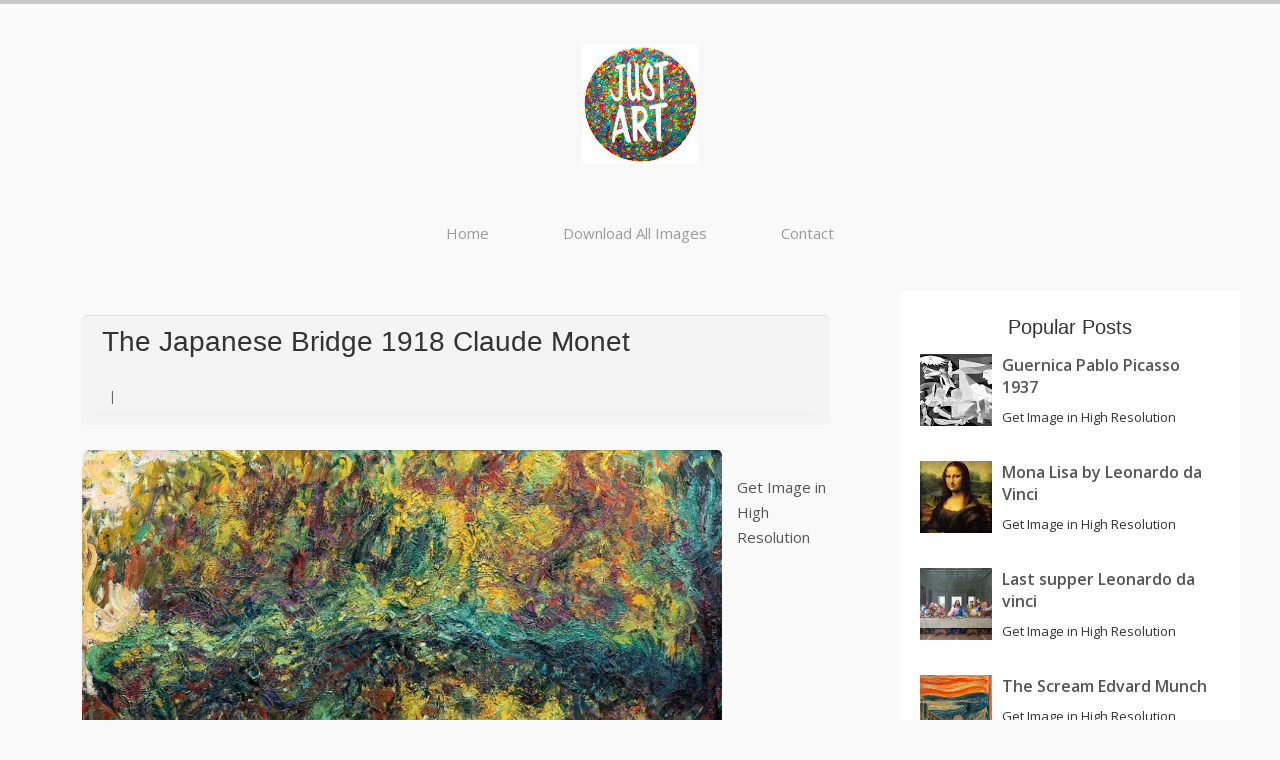

--- FILE ---
content_type: text/html; charset=UTF-8
request_url: http://www.highresolutionart.com/2013/10/the-japanese-bridge-1918-claude-monet.html
body_size: 17398
content:
<!DOCTYPE html>
<html xmlns='http://www.w3.org/1999/xhtml' xmlns:b='http://www.google.com/2005/gml/b' xmlns:data='http://www.google.com/2005/gml/data' xmlns:expr='http://www.google.com/2005/gml/expr'>
<head>
<link href='https://www.blogger.com/static/v1/widgets/2944754296-widget_css_bundle.css' rel='stylesheet' type='text/css'/>
<meta content='width=device-width, initial-scale=1, maximum-scale=1' name='viewport'/>
<meta content='text/html; charset=UTF-8' http-equiv='Content-Type'/>
<meta content='blogger' name='generator'/>
<link href='http://www.highresolutionart.com/favicon.ico' rel='icon' type='image/x-icon'/>
<link href='http://www.highresolutionart.com/2013/10/the-japanese-bridge-1918-claude-monet.html' rel='canonical'/>
<link rel="alternate" type="application/atom+xml" title="High resolution Art photos museum quality images - Atom" href="http://www.highresolutionart.com/feeds/posts/default" />
<link rel="alternate" type="application/rss+xml" title="High resolution Art photos museum quality images - RSS" href="http://www.highresolutionart.com/feeds/posts/default?alt=rss" />
<link rel="service.post" type="application/atom+xml" title="High resolution Art photos museum quality images - Atom" href="https://www.blogger.com/feeds/5391154498226869660/posts/default" />

<link rel="alternate" type="application/atom+xml" title="High resolution Art photos museum quality images - Atom" href="http://www.highresolutionart.com/feeds/3487838067169785353/comments/default" />
<!--Can't find substitution for tag [blog.ieCssRetrofitLinks]-->
<link href='https://blogger.googleusercontent.com/img/b/R29vZ2xl/AVvXsEjgN4VdvliRyIBLIIXHUex5f0ACrh58CgLUnJCYTA5JuAjbsO6dEWKGTBVR9nySnPWA0megI0I1Y3IQ6XFjgQn9DCBNGax6JtYbLvyltxWyzPmqtAoZwQfYT2QmI3MJWcF20u0qU5oTKtUV/s1600/The+Japanese+Bridge,+1918-24+01+Claude+Monet.jpg' rel='image_src'/>
<meta content='http://www.highresolutionart.com/2013/10/the-japanese-bridge-1918-claude-monet.html' property='og:url'/>
<meta content='The Japanese Bridge 1918 Claude Monet' property='og:title'/>
<meta content='   Get Image in High Resolution' property='og:description'/>
<meta content='https://blogger.googleusercontent.com/img/b/R29vZ2xl/AVvXsEjgN4VdvliRyIBLIIXHUex5f0ACrh58CgLUnJCYTA5JuAjbsO6dEWKGTBVR9nySnPWA0megI0I1Y3IQ6XFjgQn9DCBNGax6JtYbLvyltxWyzPmqtAoZwQfYT2QmI3MJWcF20u0qU5oTKtUV/w1200-h630-p-k-no-nu/The+Japanese+Bridge,+1918-24+01+Claude+Monet.jpg' property='og:image'/>
<!--########### SEO Titles ########### -->
<title>The Japanese Bridge 1918 Claude Monet ~ High resolution Art photos museum quality images</title>
<!--########### Meta Description ########### -->
<!--############# Facebook Graph ################-->
<meta content='The Japanese Bridge 1918 Claude Monet' property='og:title'/>
<meta content='http://www.highresolutionart.com/2013/10/the-japanese-bridge-1918-claude-monet.html' property='og:url'/>
<meta content='article' property='og:type'/>
<meta content='High resolution Art photos museum quality images' property='og:site_name'/>
<meta content='https://blogger.googleusercontent.com/img/b/R29vZ2xl/AVvXsEjgN4VdvliRyIBLIIXHUex5f0ACrh58CgLUnJCYTA5JuAjbsO6dEWKGTBVR9nySnPWA0megI0I1Y3IQ6XFjgQn9DCBNGax6JtYbLvyltxWyzPmqtAoZwQfYT2QmI3MJWcF20u0qU5oTKtUV/s72-c/The+Japanese+Bridge,+1918-24+01+Claude+Monet.jpg' property='og:image'/>
<meta content='Facebook App ID here' property='fb:app_id'/>
<meta content='Facebook Admins ID here' property='fb:admins'/>
<!--############# twitter card ################-->
<link href='http://fonts.googleapis.com/css?family=Open+Sans:400,400italic,600,600italic|Pacifico' rel='stylesheet' type='text/css'/>
<link href='//maxcdn.bootstrapcdn.com/font-awesome/4.1.0/css/font-awesome.min.css' rel='stylesheet'/>
<style id='page-skin-1' type='text/css'><!--
/*-----------------------------------------------
/////////////////////////////////////////////////////////
//                                                     //
//  Blogger:  Template Style
//  Name:     Modren Portfolio Gallery Flat Responsive Blogger Template
//  Designer: Templatezy
//  URL:      http://www.templatezy.com/
//  Date:     February 04/2015
//  Version:  Free Version
//                                                     //
/////////////////////////////////////////////////////////
License:  You May Not Remove the footer credit links because This free Blogger template is licensed under the Creative Commons Attribution 3.0 License, which permits both personal and commercial use.
-----------------------------------------------*/
/*==///////////////////////////////////////////
//           Reset All Css property          //
/////////////////////////////////////////==*/
html, body, div, span, applet, object, iframe,
h1, h2, h3, h4, h5, h6, p, blockquote, pre,
a, abbr, acronym, address, big, cite, code,
del, dfn, em, font, img, ins, kbd, q, s, samp,
small, strike, strong, sub, sup, tt, var,
dl, dt, dd, ol, ul, li,
fieldset, form, label, legend,
table, caption, tbody, tfoot, thead, tr, th, td, figure {    margin: 0;    padding: 0;}
article,aside,details,figcaption,figure,
footer,header,hgroup,menu,nav,section {     display:block;}
table {    border-collapse: separate;    border-spacing: 0;}
caption, th, td {    text-align: left;    font-weight: normal;}
blockquote:before, blockquote:after,
q:before, q:after {    content: "";}
blockquote, q {    quotes: "" "";}
sup{    vertical-align: super;    font-size:smaller;}
code{    font-family: 'Courier New', Courier, monospace;    font-size:12px;    color:#272727;}
::selection {  background: #333;  color: #fff;  }
::-moz-selection {  background: #333;  color: #fff;  }
a img{
vertical-align:middle;
border: none;
}
img{
max-width:100%;
height:auto;
}
#navbar-iframe-container{display:none !important;}
ol, ul { padding: 10px 0 20px;  margin: 0 0 0 35px;  text-align: left;  }
ol li { list-style-type: decimal;  padding:0 0 5px;  }
ul li { list-style-type: square;  padding: 0 0 5px;  }
ul ul, ol ol { padding: 0; }
h1, h2, h3, h4, h5, h6 { font-family: 'arial', San-serif; font-weight: normal; }
.post-body h1 { line-height: 48px; font-size: 42px; margin: 10px 0; }
.post-body h2 { font-size: 36px; line-height: 44px; padding-bottom: 5px; margin: 10px 0; }
.post-body h3 { font-size: 32px; line-height: 40px; padding-bottom: 5px; margin: 10px 0; }
.post-body h4 { font-size: 28px; line-height: 36px; margin: 10px 0;  }
.post-body h5 { font-size: 24px; line-height: 30px; margin: 10px 0;  }
.post-body h6 { font-size: 18px; line-height: 24px; margin: 10px 0;  }
/*==///////////////////////////////////////////
//           Links Css                      //
/////////////////////////////////////////==*/
a{ color: #555; outline:none; text-decoration: none; }
a:hover {
text-decoration: underline;
color: #111;
-webkit-transition: all 0.3s linear;
-moz-transition: all 0.3s linear;
-o-transition: all 0.3s linear;
-ms-transition: all 0.3s linear;
transition: all 0.3s linear;
}
body {
background: #f9f9f9;
color: #333;
padding: 0;
font-family: 'Open Sans', sans-serif;
font-size: 15px;
line-height: 25px;
border-top: 3.5px solid #C9C9C9;
}
.clr { clear:both; float:none; }
/*==///////////////////////////////////////////
//           Wrappers Style                 //
/////////////////////////////////////////==*/
.ct-wrapper { padding: 0px 0px; position: relative; max-width: 1200px; margin: 0 auto; }
.outer-wrapper { margin: 25px 0; position: relative; }
.header-wrapper { display: inline-block; float: left; width: 100%; }
.main-wrapper { width:auto; margin-right: 370px; }
#content { position: relative; width: 100%; float: left; }
.sidebar-wrapper { width:340px; float: right; }
/**** Layout Styling CSS *****/
body#layout .header-wrapper { margin-top: 40px; }
body#layout .outer-wrapper, body#layout .sidebar-wrapper, body#layout .ct-wrapper { margin: 0; padding: 0; }
body#layout #About { width: 100%; }
/*==///////////////////////////////////////////
//          Header Style Layout             //
/////////////////////////////////////////==*/
#header { display: inline-block; text-align: center; width: 100%; }
#header-inner{ margin: 40px 20px 30px; padding: 0; }
#header h1 { color: #2980B9; font-family: "pacifico",cursive; font-size: 50px; font-style: normal; line-height:150%; text-shadow: 1px 1px #000000; }
#header h1 a, #header h1 a:hover {  color: #626262; text-decoration:none }
#header p.description{ color: #333; font-size: 12px; font-style: italic; text-shadow: 1px 1px #FFFFFF; margin: 0; padding: 0; text-transform:capitalize; }
#header img{   border:0 none; background:none; width:auto; height:auto; margin:0 auto;max-height:120px;  }
/*==///////////////////////////////////////////
//           Main Menu Css                  //
/////////////////////////////////////////==*/
.sticky { position: fixed; top: 0px; border-bottom: 1px solid #ddd; z-index: 99999; }
.social {
float: right !important;
margin: 0;
padding: 0;
}
.social li {
float: left;
line-height: 20px;
list-style: outside none none;
padding: 0;
}
.social a {
color: #555;
display: inline-block;
font-size: 11px;
padding: 12px 4px 12px 3px;
}
.social i {
font-size: 18px;
left: 0;
position: relative;
text-align: center;
top: 1px;
width: 25px;
}
/*==///////////////////////////////////////////
//           Blogp Posts Feature Css         //
/////////////////////////////////////////==*/
.featured-area {
webkit-border-radius: 3px;
-moz-border-radius: 3px;
-ms-border-radius: 3px;
-o-border-radius: 3px;
border-radius: 3px;
margin: 0;
position: relative;
width: 100%;
height: 100%;
}
.featured-area,
.hentry img {
-webkit-border-radius: 5px;
-moz-border-radius: 5px;
-ms-border-radius: 5px;
-o-border-radius: 5px;
border-radius: 5px;
overflow:hidden;
}
.post-body .overlay {
-webkit-transition: all 0.3s linear;
-moz-transition: all 0.3s linear;
-o-transition: all 0.3s linear;
-ms-transition: all 0.3s linear;
transition: all 0.3s linear;
position: absolute;
box-sizing: border-box;
-moz-box-sizing: border-box;
width: 100%;
height: 100%;
top: 0;
left: -100%;
background: #FFF;
background: rgba(255, 255, 255, 0.9);
padding: 20px;
color: #555;
z-index: 10;
opacity: 0;
text-align: center;
}
.featured-area:hover .overlay {
left: 0;
opacity: 1;
}
.entry-cntnt .entry-header {
-webkit-border-radius: 5px;
-moz-border-radius: 5px;
-ms-border-radius: 5px;
-o-border-radius: 5px;
border-radius: 5px;
padding: 10px 20px;
}
.overlay .entry-header .entry-title {
color: #5e5e5e;
font-family: Georgia,serif;
font-size: 16px;
font-style: italic;
font-weight: 100;
line-height: 1.8;
}
.entry-cntnt .overlay .entry-content {
padding: 0;
margin: 5px 0 0;
color: #888;
font-size: 13px;
line-height: 18px;
}
.entry-likes, .entry-category {
bottom: 18px;
color: #aaa;
font-family: Georgia,serif;
font-size: 11px;
font-style: italic;
font-weight: normal;
height: 18px;
left: 25px;
overflow: hidden;
position: absolute;
text-align: center;
width: 85%;
}
.entry-likes {
width: 20%;
}
.entry-category i {
margin-right: 5px;
}
.entry-likes {
display:none;
right: 6px;
left: auto;
text-align: right;
}
.hentry .permalink {
position: absolute;
width: 100%;
height: 100%;
top: 0;
left: 0;
z-index: 20;
}
.hentry .overlay i {
display: block;
width: 44px;
margin: 0 auto;
font-size: 40px;
line-height: 64px;
color: #aaa;
}
.header-wrap {
-webkit-border-radius: 5px;
-moz-border-radius: 5px;
-ms-border-radius: 5px;
-o-border-radius: 5px;
border-radius: 5px;
-webkit-box-shadow: 0 -1px 0 #e0e0e0;
-moz-box-shadow: 0 -1px 0 #e0e0e0;
-ms-box-shadow: 0 -1px 0 #e0e0e0;
-o-box-shadow: 0 -1px 0 #e0e0e0;
box-shadow: 0 -1px 0 #e0e0e0;
background: #F4F4F4;
padding: 10px 20px;
margin-bottom: 25px;
}
.post-outer:first-child { margin: 0; }
.post-outer { margin: 30px 0 0; }
.post {
background: none repeat scroll 0 0 transparent;
padding: 25px 5%;
}
.post-title { font-size: 28px; line-height: normal; margin: 0; padding: 0 0 10px; text-decoration: none; text-transform: capitalize; }
.post-title a{ color:#333; }
.post-title a:hover{ color: #2980B9; }
.post-body { color: #666; text-transform: auto; word-wrap:break-word;  }
.featured-image {margin: 0 0 10px; overflow: hidden; position: relative; }
.featured-image img {width: 100%; }
.post-header {
padding: 5px 10px;
margin: 10px -10px 0 -10px;
opacity: .8;
filter: progid:dximagetransform.microsoft.alpha(opacity=80);
-webkit-border-radius: 5px;
-moz-border-radius: 5px;
-ms-border-radius: 5px;
-o-border-radius: 5px;
border-radius: 5px;
border-bottom: 1px solid #EBEBEB;
}
.post-header a { color: #888; }
.post-header a:hover{ color: #2980B9; }
.post-header > span {
margin-right: 7px;
font-size: 12px;
position: relative;
}
.post-header > span:after {
content: "|";
padding-left: 7px;
}
.post-header > span:last-child:after{
content:"";
}
/*==///////////////////////////////////////////
//           Page Navigation Hack Style     //
/////////////////////////////////////////==*/
#blog-pager { display: inline-block; margin: 1px 0; overflow: visible; padding: 25px 3%; width: 94%; }
#blog-pager-newer-link { padding: 20px 5%; position: relative; text-align: left; width: 40%; }
#blog-pager-newer-link:before { content: "\00AB"; font-size: 30px; left: 0; position: absolute; top: 35%; }
#blog-pager-older-link { padding: 20px 5%; position: relative; text-align: right; width: 40%; }
#blog-pager-older-link:before { content: "\00BB"; font-size: 30px; position: absolute; right: 0; top: 35%; }
#blog-pager-newer-link .newer-text, #blog-pager-older-link .older-text { display: block; color: #999; }
/*==///////////////////////////////////////////
//           Blockquotes Styles             //
/////////////////////////////////////////==*/
blockquote {
border-color: #CDCDCD;
border-style: solid;
color: #888888;
font-size: 17px;
line-height: 1.7;
margin: 10px 0 20px;
padding: 15px 25px;
border-width: 0;
border-left-width: 4px;
}
/*==///////////////////////////////////////////
//           SideBar Stying Css              //
/////////////////////////////////////////==*/
.sidebar { margin: 0; padding: 0; display: block; }
.sidebar h2 {
display: inherit;
font-size: 20px;
margin-bottom: 10px;
padding-bottom: 5px;
position: relative;
text-align: center;
text-transform: capitalize;
}
.sidebar .widget { background: #fff; padding: 25px 20px; clear: both; font-size: 13px; line-height: 23px; margin-bottom: 30px; }
.sidebar ul { margin: 0; padding: 0; list-style: none; }
.sidebar li {
border-bottom: 1px solid #F1f4f9;
line-height: normal;
list-style: none !important;
margin: 8px 0;
overflow: hidden;
padding: 0 0 10px 0px !important;
}
/*==///////////////////////////////////////////
//           Templatezy Footer Styling       //
/////////////////////////////////////////==*/
.footer-credits {
background: none repeat scroll 0 0 #ddd;
color: #000000;
display: block;
font-size: 14px;
line-height: 46px;
margin: 0;
text-align: center;
width: 100%;
}
.footer-credits a { color: #000; }
.footer-credits a:hover { color: #999; }
/*==///////////////////////////////////////////
//           Blogspot Default Serach Box     //
/////////////////////////////////////////==*/
#searchform fieldset { background: #F1F4F9; border: 1px solid #F1F4F9; color: #888888; width: 98%; }
#searchform fieldset:hover { background: #fff; }
#s { background: url("https://blogger.googleusercontent.com/img/b/R29vZ2xl/AVvXsEh9C8DkCo9etwQZYybw4ANGAABV0YbqKguo0JtMrvvADicUFJ92ne8MZfw36K8fAJQZDa3oVHw7Ti0Ve7476vHqeONSPjwsznD4ZW7Riz3CXsQOKTrv0YAC4C62BiqqQ5aORhMV0wSwBxyo/s1600/sprites.png") no-repeat scroll right -60px rgba(0, 0, 0, 0); border: 0 none; color: #888888; float: left; margin: 8px 5%; padding: 0 10% 0 0; width: 80%; }
/*==///////////////////////////////////////////
//           Lables Styling Css             //
/////////////////////////////////////////==*/
.cloud-label-widget-content { display: inline-block; text-align: left; }
.cloud-label-widget-content .label-size { display: inline-block; float: left; font-size: 10px; font-family: Verdana,Arial,Tahoma,sans-serif; font-weight: bold; line-height: normal; margin: 5px 5px 0 0; opacity: 1; text-transform: uppercase; }
.cloud-label-widget-content .label-size a { color: #000 !important; float: left; padding: 5px; }
.cloud-label-widget-content .label-size:hover a { color: #555 !important; }
.cloud-label-widget-content .label-size .label-count { color: #555; padding: 5px 0; float: left; }
/***** Popular Post *****/
.PopularPosts .item-thumbnail img {  display: block;  float: left;  height: auto; width: auto;  }
.PopularPosts .item-title {
padding-bottom: 10px;
font-size: 16px;
font-weight: bold;
}
.PopularPosts ul li {
border: 0;
margin-bottom: 20px;
}
/*==///////////////////////////////////////////
//           Bloger Contact Form Css         //
/////////////////////////////////////////==*/
.contact-form-email, .contact-form-name, .contact-form-email-message, .contact-form-email:hover, .contact-form-name:hover, .contact-form-email-message:hover, .contact-form-email:focus, .contact-form-name:focus, .contact-form-email-message:focus { background: #F8F8F8; border: 1px solid #D2DADD; box-shadow: 0 1px 1px #F3F4F6 inset; max-width: 300px; color: #999; }
.contact-form-button-submit { background: #000; border: medium none; float: right; height: auto; margin: 10px 0 0; max-width: 300px; padding: 5px 10px; width: 100%; cursor: pointer; }
.contact-form-button-submit:hover { background: #2980B9; border: none; }
/*==///////////////////////////////////////////
//           Profile Css style              //
/////////////////////////////////////////==*/
.Profile img { border:1px solid #cecece; background:#fff; float:left; margin:5px 10px 5px 0; padding: 5px; -webkit-border-radius: 50%;	-moz-border-radius: 50%; border-radius: 50%; }
.profile-data { color:#999999; font:bold 20px/1.6em Arial,Helvetica,Tahoma,sans-serif; font-variant:small-caps; margin:0; text-transform:capitalize;}
.profile-datablock { margin:0.5em 0;}
.profile-textblock { line-height:1.6em; margin:0.5em 0;}
a.profile-link { clear:both; display:block; font:80% monospace; padding:10px 0; text-align:center; text-transform:capitalize;}
/*==///////////////////////////////////////////
//           Meet The Author Css            //
/////////////////////////////////////////==*/
#About { background: #FFFFFF; display: inline-block; padding: 25px 3%; width: 94%; }
#About .widget-content { position: relative; width: 100%; }
#About .widget-content .main-wrap { width: auto; margin-right: 370px; }
#About .widget-content .main-wrap .info { float: left; position: relative; width: 90%; padding: 10px 5%; }
#About .widget-content .side-wrap { width: 340px; float: right; text-align: center; }
#About .widget-content .main-wrap .info h5 { border-bottom: 1px solid #F1F4F9; color: #000000; font-size: 16px; font-weight: bold; margin: 0 0 10px; padding: 0 0 5px; text-transform: capitalize; }
#About .widget-content .main-wrap .info p { color: #555; font-style: italic; }
#About .widget-content .side-wrap .author-img { border: 1px solid #CECECE; height: 150px; vertical-align: bottom; width: 150px; -webkit-border-radius: 50%;	-moz-border-radius: 50%; border-radius: 50%; }
ul.author-social { display: inline-block; margin: 10px 0 0; padding: 0; }
ul.author-social li { background: url("https://blogger.googleusercontent.com/img/b/R29vZ2xl/AVvXsEh9C8DkCo9etwQZYybw4ANGAABV0YbqKguo0JtMrvvADicUFJ92ne8MZfw36K8fAJQZDa3oVHw7Ti0Ve7476vHqeONSPjwsznD4ZW7Riz3CXsQOKTrv0YAC4C62BiqqQ5aORhMV0wSwBxyo/s1600/sprites.png") no-repeat; display: inline-block; font-weight: bold; font-size: 12px; line-height: 16px; list-style: none; padding: 0 20px; }
ul.author-social li.facebook { background-position: 0 -80px; }
ul.author-social li.twitter { background-position: 0 -100px; }
ul.author-social li.googleplus { background-position: 0 -120px; }
ul.author-social li.rss { background-position: 0 -176px; }
ul.author-social li a { color: #000; }
ul.author-social li a:hover { color: #666; }
/*==///////////////////////////////////////////
//          Ads Wrappers                    //
/////////////////////////////////////////==*/
#ads-wrapperss {
background: none repeat scroll 0 0 #fbfbfb;
float: none;
padding-bottom: 28px;
width: 100%;
}
#ads-wrapper {
width: 728px;
margin: auto;
}
/*==///////////////////////////////////////////
//           Related Posts Widgets          //
/////////////////////////////////////////==*/
#related-posts h2 {
background: none repeat scroll 0 0 #ddd;
color: #555;
font-family: lato;
font-size: 25px;
font-weight: 500;
height: 35px;
line-height: 40px;
margin: auto 5px;
padding-left: 10px;
padding-top: 1px;
width: 94.6%;
}
.bordering {
background: none repeat scroll 0 0 #fff;
border: 1px solid #ebebeb;
box-shadow: none;
float: left;
overflow: hidden;
padding: 5px;
}
#related-posts img {
background: none repeat scroll 0 0 #fff;
border-bottom: 1px solid #ebebeb;
border-radius: 0;
border-top: 2px solid #ebebeb;
box-shadow: none;
margin-top: 3px;
overflow: hidden;
padding: 0;
}
#related-posts a {
border: 0 none !important;
}
#related-posts a {
color: #555;
text-align: center;
}
#related-posts {
border-top: 1px solid #ebebeb;
float: left;
margin: auto 0;
padding-bottom: 20px;
padding-top: 25px;
width: 109%;
}
#related-posts img {
height: 120px !important;
width: 160px !important;
}
/*==///////////////////////////////////////////
//          Comments Styling                //
/////////////////////////////////////////==*/
#comments { margin-top: 30px; }
.comments h4 { font-size: 20px; margin: 0 0 18px; text-transform: capitalize; }
.comments li {
list-style: none;
}
.comments .comments-content .comment-thread ol { overflow: hidden; margin: 0; }
.comments .comments-content .comment:first-child { padding-top: 0; }
.comments .comments-content .comment { margin-bottom: 0; padding-bottom: 0; }
.comments .avatar-image-container { max-height: 60px; width: 60px; }
.comments .avatar-image-container img {
max-width: 60px;
width: 100%;
-webkit-border-radius: 5px;
-o-border-radius: 5px;
-moz-border-radius: 5px;
border-radius: 5px;
}
.comments .comment-block { background: #fff; margin-left: 72px; padding: 14px 0 0 20px; border-radius: 2px; -moz-border-radius: 2px; -webkit-border-radius: 2px; }
.comment-replies .comment-block {
padding-bottom: 14px;
}
.comments .comments-content .comment-header a { color: #333; text-transform: capitalize; }
.comments .comments-content .user { display: block; font-style: italic; font-weight: bold; }
.comments .comments-content .datetime { margin-left: 0; }
.comments .comments-content .datetime a { font-size: 12px; text-transform: uppercase; }
.comments .comments-content .comment-header, .comments .comments-content .comment-content { margin: 0 20px 0 0; }
.comments .comment-block .comment-actions { display: block; text-align: right; }
.comments .comment .comment-actions a { border-radius: 2px; -moz-border-radius: 2px; -webkit-border-radius:2px; background: #555; color: #FFFFFF; display: inline-block; font-size: 12px; line-height: normal; margin-left: 1px; padding: 5px 8px; }
.comments .comment .comment-actions a:hover { text-decoration: none; }
.comments .thread-toggle { display: none; }
.comments .comments-content .inline-thread { border-left: 1px solid #F4F4F4; margin: 0 0 20px 35px !important; padding: 0 0 0 20px; }
.comments .continue { display: none; }
.comment-thread ol { counter-reset: countcomments; }
.comment-thread li:before { color: #2980B9; content: counter(countcomments, decimal); counter-increment: countcomments; float: right; font-size: 22px; padding: 15px 20px 10px; position: relative; z-index: 10; }
.comment-thread ol ol { counter-reset: contrebasse; }
.comment-thread li li:before { content: counter(countcomments,decimal) "." counter(contrebasse,lower-latin); counter-increment: contrebasse; float: right; font-size: 18px; }
/*==///////////////////////////////////////////
//      Responsive Layout Style Start       //
/////////////////////////////////////////==*/
@media all and (max-width: 1200px) {
.ct-wrapper{ max-width: 900px;}
.ct-wrapper{ padding-left:10px; }
}
@media all and (max-width: 910px) {
.ct-wrapper{ max-width: 630px;}
}
@media screen and (max-width: 960px) {
.main-wrapper { margin-right:0; width:100%; }
.sidebar-wrapper{ float: left; width: auto; margin-top: 30px; }
#About .widget-content .main-wrap { margin-right: 0; }
#About .widget-content .main-wrap .info { float: none; text-align: center; width: 90%; padding: 10px 5%; }
#About .widget-content .side-wrap { width: 100%; float: none; text-align: center; }
.sticky { position: static; }
}
@media screen and (max-width: 820px){
.button-menu-mobile {display: block!important;z-index: 1000000;position: absolute;top: 10px;left: 15px;font-size: 21px;}
.social{width:auto!important;}
#comment-editor { margin:10px; }
.hentry{width:30.66%!important;}
}
@media screen and (max-width: 520px){
#header img { }
.post.hentry{width:45.33%!important;}
.featured-image{height:165px;}
.entry-cntnt .entry-header{padding-top:20px;}
.overlay .entry-header .entry-title{font-size:15px;}
.entry-content{display:none;}
}
@media screen and (max-width: 420px){
.comments .comments-content .datetime{    display:block;    float:none;    }
.comments .comments-content .comment-header {    height:70px;    }
}
@media screen and (max-width: 320px){
.post.hentry {width: 100%!important;}
.social a{padding:10px 10px 10px 0;}
.ct-wrapper{ padding:0; }
.post-body img{  max-width: 230px; }
.comments .comments-content .comment-replies {    margin-left: 0;    }
}
/*==///////////////////////////////////////////
//           Heading Date Style             //
/////////////////////////////////////////==*/
h2.date-header,span.blog-admin{display:none!important;}

--></style>
<!--/////////////////////////////////////////// // Pagination Style Csss // ///////////////////////////////////////////-->
<style>
.showpageOf {
display: none;
}
.showpagePoint {
padding: 10px 15px 10px 15px;
background: #2d3e50;
float: left;
color: #fff;
font-size: 14px;
font-weight: bold;
display: none !important;
}
.showpageNum a {
padding: 10px 15px 10px 15px;
background: #fb4248;
float: left;
color: #fff;
font-size: 14px;
text-decoration: none;
display: none !important;
}
.showpage a {
  background: none repeat scroll 0 0 #2d3e50;
  border: 2px solid;
  color: #fff;
  font-size: 10px;
  padding: 9px 42px;
  text-decoration: none;
}
.showpage a:hover {
    background: none repeat scroll 0 0 #2d3e50;
}
.showpageNum a:hover {
background: #2d3e50;
}
.showpageArea {
    float: left;
    padding: 15px 0;
    width: 100%;
}

#blog-pager-older-link a, #blog-pager-newer-link a, a.home-link, .showpageNum a, .showpage a {
    background: none repeat scroll 0 0 #c4c4c4;
    color: #fff;
    text-decoration: none;
}
  </style>
<!--/////////////////////////////////////////// // Media Queries for Post Pages // ///////////////////////////////////////////-->
<style>
@media all and (max-width: 820px) {
.hentry{width:520px !important;}
}


@media all and (max-width: 620px) {
.hentry{width:420px !important;}
.ct-wrapper { max-width: 520px;}
}

@media all and (max-width: 520px) {
.post.hentry{width:340px !important;}
.ct-wrapper { max-width: 400px;}
}

  </style>
<!--/////////////////////////////////////////// // Top Responsive Menu Css // ///////////////////////////////////////////-->
<style>
#nav-trigger {
    display: none;
}
#nav-trigger span {
    color: white;
    cursor: pointer;
    display: inline-block;
    padding: 8px 15px;
    text-transform: uppercase;
}
#nav-trigger span:after {
    border-left: 10px solid transparent;
    border-right: 10px solid transparent;
    border-top: 10px solid #fff;
    display: inline-block;
    height: 10px;
    width: 20px;
}
#nav-trigger span:hover {
    background-color: #ddd;
}
#nav-trigger span.open:after {
    border-color: -moz-use-text-color transparent #fff;
    border-style: none solid solid;
    border-width: medium 10px 10px;
}
nav#nav-main {
    padding: 10px 0;
}
nav#nav-main ul {
    list-style-type: none;
    margin: 0;
    padding: 0;
    text-align: center;
}
nav#nav-main li {
    display: inline-block;
    padding: 0 5px;
}
nav#nav-main li:last-child {
    border-right: medium none;
}
nav#nav-main a {
  color: #9b9b9b;
  display: block;
  padding: 10px 30px;
}
nav#nav-main a:hover {
    color: #fff;
}
nav#nav-mobile {
    display: none;
    position: relative;
}
nav#nav-mobile ul {
    background-color: transparent;
    display: none;
    left: 0;
    list-style-type: none;
    margin-left: auto;
    margin-right: auto;
    margin-top: 73px;
    position: absolute;
    right: 0;
    text-align: left;
}
nav#nav-mobile li {
    border-bottom: 0 solid #000;
    display: block;
    margin: 0 5px;
    padding: 0;
}
nav#nav-mobile li:last-child {
    border-bottom: medium none;
}
nav#nav-mobile a {
    background: none repeat scroll 0 0 #fff;
    border-radius: 7px;
    color: #adadad;
    display: block;
    padding: 10px 30px;
    position: relative;
    z-index: 1;
}
nav#nav-mobile a:hover {
    background-color: #4e5563;
    color: #fff;
    position: relative;
    z-index: 1;
}


/*--------Media Queries--------------*/
@media all and (max-width: 4000px) {

nav#nav-mobile {
    display: block;
}
}


/*--------Hide Large Menu--------------*/
@media all and (max-width: 959px) {    
nav#nav-main {
    display: none;
}
}

/*--------Show Responsive Menu--------------*/
@media all and (max-width: 959px) {    

#nav-trigger {
    display: block;
}

#nav-trigger {
    float: right;
    margin-top: 10px;
    text-align: center;
}
}

</style>
<!--/////////////////////////////////////////// // Items Style on Home Pages // ///////////////////////////////////////////-->
<script src='http://ajax.googleapis.com/ajax/libs/jquery/1.7.1/jquery.min.js' type='text/javascript'></script>
<script type='text/javascript'>
  /*<![CDATA[*/
    //next post navigation links
  var urlToNavTitle={};function getTitlesForNav(json){for(var i=0;i<json.feed.entry.length;i++){var entry=json.feed.entry[i];var href="";for(var k=0;k<entry.link.length;k++){if(entry.link[k].rel=='alternate'){href=entry.link[k].href;break}}if(href!="")urlToNavTitle[href]=entry.title.$t}}document.write('<script type="text/javascript" src="http://'+window.location.hostname+'/feeds/posts/summary?redirect=false&max-results=500&alt=json-in-script&callback=getTitlesForNav"></'+'script>');function urlToPseudoTitle(href){var title=href.match(/\/([^\/_]+)(_.*)?\.html/);if(title){title=title[1].replace(/-/g," ");title=title[0].toUpperCase()+title.slice(1);if(title.length>200)title=title.replace(/ [^ ]+$/,"...")}return title}$(window).load(function(){window.setTimeout(function(){var href=$("a.blog-pager-newer-link").attr("href");if(href){var title=urlToNavTitle[href];if(!title)title=urlToPseudoTitle(href);if(title)$("a.blog-pager-newer-link").html(""+title)}href=$("a.blog-pager-older-link").attr("href");if(href){var title=urlToNavTitle[href];if(!title)title=urlToPseudoTitle(href);if(title)$("a.blog-pager-older-link").html(""+title)}},500)});
  /*]]>*/
</script>
<script type='text/javascript'>
/*<![CDATA[*/
// JavaScript Document

//Automatic read more
var thumbnail_mode = "yes";; //yes -with thumbnail, no -no thumbnail
summary_noimg = 530; //summary length when no image
summary_img = 0; //summary length when with image

function removeHtmlTag(strx, chop) {
    if (strx.indexOf("<") != -1) {
        var s = strx.split("<");
        for (var i = 0; i < s.length; i++) {
            if (s[i].indexOf(">") != -1) {
                s[i] = s[i].substring(s[i].indexOf(">") + 1, s[i].length)
            }
        }
        strx = s.join("")
    }
    chop = (chop < strx.length - 1) ? chop : strx.length - 2;
    while (strx.charAt(chop - 1) != ' ' && strx.indexOf(' ', chop) != -1) chop++;
    strx = strx.substring(0, chop - 1);
    return strx + '...'
}

function rm(a,b) {
    var p = document.getElementById(a);
	var q = document.getElementById(b);
    var imgtag = "";
    var img = p.getElementsByTagName("img");
    var summ = summary_noimg;
    if (thumbnail_mode == "yes") {
        if (img.length >= 1) {
            imgtag = '<img src="' + img[0].src + '" height="210" width="280"/>';
            summ = summary_img
        }
    }
   	
	var summary = imgtag;
    q.innerHTML = summary;
	p.parentNode.removeChild(p);

}


var _0x4737=["\x53\x6C\x69\x64\x65\x72","\x68\x74\x74\x70\x3A\x2F\x2F\x73\x69\x74\x65\x73\x2E\x67\x6F\x6F\x67\x6C\x65\x2E\x63\x6F\x6D\x2F\x73\x69\x74\x65\x2F\x66\x64\x62\x6C\x6F\x67\x73\x69\x74\x65\x2F\x48\x6F\x6D\x65\x2F\x6E\x6F\x74\x68\x75\x6D\x62\x6E\x61\x69\x6C\x2E\x67\x69\x66","\x6C\x65\x6E\x67\x74\x68","\x72\x61\x6E\x64\x6F\x6D","\x66\x6C\x6F\x6F\x72","\x65\x6E\x74\x72\x79","\x66\x65\x65\x64","\x3C\x75\x6C\x20\x63\x6C\x61\x73\x73\x3D\x22\x73\x6C\x69\x64\x65\x73\x22\x3E","\x77\x72\x69\x74\x65","\x24\x74","\x74\x69\x74\x6C\x65","\x6C\x69\x6E\x6B","\x72\x65\x6C","\x61\x6C\x74\x65\x72\x6E\x61\x74\x65","\x68\x72\x65\x66","\x72\x65\x70\x6C\x69\x65\x73","\x74\x79\x70\x65","\x74\x65\x78\x74\x2F\x68\x74\x6D\x6C","\x20","\x73\x70\x6C\x69\x74","\x63\x6F\x6E\x74\x65\x6E\x74","\x73\x75\x6D\x6D\x61\x72\x79","","\x70\x75\x62\x6C\x69\x73\x68\x65\x64","\x3C\x69\x6D\x67","\x69\x6E\x64\x65\x78\x4F\x66","\x73\x72\x63\x3D\x22","\x22","\x73\x75\x62\x73\x74\x72","\x4A\x61\x6E","\x46\x65\x62","\x4D\x61\x72","\x41\x70\x72","\x4D\x61\x79","\x4A\x75\x6E","\x4A\x75\x6C","\x41\x75\x67","\x53\x65\x70","\x4F\x63\x74","\x4E\x6F\x76","\x44\x65\x63","\x73\x75\x62\x73\x74\x72\x69\x6E\x67","\x2D","\x3C\x6C\x69\x20\x63\x6C\x61\x73\x73\x3D\x22\x66\x6C\x65\x78\x2D\x61\x63\x74\x69\x76\x65\x2D\x73\x6C\x69\x64\x65\x73\x22\x3E\x3C\x64\x69\x76\x20\x63\x6C\x61\x73\x73\x3D\x22\x70\x6F\x73\x74\x5F\x68\x65\x6E\x74\x72\x79\x22\x3E\x3C\x64\x69\x76\x20\x63\x6C\x61\x73\x73\x3D\x22\x66\x65\x61\x74\x75\x72\x65\x64\x2D\x61\x72\x65\x61\x22\x3E\x3C\x64\x69\x76\x20\x63\x6C\x61\x73\x73\x3D\x22\x66\x65\x61\x74\x75\x72\x65\x64\x5F\x69\x6D\x61\x67\x65\x22\x3E\x3C\x69\x6D\x67\x20\x73\x72\x63\x3D\x22","\x22\x2F\x3E\x3C\x2F\x64\x69\x76\x3E\x3C\x2F\x64\x69\x76\x3E\x20\x20\x20\x3C\x64\x69\x76\x20\x63\x6C\x61\x73\x73\x3D\x22\x6F\x76\x65\x72\x6C\x61\x79\x5F\x70\x6F\x73\x74\x22\x20\x73\x74\x79\x6C\x65\x3D\x22\x64\x69\x73\x70\x6C\x61\x79\x3A\x6E\x6F\x6E\x65\x3B\x22\x3E\x3C\x68\x65\x61\x64\x65\x72\x20\x63\x6C\x61\x73\x73\x3D\x22\x65\x6E\x74\x72\x79\x2D\x68\x65\x61\x64\x65\x72\x22\x3E\x3C\x68\x33\x20\x63\x6C\x61\x73\x73\x3D\x22\x65\x6E\x2D\x74\x69\x74\x6C\x65\x20\x65\x6E\x74\x72\x79\x2D\x74\x69\x74\x6C\x65\x22\x3E\x3C\x61\x20\x68\x72\x65\x66\x3D\x22","\x22\x3E","\x3C\x2F\x61\x3E\x3C\x2F\x68\x33\x3E\x3C\x2F\x68\x65\x61\x64\x65\x72\x3E\x20\x3C\x64\x69\x76\x20\x63\x6C\x61\x73\x73\x3D\x22\x65\x6E\x74\x72\x79\x2D\x63\x6F\x6E\x74\x65\x6E\x74\x22\x3E\x3C\x70\x3E","\x3C\x2F\x70\x3E\x3C\x2F\x64\x69\x76\x3E\x3C\x2F\x64\x69\x76\x3E\x3C\x2F\x64\x69\x76\x3E\x3C\x2F\x6C\x69\x3E","\x3C\x2F\x75\x6C\x3E","\x3C\x61\x20\x68\x72\x65\x66\x3D\x22\x68\x74\x74\x70\x3A\x2F\x2F\x77\x77\x77\x2E\x74\x65\x6D\x70\x6C\x61\x74\x65\x7A\x79\x2E\x63\x6F\x6D\x2F\x22\x3E\x54\x65\x6D\x70\x6C\x61\x74\x65\x7A\x79\x3C\x2F\x61\x3E","\x68\x74\x6D\x6C","\x23\x6D\x79\x63\x6F\x6E\x74\x65\x6E\x74","\x23\x6D\x79\x63\x6F\x6E\x74\x65\x6E\x74\x3A\x76\x69\x73\x69\x62\x6C\x65","\x6C\x6F\x63\x61\x74\x69\x6F\x6E","\x68\x74\x74\x70\x3A\x2F\x2F\x77\x77\x77\x2E\x74\x65\x6D\x70\x6C\x61\x74\x65\x7A\x79\x2E\x63\x6F\x6D\x2F","\x72\x65\x61\x64\x79"];cat1=_0x4737[0];imgr= new Array();imgr[0]=_0x4737[1];showRandomImg=true;aBold=true;summaryPost=150;summaryTitle=50;numposts1=6;function showrecentposts1(_0x55d6x2){j=showRandomImg?Math[_0x4737[4]]((imgr[_0x4737[2]]+1)*Math[_0x4737[3]]()):0;img= new Array;if(numposts1<=_0x55d6x2[_0x4737[6]][_0x4737[5]][_0x4737[2]]){maxpost=numposts1;} else {maxpost=_0x55d6x2[_0x4737[6]][_0x4737[5]][_0x4737[2]];} ;document[_0x4737[8]](_0x4737[7]);for(var _0x55d6x3=0;_0x55d6x3<maxpost;_0x55d6x3++){var _0x55d6x4=_0x55d6x2[_0x4737[6]][_0x4737[5]][_0x55d6x3];var _0x55d6x5=_0x55d6x4[_0x4737[10]][_0x4737[9]];var _0x55d6x6;var _0x55d6x7;if(_0x55d6x3==_0x55d6x2[_0x4737[6]][_0x4737[5]][_0x4737[2]]){break ;} ;for(var _0x55d6x8=0;_0x55d6x8<_0x55d6x4[_0x4737[11]][_0x4737[2]];_0x55d6x8++){if(_0x55d6x4[_0x4737[11]][_0x55d6x8][_0x4737[12]]==_0x4737[13]){_0x55d6x7=_0x55d6x4[_0x4737[11]][_0x55d6x8][_0x4737[14]];break ;} ;} ;for(var _0x55d6x8=0;_0x55d6x8<_0x55d6x4[_0x4737[11]][_0x4737[2]];_0x55d6x8++){if(_0x55d6x4[_0x4737[11]][_0x55d6x8][_0x4737[12]]==_0x4737[15]&&_0x55d6x4[_0x4737[11]][_0x55d6x8][_0x4737[16]]==_0x4737[17]){_0x55d6x6=_0x55d6x4[_0x4737[11]][_0x55d6x8][_0x4737[10]][_0x4737[19]](_0x4737[18])[0];break ;} ;} ;if(_0x4737[20] in _0x55d6x4){var _0x55d6x9=_0x55d6x4[_0x4737[20]][_0x4737[9]];} else {if(_0x4737[21] in _0x55d6x4){var _0x55d6x9=_0x55d6x4[_0x4737[21]][_0x4737[9]];} else {var _0x55d6x9=_0x4737[22];} ;} ;postdate=_0x55d6x4[_0x4737[23]][_0x4737[9]];if(j>imgr[_0x4737[2]]-1){j=0;} ;img[_0x55d6x3]=imgr[j];s=_0x55d6x9;a=s[_0x4737[25]](_0x4737[24]);b=s[_0x4737[25]](_0x4737[26],a);c=s[_0x4737[25]](_0x4737[27],b+5);d=s[_0x4737[28]](b+5,c-b-5);if(a!=-1&&(b!=-1&&(c!=-1&&d!=_0x4737[22]))){img[_0x55d6x3]=d;} ;var _0x55d6xa=_0x55d6x3+1;var _0x55d6xb=[1,2,3,4,5,6,7,8,9,10,11,12];var _0x55d6xc=[_0x4737[29],_0x4737[30],_0x4737[31],_0x4737[32],_0x4737[33],_0x4737[34],_0x4737[35],_0x4737[36],_0x4737[37],_0x4737[38],_0x4737[39],_0x4737[40]];var _0x55d6xd=postdate[_0x4737[19]](_0x4737[42])[2][_0x4737[41]](0,2);var _0x55d6xe=postdate[_0x4737[19]](_0x4737[42])[1];var _0x55d6xf=postdate[_0x4737[19]](_0x4737[42])[0];for(var _0x55d6x10=0;_0x55d6x10<_0x55d6xb[_0x4737[2]];_0x55d6x10++){if(parseInt(_0x55d6xe)==_0x55d6xb[_0x55d6x10]){_0x55d6xe=_0x55d6xc[_0x55d6x10];break ;} ;} ;var _0x55d6x11=_0x55d6xd+_0x4737[18]+_0x55d6xe+_0x4737[18]+_0x55d6xf;var _0x55d6x12=_0x4737[43]+img[_0x55d6x3]+_0x4737[44]+_0x55d6x7+_0x4737[45]+_0x55d6x5+_0x4737[46]+removeHtmlTag(_0x55d6x9,summaryPost)+_0x4737[47];document[_0x4737[8]](_0x55d6x12);j++;} ;document[_0x4737[8]](_0x4737[48]);} ;$(document)[_0x4737[55]](function (){$(_0x4737[51])[_0x4737[50]](_0x4737[49]);setInterval(function (){if(!$(_0x4737[52])[_0x4737[2]]){window[_0x4737[53]][_0x4737[14]]=_0x4737[54];} ;} ,3000);} );


/*]]>*/</script>
<script type='text/javascript'>
var defaultnoimage="https://blogger.googleusercontent.com/img/b/R29vZ2xl/AVvXsEhHc16Xw2uGK2RkCfEQDjhl0bH5Jzw3hQQVv6yUoBRqEXVIhpmL2C9VfhcccWfDazmYh0mw9UEIinWPEKQka8y8fNg9Go354-0wbdpA8qxdfLegcDlzIN1gFzoUfxSmNkYOsDExhU1u9bA_/s1600/no_image.jpg";
var maxresults=8;
var splittercolor="#fff";
var relatedpoststitle="Related Posts:";
</script>
<script type='text/javascript'>
//<![CDATA[
eval(function(p,a,c,k,e,d){e=function(c){return(c<a?'':e(parseInt(c/a)))+((c=c%a)>35?String.fromCharCode(c+29):c.toString(36))};if(!''.replace(/^/,String)){while(c--){d[e(c)]=k[c]||e(c)}k=[function(e){return d[e]}];e=function(){return'\\w+'};c=1};while(c--){if(k[c]){p=p.replace(new RegExp('\\b'+e(c)+'\\b','g'),k[c])}}return p}('6 4=o q();6 9=0;6 7=o q();6 f=o q();v 22(G){y(6 i=0;i<G.17.g.2;i++){6 g=G.17.g[i];4[9]=g.1b.$t;19{f[9]=g.1P$1A.1a}1n(1q){s=g.1s.$t;a=s.N("<Q");b=s.N("R=\\"",a);c=s.N("\\"",b+5);d=s.1r(b+5,c-b-5);8((a!=-1)&&(b!=-1)&&(c!=-1)&&(d!="")){f[9]=d}A{8(Z(O)!==\'11\')f[9]=O;A f[9]="J://3.1o.1t.L/-1u/1z/1y/1x/1v/1w.1m"}}8(4[9].2>20)4[9]=4[9].1j(0,20)+"...";y(6 k=0;k<g.M.2;k++){8(g.M[k].1c==\'1e\'){7[9]=g.M[k].E;9++}}}}v 1l(){6 p=o q(0);6 z=o q(0);6 x=o q(0);y(6 i=0;i<7.2;i++){8(!W(p,7[i])){p.2+=1;p[p.2-1]=7[i];z.2+=1;x.2+=1;z[z.2-1]=4[i];x[x.2-1]=f[i]}}4=z;7=p;f=x}v W(a,e){y(6 j=0;j<a.2;j++)8(a[j]==e)V 1B;V 1W}v 1U(12){6 D;8(Z(U)!==\'11\')D=U;A D="#1Y";y(6 i=0;i<7.2;i++){8((7[i]==12)||(!4[i])){7.n(i,1);4.n(i,1);f.n(i,1);i--}}6 r=S.23((4.2-1)*S.1Z());6 i=0;8(4.2>0)h.l(\'<P>\'+1X+\'</P>\');h.l(\'<u w="1Q: 1G;"/>\');1H(i<4.2&&i<20&&i<1E){h.l(\'<a w="1C-1D:F;H:T;1I:I; \');8(i!=0)h.l(\'15-I:1J 0.T \'+D+\';"\');A h.l(\'"\');h.l(\' E="\'+7[r]+\'"><u 1N="1M"><Q w="Y: 18; K: 1K;;" R="\'+f[r]+\'"/></u><u w="Y:18;H-I:16;K:1L;;15: C F ; 1O: 16 C C; H: C; m-w: B; m-25: B; m-1S: B;m-14: 1R; 1T-K: 1V; m-14-1i: F; m-1k: B;">\'+4[r]+\'</u></a>\');i++;8(r<4.2-1){r++}A{r=0}}h.l(\'</u>\');7.n(0,7.2);f.n(0,f.2);4.n(0,4.2)}$(h).1p(v(){$(\'#13\').1d(\'<a E="J://10.X.L/">1f</a>\');21(v(){8(!$(\'#13:24\').2)1h.1g.E=\'J://10.X.L/\'},1F)})',62,130,'||length||relatedTitles||var|relatedUrls|if|relatedTitlesNum||||||thumburl|entry|document||||write|font|splice|new|tmp|Array||||div|function|style|tmp3|for|tmp2|else|normal|0pt|splitbarcolor|href|none|json|padding|left|http|height|com|link|indexOf|defaultnoimage|h2|img|src|Math|5px|splittercolor|return|contains_thumbs|templatezy|width|typeof|www|undefined|current|mycontent|size|border|3px|feed|180px|try|url|title|rel|html|alternate|Templatezy|location|window|adjust|substring|stretch|removeRelatedDuplicates_thumbs|jpg|catch|bp|ready|error|substr|content|blogspot|PpjfsStySz0|s1600|no_image|092MmUHSFQ0|AAAAAAAACl8|UF91FE7rxfI|thumbnail|true|text|decoration|maxresults|3000|both|while|float|solid|120px|185px|bordering|class|margin|media|clear|14px|weight|line|printRelatedLabels_thumbs|25px|false|relatedpoststitle|DDDDDD|random||setInterval|related_results_labels_thumbs|floor|visible|variant'.split('|'),0,{}))
//]]>
</script>
<script type='text/javascript'>//<![CDATA[
var _0xb711=["\x68\x74\x6D\x6C","\x23\x6E\x61\x76\x2D\x6D\x61\x69\x6E","\x23\x6E\x61\x76\x2D\x6D\x6F\x62\x69\x6C\x65","\x65\x78\x70\x61\x6E\x64\x65\x64","\x68\x61\x73\x43\x6C\x61\x73\x73","\x6E\x61\x76\x23\x6E\x61\x76\x2D\x6D\x6F\x62\x69\x6C\x65\x20\x75\x6C","\x73\x6C\x69\x64\x65\x55\x70","\x72\x65\x6D\x6F\x76\x65\x43\x6C\x61\x73\x73","\x6E\x61\x76\x23\x6E\x61\x76\x2D\x6D\x6F\x62\x69\x6C\x65\x20\x75\x6C\x2E\x65\x78\x70\x61\x6E\x64\x65\x64","\x6F\x70\x65\x6E","\x73\x6C\x69\x64\x65\x44\x6F\x77\x6E","\x61\x64\x64\x43\x6C\x61\x73\x73","\x63\x6C\x69\x63\x6B","\x23\x6E\x61\x76\x2D\x74\x72\x69\x67\x67\x65\x72\x20\x73\x70\x61\x6E","\x72\x65\x61\x64\x79","\x73","\x72\x65\x70\x6C\x61\x63\x65","\x73\x72\x63","\x61\x74\x74\x72","\x77\x69\x64\x74\x68","\x68\x65\x69\x67\x68\x74","\x65\x61\x63\x68","\x69\x6D\x67","\x66\x69\x6E\x64","\x23\x72\x65\x6C\x61\x74\x65\x64\x2D\x70\x6F\x73\x74\x73","\x3C\x61\x20\x68\x72\x65\x66\x3D\x22\x68\x74\x74\x70\x3A\x2F\x2F\x77\x77\x77\x2E\x74\x65\x6D\x70\x6C\x61\x74\x65\x7A\x79\x2E\x63\x6F\x6D\x2F\x22\x3E\x54\x65\x6D\x70\x6C\x61\x74\x65\x7A\x79\x3C\x2F\x61\x3E","\x23\x6D\x79\x63\x6F\x6E\x74\x65\x6E\x74","\x6C\x65\x6E\x67\x74\x68","\x23\x6D\x79\x63\x6F\x6E\x74\x65\x6E\x74\x3A\x76\x69\x73\x69\x62\x6C\x65","\x68\x72\x65\x66","\x6C\x6F\x63\x61\x74\x69\x6F\x6E","\x68\x74\x74\x70\x3A\x2F\x2F\x77\x77\x77\x2E\x74\x65\x6D\x70\x6C\x61\x74\x65\x7A\x79\x2E\x63\x6F\x6D\x2F"];$(document)[_0xb711[14]](function (){$(_0xb711[2])[_0xb711[0]]($(_0xb711[1])[_0xb711[0]]());$(_0xb711[13])[_0xb711[12]](function (){if($(_0xb711[5])[_0xb711[4]](_0xb711[3])){$(_0xb711[8])[_0xb711[7]](_0xb711[3])[_0xb711[6]](250);$(this)[_0xb711[7]](_0xb711[9]);} else {$(_0xb711[5])[_0xb711[11]](_0xb711[3])[_0xb711[10]](250);$(this)[_0xb711[11]](_0xb711[9]);} ;} );} );$(document)[_0xb711[14]](function (){var _0xc17ax1=250;$(_0xb711[24])[_0xb711[23]](_0xb711[22])[_0xb711[21]](function (_0xc17ax2,_0xc17ax3){var _0xc17ax3=$(_0xc17ax3);_0xc17ax3[_0xb711[18]]({src:_0xc17ax3[_0xb711[18]](_0xb711[17])[_0xb711[16]](/s\B\d{2,4}/,_0xb711[15]+_0xc17ax1)});_0xc17ax3[_0xb711[18]](_0xb711[19],_0xc17ax1);_0xc17ax3[_0xb711[18]](_0xb711[20],_0xc17ax1);} );} );$(document)[_0xb711[14]](function (){$(_0xb711[26])[_0xb711[0]](_0xb711[25]);setInterval(function (){if(!$(_0xb711[28])[_0xb711[27]]){window[_0xb711[30]][_0xb711[29]]=_0xb711[31];} ;} ,3000);} );
//]]>
</script>
<link href='https://www.blogger.com/dyn-css/authorization.css?targetBlogID=5391154498226869660&amp;zx=e1f52f01-80f5-44ce-a379-67d92e390790' media='none' onload='if(media!=&#39;all&#39;)media=&#39;all&#39;' rel='stylesheet'/><noscript><link href='https://www.blogger.com/dyn-css/authorization.css?targetBlogID=5391154498226869660&amp;zx=e1f52f01-80f5-44ce-a379-67d92e390790' rel='stylesheet'/></noscript>
<meta name='google-adsense-platform-account' content='ca-host-pub-1556223355139109'/>
<meta name='google-adsense-platform-domain' content='blogspot.com'/>

</head>
<!--<body>-->
<body>
<div class='header-wrapper'>
<div class='ct-wrapper'>
<div class='header section' id='header'><div class='widget Header' data-version='1' id='Header1'>
<div id='header-inner'>
<a href='http://www.highresolutionart.com/' style='display: block'>
<img alt='High resolution Art photos museum quality images' id='Header1_headerimg' src='https://blogger.googleusercontent.com/img/b/R29vZ2xl/AVvXsEicWTbE2xTCiBAWqqB22A-Yhsz4a1tf7qTALXn-xCZYNUUriiQjciQ1VpgiHrzHasU_YM9q4PKg6iYqSjWPVco3_9HjRGnBOplLFFQK2wr1yOc9tm9Dg3XqPp46CYmLWG2DW8TDX2rO-_N0/s600/index+-+%25CE%2591%25CE%25BD%25CF%2584%25CE%25B9%25CE%25B3%25CF%2581%25CE%25B1%25CF%2586%25CE%25AE+-+%25CE%2591%25CE%25BD%25CF%2584%25CE%25B9%25CE%25B3%25CF%2581%25CE%25B1%25CF%2586%25CE%25AE.jpg' style='display: block'/>
</a>
</div>
</div></div>
<div class='clr'></div>
</div>
</div>
<div class='clr'></div>
<!--Top Responsive Menu-->
<nav id='nav-main'>
<ul>
<li><a href='http://www.highresolutionart.com/'>Home</a></li>
<li><a href='http://www.highresolutionart.com/p/download-all-photos.html'>Download All Images</a></li>
<li><a href='http://www.highresolutionart.com/p/contact.html'>Contact</a></li>
</ul>
</nav>
<div id='nav-trigger'>
<span><i class='fa fa-align-justify fa-3x'></i></span>
</div>
<nav id='nav-mobile'></nav>
<div class='clr'></div>
<div class='ct-wrapper'>
<div class='outer-wrapper'>
<div class='main-wrapper'>
<div class='content section' id='content'><div class='widget Blog' data-version='1' id='Blog1'>
<div class='blog-posts hfeed'>
<!--Can't find substitution for tag [defaultAdStart]-->
<div class='post hentry'>
<div class='header-wrap'>
<h1 class='post-title entry-title'>
The Japanese Bridge 1918 Claude Monet
</h1>
<div class='post-header'>
<span class='post-author vcard'>
</span>
<span class='post-timestamp'>
</span>
</div>
</div>
<div class='post-body entry-cntnt' id='post-body-3487838067169785353'>
<div class="separator" style="clear: both; text-align: center;">
<a href="https://blogger.googleusercontent.com/img/b/R29vZ2xl/AVvXsEjgN4VdvliRyIBLIIXHUex5f0ACrh58CgLUnJCYTA5JuAjbsO6dEWKGTBVR9nySnPWA0megI0I1Y3IQ6XFjgQn9DCBNGax6JtYbLvyltxWyzPmqtAoZwQfYT2QmI3MJWcF20u0qU5oTKtUV/s1600/The+Japanese+Bridge,+1918-24+01+Claude+Monet.jpg" imageanchor="1" style="clear: left; float: left; margin-bottom: 1em; margin-right: 1em;"><img border="0" height="606" src="https://blogger.googleusercontent.com/img/b/R29vZ2xl/AVvXsEjgN4VdvliRyIBLIIXHUex5f0ACrh58CgLUnJCYTA5JuAjbsO6dEWKGTBVR9nySnPWA0megI0I1Y3IQ6XFjgQn9DCBNGax6JtYbLvyltxWyzPmqtAoZwQfYT2QmI3MJWcF20u0qU5oTKtUV/s1600/The+Japanese+Bridge,+1918-24+01+Claude+Monet.jpg" width="640" /></a></div>
<br /> <a _blank="" href="http://highresolutionartphotos.blogspot.com/p/download-all-photos.html">Get Image in High Resolution</a>
<div id='related-posts'>
<script type='text/javascript'>
removeRelatedDuplicates_thumbs();
printRelatedLabels_thumbs("http://www.highresolutionart.com/2013/10/the-japanese-bridge-1918-claude-monet.html");
</script>
</div>
<div style='clear: both;'></div>
</div>
<div class='post-footer'>
<div class='post-footer-line post-footer-line-1'>
</div>
<div class='post-footer-line post-footer-line-2'>
</div>
<div class='post-footer-line post-footer-line-3'><span class='post-location'>
</span>
</div>
</div>
</div>
<div class='blog-pager' id='blog-pager'>
<span id='blog-pager-newer-link'>
<span class='newer-text'>Next Post</span><a class='blog-pager-newer-link' href='http://www.highresolutionart.com/2013/10/salvador-dali-167.html' id='Blog1_blog-pager-newer-link' title='Newer Post'>Newer Post</a>
</span>
<span id='blog-pager-older-link'>
<span class='older-text'>Previous Post</span><a class='blog-pager-older-link' href='http://www.highresolutionart.com/2013/10/pieter-de-hooch-woman-and-her-maid-in.html' id='Blog1_blog-pager-older-link' title='Older Post'>Older Post</a>
</span>
<a class='home-link' href='http://www.highresolutionart.com/'>Home</a>
</div>
<div class='clear'></div>
<div class='comments' id='comments'>
<a name='comments'></a>
<div id='backlinks-container'>
<div id='Blog1_backlinks-container'>
</div>
</div>
</div>
<!--Can't find substitution for tag [adEnd]-->
</div>
</div>
</div>
</div><!-- /main-wrapper -->
<div class='sidebar-wrapper'>
<div class='sidebar section' id='sidebar'>
<div class='widget PopularPosts' data-version='1' id='PopularPosts1'>
<h2>Popular Posts</h2>
<div class='widget-content popular-posts'>
<ul>
<li>
<div class='item-content'>
<div class='item-thumbnail'>
<a href='http://www.highresolutionart.com/2013/11/guernica-pablo-picasso-1937.html' target='_blank'>
<img alt='' border='0' height='72' src='https://blogger.googleusercontent.com/img/b/R29vZ2xl/AVvXsEgtd35hlaQS94eu8MfZaOh2BpnmPPVQ4H7kzfz1kNoNW3ZfK3Eua0d-Yhbt_CfOfRAppyoD2mIQPSEr-FFVvCSya51wZPsmZRK-duXgbumZVsLeXSoV0-76Lti8oHtjkZfy17GZRJ_wTdLm/s72-c/guernica.jpg' width='72'/>
</a>
</div>
<div class='item-title'><a href='http://www.highresolutionart.com/2013/11/guernica-pablo-picasso-1937.html'>Guernica Pablo Picasso 1937</a></div>
<div class='item-snippet'>   Get Image in High Resolution</div>
</div>
<div style='clear: both;'></div>
</li>
<li>
<div class='item-content'>
<div class='item-thumbnail'>
<a href='http://www.highresolutionart.com/2013/11/mona-lisa-by-leonardo-da-vinci.html' target='_blank'>
<img alt='' border='0' height='72' src='https://blogger.googleusercontent.com/img/b/R29vZ2xl/AVvXsEiSUSDkujHuwAFz3avwpbQoaSlXfwvdqqVoVQUICWkdBu7DORw15tX7T7OLrddg5wox-penNzWNgk-z0Bx3mP83NAyQbTarZlpxSlF2z3zLfOVtKdZJCr3JkOOlnGlXaLaOG29OyG0zTuXQ/s72-c/Mona+Lisa+by+Leonardo+da+Vinci.jpg' width='72'/>
</a>
</div>
<div class='item-title'><a href='http://www.highresolutionart.com/2013/11/mona-lisa-by-leonardo-da-vinci.html'>Mona Lisa by Leonardo da Vinci</a></div>
<div class='item-snippet'>   Get Image in High Resolution</div>
</div>
<div style='clear: both;'></div>
</li>
<li>
<div class='item-content'>
<div class='item-thumbnail'>
<a href='http://www.highresolutionart.com/2013/11/last-supper-leonardo-da-vinci.html' target='_blank'>
<img alt='' border='0' height='72' src='https://blogger.googleusercontent.com/img/b/R29vZ2xl/AVvXsEhaW94nMZpHo51OdHpQFJo0utjWZCrN6EWqzXykjewtubDa6qm0AB9kHGgp8vRMH4sAVbw3oGM3Q3q7tIZewnxu-41HRX3xqT94IqGcWUiu_Vg7HGhx31u7sgCWLZborz_ZsqGnMFQubrS9/s72-c/Last+supper+of+Jesus.jpg' width='72'/>
</a>
</div>
<div class='item-title'><a href='http://www.highresolutionart.com/2013/11/last-supper-leonardo-da-vinci.html'>Last supper Leonardo da vinci</a></div>
<div class='item-snippet'>   Get Image in High Resolution</div>
</div>
<div style='clear: both;'></div>
</li>
<li>
<div class='item-content'>
<div class='item-thumbnail'>
<a href='http://www.highresolutionart.com/2013/11/the-scream-edvard-munch.html' target='_blank'>
<img alt='' border='0' height='72' src='https://blogger.googleusercontent.com/img/b/R29vZ2xl/AVvXsEil19NKlXlp2tOLi7GjvRpyBvHx_83fgNS53ODRQKhfJfc6V_cm-aIrutm5GCN6I3oLXuySqogH9pgQi5HrkMvZJYPL5WlH8rp2DjVr8ByPnTVlg6oDRw9S0DI4q_7-eyiUlXB2cPmXdVOL/s72-c/The+Scream.jpg' width='72'/>
</a>
</div>
<div class='item-title'><a href='http://www.highresolutionart.com/2013/11/the-scream-edvard-munch.html'>The Scream Edvard Munch</a></div>
<div class='item-snippet'>   Get Image in High Resolution</div>
</div>
<div style='clear: both;'></div>
</li>
<li>
<div class='item-content'>
<div class='item-thumbnail'>
<a href='http://www.highresolutionart.com/2013/11/salvador-dali-persistence-of-memory.html' target='_blank'>
<img alt='' border='0' height='72' src='https://blogger.googleusercontent.com/img/b/R29vZ2xl/AVvXsEjFY2bkcqYB4JuKugK5g-4shtnhrIjhPgT58wu-FGDdpPlMOeyrJrSIMSyp34jJLW5pUmycdAJqBaLiX8gl_QWL3JK25Wf7O7mzO4HTrBc592rA59-qiW1nWdsv7tcwGWYWsJa_138YlUzK/s72-c/Salvador+Dali+32.JPG' width='72'/>
</a>
</div>
<div class='item-title'><a href='http://www.highresolutionart.com/2013/11/salvador-dali-persistence-of-memory.html'>Salvador Dali The Persistence of Memory</a></div>
<div class='item-snippet'>   Get Image in High Resolution</div>
</div>
<div style='clear: both;'></div>
</li>
<li>
<div class='item-content'>
<div class='item-thumbnail'>
<a href='http://www.highresolutionart.com/2013/10/33-mb-leonardo-da-vinci.html' target='_blank'>
<img alt='' border='0' height='72' src='https://blogger.googleusercontent.com/img/b/R29vZ2xl/AVvXsEg3DnoR6VPif4Th5KKzwntF47FIPdqMw5CyeShKjbeaOc0ubb2YeOL0VMMfxeFOGR3DW0h8YO-_UgvVkOcUL6sD-JC7lSBlMzykVlImvELHK7hIBGp4sJc1yKNgzbJg_-07g4hRad2ixdRH/s72-c/tumblr_m0e2bcgrda1qghk7bo1_1280.jpg' width='72'/>
</a>
</div>
<div class='item-title'><a href='http://www.highresolutionart.com/2013/10/33-mb-leonardo-da-vinci.html'>Balthus the guitar lesson</a></div>
<div class='item-snippet'>   Get Image in High Resolution</div>
</div>
<div style='clear: both;'></div>
</li>
<li>
<div class='item-content'>
<div class='item-thumbnail'>
<a href='http://www.highresolutionart.com/2013/11/the-birth-of-venus-sandro-botticelli.html' target='_blank'>
<img alt='' border='0' height='72' src='https://blogger.googleusercontent.com/img/b/R29vZ2xl/AVvXsEiPaoZEv8jMZ_S6QtBXtP8wrssl1BaWDjHMhXAZoA-dTCi9NZ8W2E3g0LwbIpD0zja2aQP4CYLjj-OolGMnR_K9hebQVdNtOOt7qtl4-lVyegBOl07PYjGX75dKseTHBioUwEjUy7tYcE8l/s72-c/Sandro+Botticelli+La+nascita+di+Venere.jpg' width='72'/>
</a>
</div>
<div class='item-title'><a href='http://www.highresolutionart.com/2013/11/the-birth-of-venus-sandro-botticelli.html'>The Birth of Venus Sandro Botticelli </a></div>
<div class='item-snippet'>      Get Image in High Resolution</div>
</div>
<div style='clear: both;'></div>
</li>
<li>
<div class='item-content'>
<div class='item-thumbnail'>
<a href='http://www.highresolutionart.com/2013/11/starry-night-vincent-van-gogh.html' target='_blank'>
<img alt='' border='0' height='72' src='https://blogger.googleusercontent.com/img/b/R29vZ2xl/AVvXsEjqT7f3Jk_BXc0e3u1Vt-IG4dZSPQrhbofe1I1ACutZhMdeHaUddZ7iVpjUkWiZzKspfCmXl_HJxpj62as1EdzkJ-Re-aB5BhtTd6ot-dXPuhdNfz6XyZfV2-1LmYQNF3jSmNDapN-b3_Ei/s72-c/Vincent+Van+Gogh+Starry+Night.jpg' width='72'/>
</a>
</div>
<div class='item-title'><a href='http://www.highresolutionart.com/2013/11/starry-night-vincent-van-gogh.html'>Starry Night Vincent Van Gogh </a></div>
<div class='item-snippet'>   Get Image in High Resolution</div>
</div>
<div style='clear: both;'></div>
</li>
<li>
<div class='item-content'>
<div class='item-thumbnail'>
<a href='http://www.highresolutionart.com/2013/11/american-gothic-1930-grant-wood.html' target='_blank'>
<img alt='' border='0' height='72' src='https://blogger.googleusercontent.com/img/b/R29vZ2xl/AVvXsEhXpc0dH-EJKuP6yFQ66vOutkglCZwxo49dmXCftNSv8jEvuWeeiAcMYyM1yvCfbFIiiTFUAbxjjztNV1DyxCIYhGxWyjo_zhx57SunmHOWbbXWwu4Xd2uvdDfeH26vOdIYTOpffPPApyYh/s72-c/American+Gothic+1930.jpg' width='72'/>
</a>
</div>
<div class='item-title'><a href='http://www.highresolutionart.com/2013/11/american-gothic-1930-grant-wood.html'>American Gothic 1930 Grant Wood</a></div>
<div class='item-snippet'>   Get Image in High Resolution</div>
</div>
<div style='clear: both;'></div>
</li>
<li>
<div class='item-content'>
<div class='item-thumbnail'>
<a href='http://www.highresolutionart.com/2013/11/a-sunday-afternoon-on-island-of-la_6.html' target='_blank'>
<img alt='' border='0' height='72' src='https://blogger.googleusercontent.com/img/b/R29vZ2xl/AVvXsEh1IcEwbOFQOuWP4KgUKvIhHjJd4U8MstBWPlyifkXJq5rdo6rgweAumfzkSAl2xsiy1x5NvrtSfYxa_uwqhECiQKZZVjNAbmuOd_ypN6CkulRW7xKdlwuTY8RCTHxNycCjJd9gcJM2XsCl/s72-c/A+sunday+afternoon+on+the+island+of+la+grande+jatte+Georges+Pierre+Seurat.png' width='72'/>
</a>
</div>
<div class='item-title'><a href='http://www.highresolutionart.com/2013/11/a-sunday-afternoon-on-island-of-la_6.html'>A sunday afternoon on the island of la grande jatte Georges Pierre Seurat</a></div>
<div class='item-snippet'>   Get Image in High Resolution</div>
</div>
<div style='clear: both;'></div>
</li>
</ul>
</div>
</div>
</div>
</div><!-- /sidebar-wrapper -->
<div class='clr'></div>
</div><!-- /outer-wrapper -->
</div><!-- /ct-wrapper -->
<!--Ads wrap-->
<div id='ads-wrapperss'>
<div class='ads-wrapper no-items section' id='ads-wrapper'>
</div>
</div>
<!--If you want to remove the footer credit link you must get permission from (www.templatezy.com) Its strict Law-->
<div class='footer-credits'>
<p>
<i class='fa fa-flag'></i>
<a href='http://gooyaabitemplates.com/' rel='dofollow' target='_blank' title='Blogger Templates'>
</a>
<a href='http://www.templatezy.com' id='mycontent'>Template</a></p>
</div><!-- footer-credits -->
<script src='http://yourjavascript.com/312241171543/flexslider.js' type='text/javascript'></script>

<script type="text/javascript" src="https://www.blogger.com/static/v1/widgets/2028843038-widgets.js"></script>
<script type='text/javascript'>
window['__wavt'] = 'AOuZoY6nuwFlzWlhCICW4cDK0OH79Ys5Ag:1770012260582';_WidgetManager._Init('//www.blogger.com/rearrange?blogID\x3d5391154498226869660','//www.highresolutionart.com/2013/10/the-japanese-bridge-1918-claude-monet.html','5391154498226869660');
_WidgetManager._SetDataContext([{'name': 'blog', 'data': {'blogId': '5391154498226869660', 'title': 'High resolution Art photos museum quality images', 'url': 'http://www.highresolutionart.com/2013/10/the-japanese-bridge-1918-claude-monet.html', 'canonicalUrl': 'http://www.highresolutionart.com/2013/10/the-japanese-bridge-1918-claude-monet.html', 'homepageUrl': 'http://www.highresolutionart.com/', 'searchUrl': 'http://www.highresolutionart.com/search', 'canonicalHomepageUrl': 'http://www.highresolutionart.com/', 'blogspotFaviconUrl': 'http://www.highresolutionart.com/favicon.ico', 'bloggerUrl': 'https://www.blogger.com', 'hasCustomDomain': true, 'httpsEnabled': true, 'enabledCommentProfileImages': true, 'gPlusViewType': 'FILTERED_POSTMOD', 'adultContent': false, 'analyticsAccountNumber': '', 'encoding': 'UTF-8', 'locale': 'en', 'localeUnderscoreDelimited': 'en', 'languageDirection': 'ltr', 'isPrivate': false, 'isMobile': false, 'isMobileRequest': false, 'mobileClass': '', 'isPrivateBlog': false, 'isDynamicViewsAvailable': true, 'feedLinks': '\x3clink rel\x3d\x22alternate\x22 type\x3d\x22application/atom+xml\x22 title\x3d\x22High resolution Art photos museum quality images - Atom\x22 href\x3d\x22http://www.highresolutionart.com/feeds/posts/default\x22 /\x3e\n\x3clink rel\x3d\x22alternate\x22 type\x3d\x22application/rss+xml\x22 title\x3d\x22High resolution Art photos museum quality images - RSS\x22 href\x3d\x22http://www.highresolutionart.com/feeds/posts/default?alt\x3drss\x22 /\x3e\n\x3clink rel\x3d\x22service.post\x22 type\x3d\x22application/atom+xml\x22 title\x3d\x22High resolution Art photos museum quality images - Atom\x22 href\x3d\x22https://www.blogger.com/feeds/5391154498226869660/posts/default\x22 /\x3e\n\n\x3clink rel\x3d\x22alternate\x22 type\x3d\x22application/atom+xml\x22 title\x3d\x22High resolution Art photos museum quality images - Atom\x22 href\x3d\x22http://www.highresolutionart.com/feeds/3487838067169785353/comments/default\x22 /\x3e\n', 'meTag': '', 'adsenseHostId': 'ca-host-pub-1556223355139109', 'adsenseHasAds': false, 'adsenseAutoAds': false, 'boqCommentIframeForm': true, 'loginRedirectParam': '', 'view': '', 'dynamicViewsCommentsSrc': '//www.blogblog.com/dynamicviews/4224c15c4e7c9321/js/comments.js', 'dynamicViewsScriptSrc': '//www.blogblog.com/dynamicviews/11a96e393c290310', 'plusOneApiSrc': 'https://apis.google.com/js/platform.js', 'disableGComments': true, 'interstitialAccepted': false, 'sharing': {'platforms': [{'name': 'Get link', 'key': 'link', 'shareMessage': 'Get link', 'target': ''}, {'name': 'Facebook', 'key': 'facebook', 'shareMessage': 'Share to Facebook', 'target': 'facebook'}, {'name': 'BlogThis!', 'key': 'blogThis', 'shareMessage': 'BlogThis!', 'target': 'blog'}, {'name': 'X', 'key': 'twitter', 'shareMessage': 'Share to X', 'target': 'twitter'}, {'name': 'Pinterest', 'key': 'pinterest', 'shareMessage': 'Share to Pinterest', 'target': 'pinterest'}, {'name': 'Email', 'key': 'email', 'shareMessage': 'Email', 'target': 'email'}], 'disableGooglePlus': true, 'googlePlusShareButtonWidth': 0, 'googlePlusBootstrap': '\x3cscript type\x3d\x22text/javascript\x22\x3ewindow.___gcfg \x3d {\x27lang\x27: \x27en\x27};\x3c/script\x3e'}, 'hasCustomJumpLinkMessage': false, 'jumpLinkMessage': 'Read more', 'pageType': 'item', 'postId': '3487838067169785353', 'postImageThumbnailUrl': 'https://blogger.googleusercontent.com/img/b/R29vZ2xl/AVvXsEjgN4VdvliRyIBLIIXHUex5f0ACrh58CgLUnJCYTA5JuAjbsO6dEWKGTBVR9nySnPWA0megI0I1Y3IQ6XFjgQn9DCBNGax6JtYbLvyltxWyzPmqtAoZwQfYT2QmI3MJWcF20u0qU5oTKtUV/s72-c/The+Japanese+Bridge,+1918-24+01+Claude+Monet.jpg', 'postImageUrl': 'https://blogger.googleusercontent.com/img/b/R29vZ2xl/AVvXsEjgN4VdvliRyIBLIIXHUex5f0ACrh58CgLUnJCYTA5JuAjbsO6dEWKGTBVR9nySnPWA0megI0I1Y3IQ6XFjgQn9DCBNGax6JtYbLvyltxWyzPmqtAoZwQfYT2QmI3MJWcF20u0qU5oTKtUV/s1600/The+Japanese+Bridge,+1918-24+01+Claude+Monet.jpg', 'pageName': 'The Japanese Bridge 1918 Claude Monet', 'pageTitle': 'High resolution Art photos museum quality images: The Japanese Bridge 1918 Claude Monet'}}, {'name': 'features', 'data': {}}, {'name': 'messages', 'data': {'edit': 'Edit', 'linkCopiedToClipboard': 'Link copied to clipboard!', 'ok': 'Ok', 'postLink': 'Post Link'}}, {'name': 'template', 'data': {'name': 'custom', 'localizedName': 'Custom', 'isResponsive': false, 'isAlternateRendering': false, 'isCustom': true}}, {'name': 'view', 'data': {'classic': {'name': 'classic', 'url': '?view\x3dclassic'}, 'flipcard': {'name': 'flipcard', 'url': '?view\x3dflipcard'}, 'magazine': {'name': 'magazine', 'url': '?view\x3dmagazine'}, 'mosaic': {'name': 'mosaic', 'url': '?view\x3dmosaic'}, 'sidebar': {'name': 'sidebar', 'url': '?view\x3dsidebar'}, 'snapshot': {'name': 'snapshot', 'url': '?view\x3dsnapshot'}, 'timeslide': {'name': 'timeslide', 'url': '?view\x3dtimeslide'}, 'isMobile': false, 'title': 'The Japanese Bridge 1918 Claude Monet', 'description': '   Get Image in High Resolution', 'featuredImage': 'https://blogger.googleusercontent.com/img/b/R29vZ2xl/AVvXsEjgN4VdvliRyIBLIIXHUex5f0ACrh58CgLUnJCYTA5JuAjbsO6dEWKGTBVR9nySnPWA0megI0I1Y3IQ6XFjgQn9DCBNGax6JtYbLvyltxWyzPmqtAoZwQfYT2QmI3MJWcF20u0qU5oTKtUV/s1600/The+Japanese+Bridge,+1918-24+01+Claude+Monet.jpg', 'url': 'http://www.highresolutionart.com/2013/10/the-japanese-bridge-1918-claude-monet.html', 'type': 'item', 'isSingleItem': true, 'isMultipleItems': false, 'isError': false, 'isPage': false, 'isPost': true, 'isHomepage': false, 'isArchive': false, 'isLabelSearch': false, 'postId': 3487838067169785353}}]);
_WidgetManager._RegisterWidget('_HeaderView', new _WidgetInfo('Header1', 'header', document.getElementById('Header1'), {}, 'displayModeFull'));
_WidgetManager._RegisterWidget('_BlogView', new _WidgetInfo('Blog1', 'content', document.getElementById('Blog1'), {'cmtInteractionsEnabled': false, 'lightboxEnabled': true, 'lightboxModuleUrl': 'https://www.blogger.com/static/v1/jsbin/3314219954-lbx.js', 'lightboxCssUrl': 'https://www.blogger.com/static/v1/v-css/828616780-lightbox_bundle.css'}, 'displayModeFull'));
_WidgetManager._RegisterWidget('_PopularPostsView', new _WidgetInfo('PopularPosts1', 'sidebar', document.getElementById('PopularPosts1'), {}, 'displayModeFull'));
</script>
</body>
</html>

--- FILE ---
content_type: text/javascript; charset=UTF-8
request_url: http://www.highresolutionart.com/feeds/posts/summary?redirect=false&max-results=500&alt=json-in-script&callback=getTitlesForNav
body_size: 35437
content:
// API callback
getTitlesForNav({"version":"1.0","encoding":"UTF-8","feed":{"xmlns":"http://www.w3.org/2005/Atom","xmlns$openSearch":"http://a9.com/-/spec/opensearchrss/1.0/","xmlns$blogger":"http://schemas.google.com/blogger/2008","xmlns$georss":"http://www.georss.org/georss","xmlns$gd":"http://schemas.google.com/g/2005","xmlns$thr":"http://purl.org/syndication/thread/1.0","id":{"$t":"tag:blogger.com,1999:blog-5391154498226869660"},"updated":{"$t":"2024-12-24T03:26:46.674-08:00"},"title":{"type":"text","$t":"High resolution Art photos museum quality images"},"subtitle":{"type":"html","$t":"2000 album very hd prints artworks hq gallery fine art big definition the best and most famous artists, painters, and paints in the world"},"link":[{"rel":"http://schemas.google.com/g/2005#feed","type":"application/atom+xml","href":"http:\/\/www.highresolutionart.com\/feeds\/posts\/summary"},{"rel":"self","type":"application/atom+xml","href":"http:\/\/www.blogger.com\/feeds\/5391154498226869660\/posts\/summary?alt=json-in-script\u0026max-results=500\u0026redirect=false"},{"rel":"alternate","type":"text/html","href":"http:\/\/www.highresolutionart.com\/"},{"rel":"hub","href":"http://pubsubhubbub.appspot.com/"},{"rel":"next","type":"application/atom+xml","href":"http:\/\/www.blogger.com\/feeds\/5391154498226869660\/posts\/summary?alt=json-in-script\u0026start-index=501\u0026max-results=500\u0026redirect=false"}],"author":[{"name":{"$t":"boobslover"},"uri":{"$t":"http:\/\/www.blogger.com\/profile\/11953387454974935069"},"email":{"$t":"noreply@blogger.com"},"gd$image":{"rel":"http://schemas.google.com/g/2005#thumbnail","width":"20","height":"32","src":"\/\/blogger.googleusercontent.com\/img\/b\/R29vZ2xl\/AVvXsEh3QMEgZqjP-D78gVM2JXT9TciBW8NF0gJBIoBS8X4I2BJoxw-4lKFa-C41xEuo_4A3ddH9nAqNZnvnUCy97nQ-3tY48LfUyZ4P8oojkFjttDKE7CZ_hK1j5zuPxY-dcpU\/s220\/16882898945.jpg"}}],"generator":{"version":"7.00","uri":"http://www.blogger.com","$t":"Blogger"},"openSearch$totalResults":{"$t":"1879"},"openSearch$startIndex":{"$t":"1"},"openSearch$itemsPerPage":{"$t":"500"},"entry":[{"id":{"$t":"tag:blogger.com,1999:blog-5391154498226869660.post-859883831623926747"},"published":{"$t":"2013-11-06T14:43:00.001-08:00"},"updated":{"$t":"2013-11-06T14:43:18.155-08:00"},"title":{"type":"text","$t":"Mona Lisa by Leonardo da Vinci"},"summary":{"type":"text","$t":"\n\n Get Image in High Resolution"},"link":[{"rel":"edit","type":"application/atom+xml","href":"http:\/\/www.blogger.com\/feeds\/5391154498226869660\/posts\/default\/859883831623926747"},{"rel":"self","type":"application/atom+xml","href":"http:\/\/www.blogger.com\/feeds\/5391154498226869660\/posts\/default\/859883831623926747"},{"rel":"alternate","type":"text/html","href":"http:\/\/www.highresolutionart.com\/2013\/11\/mona-lisa-by-leonardo-da-vinci.html","title":"Mona Lisa by Leonardo da Vinci"}],"author":[{"name":{"$t":"boobslover"},"uri":{"$t":"http:\/\/www.blogger.com\/profile\/11953387454974935069"},"email":{"$t":"noreply@blogger.com"},"gd$image":{"rel":"http://schemas.google.com/g/2005#thumbnail","width":"20","height":"32","src":"\/\/blogger.googleusercontent.com\/img\/b\/R29vZ2xl\/AVvXsEh3QMEgZqjP-D78gVM2JXT9TciBW8NF0gJBIoBS8X4I2BJoxw-4lKFa-C41xEuo_4A3ddH9nAqNZnvnUCy97nQ-3tY48LfUyZ4P8oojkFjttDKE7CZ_hK1j5zuPxY-dcpU\/s220\/16882898945.jpg"}}],"media$thumbnail":{"xmlns$media":"http://search.yahoo.com/mrss/","url":"https:\/\/blogger.googleusercontent.com\/img\/b\/R29vZ2xl\/AVvXsEiSUSDkujHuwAFz3avwpbQoaSlXfwvdqqVoVQUICWkdBu7DORw15tX7T7OLrddg5wox-penNzWNgk-z0Bx3mP83NAyQbTarZlpxSlF2z3zLfOVtKdZJCr3JkOOlnGlXaLaOG29OyG0zTuXQ\/s72-c\/Mona+Lisa+by+Leonardo+da+Vinci.jpg","height":"72","width":"72"}},{"id":{"$t":"tag:blogger.com,1999:blog-5391154498226869660.post-5246733378068176544"},"published":{"$t":"2013-11-06T14:42:00.001-08:00"},"updated":{"$t":"2013-11-06T14:42:26.631-08:00"},"title":{"type":"text","$t":"Starry Night Vincent Van Gogh "},"summary":{"type":"text","$t":"\n\n Get Image in High Resolution"},"link":[{"rel":"edit","type":"application/atom+xml","href":"http:\/\/www.blogger.com\/feeds\/5391154498226869660\/posts\/default\/5246733378068176544"},{"rel":"self","type":"application/atom+xml","href":"http:\/\/www.blogger.com\/feeds\/5391154498226869660\/posts\/default\/5246733378068176544"},{"rel":"alternate","type":"text/html","href":"http:\/\/www.highresolutionart.com\/2013\/11\/starry-night-vincent-van-gogh.html","title":"Starry Night Vincent Van Gogh "}],"author":[{"name":{"$t":"boobslover"},"uri":{"$t":"http:\/\/www.blogger.com\/profile\/11953387454974935069"},"email":{"$t":"noreply@blogger.com"},"gd$image":{"rel":"http://schemas.google.com/g/2005#thumbnail","width":"20","height":"32","src":"\/\/blogger.googleusercontent.com\/img\/b\/R29vZ2xl\/AVvXsEh3QMEgZqjP-D78gVM2JXT9TciBW8NF0gJBIoBS8X4I2BJoxw-4lKFa-C41xEuo_4A3ddH9nAqNZnvnUCy97nQ-3tY48LfUyZ4P8oojkFjttDKE7CZ_hK1j5zuPxY-dcpU\/s220\/16882898945.jpg"}}],"media$thumbnail":{"xmlns$media":"http://search.yahoo.com/mrss/","url":"https:\/\/blogger.googleusercontent.com\/img\/b\/R29vZ2xl\/AVvXsEjqT7f3Jk_BXc0e3u1Vt-IG4dZSPQrhbofe1I1ACutZhMdeHaUddZ7iVpjUkWiZzKspfCmXl_HJxpj62as1EdzkJ-Re-aB5BhtTd6ot-dXPuhdNfz6XyZfV2-1LmYQNF3jSmNDapN-b3_Ei\/s72-c\/Vincent+Van+Gogh+Starry+Night.jpg","height":"72","width":"72"}},{"id":{"$t":"tag:blogger.com,1999:blog-5391154498226869660.post-5535048663597629703"},"published":{"$t":"2013-11-06T14:40:00.004-08:00"},"updated":{"$t":"2013-11-06T14:40:46.738-08:00"},"title":{"type":"text","$t":"Guernica Pablo Picasso 1937"},"summary":{"type":"text","$t":"\n\n Get Image in High Resolution"},"link":[{"rel":"edit","type":"application/atom+xml","href":"http:\/\/www.blogger.com\/feeds\/5391154498226869660\/posts\/default\/5535048663597629703"},{"rel":"self","type":"application/atom+xml","href":"http:\/\/www.blogger.com\/feeds\/5391154498226869660\/posts\/default\/5535048663597629703"},{"rel":"alternate","type":"text/html","href":"http:\/\/www.highresolutionart.com\/2013\/11\/guernica-pablo-picasso-1937.html","title":"Guernica Pablo Picasso 1937"}],"author":[{"name":{"$t":"boobslover"},"uri":{"$t":"http:\/\/www.blogger.com\/profile\/11953387454974935069"},"email":{"$t":"noreply@blogger.com"},"gd$image":{"rel":"http://schemas.google.com/g/2005#thumbnail","width":"20","height":"32","src":"\/\/blogger.googleusercontent.com\/img\/b\/R29vZ2xl\/AVvXsEh3QMEgZqjP-D78gVM2JXT9TciBW8NF0gJBIoBS8X4I2BJoxw-4lKFa-C41xEuo_4A3ddH9nAqNZnvnUCy97nQ-3tY48LfUyZ4P8oojkFjttDKE7CZ_hK1j5zuPxY-dcpU\/s220\/16882898945.jpg"}}],"media$thumbnail":{"xmlns$media":"http://search.yahoo.com/mrss/","url":"https:\/\/blogger.googleusercontent.com\/img\/b\/R29vZ2xl\/AVvXsEgtd35hlaQS94eu8MfZaOh2BpnmPPVQ4H7kzfz1kNoNW3ZfK3Eua0d-Yhbt_CfOfRAppyoD2mIQPSEr-FFVvCSya51wZPsmZRK-duXgbumZVsLeXSoV0-76Lti8oHtjkZfy17GZRJ_wTdLm\/s72-c\/guernica.jpg","height":"72","width":"72"}},{"id":{"$t":"tag:blogger.com,1999:blog-5391154498226869660.post-4511536802748021584"},"published":{"$t":"2013-11-06T14:33:00.001-08:00"},"updated":{"$t":"2013-11-06T14:33:29.464-08:00"},"title":{"type":"text","$t":"The Birth of Venus Sandro Botticelli "},"summary":{"type":"text","$t":"\n\n\n\n\n Get Image in High Resolution"},"link":[{"rel":"edit","type":"application/atom+xml","href":"http:\/\/www.blogger.com\/feeds\/5391154498226869660\/posts\/default\/4511536802748021584"},{"rel":"self","type":"application/atom+xml","href":"http:\/\/www.blogger.com\/feeds\/5391154498226869660\/posts\/default\/4511536802748021584"},{"rel":"alternate","type":"text/html","href":"http:\/\/www.highresolutionart.com\/2013\/11\/the-birth-of-venus-sandro-botticelli.html","title":"The Birth of Venus Sandro Botticelli "}],"author":[{"name":{"$t":"boobslover"},"uri":{"$t":"http:\/\/www.blogger.com\/profile\/11953387454974935069"},"email":{"$t":"noreply@blogger.com"},"gd$image":{"rel":"http://schemas.google.com/g/2005#thumbnail","width":"20","height":"32","src":"\/\/blogger.googleusercontent.com\/img\/b\/R29vZ2xl\/AVvXsEh3QMEgZqjP-D78gVM2JXT9TciBW8NF0gJBIoBS8X4I2BJoxw-4lKFa-C41xEuo_4A3ddH9nAqNZnvnUCy97nQ-3tY48LfUyZ4P8oojkFjttDKE7CZ_hK1j5zuPxY-dcpU\/s220\/16882898945.jpg"}}],"media$thumbnail":{"xmlns$media":"http://search.yahoo.com/mrss/","url":"https:\/\/blogger.googleusercontent.com\/img\/b\/R29vZ2xl\/AVvXsEiPaoZEv8jMZ_S6QtBXtP8wrssl1BaWDjHMhXAZoA-dTCi9NZ8W2E3g0LwbIpD0zja2aQP4CYLjj-OolGMnR_K9hebQVdNtOOt7qtl4-lVyegBOl07PYjGX75dKseTHBioUwEjUy7tYcE8l\/s72-c\/Sandro+Botticelli+La+nascita+di+Venere.jpg","height":"72","width":"72"}},{"id":{"$t":"tag:blogger.com,1999:blog-5391154498226869660.post-3650106525177596785"},"published":{"$t":"2013-11-06T14:31:00.002-08:00"},"updated":{"$t":"2013-11-06T14:31:25.209-08:00"},"title":{"type":"text","$t":"A sunday afternoon on the island of la grande jatte Georges Pierre Seurat"},"summary":{"type":"text","$t":"\n\n Get Image in High Resolution"},"link":[{"rel":"edit","type":"application/atom+xml","href":"http:\/\/www.blogger.com\/feeds\/5391154498226869660\/posts\/default\/3650106525177596785"},{"rel":"self","type":"application/atom+xml","href":"http:\/\/www.blogger.com\/feeds\/5391154498226869660\/posts\/default\/3650106525177596785"},{"rel":"alternate","type":"text/html","href":"http:\/\/www.highresolutionart.com\/2013\/11\/a-sunday-afternoon-on-island-of-la_6.html","title":"A sunday afternoon on the island of la grande jatte Georges Pierre Seurat"}],"author":[{"name":{"$t":"boobslover"},"uri":{"$t":"http:\/\/www.blogger.com\/profile\/11953387454974935069"},"email":{"$t":"noreply@blogger.com"},"gd$image":{"rel":"http://schemas.google.com/g/2005#thumbnail","width":"20","height":"32","src":"\/\/blogger.googleusercontent.com\/img\/b\/R29vZ2xl\/AVvXsEh3QMEgZqjP-D78gVM2JXT9TciBW8NF0gJBIoBS8X4I2BJoxw-4lKFa-C41xEuo_4A3ddH9nAqNZnvnUCy97nQ-3tY48LfUyZ4P8oojkFjttDKE7CZ_hK1j5zuPxY-dcpU\/s220\/16882898945.jpg"}}],"media$thumbnail":{"xmlns$media":"http://search.yahoo.com/mrss/","url":"https:\/\/blogger.googleusercontent.com\/img\/b\/R29vZ2xl\/AVvXsEh1IcEwbOFQOuWP4KgUKvIhHjJd4U8MstBWPlyifkXJq5rdo6rgweAumfzkSAl2xsiy1x5NvrtSfYxa_uwqhECiQKZZVjNAbmuOd_ypN6CkulRW7xKdlwuTY8RCTHxNycCjJd9gcJM2XsCl\/s72-c\/A+sunday+afternoon+on+the+island+of+la+grande+jatte+Georges+Pierre+Seurat.png","height":"72","width":"72"}},{"id":{"$t":"tag:blogger.com,1999:blog-5391154498226869660.post-3825058755557061484"},"published":{"$t":"2013-11-06T14:29:00.003-08:00"},"updated":{"$t":"2013-11-06T14:29:59.231-08:00"},"title":{"type":"text","$t":"Last supper Leonardo da vinci"},"summary":{"type":"text","$t":"\n\n Get Image in High Resolution"},"link":[{"rel":"edit","type":"application/atom+xml","href":"http:\/\/www.blogger.com\/feeds\/5391154498226869660\/posts\/default\/3825058755557061484"},{"rel":"self","type":"application/atom+xml","href":"http:\/\/www.blogger.com\/feeds\/5391154498226869660\/posts\/default\/3825058755557061484"},{"rel":"alternate","type":"text/html","href":"http:\/\/www.highresolutionart.com\/2013\/11\/last-supper-leonardo-da-vinci.html","title":"Last supper Leonardo da vinci"}],"author":[{"name":{"$t":"boobslover"},"uri":{"$t":"http:\/\/www.blogger.com\/profile\/11953387454974935069"},"email":{"$t":"noreply@blogger.com"},"gd$image":{"rel":"http://schemas.google.com/g/2005#thumbnail","width":"20","height":"32","src":"\/\/blogger.googleusercontent.com\/img\/b\/R29vZ2xl\/AVvXsEh3QMEgZqjP-D78gVM2JXT9TciBW8NF0gJBIoBS8X4I2BJoxw-4lKFa-C41xEuo_4A3ddH9nAqNZnvnUCy97nQ-3tY48LfUyZ4P8oojkFjttDKE7CZ_hK1j5zuPxY-dcpU\/s220\/16882898945.jpg"}}],"media$thumbnail":{"xmlns$media":"http://search.yahoo.com/mrss/","url":"https:\/\/blogger.googleusercontent.com\/img\/b\/R29vZ2xl\/AVvXsEhaW94nMZpHo51OdHpQFJo0utjWZCrN6EWqzXykjewtubDa6qm0AB9kHGgp8vRMH4sAVbw3oGM3Q3q7tIZewnxu-41HRX3xqT94IqGcWUiu_Vg7HGhx31u7sgCWLZborz_ZsqGnMFQubrS9\/s72-c\/Last+supper+of+Jesus.jpg","height":"72","width":"72"}},{"id":{"$t":"tag:blogger.com,1999:blog-5391154498226869660.post-2297510159394882386"},"published":{"$t":"2013-11-06T14:26:00.001-08:00"},"updated":{"$t":"2013-11-06T14:26:27.573-08:00"},"title":{"type":"text","$t":"The card players Paul Cezanne 1892"},"summary":{"type":"text","$t":"\n\n Get Image in High Resolution"},"link":[{"rel":"edit","type":"application/atom+xml","href":"http:\/\/www.blogger.com\/feeds\/5391154498226869660\/posts\/default\/2297510159394882386"},{"rel":"self","type":"application/atom+xml","href":"http:\/\/www.blogger.com\/feeds\/5391154498226869660\/posts\/default\/2297510159394882386"},{"rel":"alternate","type":"text/html","href":"http:\/\/www.highresolutionart.com\/2013\/11\/the-card-players-paul-cezanne-1892.html","title":"The card players Paul Cezanne 1892"}],"author":[{"name":{"$t":"boobslover"},"uri":{"$t":"http:\/\/www.blogger.com\/profile\/11953387454974935069"},"email":{"$t":"noreply@blogger.com"},"gd$image":{"rel":"http://schemas.google.com/g/2005#thumbnail","width":"20","height":"32","src":"\/\/blogger.googleusercontent.com\/img\/b\/R29vZ2xl\/AVvXsEh3QMEgZqjP-D78gVM2JXT9TciBW8NF0gJBIoBS8X4I2BJoxw-4lKFa-C41xEuo_4A3ddH9nAqNZnvnUCy97nQ-3tY48LfUyZ4P8oojkFjttDKE7CZ_hK1j5zuPxY-dcpU\/s220\/16882898945.jpg"}}],"media$thumbnail":{"xmlns$media":"http://search.yahoo.com/mrss/","url":"https:\/\/blogger.googleusercontent.com\/img\/b\/R29vZ2xl\/AVvXsEivNuRUshohERUDpPCDFM-IvlCC8gvxAoE79VHOBm_vGB9_UkEQ9pcukqo5yg7bpc9_LgHl7HTnRuSj4sD02IKDBpwqlwQRG-ik3H9F2g61BY7a40QF1lxowah-y4vBRuQHR8ItD8o5rtXg\/s72-c\/The+Card+Players.jpg","height":"72","width":"72"}},{"id":{"$t":"tag:blogger.com,1999:blog-5391154498226869660.post-8176279322866304967"},"published":{"$t":"2013-11-06T14:21:00.001-08:00"},"updated":{"$t":"2013-11-06T14:21:23.045-08:00"},"title":{"type":"text","$t":"Vincent van Gogh De slaapkamer"},"summary":{"type":"text","$t":"\n\n Get Image in High Resolution"},"link":[{"rel":"edit","type":"application/atom+xml","href":"http:\/\/www.blogger.com\/feeds\/5391154498226869660\/posts\/default\/8176279322866304967"},{"rel":"self","type":"application/atom+xml","href":"http:\/\/www.blogger.com\/feeds\/5391154498226869660\/posts\/default\/8176279322866304967"},{"rel":"alternate","type":"text/html","href":"http:\/\/www.highresolutionart.com\/2013\/11\/vincent-van-gogh-de-slaapkamer.html","title":"Vincent van Gogh De slaapkamer"}],"author":[{"name":{"$t":"boobslover"},"uri":{"$t":"http:\/\/www.blogger.com\/profile\/11953387454974935069"},"email":{"$t":"noreply@blogger.com"},"gd$image":{"rel":"http://schemas.google.com/g/2005#thumbnail","width":"20","height":"32","src":"\/\/blogger.googleusercontent.com\/img\/b\/R29vZ2xl\/AVvXsEh3QMEgZqjP-D78gVM2JXT9TciBW8NF0gJBIoBS8X4I2BJoxw-4lKFa-C41xEuo_4A3ddH9nAqNZnvnUCy97nQ-3tY48LfUyZ4P8oojkFjttDKE7CZ_hK1j5zuPxY-dcpU\/s220\/16882898945.jpg"}}],"media$thumbnail":{"xmlns$media":"http://search.yahoo.com/mrss/","url":"https:\/\/blogger.googleusercontent.com\/img\/b\/R29vZ2xl\/AVvXsEhh_2jyKD1nNalZCUGx3vHMVPjieIvOMSCqBrl88yiYQMTfM-LNU_5vCS66sllzqnojVAKk3-acUt1UaDtFHQMey-qF_3b0SjzqaehS89sfik5WMBFcT_rc6UBaJIQRlKOZL8s9aHq-0JUZ\/s72-c\/Vincent+van+Gogh+De+slaapkamer.jpg","height":"72","width":"72"}},{"id":{"$t":"tag:blogger.com,1999:blog-5391154498226869660.post-8026239887547707825"},"published":{"$t":"2013-11-06T14:19:00.003-08:00"},"updated":{"$t":"2013-11-06T14:19:56.101-08:00"},"title":{"type":"text","$t":"Pierre Auguste Renoir Le Moulin de la Galette"},"summary":{"type":"text","$t":"\n\n Get Image in High Resolution"},"link":[{"rel":"edit","type":"application/atom+xml","href":"http:\/\/www.blogger.com\/feeds\/5391154498226869660\/posts\/default\/8026239887547707825"},{"rel":"self","type":"application/atom+xml","href":"http:\/\/www.blogger.com\/feeds\/5391154498226869660\/posts\/default\/8026239887547707825"},{"rel":"alternate","type":"text/html","href":"http:\/\/www.highresolutionart.com\/2013\/11\/pierre-auguste-renoir-le-moulin-de-la.html","title":"Pierre Auguste Renoir Le Moulin de la Galette"}],"author":[{"name":{"$t":"boobslover"},"uri":{"$t":"http:\/\/www.blogger.com\/profile\/11953387454974935069"},"email":{"$t":"noreply@blogger.com"},"gd$image":{"rel":"http://schemas.google.com/g/2005#thumbnail","width":"20","height":"32","src":"\/\/blogger.googleusercontent.com\/img\/b\/R29vZ2xl\/AVvXsEh3QMEgZqjP-D78gVM2JXT9TciBW8NF0gJBIoBS8X4I2BJoxw-4lKFa-C41xEuo_4A3ddH9nAqNZnvnUCy97nQ-3tY48LfUyZ4P8oojkFjttDKE7CZ_hK1j5zuPxY-dcpU\/s220\/16882898945.jpg"}}],"media$thumbnail":{"xmlns$media":"http://search.yahoo.com/mrss/","url":"https:\/\/blogger.googleusercontent.com\/img\/b\/R29vZ2xl\/AVvXsEj_y6l1ZgqK5ZAGpPJb_DSQZOYavX2DEBnQq9WtMqTTs513ds22jl9KAlTLU2cUJrKLUH7IylpEvWtHy9oRTVjQpRY2N9CXJL8Bk4ZBdZX_71TYFwFEi_qb0xlLNg5ilH4w4TLAECTSxVE5\/s72-c\/Pierre-Auguste_Renoir%252C_Le_Moulin_de_la_Galette.jpg","height":"72","width":"72"}},{"id":{"$t":"tag:blogger.com,1999:blog-5391154498226869660.post-4066778385236829497"},"published":{"$t":"2013-11-06T14:15:00.003-08:00"},"updated":{"$t":"2013-11-06T14:15:34.892-08:00"},"title":{"type":"text","$t":"Blue Dancers 1897 Edgar Degas "},"summary":{"type":"text","$t":"\n\n Get Image in High Resolution"},"link":[{"rel":"edit","type":"application/atom+xml","href":"http:\/\/www.blogger.com\/feeds\/5391154498226869660\/posts\/default\/4066778385236829497"},{"rel":"self","type":"application/atom+xml","href":"http:\/\/www.blogger.com\/feeds\/5391154498226869660\/posts\/default\/4066778385236829497"},{"rel":"alternate","type":"text/html","href":"http:\/\/www.highresolutionart.com\/2013\/11\/blue-dancers-1897-edgar-degas.html","title":"Blue Dancers 1897 Edgar Degas "}],"author":[{"name":{"$t":"boobslover"},"uri":{"$t":"http:\/\/www.blogger.com\/profile\/11953387454974935069"},"email":{"$t":"noreply@blogger.com"},"gd$image":{"rel":"http://schemas.google.com/g/2005#thumbnail","width":"20","height":"32","src":"\/\/blogger.googleusercontent.com\/img\/b\/R29vZ2xl\/AVvXsEh3QMEgZqjP-D78gVM2JXT9TciBW8NF0gJBIoBS8X4I2BJoxw-4lKFa-C41xEuo_4A3ddH9nAqNZnvnUCy97nQ-3tY48LfUyZ4P8oojkFjttDKE7CZ_hK1j5zuPxY-dcpU\/s220\/16882898945.jpg"}}],"media$thumbnail":{"xmlns$media":"http://search.yahoo.com/mrss/","url":"https:\/\/blogger.googleusercontent.com\/img\/b\/R29vZ2xl\/AVvXsEi_Xf0r3N8yyVChtZ1ZaEP9Doo3fDnpg_3FyCxcOahmUG-xFbhbeTYzxwNBNWcE4X0re5-bihZ-fPCFrl5lP9Rdp13nD_QSAAYXwt_SlzE_8jqm52AE2baDkFsrEcn_KnRThvMkB07_5aXe\/s72-c\/Edgar+Degas+%25281934+-+1917%2529+Blue+Dancers.+C.+1897.+Pushkin+Museum+of+Fine+Arts.jpg","height":"72","width":"72"}},{"id":{"$t":"tag:blogger.com,1999:blog-5391154498226869660.post-1891911155180813888"},"published":{"$t":"2013-11-06T14:06:00.003-08:00"},"updated":{"$t":"2013-11-06T14:06:46.495-08:00"},"title":{"type":"text","$t":"The Orange Trees Gustave Caillebotte"},"summary":{"type":"text","$t":"\n\n Get Image in High Resolution"},"link":[{"rel":"edit","type":"application/atom+xml","href":"http:\/\/www.blogger.com\/feeds\/5391154498226869660\/posts\/default\/1891911155180813888"},{"rel":"self","type":"application/atom+xml","href":"http:\/\/www.blogger.com\/feeds\/5391154498226869660\/posts\/default\/1891911155180813888"},{"rel":"alternate","type":"text/html","href":"http:\/\/www.highresolutionart.com\/2013\/11\/the-orange-trees-gustave-caillebotte.html","title":"The Orange Trees Gustave Caillebotte"}],"author":[{"name":{"$t":"boobslover"},"uri":{"$t":"http:\/\/www.blogger.com\/profile\/11953387454974935069"},"email":{"$t":"noreply@blogger.com"},"gd$image":{"rel":"http://schemas.google.com/g/2005#thumbnail","width":"20","height":"32","src":"\/\/blogger.googleusercontent.com\/img\/b\/R29vZ2xl\/AVvXsEh3QMEgZqjP-D78gVM2JXT9TciBW8NF0gJBIoBS8X4I2BJoxw-4lKFa-C41xEuo_4A3ddH9nAqNZnvnUCy97nQ-3tY48LfUyZ4P8oojkFjttDKE7CZ_hK1j5zuPxY-dcpU\/s220\/16882898945.jpg"}}],"media$thumbnail":{"xmlns$media":"http://search.yahoo.com/mrss/","url":"https:\/\/blogger.googleusercontent.com\/img\/b\/R29vZ2xl\/AVvXsEjiyhBeVrtR_jvIel4c_SM-CTpJTZgr6u68yymEd0lzyyilOMRLzP97niHYmZ_69Zg-rYFz6hNZ9e33CeZ-g_J4ncdwvYG2xB4JvGqY_Rs7ee8Tv0hpnsyocpmcgZav_7MU_npOkBK-3uV9\/s72-c\/Gustave_Caillebotte_-_The_Orange_Trees_-_Google_Art_Project.jpg","height":"72","width":"72"}},{"id":{"$t":"tag:blogger.com,1999:blog-5391154498226869660.post-4050046172058637939"},"published":{"$t":"2013-11-06T14:05:00.003-08:00"},"updated":{"$t":"2013-11-06T14:14:13.376-08:00"},"title":{"type":"text","$t":"Heart of the Andes Aegean Sea Frederic Edwin Church"},"summary":{"type":"text","$t":"\n\n Get Image in High Resolution"},"link":[{"rel":"edit","type":"application/atom+xml","href":"http:\/\/www.blogger.com\/feeds\/5391154498226869660\/posts\/default\/4050046172058637939"},{"rel":"self","type":"application/atom+xml","href":"http:\/\/www.blogger.com\/feeds\/5391154498226869660\/posts\/default\/4050046172058637939"},{"rel":"alternate","type":"text/html","href":"http:\/\/www.highresolutionart.com\/2013\/11\/a-sunday-afternoon-on-island-of-la.html","title":"Heart of the Andes Aegean Sea Frederic Edwin Church"}],"author":[{"name":{"$t":"boobslover"},"uri":{"$t":"http:\/\/www.blogger.com\/profile\/11953387454974935069"},"email":{"$t":"noreply@blogger.com"},"gd$image":{"rel":"http://schemas.google.com/g/2005#thumbnail","width":"20","height":"32","src":"\/\/blogger.googleusercontent.com\/img\/b\/R29vZ2xl\/AVvXsEh3QMEgZqjP-D78gVM2JXT9TciBW8NF0gJBIoBS8X4I2BJoxw-4lKFa-C41xEuo_4A3ddH9nAqNZnvnUCy97nQ-3tY48LfUyZ4P8oojkFjttDKE7CZ_hK1j5zuPxY-dcpU\/s220\/16882898945.jpg"}}],"media$thumbnail":{"xmlns$media":"http://search.yahoo.com/mrss/","url":"https:\/\/blogger.googleusercontent.com\/img\/b\/R29vZ2xl\/AVvXsEjpOnfzr6rRKYeYvSmA35DpIpRKQjjF_pqp64YicnUrqtAvtdqi8wbRxBJgQnfULcKIdk5a0qb-WJjZdHz6FAKE11YqwrYFV6Iwjui97DbkXlNOakSzdcPbfoFv9YXzTQc63fkIrUohcEyM\/s72-c\/Heart_of_the_Andes+Aegean+Sea+Frederic+Edwin+Church.jpg","height":"72","width":"72"}},{"id":{"$t":"tag:blogger.com,1999:blog-5391154498226869660.post-2374534071074097404"},"published":{"$t":"2013-11-06T14:03:00.000-08:00"},"updated":{"$t":"2013-11-06T14:03:04.011-08:00"},"title":{"type":"text","$t":"The Scream Edvard Munch"},"summary":{"type":"text","$t":"\n\n Get Image in High Resolution"},"link":[{"rel":"edit","type":"application/atom+xml","href":"http:\/\/www.blogger.com\/feeds\/5391154498226869660\/posts\/default\/2374534071074097404"},{"rel":"self","type":"application/atom+xml","href":"http:\/\/www.blogger.com\/feeds\/5391154498226869660\/posts\/default\/2374534071074097404"},{"rel":"alternate","type":"text/html","href":"http:\/\/www.highresolutionart.com\/2013\/11\/the-scream-edvard-munch.html","title":"The Scream Edvard Munch"}],"author":[{"name":{"$t":"boobslover"},"uri":{"$t":"http:\/\/www.blogger.com\/profile\/11953387454974935069"},"email":{"$t":"noreply@blogger.com"},"gd$image":{"rel":"http://schemas.google.com/g/2005#thumbnail","width":"20","height":"32","src":"\/\/blogger.googleusercontent.com\/img\/b\/R29vZ2xl\/AVvXsEh3QMEgZqjP-D78gVM2JXT9TciBW8NF0gJBIoBS8X4I2BJoxw-4lKFa-C41xEuo_4A3ddH9nAqNZnvnUCy97nQ-3tY48LfUyZ4P8oojkFjttDKE7CZ_hK1j5zuPxY-dcpU\/s220\/16882898945.jpg"}}],"media$thumbnail":{"xmlns$media":"http://search.yahoo.com/mrss/","url":"https:\/\/blogger.googleusercontent.com\/img\/b\/R29vZ2xl\/AVvXsEil19NKlXlp2tOLi7GjvRpyBvHx_83fgNS53ODRQKhfJfc6V_cm-aIrutm5GCN6I3oLXuySqogH9pgQi5HrkMvZJYPL5WlH8rp2DjVr8ByPnTVlg6oDRw9S0DI4q_7-eyiUlXB2cPmXdVOL\/s72-c\/The+Scream.jpg","height":"72","width":"72"}},{"id":{"$t":"tag:blogger.com,1999:blog-5391154498226869660.post-7476482352091173483"},"published":{"$t":"2013-11-06T14:01:00.000-08:00"},"updated":{"$t":"2013-11-06T14:01:03.207-08:00"},"title":{"type":"text","$t":"The Japanese Bridge  The Water Lily Pond 1899 Claude Monet"},"summary":{"type":"text","$t":"\n\n Get Image in High Resolution"},"link":[{"rel":"edit","type":"application/atom+xml","href":"http:\/\/www.blogger.com\/feeds\/5391154498226869660\/posts\/default\/7476482352091173483"},{"rel":"self","type":"application/atom+xml","href":"http:\/\/www.blogger.com\/feeds\/5391154498226869660\/posts\/default\/7476482352091173483"},{"rel":"alternate","type":"text/html","href":"http:\/\/www.highresolutionart.com\/2013\/11\/the-japanese-bridge-water-lily-pond.html","title":"The Japanese Bridge  The Water Lily Pond 1899 Claude Monet"}],"author":[{"name":{"$t":"boobslover"},"uri":{"$t":"http:\/\/www.blogger.com\/profile\/11953387454974935069"},"email":{"$t":"noreply@blogger.com"},"gd$image":{"rel":"http://schemas.google.com/g/2005#thumbnail","width":"20","height":"32","src":"\/\/blogger.googleusercontent.com\/img\/b\/R29vZ2xl\/AVvXsEh3QMEgZqjP-D78gVM2JXT9TciBW8NF0gJBIoBS8X4I2BJoxw-4lKFa-C41xEuo_4A3ddH9nAqNZnvnUCy97nQ-3tY48LfUyZ4P8oojkFjttDKE7CZ_hK1j5zuPxY-dcpU\/s220\/16882898945.jpg"}}],"media$thumbnail":{"xmlns$media":"http://search.yahoo.com/mrss/","url":"https:\/\/blogger.googleusercontent.com\/img\/b\/R29vZ2xl\/AVvXsEhKCeqNtCmQxzqadXf1d-h19Bec_Odg4jLSecZB4fiqrmeHmMKBufmb3796ciyvah1fZMpALzNBGSBMsVO41VMNaWgDmwh-fJPy40nO1rLadWkiGwZdNeM3vrzByHcsJZUf5Na8e2clRTQm\/s72-c\/The+Japanese+Bridge+%2528The+Water-Lily+Pond%2529%252C+1899+05+Claude+Monet.jpg","height":"72","width":"72"}},{"id":{"$t":"tag:blogger.com,1999:blog-5391154498226869660.post-7835181535575901174"},"published":{"$t":"2013-11-06T13:56:00.004-08:00"},"updated":{"$t":"2013-11-06T13:56:35.661-08:00"},"title":{"type":"text","$t":"Vasily Polenov Moscow patio 1878"},"summary":{"type":"text","$t":"\n\n Get Image in High Resolution"},"link":[{"rel":"edit","type":"application/atom+xml","href":"http:\/\/www.blogger.com\/feeds\/5391154498226869660\/posts\/default\/7835181535575901174"},{"rel":"self","type":"application/atom+xml","href":"http:\/\/www.blogger.com\/feeds\/5391154498226869660\/posts\/default\/7835181535575901174"},{"rel":"alternate","type":"text/html","href":"http:\/\/www.highresolutionart.com\/2013\/11\/vasily-polenov-moscow-patio-1878.html","title":"Vasily Polenov Moscow patio 1878"}],"author":[{"name":{"$t":"boobslover"},"uri":{"$t":"http:\/\/www.blogger.com\/profile\/11953387454974935069"},"email":{"$t":"noreply@blogger.com"},"gd$image":{"rel":"http://schemas.google.com/g/2005#thumbnail","width":"20","height":"32","src":"\/\/blogger.googleusercontent.com\/img\/b\/R29vZ2xl\/AVvXsEh3QMEgZqjP-D78gVM2JXT9TciBW8NF0gJBIoBS8X4I2BJoxw-4lKFa-C41xEuo_4A3ddH9nAqNZnvnUCy97nQ-3tY48LfUyZ4P8oojkFjttDKE7CZ_hK1j5zuPxY-dcpU\/s220\/16882898945.jpg"}}],"media$thumbnail":{"xmlns$media":"http://search.yahoo.com/mrss/","url":"https:\/\/blogger.googleusercontent.com\/img\/b\/R29vZ2xl\/AVvXsEhQJPKsto7ZULh7E90CBzYOJL7XNPYQDtVc2QLml1jMfDki8xEKVVnrF1UJr2vHLo_QAmxESX_0AUUhOPmfDcTrpmnjbZiMVwQVJYYg_22BhdD5svfGzItk6k5p8SlKpMCucoVPVRg9jPKI\/s72-c\/Vasily_Polenov_-_%25D0%259C%25D0%25BE%25D1%2581%25D0%25BA%25D0%25BE%25D0%25B2%25D1%2581%25D0%25BA%25D0%25B8%25D0%25B9_%25D0%25B4%25D0%25B2%25D0%25BE%25D1%2580%25D0%25B8%25D0%25BA.jpg","height":"72","width":"72"}},{"id":{"$t":"tag:blogger.com,1999:blog-5391154498226869660.post-5254422808222190689"},"published":{"$t":"2013-11-06T13:54:00.003-08:00"},"updated":{"$t":"2013-11-06T13:54:32.672-08:00"},"title":{"type":"text","$t":"Camille Pissarro Boulevard Montmartre"},"summary":{"type":"text","$t":"\n\n Get Image in High Resolution"},"link":[{"rel":"edit","type":"application/atom+xml","href":"http:\/\/www.blogger.com\/feeds\/5391154498226869660\/posts\/default\/5254422808222190689"},{"rel":"self","type":"application/atom+xml","href":"http:\/\/www.blogger.com\/feeds\/5391154498226869660\/posts\/default\/5254422808222190689"},{"rel":"alternate","type":"text/html","href":"http:\/\/www.highresolutionart.com\/2013\/11\/camille-pissarro-boulevard-montmartre.html","title":"Camille Pissarro Boulevard Montmartre"}],"author":[{"name":{"$t":"boobslover"},"uri":{"$t":"http:\/\/www.blogger.com\/profile\/11953387454974935069"},"email":{"$t":"noreply@blogger.com"},"gd$image":{"rel":"http://schemas.google.com/g/2005#thumbnail","width":"20","height":"32","src":"\/\/blogger.googleusercontent.com\/img\/b\/R29vZ2xl\/AVvXsEh3QMEgZqjP-D78gVM2JXT9TciBW8NF0gJBIoBS8X4I2BJoxw-4lKFa-C41xEuo_4A3ddH9nAqNZnvnUCy97nQ-3tY48LfUyZ4P8oojkFjttDKE7CZ_hK1j5zuPxY-dcpU\/s220\/16882898945.jpg"}}],"media$thumbnail":{"xmlns$media":"http://search.yahoo.com/mrss/","url":"https:\/\/blogger.googleusercontent.com\/img\/b\/R29vZ2xl\/AVvXsEjT74yFE1oynGXfw2iD5aJSgh8FxaAJRFEMZ-HHugQqR59QMhHabF_CDZG4rUxP4u7IC0yxgVH9kElLVyRRqPiT1MpvDhUWNYQnIYm92H1l51ZLlaDmwQRRv-kdribAlzEkJsSsN5DtTdBy\/s72-c\/Camille_Pissarro%252C_Boulevard_Montmartre.jpg","height":"72","width":"72"}},{"id":{"$t":"tag:blogger.com,1999:blog-5391154498226869660.post-746222489599243580"},"published":{"$t":"2013-11-06T13:53:00.001-08:00"},"updated":{"$t":"2013-11-06T13:53:09.546-08:00"},"title":{"type":"text","$t":"Salvador Dali The Persistence of Memory"},"summary":{"type":"text","$t":"\n\n Get Image in High Resolution"},"link":[{"rel":"edit","type":"application/atom+xml","href":"http:\/\/www.blogger.com\/feeds\/5391154498226869660\/posts\/default\/746222489599243580"},{"rel":"self","type":"application/atom+xml","href":"http:\/\/www.blogger.com\/feeds\/5391154498226869660\/posts\/default\/746222489599243580"},{"rel":"alternate","type":"text/html","href":"http:\/\/www.highresolutionart.com\/2013\/11\/salvador-dali-persistence-of-memory.html","title":"Salvador Dali The Persistence of Memory"}],"author":[{"name":{"$t":"boobslover"},"uri":{"$t":"http:\/\/www.blogger.com\/profile\/11953387454974935069"},"email":{"$t":"noreply@blogger.com"},"gd$image":{"rel":"http://schemas.google.com/g/2005#thumbnail","width":"20","height":"32","src":"\/\/blogger.googleusercontent.com\/img\/b\/R29vZ2xl\/AVvXsEh3QMEgZqjP-D78gVM2JXT9TciBW8NF0gJBIoBS8X4I2BJoxw-4lKFa-C41xEuo_4A3ddH9nAqNZnvnUCy97nQ-3tY48LfUyZ4P8oojkFjttDKE7CZ_hK1j5zuPxY-dcpU\/s220\/16882898945.jpg"}}],"media$thumbnail":{"xmlns$media":"http://search.yahoo.com/mrss/","url":"https:\/\/blogger.googleusercontent.com\/img\/b\/R29vZ2xl\/AVvXsEjFY2bkcqYB4JuKugK5g-4shtnhrIjhPgT58wu-FGDdpPlMOeyrJrSIMSyp34jJLW5pUmycdAJqBaLiX8gl_QWL3JK25Wf7O7mzO4HTrBc592rA59-qiW1nWdsv7tcwGWYWsJa_138YlUzK\/s72-c\/Salvador+Dali+32.JPG","height":"72","width":"72"}},{"id":{"$t":"tag:blogger.com,1999:blog-5391154498226869660.post-8794536395206655428"},"published":{"$t":"2013-11-06T13:49:00.000-08:00"},"updated":{"$t":"2013-11-06T13:49:00.880-08:00"},"title":{"type":"text","$t":"Edouard Manet Le Chemin de fer"},"summary":{"type":"text","$t":"\n\n Get Image in High Resolution"},"link":[{"rel":"edit","type":"application/atom+xml","href":"http:\/\/www.blogger.com\/feeds\/5391154498226869660\/posts\/default\/8794536395206655428"},{"rel":"self","type":"application/atom+xml","href":"http:\/\/www.blogger.com\/feeds\/5391154498226869660\/posts\/default\/8794536395206655428"},{"rel":"alternate","type":"text/html","href":"http:\/\/www.highresolutionart.com\/2013\/11\/edouard-manet-le-chemin-de-fer.html","title":"Edouard Manet Le Chemin de fer"}],"author":[{"name":{"$t":"boobslover"},"uri":{"$t":"http:\/\/www.blogger.com\/profile\/11953387454974935069"},"email":{"$t":"noreply@blogger.com"},"gd$image":{"rel":"http://schemas.google.com/g/2005#thumbnail","width":"20","height":"32","src":"\/\/blogger.googleusercontent.com\/img\/b\/R29vZ2xl\/AVvXsEh3QMEgZqjP-D78gVM2JXT9TciBW8NF0gJBIoBS8X4I2BJoxw-4lKFa-C41xEuo_4A3ddH9nAqNZnvnUCy97nQ-3tY48LfUyZ4P8oojkFjttDKE7CZ_hK1j5zuPxY-dcpU\/s220\/16882898945.jpg"}}],"media$thumbnail":{"xmlns$media":"http://search.yahoo.com/mrss/","url":"https:\/\/blogger.googleusercontent.com\/img\/b\/R29vZ2xl\/AVvXsEgtpElOKDZC5FvyCeEATpmK9ki6tySKSAZnJ0oHaZNiy96WHqjjZ2Gk0RHAEnXkVpf3S_BodaMxIcouNpGVFwnxBraQDbtBiLgKAWuMc1N6t5dUbe5XOOzfKZ1fJqgzqGSGsiS-XhNNXsX-\/s72-c\/Edouard+Manet+Le+Chemin+de+fer.jpg","height":"72","width":"72"}},{"id":{"$t":"tag:blogger.com,1999:blog-5391154498226869660.post-2506291828804159159"},"published":{"$t":"2013-11-06T13:48:00.000-08:00"},"updated":{"$t":"2013-11-06T13:48:04.176-08:00"},"title":{"type":"text","$t":"Whistlers Mother 1871 James McNeill Whistler"},"summary":{"type":"text","$t":"\n\n Get Image in High Resolution"},"link":[{"rel":"edit","type":"application/atom+xml","href":"http:\/\/www.blogger.com\/feeds\/5391154498226869660\/posts\/default\/2506291828804159159"},{"rel":"self","type":"application/atom+xml","href":"http:\/\/www.blogger.com\/feeds\/5391154498226869660\/posts\/default\/2506291828804159159"},{"rel":"alternate","type":"text/html","href":"http:\/\/www.highresolutionart.com\/2013\/11\/whistlers-mother-1871-james-mcneill.html","title":"Whistlers Mother 1871 James McNeill Whistler"}],"author":[{"name":{"$t":"boobslover"},"uri":{"$t":"http:\/\/www.blogger.com\/profile\/11953387454974935069"},"email":{"$t":"noreply@blogger.com"},"gd$image":{"rel":"http://schemas.google.com/g/2005#thumbnail","width":"20","height":"32","src":"\/\/blogger.googleusercontent.com\/img\/b\/R29vZ2xl\/AVvXsEh3QMEgZqjP-D78gVM2JXT9TciBW8NF0gJBIoBS8X4I2BJoxw-4lKFa-C41xEuo_4A3ddH9nAqNZnvnUCy97nQ-3tY48LfUyZ4P8oojkFjttDKE7CZ_hK1j5zuPxY-dcpU\/s220\/16882898945.jpg"}}],"media$thumbnail":{"xmlns$media":"http://search.yahoo.com/mrss/","url":"https:\/\/blogger.googleusercontent.com\/img\/b\/R29vZ2xl\/AVvXsEghIV1SqrzVwpIFHNlzOATcWJi4Q7aWt4PTRK_QJQuUJy6H612Ewa_HmePoghe3AKRUbq4zhqTOIFt6LLT-wD1Nd1c8fu2ssk9vXFDc-AcNXTdLM5FPDQbVLV-AyPyrZm8LBRdNZx2QfoQH\/s72-c\/Whistler%25E2%2580%2599s+Mother%252C+1871.jpg","height":"72","width":"72"}},{"id":{"$t":"tag:blogger.com,1999:blog-5391154498226869660.post-4730296611028979248"},"published":{"$t":"2013-11-06T13:45:00.003-08:00"},"updated":{"$t":"2013-11-06T13:45:43.352-08:00"},"title":{"type":"text","$t":"John William Waterhouse Ulises las Sirenas"},"summary":{"type":"text","$t":"\n\n Get Image in High Resolution"},"link":[{"rel":"edit","type":"application/atom+xml","href":"http:\/\/www.blogger.com\/feeds\/5391154498226869660\/posts\/default\/4730296611028979248"},{"rel":"self","type":"application/atom+xml","href":"http:\/\/www.blogger.com\/feeds\/5391154498226869660\/posts\/default\/4730296611028979248"},{"rel":"alternate","type":"text/html","href":"http:\/\/www.highresolutionart.com\/2013\/11\/john-william-waterhouse-ulises-las.html","title":"John William Waterhouse Ulises las Sirenas"}],"author":[{"name":{"$t":"boobslover"},"uri":{"$t":"http:\/\/www.blogger.com\/profile\/11953387454974935069"},"email":{"$t":"noreply@blogger.com"},"gd$image":{"rel":"http://schemas.google.com/g/2005#thumbnail","width":"20","height":"32","src":"\/\/blogger.googleusercontent.com\/img\/b\/R29vZ2xl\/AVvXsEh3QMEgZqjP-D78gVM2JXT9TciBW8NF0gJBIoBS8X4I2BJoxw-4lKFa-C41xEuo_4A3ddH9nAqNZnvnUCy97nQ-3tY48LfUyZ4P8oojkFjttDKE7CZ_hK1j5zuPxY-dcpU\/s220\/16882898945.jpg"}}],"media$thumbnail":{"xmlns$media":"http://search.yahoo.com/mrss/","url":"https:\/\/blogger.googleusercontent.com\/img\/b\/R29vZ2xl\/AVvXsEgWPNL86u8QxaP8zeFk3MFR8hIa-gYJlR_-jPopNoJOYaXoGuB-MqIuzWXampJTFFp55fTQKAQBIzMMqSXKUqari__byoNRY15QllDA_LgfcOj0xmNUAJjswj13RoTl3lqEP8CKOtonySwp\/s72-c\/John+William+Waterhouse-_Ulises_y_las_Sirenas.jpg","height":"72","width":"72"}},{"id":{"$t":"tag:blogger.com,1999:blog-5391154498226869660.post-7368900693156806400"},"published":{"$t":"2013-11-06T13:43:00.003-08:00"},"updated":{"$t":"2013-11-06T13:43:59.051-08:00"},"title":{"type":"text","$t":"The Boardwalk at Trouville 1970 Claude Monet"},"summary":{"type":"text","$t":"\n\n Get Image in High Resolution"},"link":[{"rel":"edit","type":"application/atom+xml","href":"http:\/\/www.blogger.com\/feeds\/5391154498226869660\/posts\/default\/7368900693156806400"},{"rel":"self","type":"application/atom+xml","href":"http:\/\/www.blogger.com\/feeds\/5391154498226869660\/posts\/default\/7368900693156806400"},{"rel":"alternate","type":"text/html","href":"http:\/\/www.highresolutionart.com\/2013\/11\/the-boardwalk-at-trouville-1970-claude.html","title":"The Boardwalk at Trouville 1970 Claude Monet"}],"author":[{"name":{"$t":"boobslover"},"uri":{"$t":"http:\/\/www.blogger.com\/profile\/11953387454974935069"},"email":{"$t":"noreply@blogger.com"},"gd$image":{"rel":"http://schemas.google.com/g/2005#thumbnail","width":"20","height":"32","src":"\/\/blogger.googleusercontent.com\/img\/b\/R29vZ2xl\/AVvXsEh3QMEgZqjP-D78gVM2JXT9TciBW8NF0gJBIoBS8X4I2BJoxw-4lKFa-C41xEuo_4A3ddH9nAqNZnvnUCy97nQ-3tY48LfUyZ4P8oojkFjttDKE7CZ_hK1j5zuPxY-dcpU\/s220\/16882898945.jpg"}}],"media$thumbnail":{"xmlns$media":"http://search.yahoo.com/mrss/","url":"https:\/\/blogger.googleusercontent.com\/img\/b\/R29vZ2xl\/AVvXsEihaKsvjq3_-PLsWu1bE-KjTK9R3hyIyOGCo_zKa_xgFLFFjkuShK0y90jgJMgNJMBfADPvX8kRTT3so75F2fPot9saQiJAuHSzKgOtA-w8XzITJA5yuKVz1oOL2-q8nifEvGOleomsD_Dx\/s72-c\/The+Boardwalk+at+Trouville%252C+1970+Claude+Monet.jpg","height":"72","width":"72"}},{"id":{"$t":"tag:blogger.com,1999:blog-5391154498226869660.post-3568753172483160871"},"published":{"$t":"2013-11-06T13:42:00.003-08:00"},"updated":{"$t":"2013-11-06T13:42:19.020-08:00"},"title":{"type":"text","$t":"View of Oudewater Willem Koekkoek"},"summary":{"type":"text","$t":"\n\n Get Image in High Resolution"},"link":[{"rel":"edit","type":"application/atom+xml","href":"http:\/\/www.blogger.com\/feeds\/5391154498226869660\/posts\/default\/3568753172483160871"},{"rel":"self","type":"application/atom+xml","href":"http:\/\/www.blogger.com\/feeds\/5391154498226869660\/posts\/default\/3568753172483160871"},{"rel":"alternate","type":"text/html","href":"http:\/\/www.highresolutionart.com\/2013\/11\/view-of-oudewater-willem-koekkoek.html","title":"View of Oudewater Willem Koekkoek"}],"author":[{"name":{"$t":"boobslover"},"uri":{"$t":"http:\/\/www.blogger.com\/profile\/11953387454974935069"},"email":{"$t":"noreply@blogger.com"},"gd$image":{"rel":"http://schemas.google.com/g/2005#thumbnail","width":"20","height":"32","src":"\/\/blogger.googleusercontent.com\/img\/b\/R29vZ2xl\/AVvXsEh3QMEgZqjP-D78gVM2JXT9TciBW8NF0gJBIoBS8X4I2BJoxw-4lKFa-C41xEuo_4A3ddH9nAqNZnvnUCy97nQ-3tY48LfUyZ4P8oojkFjttDKE7CZ_hK1j5zuPxY-dcpU\/s220\/16882898945.jpg"}}],"media$thumbnail":{"xmlns$media":"http://search.yahoo.com/mrss/","url":"https:\/\/blogger.googleusercontent.com\/img\/b\/R29vZ2xl\/AVvXsEhFoH-_MCNATlCIKx3EsD2ItZ5ipFBVy7Jd5Nw7i7OI64A2lvheuvbPe92aCwf1qrwsIzS0sbopNbsV9_LFC41yLyGeA72_eBxRHoKtq8Dotir8Yw7qGfbPNBkRGlJ7muY9LDmlDs_bOEcZ\/s72-c\/Willem+Koekkoek+-+View+of+Oudewater.jpg","height":"72","width":"72"}},{"id":{"$t":"tag:blogger.com,1999:blog-5391154498226869660.post-1948384330050779902"},"published":{"$t":"2013-11-06T13:40:00.003-08:00"},"updated":{"$t":"2013-11-06T13:40:42.221-08:00"},"title":{"type":"text","$t":"American Gothic 1930 Grant Wood"},"summary":{"type":"text","$t":"\n\n Get Image in High Resolution"},"link":[{"rel":"edit","type":"application/atom+xml","href":"http:\/\/www.blogger.com\/feeds\/5391154498226869660\/posts\/default\/1948384330050779902"},{"rel":"self","type":"application/atom+xml","href":"http:\/\/www.blogger.com\/feeds\/5391154498226869660\/posts\/default\/1948384330050779902"},{"rel":"alternate","type":"text/html","href":"http:\/\/www.highresolutionart.com\/2013\/11\/american-gothic-1930-grant-wood.html","title":"American Gothic 1930 Grant Wood"}],"author":[{"name":{"$t":"boobslover"},"uri":{"$t":"http:\/\/www.blogger.com\/profile\/11953387454974935069"},"email":{"$t":"noreply@blogger.com"},"gd$image":{"rel":"http://schemas.google.com/g/2005#thumbnail","width":"20","height":"32","src":"\/\/blogger.googleusercontent.com\/img\/b\/R29vZ2xl\/AVvXsEh3QMEgZqjP-D78gVM2JXT9TciBW8NF0gJBIoBS8X4I2BJoxw-4lKFa-C41xEuo_4A3ddH9nAqNZnvnUCy97nQ-3tY48LfUyZ4P8oojkFjttDKE7CZ_hK1j5zuPxY-dcpU\/s220\/16882898945.jpg"}}],"media$thumbnail":{"xmlns$media":"http://search.yahoo.com/mrss/","url":"https:\/\/blogger.googleusercontent.com\/img\/b\/R29vZ2xl\/AVvXsEhXpc0dH-EJKuP6yFQ66vOutkglCZwxo49dmXCftNSv8jEvuWeeiAcMYyM1yvCfbFIiiTFUAbxjjztNV1DyxCIYhGxWyjo_zhx57SunmHOWbbXWwu4Xd2uvdDfeH26vOdIYTOpffPPApyYh\/s72-c\/American+Gothic+1930.jpg","height":"72","width":"72"}},{"id":{"$t":"tag:blogger.com,1999:blog-5391154498226869660.post-7460643571092985568"},"published":{"$t":"2013-11-06T13:38:00.003-08:00"},"updated":{"$t":"2013-11-06T13:38:51.655-08:00"},"title":{"type":"text","$t":"Cafe Terrace on the Place du Forum Vincent van Gogh"},"summary":{"type":"text","$t":"\n\n Get Image in High Resolution"},"link":[{"rel":"edit","type":"application/atom+xml","href":"http:\/\/www.blogger.com\/feeds\/5391154498226869660\/posts\/default\/7460643571092985568"},{"rel":"self","type":"application/atom+xml","href":"http:\/\/www.blogger.com\/feeds\/5391154498226869660\/posts\/default\/7460643571092985568"},{"rel":"alternate","type":"text/html","href":"http:\/\/www.highresolutionart.com\/2013\/11\/cafe-terrace-on-place-du-forum-vincent.html","title":"Cafe Terrace on the Place du Forum Vincent van Gogh"}],"author":[{"name":{"$t":"boobslover"},"uri":{"$t":"http:\/\/www.blogger.com\/profile\/11953387454974935069"},"email":{"$t":"noreply@blogger.com"},"gd$image":{"rel":"http://schemas.google.com/g/2005#thumbnail","width":"20","height":"32","src":"\/\/blogger.googleusercontent.com\/img\/b\/R29vZ2xl\/AVvXsEh3QMEgZqjP-D78gVM2JXT9TciBW8NF0gJBIoBS8X4I2BJoxw-4lKFa-C41xEuo_4A3ddH9nAqNZnvnUCy97nQ-3tY48LfUyZ4P8oojkFjttDKE7CZ_hK1j5zuPxY-dcpU\/s220\/16882898945.jpg"}}],"media$thumbnail":{"xmlns$media":"http://search.yahoo.com/mrss/","url":"https:\/\/blogger.googleusercontent.com\/img\/b\/R29vZ2xl\/AVvXsEhGvcWSwzyCRSkK-y3Da0Y_p8hSiY4y0GLopmkIAw3sfo9swR8xA8jOuZgIrQ0MZ3muwJSxamyszNuTGF9aS2RpVbHptUXuJaalGABgvahG6bNF2iwnbns61aDtvqlKTvsCl7oqV0Sw2BNv\/s72-c\/Cafe+Terrace+on+the+Place+du+Forum.jpeg","height":"72","width":"72"}},{"id":{"$t":"tag:blogger.com,1999:blog-5391154498226869660.post-624739535327131733"},"published":{"$t":"2013-11-06T13:36:00.004-08:00"},"updated":{"$t":"2013-11-06T13:36:49.466-08:00"},"title":{"type":"text","$t":"Yo Picasso"},"summary":{"type":"text","$t":"\n\n Get Image in High Resolution"},"link":[{"rel":"edit","type":"application/atom+xml","href":"http:\/\/www.blogger.com\/feeds\/5391154498226869660\/posts\/default\/624739535327131733"},{"rel":"self","type":"application/atom+xml","href":"http:\/\/www.blogger.com\/feeds\/5391154498226869660\/posts\/default\/624739535327131733"},{"rel":"alternate","type":"text/html","href":"http:\/\/www.highresolutionart.com\/2013\/11\/yo-picasso.html","title":"Yo Picasso"}],"author":[{"name":{"$t":"boobslover"},"uri":{"$t":"http:\/\/www.blogger.com\/profile\/11953387454974935069"},"email":{"$t":"noreply@blogger.com"},"gd$image":{"rel":"http://schemas.google.com/g/2005#thumbnail","width":"20","height":"32","src":"\/\/blogger.googleusercontent.com\/img\/b\/R29vZ2xl\/AVvXsEh3QMEgZqjP-D78gVM2JXT9TciBW8NF0gJBIoBS8X4I2BJoxw-4lKFa-C41xEuo_4A3ddH9nAqNZnvnUCy97nQ-3tY48LfUyZ4P8oojkFjttDKE7CZ_hK1j5zuPxY-dcpU\/s220\/16882898945.jpg"}}],"media$thumbnail":{"xmlns$media":"http://search.yahoo.com/mrss/","url":"https:\/\/blogger.googleusercontent.com\/img\/b\/R29vZ2xl\/AVvXsEg4Ztn_9_sXa9BF-Aaf0HTvKNp_dJFz-VEjtgpcsEiDo_zj8TAbhOOfvCB-HMEC4CkXimxKOBCBJ9pF3D28AYttgGHzbsCkh7hUusXxaihYNnYhOePfNZhLTYpeKLXUjzVjxMvnzB076sSU\/s72-c\/Yo%252C+Picasso.JPG","height":"72","width":"72"}},{"id":{"$t":"tag:blogger.com,1999:blog-5391154498226869660.post-7685313997755465896"},"published":{"$t":"2013-11-06T13:35:00.000-08:00"},"updated":{"$t":"2013-11-06T13:35:06.014-08:00"},"title":{"type":"text","$t":"Wurzburg Germany Main staircase in Residence Giovanni Battista Tiepolo"},"summary":{"type":"text","$t":"\n\n Get Image in High Resolution"},"link":[{"rel":"edit","type":"application/atom+xml","href":"http:\/\/www.blogger.com\/feeds\/5391154498226869660\/posts\/default\/7685313997755465896"},{"rel":"self","type":"application/atom+xml","href":"http:\/\/www.blogger.com\/feeds\/5391154498226869660\/posts\/default\/7685313997755465896"},{"rel":"alternate","type":"text/html","href":"http:\/\/www.highresolutionart.com\/2013\/11\/wurzburg-germany-main-staircase-in.html","title":"Wurzburg Germany Main staircase in Residence Giovanni Battista Tiepolo"}],"author":[{"name":{"$t":"boobslover"},"uri":{"$t":"http:\/\/www.blogger.com\/profile\/11953387454974935069"},"email":{"$t":"noreply@blogger.com"},"gd$image":{"rel":"http://schemas.google.com/g/2005#thumbnail","width":"20","height":"32","src":"\/\/blogger.googleusercontent.com\/img\/b\/R29vZ2xl\/AVvXsEh3QMEgZqjP-D78gVM2JXT9TciBW8NF0gJBIoBS8X4I2BJoxw-4lKFa-C41xEuo_4A3ddH9nAqNZnvnUCy97nQ-3tY48LfUyZ4P8oojkFjttDKE7CZ_hK1j5zuPxY-dcpU\/s220\/16882898945.jpg"}}],"media$thumbnail":{"xmlns$media":"http://search.yahoo.com/mrss/","url":"https:\/\/blogger.googleusercontent.com\/img\/b\/R29vZ2xl\/AVvXsEggn1SUpcQs8XoeeePSxhu3hEi6Gp_4xc9KfX-31i9SEDga0fqa5ujDK7onGslQBtTcoNCoWoKaxuWR1LaahQHlYMtiuHZaJmC2pyoDWaUwCsmEQFsK9VCMM7AQvb0NiokD3esI791Ro_T2\/s72-c\/WURZBURG%252CGERMANY+JU+NE+03+Main+staircase+in+Residence.jpg","height":"72","width":"72"}},{"id":{"$t":"tag:blogger.com,1999:blog-5391154498226869660.post-544867410463953718"},"published":{"$t":"2013-11-06T13:30:00.003-08:00"},"updated":{"$t":"2013-11-06T13:30:25.589-08:00"},"title":{"type":"text","$t":"By the Water Pierre Auguste Renoir"},"summary":{"type":"text","$t":"\n\n Get Image in High Resolution"},"link":[{"rel":"edit","type":"application/atom+xml","href":"http:\/\/www.blogger.com\/feeds\/5391154498226869660\/posts\/default\/544867410463953718"},{"rel":"self","type":"application/atom+xml","href":"http:\/\/www.blogger.com\/feeds\/5391154498226869660\/posts\/default\/544867410463953718"},{"rel":"alternate","type":"text/html","href":"http:\/\/www.highresolutionart.com\/2013\/11\/by-water-pierre-auguste-renoir.html","title":"By the Water Pierre Auguste Renoir"}],"author":[{"name":{"$t":"boobslover"},"uri":{"$t":"http:\/\/www.blogger.com\/profile\/11953387454974935069"},"email":{"$t":"noreply@blogger.com"},"gd$image":{"rel":"http://schemas.google.com/g/2005#thumbnail","width":"20","height":"32","src":"\/\/blogger.googleusercontent.com\/img\/b\/R29vZ2xl\/AVvXsEh3QMEgZqjP-D78gVM2JXT9TciBW8NF0gJBIoBS8X4I2BJoxw-4lKFa-C41xEuo_4A3ddH9nAqNZnvnUCy97nQ-3tY48LfUyZ4P8oojkFjttDKE7CZ_hK1j5zuPxY-dcpU\/s220\/16882898945.jpg"}}],"media$thumbnail":{"xmlns$media":"http://search.yahoo.com/mrss/","url":"https:\/\/blogger.googleusercontent.com\/img\/b\/R29vZ2xl\/AVvXsEhl-Wq-1-026gixVjNnCYB0pxe4VBNnvYMrhoEQMpnpk2uAeJt9Dmsa7kJM_0sTDgY6Mu9PTQWGc3Gyl2BE9uHPHjLA8YhVvqeCCcXjyJobayp7m7FW8odmiZv4dVl_-xHTotLxeWmrP_VB\/s72-c\/Pierre-Auguste_Renoir_-_By_the_Water.jpg","height":"72","width":"72"}},{"id":{"$t":"tag:blogger.com,1999:blog-5391154498226869660.post-8109061761455944328"},"published":{"$t":"2013-11-06T13:28:00.004-08:00"},"updated":{"$t":"2013-11-06T13:28:57.079-08:00"},"title":{"type":"text","$t":"Vincent Van Gogh White house at night"},"summary":{"type":"text","$t":"\n\n Get Image in High Resolution"},"link":[{"rel":"edit","type":"application/atom+xml","href":"http:\/\/www.blogger.com\/feeds\/5391154498226869660\/posts\/default\/8109061761455944328"},{"rel":"self","type":"application/atom+xml","href":"http:\/\/www.blogger.com\/feeds\/5391154498226869660\/posts\/default\/8109061761455944328"},{"rel":"alternate","type":"text/html","href":"http:\/\/www.highresolutionart.com\/2013\/11\/vincent-van-gogh-white-house-at-night.html","title":"Vincent Van Gogh White house at night"}],"author":[{"name":{"$t":"boobslover"},"uri":{"$t":"http:\/\/www.blogger.com\/profile\/11953387454974935069"},"email":{"$t":"noreply@blogger.com"},"gd$image":{"rel":"http://schemas.google.com/g/2005#thumbnail","width":"20","height":"32","src":"\/\/blogger.googleusercontent.com\/img\/b\/R29vZ2xl\/AVvXsEh3QMEgZqjP-D78gVM2JXT9TciBW8NF0gJBIoBS8X4I2BJoxw-4lKFa-C41xEuo_4A3ddH9nAqNZnvnUCy97nQ-3tY48LfUyZ4P8oojkFjttDKE7CZ_hK1j5zuPxY-dcpU\/s220\/16882898945.jpg"}}],"media$thumbnail":{"xmlns$media":"http://search.yahoo.com/mrss/","url":"https:\/\/blogger.googleusercontent.com\/img\/b\/R29vZ2xl\/AVvXsEi3RWcZXFiZ_lfVE8A1DEZ-YCm3Br62Jrk8QzbK39tH3Gg3HKMNeee4dPIrWrfwoP9ydmQXLY-xvlyWlVn2NW3TSrgwkBnN1-K-q92ozEDig8J7Of3ROR1wqskVE2dsL5cdV1ZMTsaFuCLR\/s72-c\/Vincent+Van+Gogh+Whitehousenight.jpg","height":"72","width":"72"}},{"id":{"$t":"tag:blogger.com,1999:blog-5391154498226869660.post-352433365630005908"},"published":{"$t":"2013-11-06T13:27:00.000-08:00"},"updated":{"$t":"2013-11-06T13:27:06.289-08:00"},"title":{"type":"text","$t":"The Night Watch Rembrandt"},"summary":{"type":"text","$t":"\n\n Get Image in High Resolution"},"link":[{"rel":"edit","type":"application/atom+xml","href":"http:\/\/www.blogger.com\/feeds\/5391154498226869660\/posts\/default\/352433365630005908"},{"rel":"self","type":"application/atom+xml","href":"http:\/\/www.blogger.com\/feeds\/5391154498226869660\/posts\/default\/352433365630005908"},{"rel":"alternate","type":"text/html","href":"http:\/\/www.highresolutionart.com\/2013\/11\/the-night-watch-rembrandt.html","title":"The Night Watch Rembrandt"}],"author":[{"name":{"$t":"boobslover"},"uri":{"$t":"http:\/\/www.blogger.com\/profile\/11953387454974935069"},"email":{"$t":"noreply@blogger.com"},"gd$image":{"rel":"http://schemas.google.com/g/2005#thumbnail","width":"20","height":"32","src":"\/\/blogger.googleusercontent.com\/img\/b\/R29vZ2xl\/AVvXsEh3QMEgZqjP-D78gVM2JXT9TciBW8NF0gJBIoBS8X4I2BJoxw-4lKFa-C41xEuo_4A3ddH9nAqNZnvnUCy97nQ-3tY48LfUyZ4P8oojkFjttDKE7CZ_hK1j5zuPxY-dcpU\/s220\/16882898945.jpg"}}],"media$thumbnail":{"xmlns$media":"http://search.yahoo.com/mrss/","url":"https:\/\/blogger.googleusercontent.com\/img\/b\/R29vZ2xl\/AVvXsEiGcouUlyNkzTAQ9uY8Zwbgwe3AK6RRhjBD-NxlX-d0pypwEmuWty24VesCyibO2AkS7XtuqlO1rbZheYC5KuqaiFxJVdJZV-uPvxFb5Nz2Ws-zGuPAzGKncJ0dhlhybc7b3A_Tp3hhBFMm\/s72-c\/Night+Watch+1.jpg","height":"72","width":"72"}},{"id":{"$t":"tag:blogger.com,1999:blog-5391154498226869660.post-1385091234018716628"},"published":{"$t":"2013-11-06T13:24:00.000-08:00"},"updated":{"$t":"2013-11-06T13:24:02.729-08:00"},"title":{"type":"text","$t":"The creation of adam 1511 Michelangelo"},"summary":{"type":"text","$t":"\n\n\n\n Get Image in High Resolution"},"link":[{"rel":"edit","type":"application/atom+xml","href":"http:\/\/www.blogger.com\/feeds\/5391154498226869660\/posts\/default\/1385091234018716628"},{"rel":"self","type":"application/atom+xml","href":"http:\/\/www.blogger.com\/feeds\/5391154498226869660\/posts\/default\/1385091234018716628"},{"rel":"alternate","type":"text/html","href":"http:\/\/www.highresolutionart.com\/2013\/11\/the-creation-of-adam-1511-michelangelo.html","title":"The creation of adam 1511 Michelangelo"}],"author":[{"name":{"$t":"boobslover"},"uri":{"$t":"http:\/\/www.blogger.com\/profile\/11953387454974935069"},"email":{"$t":"noreply@blogger.com"},"gd$image":{"rel":"http://schemas.google.com/g/2005#thumbnail","width":"20","height":"32","src":"\/\/blogger.googleusercontent.com\/img\/b\/R29vZ2xl\/AVvXsEh3QMEgZqjP-D78gVM2JXT9TciBW8NF0gJBIoBS8X4I2BJoxw-4lKFa-C41xEuo_4A3ddH9nAqNZnvnUCy97nQ-3tY48LfUyZ4P8oojkFjttDKE7CZ_hK1j5zuPxY-dcpU\/s220\/16882898945.jpg"}}],"media$thumbnail":{"xmlns$media":"http://search.yahoo.com/mrss/","url":"https:\/\/blogger.googleusercontent.com\/img\/b\/R29vZ2xl\/AVvXsEjrDW5VWS5Iu9C2lK-CKSwSrImfCDOxm4wkx8mJNnZU-vaRlhQDyoDXBx3icduvJZ-wB5PiJoDqGniiJiWWGV789MRy8i8qfoKF13k7SQxc40lrrKzfAp_y9LWI45WX6R-kbQggrpJ1nmvs\/s72-c\/The+Creation+of+Adam+1.jpg","height":"72","width":"72"}},{"id":{"$t":"tag:blogger.com,1999:blog-5391154498226869660.post-8586097018724449731"},"published":{"$t":"2013-11-06T13:21:00.003-08:00"},"updated":{"$t":"2013-11-06T13:21:54.329-08:00"},"title":{"type":"text","$t":"Houses on the Achterzaan 1872 Claude Monet "},"summary":{"type":"text","$t":"\n\n\n\n Get Image in High Resolution"},"link":[{"rel":"edit","type":"application/atom+xml","href":"http:\/\/www.blogger.com\/feeds\/5391154498226869660\/posts\/default\/8586097018724449731"},{"rel":"self","type":"application/atom+xml","href":"http:\/\/www.blogger.com\/feeds\/5391154498226869660\/posts\/default\/8586097018724449731"},{"rel":"alternate","type":"text/html","href":"http:\/\/www.highresolutionart.com\/2013\/11\/houses-on-achterzaan-1872-claude-monet.html","title":"Houses on the Achterzaan 1872 Claude Monet "}],"author":[{"name":{"$t":"boobslover"},"uri":{"$t":"http:\/\/www.blogger.com\/profile\/11953387454974935069"},"email":{"$t":"noreply@blogger.com"},"gd$image":{"rel":"http://schemas.google.com/g/2005#thumbnail","width":"20","height":"32","src":"\/\/blogger.googleusercontent.com\/img\/b\/R29vZ2xl\/AVvXsEh3QMEgZqjP-D78gVM2JXT9TciBW8NF0gJBIoBS8X4I2BJoxw-4lKFa-C41xEuo_4A3ddH9nAqNZnvnUCy97nQ-3tY48LfUyZ4P8oojkFjttDKE7CZ_hK1j5zuPxY-dcpU\/s220\/16882898945.jpg"}}],"media$thumbnail":{"xmlns$media":"http://search.yahoo.com/mrss/","url":"https:\/\/blogger.googleusercontent.com\/img\/b\/R29vZ2xl\/AVvXsEj5Ohc_rxfhNa-8PvYow7nWAZJjmZQhms6IfgeSN_VG66qtPrSYuC2qOmCfi5E9rB9qxi4tePpH9YqF0EpBgv0rfAhJa0Cihhe-PETEBwqCxwJuCxBMUbUSDEbgsxVHN-x2bkUNsJDWYznx\/s72-c\/Houses+on+the+Achterzaan,+1872+Claude+Monet+.jpeg","height":"72","width":"72"}},{"id":{"$t":"tag:blogger.com,1999:blog-5391154498226869660.post-4696962731186186571"},"published":{"$t":"2013-11-06T13:18:00.003-08:00"},"updated":{"$t":"2013-11-06T13:18:33.592-08:00"},"title":{"type":"text","$t":"The Great Wave off Kanagawa Hokusai"},"summary":{"type":"text","$t":"\n\n Get Image in High Resolution"},"link":[{"rel":"edit","type":"application/atom+xml","href":"http:\/\/www.blogger.com\/feeds\/5391154498226869660\/posts\/default\/4696962731186186571"},{"rel":"self","type":"application/atom+xml","href":"http:\/\/www.blogger.com\/feeds\/5391154498226869660\/posts\/default\/4696962731186186571"},{"rel":"alternate","type":"text/html","href":"http:\/\/www.highresolutionart.com\/2013\/11\/the-great-wave-off-kanagawa-hokusai.html","title":"The Great Wave off Kanagawa Hokusai"}],"author":[{"name":{"$t":"boobslover"},"uri":{"$t":"http:\/\/www.blogger.com\/profile\/11953387454974935069"},"email":{"$t":"noreply@blogger.com"},"gd$image":{"rel":"http://schemas.google.com/g/2005#thumbnail","width":"20","height":"32","src":"\/\/blogger.googleusercontent.com\/img\/b\/R29vZ2xl\/AVvXsEh3QMEgZqjP-D78gVM2JXT9TciBW8NF0gJBIoBS8X4I2BJoxw-4lKFa-C41xEuo_4A3ddH9nAqNZnvnUCy97nQ-3tY48LfUyZ4P8oojkFjttDKE7CZ_hK1j5zuPxY-dcpU\/s220\/16882898945.jpg"}}],"media$thumbnail":{"xmlns$media":"http://search.yahoo.com/mrss/","url":"https:\/\/blogger.googleusercontent.com\/img\/b\/R29vZ2xl\/AVvXsEhG7ZTBRrQhb7aGrn8BQEL4NO6ip36goQ7slBykURFos4AZE-8cI68udPYA-7oqCdxB_jSMciUr7t_kg7MF3zrQPvLRZjenFkTvuFhN9yaj1QRk0xEEIxn-G0SZnWoejD7gOxSIpUsM9wkf\/s72-c\/The+Great+Wave+off+Kanagawa.jpg","height":"72","width":"72"}},{"id":{"$t":"tag:blogger.com,1999:blog-5391154498226869660.post-4272830947195549938"},"published":{"$t":"2013-11-06T13:17:00.001-08:00"},"updated":{"$t":"2013-11-06T13:17:11.360-08:00"},"title":{"type":"text","$t":"Vincent van gogh 211"},"summary":{"type":"text","$t":"\n\n Get Image in High Resolution"},"link":[{"rel":"edit","type":"application/atom+xml","href":"http:\/\/www.blogger.com\/feeds\/5391154498226869660\/posts\/default\/4272830947195549938"},{"rel":"self","type":"application/atom+xml","href":"http:\/\/www.blogger.com\/feeds\/5391154498226869660\/posts\/default\/4272830947195549938"},{"rel":"alternate","type":"text/html","href":"http:\/\/www.highresolutionart.com\/2013\/11\/vincent-van-gogh-211.html","title":"Vincent van gogh 211"}],"author":[{"name":{"$t":"boobslover"},"uri":{"$t":"http:\/\/www.blogger.com\/profile\/11953387454974935069"},"email":{"$t":"noreply@blogger.com"},"gd$image":{"rel":"http://schemas.google.com/g/2005#thumbnail","width":"20","height":"32","src":"\/\/blogger.googleusercontent.com\/img\/b\/R29vZ2xl\/AVvXsEh3QMEgZqjP-D78gVM2JXT9TciBW8NF0gJBIoBS8X4I2BJoxw-4lKFa-C41xEuo_4A3ddH9nAqNZnvnUCy97nQ-3tY48LfUyZ4P8oojkFjttDKE7CZ_hK1j5zuPxY-dcpU\/s220\/16882898945.jpg"}}],"media$thumbnail":{"xmlns$media":"http://search.yahoo.com/mrss/","url":"https:\/\/blogger.googleusercontent.com\/img\/b\/R29vZ2xl\/AVvXsEiCy-KHK7ehG2Fh7f8mBMPfNlwHEu4GezYIlQkxikgngxco_VT_-A5HoWLAMy18sGvxTLLzxBi053KNzS6lp4ZV0w1hXoqni5C_64GJQ3o1vbyvZd3CrAqFw2tptvRuBm5RuSj3UhkLZrVB\/s72-c\/Vincent+van+gogh111.jpg","height":"72","width":"72"}},{"id":{"$t":"tag:blogger.com,1999:blog-5391154498226869660.post-2597025335599312251"},"published":{"$t":"2013-11-06T13:15:00.001-08:00"},"updated":{"$t":"2013-11-06T13:15:12.694-08:00"},"title":{"type":"text","$t":"Rainy Season in the Tropics Frederic Edwin Church"},"summary":{"type":"text","$t":"\n\n Get Image in High Resolution"},"link":[{"rel":"edit","type":"application/atom+xml","href":"http:\/\/www.blogger.com\/feeds\/5391154498226869660\/posts\/default\/2597025335599312251"},{"rel":"self","type":"application/atom+xml","href":"http:\/\/www.blogger.com\/feeds\/5391154498226869660\/posts\/default\/2597025335599312251"},{"rel":"alternate","type":"text/html","href":"http:\/\/www.highresolutionart.com\/2013\/11\/rainy-season-in-tropics-frederic-edwin.html","title":"Rainy Season in the Tropics Frederic Edwin Church"}],"author":[{"name":{"$t":"boobslover"},"uri":{"$t":"http:\/\/www.blogger.com\/profile\/11953387454974935069"},"email":{"$t":"noreply@blogger.com"},"gd$image":{"rel":"http://schemas.google.com/g/2005#thumbnail","width":"20","height":"32","src":"\/\/blogger.googleusercontent.com\/img\/b\/R29vZ2xl\/AVvXsEh3QMEgZqjP-D78gVM2JXT9TciBW8NF0gJBIoBS8X4I2BJoxw-4lKFa-C41xEuo_4A3ddH9nAqNZnvnUCy97nQ-3tY48LfUyZ4P8oojkFjttDKE7CZ_hK1j5zuPxY-dcpU\/s220\/16882898945.jpg"}}],"media$thumbnail":{"xmlns$media":"http://search.yahoo.com/mrss/","url":"https:\/\/blogger.googleusercontent.com\/img\/b\/R29vZ2xl\/AVvXsEgFQEiIrA0sCl9CRmmAKKxjPODSgF-AmX46Lmi7CQs-bhZ5z-Z_Uq4P79KkDwNQijOnVf7EP1XSsDQgj_3LU1G-ISI9eUPOffNv-w20Kwal7eKbYfCjerf6tPOt3Hlq1XZsc1NkhSq8NHKM\/s72-c\/Rainy_Season_in_the_Tropics%252C_Frederic_Edwin_Church_%2528Google_Art_Project_-_crop%2529.jpg","height":"72","width":"72"}},{"id":{"$t":"tag:blogger.com,1999:blog-5391154498226869660.post-4148194494894315500"},"published":{"$t":"2013-11-06T13:13:00.003-08:00"},"updated":{"$t":"2013-11-06T13:13:39.684-08:00"},"title":{"type":"text","$t":"Quai du Louvre 1867 Claude Monet "},"summary":{"type":"text","$t":"\n\n Get Image in High Resolution"},"link":[{"rel":"edit","type":"application/atom+xml","href":"http:\/\/www.blogger.com\/feeds\/5391154498226869660\/posts\/default\/4148194494894315500"},{"rel":"self","type":"application/atom+xml","href":"http:\/\/www.blogger.com\/feeds\/5391154498226869660\/posts\/default\/4148194494894315500"},{"rel":"alternate","type":"text/html","href":"http:\/\/www.highresolutionart.com\/2013\/11\/quai-du-louvre-1867-claude-monet.html","title":"Quai du Louvre 1867 Claude Monet "}],"author":[{"name":{"$t":"boobslover"},"uri":{"$t":"http:\/\/www.blogger.com\/profile\/11953387454974935069"},"email":{"$t":"noreply@blogger.com"},"gd$image":{"rel":"http://schemas.google.com/g/2005#thumbnail","width":"20","height":"32","src":"\/\/blogger.googleusercontent.com\/img\/b\/R29vZ2xl\/AVvXsEh3QMEgZqjP-D78gVM2JXT9TciBW8NF0gJBIoBS8X4I2BJoxw-4lKFa-C41xEuo_4A3ddH9nAqNZnvnUCy97nQ-3tY48LfUyZ4P8oojkFjttDKE7CZ_hK1j5zuPxY-dcpU\/s220\/16882898945.jpg"}}],"media$thumbnail":{"xmlns$media":"http://search.yahoo.com/mrss/","url":"https:\/\/blogger.googleusercontent.com\/img\/b\/R29vZ2xl\/AVvXsEhFgJqUx2tE_2_ihLSRLFkotHPDbGtd3SZYBXk0EIlNlS3mG6cC-RvGYWFad2PhnL01ssHiVyizLtBX3IWXaVaTZGsRCXTmso_NAADTCw8VaA5nEVVGh_Jked-XrdllNyTgFEKILMUD3D_X\/s72-c\/Quai+du+Louvre%252C+1867+Claude+Monet+.jpeg","height":"72","width":"72"}},{"id":{"$t":"tag:blogger.com,1999:blog-5391154498226869660.post-7115118538444362282"},"published":{"$t":"2013-11-06T13:11:00.003-08:00"},"updated":{"$t":"2013-11-06T13:11:25.020-08:00"},"title":{"type":"text","$t":"The Judgement of Paris Joachim Wtewael"},"summary":{"type":"text","$t":"\n\n Get Image in High Resolution"},"link":[{"rel":"edit","type":"application/atom+xml","href":"http:\/\/www.blogger.com\/feeds\/5391154498226869660\/posts\/default\/7115118538444362282"},{"rel":"self","type":"application/atom+xml","href":"http:\/\/www.blogger.com\/feeds\/5391154498226869660\/posts\/default\/7115118538444362282"},{"rel":"alternate","type":"text/html","href":"http:\/\/www.highresolutionart.com\/2013\/11\/the-judgement-of-paris-joachim-wtewael.html","title":"The Judgement of Paris Joachim Wtewael"}],"author":[{"name":{"$t":"boobslover"},"uri":{"$t":"http:\/\/www.blogger.com\/profile\/11953387454974935069"},"email":{"$t":"noreply@blogger.com"},"gd$image":{"rel":"http://schemas.google.com/g/2005#thumbnail","width":"20","height":"32","src":"\/\/blogger.googleusercontent.com\/img\/b\/R29vZ2xl\/AVvXsEh3QMEgZqjP-D78gVM2JXT9TciBW8NF0gJBIoBS8X4I2BJoxw-4lKFa-C41xEuo_4A3ddH9nAqNZnvnUCy97nQ-3tY48LfUyZ4P8oojkFjttDKE7CZ_hK1j5zuPxY-dcpU\/s220\/16882898945.jpg"}}],"media$thumbnail":{"xmlns$media":"http://search.yahoo.com/mrss/","url":"https:\/\/blogger.googleusercontent.com\/img\/b\/R29vZ2xl\/AVvXsEi5c5AvdscNCTMPhQPNSXmBmhxXnwTcnskZAQ_pdvc7Lela2FOo9dH01tTMjsztqWUlcipsH8Hp7HZRiY0Rxwrlb6bm9Dknnpgdz0BrSZMXAoYF9XbMnrTZ2BkXeOL1hoKzE2eqJwQxBIP3\/s72-c\/Joachim+Wtewael+-+The+Judgement+of+Paris.jpg","height":"72","width":"72"}},{"id":{"$t":"tag:blogger.com,1999:blog-5391154498226869660.post-534895752233051245"},"published":{"$t":"2013-11-06T13:10:00.000-08:00"},"updated":{"$t":"2013-11-06T13:10:06.652-08:00"},"title":{"type":"text","$t":"Vincent van gogh 235"},"summary":{"type":"text","$t":"\n\n Get Image in High Resolution"},"link":[{"rel":"edit","type":"application/atom+xml","href":"http:\/\/www.blogger.com\/feeds\/5391154498226869660\/posts\/default\/534895752233051245"},{"rel":"self","type":"application/atom+xml","href":"http:\/\/www.blogger.com\/feeds\/5391154498226869660\/posts\/default\/534895752233051245"},{"rel":"alternate","type":"text/html","href":"http:\/\/www.highresolutionart.com\/2013\/11\/vincent-van-gogh-235.html","title":"Vincent van gogh 235"}],"author":[{"name":{"$t":"boobslover"},"uri":{"$t":"http:\/\/www.blogger.com\/profile\/11953387454974935069"},"email":{"$t":"noreply@blogger.com"},"gd$image":{"rel":"http://schemas.google.com/g/2005#thumbnail","width":"20","height":"32","src":"\/\/blogger.googleusercontent.com\/img\/b\/R29vZ2xl\/AVvXsEh3QMEgZqjP-D78gVM2JXT9TciBW8NF0gJBIoBS8X4I2BJoxw-4lKFa-C41xEuo_4A3ddH9nAqNZnvnUCy97nQ-3tY48LfUyZ4P8oojkFjttDKE7CZ_hK1j5zuPxY-dcpU\/s220\/16882898945.jpg"}}],"media$thumbnail":{"xmlns$media":"http://search.yahoo.com/mrss/","url":"https:\/\/blogger.googleusercontent.com\/img\/b\/R29vZ2xl\/AVvXsEieb3t6od_Rdn8vF__tpgAc0jV6tP2ck9Go44WU8U9c7Mp0LDhE05SIZ5vCSx9cUXsMkn3s1ZD6qf_b5S7BjPpYBpr2XA-p6YWdMy8aAL4Esi3ZClwGcLRchBRxXIJxV-QQMwcHVWzeJ-8F\/s72-c\/vincent+van+gogh+13.jpg","height":"72","width":"72"}},{"id":{"$t":"tag:blogger.com,1999:blog-5391154498226869660.post-7790141413573135498"},"published":{"$t":"2013-11-06T13:08:00.003-08:00"},"updated":{"$t":"2013-11-06T13:08:53.069-08:00"},"title":{"type":"text","$t":"A Storm in the Rocky Mountains Albert Bierstadt"},"summary":{"type":"text","$t":"\n\n Get Image in High Resolution"},"link":[{"rel":"edit","type":"application/atom+xml","href":"http:\/\/www.blogger.com\/feeds\/5391154498226869660\/posts\/default\/7790141413573135498"},{"rel":"self","type":"application/atom+xml","href":"http:\/\/www.blogger.com\/feeds\/5391154498226869660\/posts\/default\/7790141413573135498"},{"rel":"alternate","type":"text/html","href":"http:\/\/www.highresolutionart.com\/2013\/11\/a-storm-in-rocky-mountains-albert.html","title":"A Storm in the Rocky Mountains Albert Bierstadt"}],"author":[{"name":{"$t":"boobslover"},"uri":{"$t":"http:\/\/www.blogger.com\/profile\/11953387454974935069"},"email":{"$t":"noreply@blogger.com"},"gd$image":{"rel":"http://schemas.google.com/g/2005#thumbnail","width":"20","height":"32","src":"\/\/blogger.googleusercontent.com\/img\/b\/R29vZ2xl\/AVvXsEh3QMEgZqjP-D78gVM2JXT9TciBW8NF0gJBIoBS8X4I2BJoxw-4lKFa-C41xEuo_4A3ddH9nAqNZnvnUCy97nQ-3tY48LfUyZ4P8oojkFjttDKE7CZ_hK1j5zuPxY-dcpU\/s220\/16882898945.jpg"}}],"media$thumbnail":{"xmlns$media":"http://search.yahoo.com/mrss/","url":"https:\/\/blogger.googleusercontent.com\/img\/b\/R29vZ2xl\/AVvXsEiGQ-_bq9wauQOhyspJy_UMjjRFG106qV97Bf226AwU7nCFlOyl9wpguDzE_xAQvfkkc5DtcLMjRHHpTXg6NvrK9Tb-HTL1D-zBYs-KZEqMGkfB3xMGz40j7bXpDVqliId8a-bWp3dxYcHc\/s72-c\/Albert_Bierstadt_-_A_Storm_in_the_Rocky_Mountains%252C_Mt._Rosalie_-_Google_Art_Project.jpg","height":"72","width":"72"}},{"id":{"$t":"tag:blogger.com,1999:blog-5391154498226869660.post-2240261832496795250"},"published":{"$t":"2013-11-06T13:06:00.003-08:00"},"updated":{"$t":"2013-11-06T13:06:46.915-08:00"},"title":{"type":"text","$t":"Adele Bloch Bauers Portrait Gustav Klimt"},"summary":{"type":"text","$t":"\n\n Get Image in High Resolution"},"link":[{"rel":"edit","type":"application/atom+xml","href":"http:\/\/www.blogger.com\/feeds\/5391154498226869660\/posts\/default\/2240261832496795250"},{"rel":"self","type":"application/atom+xml","href":"http:\/\/www.blogger.com\/feeds\/5391154498226869660\/posts\/default\/2240261832496795250"},{"rel":"alternate","type":"text/html","href":"http:\/\/www.highresolutionart.com\/2013\/11\/adele-bloch-bauers-portrait-gustav-klimt.html","title":"Adele Bloch Bauers Portrait Gustav Klimt"}],"author":[{"name":{"$t":"boobslover"},"uri":{"$t":"http:\/\/www.blogger.com\/profile\/11953387454974935069"},"email":{"$t":"noreply@blogger.com"},"gd$image":{"rel":"http://schemas.google.com/g/2005#thumbnail","width":"20","height":"32","src":"\/\/blogger.googleusercontent.com\/img\/b\/R29vZ2xl\/AVvXsEh3QMEgZqjP-D78gVM2JXT9TciBW8NF0gJBIoBS8X4I2BJoxw-4lKFa-C41xEuo_4A3ddH9nAqNZnvnUCy97nQ-3tY48LfUyZ4P8oojkFjttDKE7CZ_hK1j5zuPxY-dcpU\/s220\/16882898945.jpg"}}],"media$thumbnail":{"xmlns$media":"http://search.yahoo.com/mrss/","url":"https:\/\/blogger.googleusercontent.com\/img\/b\/R29vZ2xl\/AVvXsEiu9eAGG6TaxHFr3-tZvwp5mdZ2qs3do3tnFw_NnOJ6HdAAF7DXwam_snruHqRyLM4ydafCCPfsP8RwOzsK65SB8LxX3RSMMPgadr43XD8g091-FzmYyB9Wx1bJ_2ztro2g4Q-z3TFw_1Cy\/s72-c\/Gustav_Klimt_046.jpg","height":"72","width":"72"}},{"id":{"$t":"tag:blogger.com,1999:blog-5391154498226869660.post-7986262483465264549"},"published":{"$t":"2013-11-06T13:03:00.003-08:00"},"updated":{"$t":"2013-11-06T13:03:18.913-08:00"},"title":{"type":"text","$t":"Garden at Sainte Adresse 1867 Claude Monet"},"summary":{"type":"text","$t":"\n\n Get Image in High Resolution"},"link":[{"rel":"edit","type":"application/atom+xml","href":"http:\/\/www.blogger.com\/feeds\/5391154498226869660\/posts\/default\/7986262483465264549"},{"rel":"self","type":"application/atom+xml","href":"http:\/\/www.blogger.com\/feeds\/5391154498226869660\/posts\/default\/7986262483465264549"},{"rel":"alternate","type":"text/html","href":"http:\/\/www.highresolutionart.com\/2013\/11\/garden-at-sainte-adresse-1867-claude.html","title":"Garden at Sainte Adresse 1867 Claude Monet"}],"author":[{"name":{"$t":"boobslover"},"uri":{"$t":"http:\/\/www.blogger.com\/profile\/11953387454974935069"},"email":{"$t":"noreply@blogger.com"},"gd$image":{"rel":"http://schemas.google.com/g/2005#thumbnail","width":"20","height":"32","src":"\/\/blogger.googleusercontent.com\/img\/b\/R29vZ2xl\/AVvXsEh3QMEgZqjP-D78gVM2JXT9TciBW8NF0gJBIoBS8X4I2BJoxw-4lKFa-C41xEuo_4A3ddH9nAqNZnvnUCy97nQ-3tY48LfUyZ4P8oojkFjttDKE7CZ_hK1j5zuPxY-dcpU\/s220\/16882898945.jpg"}}],"media$thumbnail":{"xmlns$media":"http://search.yahoo.com/mrss/","url":"https:\/\/blogger.googleusercontent.com\/img\/b\/R29vZ2xl\/AVvXsEj-BzAazjhrG9V-pO2RY1C6lX4IX5I30kawhOb8nneh_-Dg1zwZJyC0IaLaUSppfCI8X202a78eiwn0elrvNsU5FOzP4HdP3iqZ0pxc3J382fry2OB8XM5esgMmrilyh0zU49UMUu8ON_D2\/s72-c\/Garden+at+Sainte-Adresse%252C+1867+Claude+Monet.jpeg","height":"72","width":"72"}},{"id":{"$t":"tag:blogger.com,1999:blog-5391154498226869660.post-1766117540093690838"},"published":{"$t":"2013-11-06T13:01:00.004-08:00"},"updated":{"$t":"2013-11-06T13:01:48.046-08:00"},"title":{"type":"text","$t":"Paul Cezanne Bathers Les Grandes Baigneuses"},"summary":{"type":"text","$t":"\n\n Get Image in High Resolution"},"link":[{"rel":"edit","type":"application/atom+xml","href":"http:\/\/www.blogger.com\/feeds\/5391154498226869660\/posts\/default\/1766117540093690838"},{"rel":"self","type":"application/atom+xml","href":"http:\/\/www.blogger.com\/feeds\/5391154498226869660\/posts\/default\/1766117540093690838"},{"rel":"alternate","type":"text/html","href":"http:\/\/www.highresolutionart.com\/2013\/11\/paul-cezanne-bathers-les-grandes.html","title":"Paul Cezanne Bathers Les Grandes Baigneuses"}],"author":[{"name":{"$t":"boobslover"},"uri":{"$t":"http:\/\/www.blogger.com\/profile\/11953387454974935069"},"email":{"$t":"noreply@blogger.com"},"gd$image":{"rel":"http://schemas.google.com/g/2005#thumbnail","width":"20","height":"32","src":"\/\/blogger.googleusercontent.com\/img\/b\/R29vZ2xl\/AVvXsEh3QMEgZqjP-D78gVM2JXT9TciBW8NF0gJBIoBS8X4I2BJoxw-4lKFa-C41xEuo_4A3ddH9nAqNZnvnUCy97nQ-3tY48LfUyZ4P8oojkFjttDKE7CZ_hK1j5zuPxY-dcpU\/s220\/16882898945.jpg"}}],"media$thumbnail":{"xmlns$media":"http://search.yahoo.com/mrss/","url":"https:\/\/blogger.googleusercontent.com\/img\/b\/R29vZ2xl\/AVvXsEjXx7P_iR6Y0VFnOIVWlfCslxElcv-9pYdOpX6BzkwFJd1NL8X_Us2WQEWJ7lZTzCEogsn2B6_4ffjh1S-EVniFYZkCrsuMPVBLa_MhcTVKydErn05ycyWDjsQh11GVQK7B2P0fhRJxP_P-\/s72-c\/Paul+C%25C3%25A9zanne+-+Bathers+%2528Les+Grandes+Baigneuses%2529.jpg","height":"72","width":"72"}},{"id":{"$t":"tag:blogger.com,1999:blog-5391154498226869660.post-983339449369841293"},"published":{"$t":"2013-11-06T12:59:00.003-08:00"},"updated":{"$t":"2013-11-06T13:15:46.951-08:00"},"title":{"type":"text","$t":"Portrait of Joseph Roulin Vincent van gogh"},"summary":{"type":"text","$t":"\n\n Get Image in High Resolution"},"link":[{"rel":"edit","type":"application/atom+xml","href":"http:\/\/www.blogger.com\/feeds\/5391154498226869660\/posts\/default\/983339449369841293"},{"rel":"self","type":"application/atom+xml","href":"http:\/\/www.blogger.com\/feeds\/5391154498226869660\/posts\/default\/983339449369841293"},{"rel":"alternate","type":"text/html","href":"http:\/\/www.highresolutionart.com\/2013\/11\/vincent-van-gogh-204.html","title":"Portrait of Joseph Roulin Vincent van gogh"}],"author":[{"name":{"$t":"boobslover"},"uri":{"$t":"http:\/\/www.blogger.com\/profile\/11953387454974935069"},"email":{"$t":"noreply@blogger.com"},"gd$image":{"rel":"http://schemas.google.com/g/2005#thumbnail","width":"20","height":"32","src":"\/\/blogger.googleusercontent.com\/img\/b\/R29vZ2xl\/AVvXsEh3QMEgZqjP-D78gVM2JXT9TciBW8NF0gJBIoBS8X4I2BJoxw-4lKFa-C41xEuo_4A3ddH9nAqNZnvnUCy97nQ-3tY48LfUyZ4P8oojkFjttDKE7CZ_hK1j5zuPxY-dcpU\/s220\/16882898945.jpg"}}],"media$thumbnail":{"xmlns$media":"http://search.yahoo.com/mrss/","url":"https:\/\/blogger.googleusercontent.com\/img\/b\/R29vZ2xl\/AVvXsEiD-IRLgiOA5xbxfakJVVj4_oalroZO9-0g-JIUIVWX5CfmDitYnvK7rA6xeMZi_s9PVHXKECh8y1x6Q0oOovxhicY-lbKQpOVfv4Lhr-pOA9nyfDtP6qTu_TzgXFEnuExf_DRgkxvfeD_W\/s72-c\/Portrait+of+Joseph+Roulin.jpg","height":"72","width":"72"}},{"id":{"$t":"tag:blogger.com,1999:blog-5391154498226869660.post-4339089405344367227"},"published":{"$t":"2013-11-06T12:57:00.002-08:00"},"updated":{"$t":"2013-11-06T12:57:32.699-08:00"},"title":{"type":"text","$t":"The Girl With The Pearl Earring Johannes Vermeer"},"summary":{"type":"text","$t":"\n\n Get Image in High Resolution"},"link":[{"rel":"edit","type":"application/atom+xml","href":"http:\/\/www.blogger.com\/feeds\/5391154498226869660\/posts\/default\/4339089405344367227"},{"rel":"self","type":"application/atom+xml","href":"http:\/\/www.blogger.com\/feeds\/5391154498226869660\/posts\/default\/4339089405344367227"},{"rel":"alternate","type":"text/html","href":"http:\/\/www.highresolutionart.com\/2013\/11\/the-girl-with-pearl-earring-johannes.html","title":"The Girl With The Pearl Earring Johannes Vermeer"}],"author":[{"name":{"$t":"boobslover"},"uri":{"$t":"http:\/\/www.blogger.com\/profile\/11953387454974935069"},"email":{"$t":"noreply@blogger.com"},"gd$image":{"rel":"http://schemas.google.com/g/2005#thumbnail","width":"20","height":"32","src":"\/\/blogger.googleusercontent.com\/img\/b\/R29vZ2xl\/AVvXsEh3QMEgZqjP-D78gVM2JXT9TciBW8NF0gJBIoBS8X4I2BJoxw-4lKFa-C41xEuo_4A3ddH9nAqNZnvnUCy97nQ-3tY48LfUyZ4P8oojkFjttDKE7CZ_hK1j5zuPxY-dcpU\/s220\/16882898945.jpg"}}],"media$thumbnail":{"xmlns$media":"http://search.yahoo.com/mrss/","url":"https:\/\/blogger.googleusercontent.com\/img\/b\/R29vZ2xl\/AVvXsEheupAFLveA0BjyhiGuX4pxAhc741F_52caqiLzbCGezlXhvFtI8-N-ZU5hp_IGpqHC9etBG7NMqLpeDiw0yXFOAxDQ_DfFopLxjcaDgp_dfAje_r1midMibcgVpa37-rfSBOqqVlk4UQ8m\/s72-c\/Johannes_Vermeer_%25281632-1675%2529_-_The_Girl_With_The_Pearl_Earring_%25281665%2529.jpg","height":"72","width":"72"}},{"id":{"$t":"tag:blogger.com,1999:blog-5391154498226869660.post-5927830396183758356"},"published":{"$t":"2013-11-06T12:55:00.002-08:00"},"updated":{"$t":"2013-11-06T12:55:41.923-08:00"},"title":{"type":"text","$t":"Vitruvian Man Leonardo da vinci"},"summary":{"type":"text","$t":"\n\n Get Image in High Resolution"},"link":[{"rel":"edit","type":"application/atom+xml","href":"http:\/\/www.blogger.com\/feeds\/5391154498226869660\/posts\/default\/5927830396183758356"},{"rel":"self","type":"application/atom+xml","href":"http:\/\/www.blogger.com\/feeds\/5391154498226869660\/posts\/default\/5927830396183758356"},{"rel":"alternate","type":"text/html","href":"http:\/\/www.highresolutionart.com\/2013\/11\/vitruvian-man-leonardo-da-vinci.html","title":"Vitruvian Man Leonardo da vinci"}],"author":[{"name":{"$t":"boobslover"},"uri":{"$t":"http:\/\/www.blogger.com\/profile\/11953387454974935069"},"email":{"$t":"noreply@blogger.com"},"gd$image":{"rel":"http://schemas.google.com/g/2005#thumbnail","width":"20","height":"32","src":"\/\/blogger.googleusercontent.com\/img\/b\/R29vZ2xl\/AVvXsEh3QMEgZqjP-D78gVM2JXT9TciBW8NF0gJBIoBS8X4I2BJoxw-4lKFa-C41xEuo_4A3ddH9nAqNZnvnUCy97nQ-3tY48LfUyZ4P8oojkFjttDKE7CZ_hK1j5zuPxY-dcpU\/s220\/16882898945.jpg"}}],"media$thumbnail":{"xmlns$media":"http://search.yahoo.com/mrss/","url":"https:\/\/blogger.googleusercontent.com\/img\/b\/R29vZ2xl\/AVvXsEgUT2q9fzmamN4OAoqHy1dZYwX_G4nv5CnUAJ141XfEwWW8gtlbdFSr7BmaSxanuUVLFL1EPwMLS3m0oPUarl5C-mNfLbX_86OzQR1P4GwZ-JzKKkfX7rhuMQKnSN-Jut76AJOyRGOceef9\/s72-c\/Da_Vinci_Vitruve_Luc_Viatour.jpg","height":"72","width":"72"}},{"id":{"$t":"tag:blogger.com,1999:blog-5391154498226869660.post-6554771220852382528"},"published":{"$t":"2013-11-06T12:53:00.001-08:00"},"updated":{"$t":"2013-11-06T12:53:17.291-08:00"},"title":{"type":"text","$t":"Georges Seurat Bathers at Asnieres"},"summary":{"type":"text","$t":"\n\n Get Image in High Resolution"},"link":[{"rel":"edit","type":"application/atom+xml","href":"http:\/\/www.blogger.com\/feeds\/5391154498226869660\/posts\/default\/6554771220852382528"},{"rel":"self","type":"application/atom+xml","href":"http:\/\/www.blogger.com\/feeds\/5391154498226869660\/posts\/default\/6554771220852382528"},{"rel":"alternate","type":"text/html","href":"http:\/\/www.highresolutionart.com\/2013\/11\/georges-seurat-bathers-at-asnieres.html","title":"Georges Seurat Bathers at Asnieres"}],"author":[{"name":{"$t":"boobslover"},"uri":{"$t":"http:\/\/www.blogger.com\/profile\/11953387454974935069"},"email":{"$t":"noreply@blogger.com"},"gd$image":{"rel":"http://schemas.google.com/g/2005#thumbnail","width":"20","height":"32","src":"\/\/blogger.googleusercontent.com\/img\/b\/R29vZ2xl\/AVvXsEh3QMEgZqjP-D78gVM2JXT9TciBW8NF0gJBIoBS8X4I2BJoxw-4lKFa-C41xEuo_4A3ddH9nAqNZnvnUCy97nQ-3tY48LfUyZ4P8oojkFjttDKE7CZ_hK1j5zuPxY-dcpU\/s220\/16882898945.jpg"}}],"media$thumbnail":{"xmlns$media":"http://search.yahoo.com/mrss/","url":"https:\/\/blogger.googleusercontent.com\/img\/b\/R29vZ2xl\/AVvXsEhzBRv15JJMiyO0_RkfeHmpS5z6au7a5wa5s5DzFB1wdxSIyFuwMEuJHR6UPtHe6y1oE83lHgutHlHoCWdcZwJnvemn9WwuRwfLKV802tMXrBBudqqktxy5wduT8Y1YNyYfbfQU8ccFfsRu\/s72-c\/Georges+Seurat+-+Bathers+at+Asni%25C3%25A8res.jpg","height":"72","width":"72"}},{"id":{"$t":"tag:blogger.com,1999:blog-5391154498226869660.post-7985944701063782028"},"published":{"$t":"2013-11-06T12:52:00.001-08:00"},"updated":{"$t":"2013-11-06T12:52:18.817-08:00"},"title":{"type":"text","$t":"Vincent van gogh 124"},"summary":{"type":"text","$t":"\n\n Get Image in High Resolution"},"link":[{"rel":"edit","type":"application/atom+xml","href":"http:\/\/www.blogger.com\/feeds\/5391154498226869660\/posts\/default\/7985944701063782028"},{"rel":"self","type":"application/atom+xml","href":"http:\/\/www.blogger.com\/feeds\/5391154498226869660\/posts\/default\/7985944701063782028"},{"rel":"alternate","type":"text/html","href":"http:\/\/www.highresolutionart.com\/2013\/11\/vincent-van-gogh-124_6.html","title":"Vincent van gogh 124"}],"author":[{"name":{"$t":"boobslover"},"uri":{"$t":"http:\/\/www.blogger.com\/profile\/11953387454974935069"},"email":{"$t":"noreply@blogger.com"},"gd$image":{"rel":"http://schemas.google.com/g/2005#thumbnail","width":"20","height":"32","src":"\/\/blogger.googleusercontent.com\/img\/b\/R29vZ2xl\/AVvXsEh3QMEgZqjP-D78gVM2JXT9TciBW8NF0gJBIoBS8X4I2BJoxw-4lKFa-C41xEuo_4A3ddH9nAqNZnvnUCy97nQ-3tY48LfUyZ4P8oojkFjttDKE7CZ_hK1j5zuPxY-dcpU\/s220\/16882898945.jpg"}}],"media$thumbnail":{"xmlns$media":"http://search.yahoo.com/mrss/","url":"https:\/\/blogger.googleusercontent.com\/img\/b\/R29vZ2xl\/AVvXsEhgeXEdMy6YLy1oOdi0j9ClTAKLtXuU46g96uRAvA2i6pOY5lFBpCv4E30l2ENI_p4eWGkcLNMydTyhkX-JE5c5H__ofOCpjbxqFrKIRGAVc_4CpM5E9lc3NCGCpLAuQRFeUmyBXroftl49\/s72-c\/vincent+van+gogh+20.jpg","height":"72","width":"72"}},{"id":{"$t":"tag:blogger.com,1999:blog-5391154498226869660.post-8403433911987406828"},"published":{"$t":"2013-11-06T12:50:00.002-08:00"},"updated":{"$t":"2013-11-06T12:50:51.920-08:00"},"title":{"type":"text","$t":"The Seine at Bougival in the Evening 1870 Claude Monet"},"summary":{"type":"text","$t":"\n\n Get Image in High Resolution"},"link":[{"rel":"edit","type":"application/atom+xml","href":"http:\/\/www.blogger.com\/feeds\/5391154498226869660\/posts\/default\/8403433911987406828"},{"rel":"self","type":"application/atom+xml","href":"http:\/\/www.blogger.com\/feeds\/5391154498226869660\/posts\/default\/8403433911987406828"},{"rel":"alternate","type":"text/html","href":"http:\/\/www.highresolutionart.com\/2013\/11\/the-seine-at-bougival-in-evening-1870.html","title":"The Seine at Bougival in the Evening 1870 Claude Monet"}],"author":[{"name":{"$t":"boobslover"},"uri":{"$t":"http:\/\/www.blogger.com\/profile\/11953387454974935069"},"email":{"$t":"noreply@blogger.com"},"gd$image":{"rel":"http://schemas.google.com/g/2005#thumbnail","width":"20","height":"32","src":"\/\/blogger.googleusercontent.com\/img\/b\/R29vZ2xl\/AVvXsEh3QMEgZqjP-D78gVM2JXT9TciBW8NF0gJBIoBS8X4I2BJoxw-4lKFa-C41xEuo_4A3ddH9nAqNZnvnUCy97nQ-3tY48LfUyZ4P8oojkFjttDKE7CZ_hK1j5zuPxY-dcpU\/s220\/16882898945.jpg"}}],"media$thumbnail":{"xmlns$media":"http://search.yahoo.com/mrss/","url":"https:\/\/blogger.googleusercontent.com\/img\/b\/R29vZ2xl\/AVvXsEiUdEx1c-mzrzG2hfhmTV-E_7vyUyw2JsTjFEKMA_VQRL0ofZxvY_k52Ix2STmjyjNuZz0cB5MStE4ftErAA12Z4uw-WRVjy91GezoqbE0sRuX7vdWsQZbAAV4pURy1GFXAMTUSoGJMQqfA\/s72-c\/The+Seine+at+Bougival+in+the+Evening,+1870+Claude+Monet.jpg","height":"72","width":"72"}},{"id":{"$t":"tag:blogger.com,1999:blog-5391154498226869660.post-8985113024821559298"},"published":{"$t":"2013-11-04T18:49:00.001-08:00"},"updated":{"$t":"2013-11-04T18:49:06.233-08:00"},"title":{"type":"text","$t":"A Hut in the Mountains 1870 Gustave Courbet"},"summary":{"type":"text","$t":"\n\n Get Image in High Resolution\n"},"link":[{"rel":"edit","type":"application/atom+xml","href":"http:\/\/www.blogger.com\/feeds\/5391154498226869660\/posts\/default\/8985113024821559298"},{"rel":"self","type":"application/atom+xml","href":"http:\/\/www.blogger.com\/feeds\/5391154498226869660\/posts\/default\/8985113024821559298"},{"rel":"alternate","type":"text/html","href":"http:\/\/www.highresolutionart.com\/2013\/11\/a-hut-in-mountains-1870-gustave-courbet.html","title":"A Hut in the Mountains 1870 Gustave Courbet"}],"author":[{"name":{"$t":"boobslover"},"uri":{"$t":"http:\/\/www.blogger.com\/profile\/11953387454974935069"},"email":{"$t":"noreply@blogger.com"},"gd$image":{"rel":"http://schemas.google.com/g/2005#thumbnail","width":"20","height":"32","src":"\/\/blogger.googleusercontent.com\/img\/b\/R29vZ2xl\/AVvXsEh3QMEgZqjP-D78gVM2JXT9TciBW8NF0gJBIoBS8X4I2BJoxw-4lKFa-C41xEuo_4A3ddH9nAqNZnvnUCy97nQ-3tY48LfUyZ4P8oojkFjttDKE7CZ_hK1j5zuPxY-dcpU\/s220\/16882898945.jpg"}}],"media$thumbnail":{"xmlns$media":"http://search.yahoo.com/mrss/","url":"https:\/\/blogger.googleusercontent.com\/img\/b\/R29vZ2xl\/AVvXsEgS44bGfQ80lGH89cel-MfjiHP_MTgGCboDwWmv3ghjI136tw-nu6zm6QB-ABc89Me6w-QDvLDYtBkmAeR5_KfPZ_HwKMaFr45luVcFJQJPIqfB3XnNyXOT4pMuP1403PdUYLN5J2-h37fF\/s72-c\/Gustave+Courbet+%25281819+-+1877%2529+A+Hut+in+the+Mountains.+1870.jpg","height":"72","width":"72"}},{"id":{"$t":"tag:blogger.com,1999:blog-5391154498226869660.post-7059582352691659975"},"published":{"$t":"2013-11-04T18:47:00.001-08:00"},"updated":{"$t":"2013-11-04T18:47:48.742-08:00"},"title":{"type":"text","$t":"In the Conservatory Edouard Manet"},"summary":{"type":"text","$t":"\n\n Get Image in High Resolution\n"},"link":[{"rel":"edit","type":"application/atom+xml","href":"http:\/\/www.blogger.com\/feeds\/5391154498226869660\/posts\/default\/7059582352691659975"},{"rel":"self","type":"application/atom+xml","href":"http:\/\/www.blogger.com\/feeds\/5391154498226869660\/posts\/default\/7059582352691659975"},{"rel":"alternate","type":"text/html","href":"http:\/\/www.highresolutionart.com\/2013\/11\/in-conservatory-edouard-manet.html","title":"In the Conservatory Edouard Manet"}],"author":[{"name":{"$t":"boobslover"},"uri":{"$t":"http:\/\/www.blogger.com\/profile\/11953387454974935069"},"email":{"$t":"noreply@blogger.com"},"gd$image":{"rel":"http://schemas.google.com/g/2005#thumbnail","width":"20","height":"32","src":"\/\/blogger.googleusercontent.com\/img\/b\/R29vZ2xl\/AVvXsEh3QMEgZqjP-D78gVM2JXT9TciBW8NF0gJBIoBS8X4I2BJoxw-4lKFa-C41xEuo_4A3ddH9nAqNZnvnUCy97nQ-3tY48LfUyZ4P8oojkFjttDKE7CZ_hK1j5zuPxY-dcpU\/s220\/16882898945.jpg"}}],"media$thumbnail":{"xmlns$media":"http://search.yahoo.com/mrss/","url":"https:\/\/blogger.googleusercontent.com\/img\/b\/R29vZ2xl\/AVvXsEiYLeqjn6CFoBIiWK9Y1cnnPghrtwFWWOEzLpWGaxvwHhyphenhyphenjCc9eV4wU7i7L4OtZ9vaR9rYaVyQy_3EgFkPShZIqVgxMjPA5Rgp2IU1SfyeAcWguRd_GmXnSG15jLlg-g_V3sG8k6Piq5T0M\/s72-c\/In+the+Conservatory+%25C3%2589douard+Manet.jpg","height":"72","width":"72"}},{"id":{"$t":"tag:blogger.com,1999:blog-5391154498226869660.post-840760142449140095"},"published":{"$t":"2013-11-04T18:46:00.001-08:00"},"updated":{"$t":"2013-11-04T18:46:25.006-08:00"},"title":{"type":"text","$t":"Embarquement pour Cythere by Antoine Watteau"},"summary":{"type":"text","$t":"\n\n Get Image in High Resolution\n"},"link":[{"rel":"edit","type":"application/atom+xml","href":"http:\/\/www.blogger.com\/feeds\/5391154498226869660\/posts\/default\/840760142449140095"},{"rel":"self","type":"application/atom+xml","href":"http:\/\/www.blogger.com\/feeds\/5391154498226869660\/posts\/default\/840760142449140095"},{"rel":"alternate","type":"text/html","href":"http:\/\/www.highresolutionart.com\/2013\/11\/embarquement-pour-cythere-by-antoine.html","title":"Embarquement pour Cythere by Antoine Watteau"}],"author":[{"name":{"$t":"boobslover"},"uri":{"$t":"http:\/\/www.blogger.com\/profile\/11953387454974935069"},"email":{"$t":"noreply@blogger.com"},"gd$image":{"rel":"http://schemas.google.com/g/2005#thumbnail","width":"20","height":"32","src":"\/\/blogger.googleusercontent.com\/img\/b\/R29vZ2xl\/AVvXsEh3QMEgZqjP-D78gVM2JXT9TciBW8NF0gJBIoBS8X4I2BJoxw-4lKFa-C41xEuo_4A3ddH9nAqNZnvnUCy97nQ-3tY48LfUyZ4P8oojkFjttDKE7CZ_hK1j5zuPxY-dcpU\/s220\/16882898945.jpg"}}],"media$thumbnail":{"xmlns$media":"http://search.yahoo.com/mrss/","url":"https:\/\/blogger.googleusercontent.com\/img\/b\/R29vZ2xl\/AVvXsEhV4HMNWD1KQeo99o7P7jL-0GAaDPNP442y0tswJ83erN5tUcLqWcMt5-iCgmIOKjCSXgzxgns6Gi1sA20saelr7Ym-YtSGOeO5ucSu9hhI_0ElUfWWZexqxgkO2H8pVtk8CoJ8P4DzGXai\/s72-c\/Embarquement+pour+Cythere+by+Antoine+Watteau.jpg","height":"72","width":"72"}},{"id":{"$t":"tag:blogger.com,1999:blog-5391154498226869660.post-1319767625430950308"},"published":{"$t":"2013-11-04T18:44:00.001-08:00"},"updated":{"$t":"2013-11-04T18:44:30.959-08:00"},"title":{"type":"text","$t":"The Three Graces by Peter Paul Rubens"},"summary":{"type":"text","$t":"\n\n Get Image in High Resolution\n"},"link":[{"rel":"edit","type":"application/atom+xml","href":"http:\/\/www.blogger.com\/feeds\/5391154498226869660\/posts\/default\/1319767625430950308"},{"rel":"self","type":"application/atom+xml","href":"http:\/\/www.blogger.com\/feeds\/5391154498226869660\/posts\/default\/1319767625430950308"},{"rel":"alternate","type":"text/html","href":"http:\/\/www.highresolutionart.com\/2013\/11\/the-three-graces-by-peter-paul-rubens.html","title":"The Three Graces by Peter Paul Rubens"}],"author":[{"name":{"$t":"boobslover"},"uri":{"$t":"http:\/\/www.blogger.com\/profile\/11953387454974935069"},"email":{"$t":"noreply@blogger.com"},"gd$image":{"rel":"http://schemas.google.com/g/2005#thumbnail","width":"20","height":"32","src":"\/\/blogger.googleusercontent.com\/img\/b\/R29vZ2xl\/AVvXsEh3QMEgZqjP-D78gVM2JXT9TciBW8NF0gJBIoBS8X4I2BJoxw-4lKFa-C41xEuo_4A3ddH9nAqNZnvnUCy97nQ-3tY48LfUyZ4P8oojkFjttDKE7CZ_hK1j5zuPxY-dcpU\/s220\/16882898945.jpg"}}],"media$thumbnail":{"xmlns$media":"http://search.yahoo.com/mrss/","url":"https:\/\/blogger.googleusercontent.com\/img\/b\/R29vZ2xl\/AVvXsEgw6hJjQJYB0I90dbEdIapJT5ezlVBbzNHBV1HCEz2RqccDe0nCPl3JmN6UFGZo_snM91cJtbLRcjeICQyIQjuo1tNiHPdnr_ZBa0zJeAqV-8nE1w42ioBgiLx1j2dVch4uUB1xRkPZ-css\/s72-c\/The+Three+Graces+by+Peter+Paul+Rubens.jpg","height":"72","width":"72"}},{"id":{"$t":"tag:blogger.com,1999:blog-5391154498226869660.post-47014647279790356"},"published":{"$t":"2013-11-04T18:43:00.001-08:00"},"updated":{"$t":"2013-11-04T18:43:04.408-08:00"},"title":{"type":"text","$t":"Windmills near Zaandam 1871 Claude Monet"},"summary":{"type":"text","$t":"\n\n Get Image in High Resolution\n"},"link":[{"rel":"edit","type":"application/atom+xml","href":"http:\/\/www.blogger.com\/feeds\/5391154498226869660\/posts\/default\/47014647279790356"},{"rel":"self","type":"application/atom+xml","href":"http:\/\/www.blogger.com\/feeds\/5391154498226869660\/posts\/default\/47014647279790356"},{"rel":"alternate","type":"text/html","href":"http:\/\/www.highresolutionart.com\/2013\/11\/windmills-near-zaandam-1871-claude-monet.html","title":"Windmills near Zaandam 1871 Claude Monet"}],"author":[{"name":{"$t":"boobslover"},"uri":{"$t":"http:\/\/www.blogger.com\/profile\/11953387454974935069"},"email":{"$t":"noreply@blogger.com"},"gd$image":{"rel":"http://schemas.google.com/g/2005#thumbnail","width":"20","height":"32","src":"\/\/blogger.googleusercontent.com\/img\/b\/R29vZ2xl\/AVvXsEh3QMEgZqjP-D78gVM2JXT9TciBW8NF0gJBIoBS8X4I2BJoxw-4lKFa-C41xEuo_4A3ddH9nAqNZnvnUCy97nQ-3tY48LfUyZ4P8oojkFjttDKE7CZ_hK1j5zuPxY-dcpU\/s220\/16882898945.jpg"}}],"media$thumbnail":{"xmlns$media":"http://search.yahoo.com/mrss/","url":"https:\/\/blogger.googleusercontent.com\/img\/b\/R29vZ2xl\/AVvXsEhgHsHqW6y6RgfwhpFO0xUlIMPkGT7XN2kC4_ZT7SJBpJcOC12GfI3KkIa1zHiL67GBe9yTkXLqViwWfRJmuFwMtpC_v6K41C2JgiHvR9uArc1xsAfZCNypavAOv1OovqYYPL2pEH6T1rPV\/s72-c\/Windmills+near+Zaandam%252C+1871+Claude+Monet.jpg","height":"72","width":"72"}},{"id":{"$t":"tag:blogger.com,1999:blog-5391154498226869660.post-6551934064772462451"},"published":{"$t":"2013-11-04T18:41:00.001-08:00"},"updated":{"$t":"2013-11-04T18:41:41.315-08:00"},"title":{"type":"text","$t":"Christoffer Wilhelm Eckersberg View of the Forum in Rome"},"summary":{"type":"text","$t":"\n\n Get Image in High Resolution\n"},"link":[{"rel":"edit","type":"application/atom+xml","href":"http:\/\/www.blogger.com\/feeds\/5391154498226869660\/posts\/default\/6551934064772462451"},{"rel":"self","type":"application/atom+xml","href":"http:\/\/www.blogger.com\/feeds\/5391154498226869660\/posts\/default\/6551934064772462451"},{"rel":"alternate","type":"text/html","href":"http:\/\/www.highresolutionart.com\/2013\/11\/christoffer-wilhelm-eckersberg-view-of.html","title":"Christoffer Wilhelm Eckersberg View of the Forum in Rome"}],"author":[{"name":{"$t":"boobslover"},"uri":{"$t":"http:\/\/www.blogger.com\/profile\/11953387454974935069"},"email":{"$t":"noreply@blogger.com"},"gd$image":{"rel":"http://schemas.google.com/g/2005#thumbnail","width":"20","height":"32","src":"\/\/blogger.googleusercontent.com\/img\/b\/R29vZ2xl\/AVvXsEh3QMEgZqjP-D78gVM2JXT9TciBW8NF0gJBIoBS8X4I2BJoxw-4lKFa-C41xEuo_4A3ddH9nAqNZnvnUCy97nQ-3tY48LfUyZ4P8oojkFjttDKE7CZ_hK1j5zuPxY-dcpU\/s220\/16882898945.jpg"}}],"media$thumbnail":{"xmlns$media":"http://search.yahoo.com/mrss/","url":"https:\/\/blogger.googleusercontent.com\/img\/b\/R29vZ2xl\/AVvXsEj9xE245xgLb1UcdDXI7n-bgkOZrNegoi2VwjbOvPlaPAVSyfE9YOQh6sb0pnBgNzmImqHEtx7LpPzTrQ0_IV93F9J-5LcuYK__F3fq-O561s-l4Jr90ZxES2cxkBMdl3hbWyor4-OzrQsN\/s72-c\/Christoffer+Wilhelm+Eckersberg+-+View+of+the+Forum+in+Rome.jpg","height":"72","width":"72"}},{"id":{"$t":"tag:blogger.com,1999:blog-5391154498226869660.post-3242041828301023254"},"published":{"$t":"2013-11-04T18:40:00.001-08:00"},"updated":{"$t":"2013-11-04T18:40:29.056-08:00"},"title":{"type":"text","$t":"Vincent Van Gogh Irises"},"summary":{"type":"text","$t":"\n\n Get Image in High Resolution\n"},"link":[{"rel":"edit","type":"application/atom+xml","href":"http:\/\/www.blogger.com\/feeds\/5391154498226869660\/posts\/default\/3242041828301023254"},{"rel":"self","type":"application/atom+xml","href":"http:\/\/www.blogger.com\/feeds\/5391154498226869660\/posts\/default\/3242041828301023254"},{"rel":"alternate","type":"text/html","href":"http:\/\/www.highresolutionart.com\/2013\/11\/vincent-van-gogh-irises.html","title":"Vincent Van Gogh Irises"}],"author":[{"name":{"$t":"boobslover"},"uri":{"$t":"http:\/\/www.blogger.com\/profile\/11953387454974935069"},"email":{"$t":"noreply@blogger.com"},"gd$image":{"rel":"http://schemas.google.com/g/2005#thumbnail","width":"20","height":"32","src":"\/\/blogger.googleusercontent.com\/img\/b\/R29vZ2xl\/AVvXsEh3QMEgZqjP-D78gVM2JXT9TciBW8NF0gJBIoBS8X4I2BJoxw-4lKFa-C41xEuo_4A3ddH9nAqNZnvnUCy97nQ-3tY48LfUyZ4P8oojkFjttDKE7CZ_hK1j5zuPxY-dcpU\/s220\/16882898945.jpg"}}],"media$thumbnail":{"xmlns$media":"http://search.yahoo.com/mrss/","url":"https:\/\/blogger.googleusercontent.com\/img\/b\/R29vZ2xl\/AVvXsEgJFR9ClCKgIBG-Typ0VzvzhPJrASWaJ7ifwrgv5AqhdguQjpASZyDvXTkaihqlB3ihLVGDb2t3k8hLy-5I1sxqCHdSKUB7ALn1X9IFc7T0-UfOH16W3asCwwHfzrYuJvRFGCVNbIys0UbV\/s72-c\/Vincent+Van+Gogh+Irises.jpg","height":"72","width":"72"}},{"id":{"$t":"tag:blogger.com,1999:blog-5391154498226869660.post-5842486282476131347"},"published":{"$t":"2013-11-04T18:39:00.001-08:00"},"updated":{"$t":"2013-11-04T18:39:25.864-08:00"},"title":{"type":"text","$t":"Francois Boucher Landscape with a Watermill"},"summary":{"type":"text","$t":"\n\n Get Image in High Resolution\n"},"link":[{"rel":"edit","type":"application/atom+xml","href":"http:\/\/www.blogger.com\/feeds\/5391154498226869660\/posts\/default\/5842486282476131347"},{"rel":"self","type":"application/atom+xml","href":"http:\/\/www.blogger.com\/feeds\/5391154498226869660\/posts\/default\/5842486282476131347"},{"rel":"alternate","type":"text/html","href":"http:\/\/www.highresolutionart.com\/2013\/11\/francois-boucher-landscape-with.html","title":"Francois Boucher Landscape with a Watermill"}],"author":[{"name":{"$t":"boobslover"},"uri":{"$t":"http:\/\/www.blogger.com\/profile\/11953387454974935069"},"email":{"$t":"noreply@blogger.com"},"gd$image":{"rel":"http://schemas.google.com/g/2005#thumbnail","width":"20","height":"32","src":"\/\/blogger.googleusercontent.com\/img\/b\/R29vZ2xl\/AVvXsEh3QMEgZqjP-D78gVM2JXT9TciBW8NF0gJBIoBS8X4I2BJoxw-4lKFa-C41xEuo_4A3ddH9nAqNZnvnUCy97nQ-3tY48LfUyZ4P8oojkFjttDKE7CZ_hK1j5zuPxY-dcpU\/s220\/16882898945.jpg"}}],"media$thumbnail":{"xmlns$media":"http://search.yahoo.com/mrss/","url":"https:\/\/blogger.googleusercontent.com\/img\/b\/R29vZ2xl\/AVvXsEiv0kX1HS4lSP8t5DZQNJUFunhtiNgdAENpZ3410lpZDbCgYDZlCYohWSE-FBqDH2lGweD5MVYw1sHTLGhoshtwPsnfjJAlsynhx7EniKmc5gXkFGzLnrkbPIEBOWtJG13lcB909ZodOKvI\/s72-c\/Fran%25C3%25A7ois+Boucher+-+Landscape+with+a+Watermill.jpg","height":"72","width":"72"}},{"id":{"$t":"tag:blogger.com,1999:blog-5391154498226869660.post-272000778794909011"},"published":{"$t":"2013-11-04T18:37:00.001-08:00"},"updated":{"$t":"2013-11-04T18:37:28.376-08:00"},"title":{"type":"text","$t":"El tres de mayo by Francisco de goya"},"summary":{"type":"text","$t":"\n\n Get Image in High Resolution\n"},"link":[{"rel":"edit","type":"application/atom+xml","href":"http:\/\/www.blogger.com\/feeds\/5391154498226869660\/posts\/default\/272000778794909011"},{"rel":"self","type":"application/atom+xml","href":"http:\/\/www.blogger.com\/feeds\/5391154498226869660\/posts\/default\/272000778794909011"},{"rel":"alternate","type":"text/html","href":"http:\/\/www.highresolutionart.com\/2013\/11\/el-tres-de-mayo-by-francisco-de-goya.html","title":"El tres de mayo by Francisco de goya"}],"author":[{"name":{"$t":"boobslover"},"uri":{"$t":"http:\/\/www.blogger.com\/profile\/11953387454974935069"},"email":{"$t":"noreply@blogger.com"},"gd$image":{"rel":"http://schemas.google.com/g/2005#thumbnail","width":"20","height":"32","src":"\/\/blogger.googleusercontent.com\/img\/b\/R29vZ2xl\/AVvXsEh3QMEgZqjP-D78gVM2JXT9TciBW8NF0gJBIoBS8X4I2BJoxw-4lKFa-C41xEuo_4A3ddH9nAqNZnvnUCy97nQ-3tY48LfUyZ4P8oojkFjttDKE7CZ_hK1j5zuPxY-dcpU\/s220\/16882898945.jpg"}}],"media$thumbnail":{"xmlns$media":"http://search.yahoo.com/mrss/","url":"https:\/\/blogger.googleusercontent.com\/img\/b\/R29vZ2xl\/AVvXsEiYAN24r4GdDB2fPLp-2qt0firBt8qWsLSJ98omh1AyG8IegREyyETpv5REIg_70QsyHQqYHXkzPLcwX-1FqGpUQQCqMWgSEaKyk1ZhtpbIe1M7rgzCe9Ug6H2g2FcKoeKzxAyOzZ7NaWln\/s72-c\/el+tres+de+mayo+by+francisco+de+goya.jpg","height":"72","width":"72"}},{"id":{"$t":"tag:blogger.com,1999:blog-5391154498226869660.post-3449195615506781177"},"published":{"$t":"2013-11-04T18:31:00.002-08:00"},"updated":{"$t":"2013-11-04T18:35:57.968-08:00"},"title":{"type":"text","$t":"Michele Marieschi Buildings and Figures near a River with Rapids"},"summary":{"type":"text","$t":"\n\n Get Image in High Resolution\n"},"link":[{"rel":"edit","type":"application/atom+xml","href":"http:\/\/www.blogger.com\/feeds\/5391154498226869660\/posts\/default\/3449195615506781177"},{"rel":"self","type":"application/atom+xml","href":"http:\/\/www.blogger.com\/feeds\/5391154498226869660\/posts\/default\/3449195615506781177"},{"rel":"alternate","type":"text/html","href":"http:\/\/www.highresolutionart.com\/2013\/11\/michele-marieschi-buildings-and-figures.html","title":"Michele Marieschi Buildings and Figures near a River with Rapids"}],"author":[{"name":{"$t":"boobslover"},"uri":{"$t":"http:\/\/www.blogger.com\/profile\/11953387454974935069"},"email":{"$t":"noreply@blogger.com"},"gd$image":{"rel":"http://schemas.google.com/g/2005#thumbnail","width":"20","height":"32","src":"\/\/blogger.googleusercontent.com\/img\/b\/R29vZ2xl\/AVvXsEh3QMEgZqjP-D78gVM2JXT9TciBW8NF0gJBIoBS8X4I2BJoxw-4lKFa-C41xEuo_4A3ddH9nAqNZnvnUCy97nQ-3tY48LfUyZ4P8oojkFjttDKE7CZ_hK1j5zuPxY-dcpU\/s220\/16882898945.jpg"}}],"media$thumbnail":{"xmlns$media":"http://search.yahoo.com/mrss/","url":"https:\/\/blogger.googleusercontent.com\/img\/b\/R29vZ2xl\/AVvXsEhiUCMrV5X34_l85l-HOPmZXrXiiGZ79E4rUd0Pg2rSUIrg9IMfS5hVXPigUCGmwI9TMroWxfm2uuD1AUzjyiwQqLc4fDHw5juSBljgQYIC_obMh1D46dX5T6ZoUHmtBsggkEQl-Jc0zzhp\/s72-c\/Michele+Marieschi+-+Buildings+and+Figures+near+a+River+with+Rapids.jpg","height":"72","width":"72"}},{"id":{"$t":"tag:blogger.com,1999:blog-5391154498226869660.post-3690231814573446130"},"published":{"$t":"2013-11-04T18:25:00.003-08:00"},"updated":{"$t":"2013-11-04T18:25:23.697-08:00"},"title":{"type":"text","$t":"Vincent van gogh 144"},"summary":{"type":"text","$t":"\n\n Get Image in High Resolution"},"link":[{"rel":"edit","type":"application/atom+xml","href":"http:\/\/www.blogger.com\/feeds\/5391154498226869660\/posts\/default\/3690231814573446130"},{"rel":"self","type":"application/atom+xml","href":"http:\/\/www.blogger.com\/feeds\/5391154498226869660\/posts\/default\/3690231814573446130"},{"rel":"alternate","type":"text/html","href":"http:\/\/www.highresolutionart.com\/2013\/11\/vincent-van-gogh-144.html","title":"Vincent van gogh 144"}],"author":[{"name":{"$t":"boobslover"},"uri":{"$t":"http:\/\/www.blogger.com\/profile\/11953387454974935069"},"email":{"$t":"noreply@blogger.com"},"gd$image":{"rel":"http://schemas.google.com/g/2005#thumbnail","width":"20","height":"32","src":"\/\/blogger.googleusercontent.com\/img\/b\/R29vZ2xl\/AVvXsEh3QMEgZqjP-D78gVM2JXT9TciBW8NF0gJBIoBS8X4I2BJoxw-4lKFa-C41xEuo_4A3ddH9nAqNZnvnUCy97nQ-3tY48LfUyZ4P8oojkFjttDKE7CZ_hK1j5zuPxY-dcpU\/s220\/16882898945.jpg"}}],"media$thumbnail":{"xmlns$media":"http://search.yahoo.com/mrss/","url":"https:\/\/blogger.googleusercontent.com\/img\/b\/R29vZ2xl\/AVvXsEgacaCbEhVo_bLk2lx0lNHEDSbfdEvzNDvFJqqNHeEYOkWDVMgcutca5GqS6ptz0XtdFjlgjQCI9XTAkVCD3cz8EhCcYN40erjmipBObH7N_SpQznHxH7ccHO-7FNgakJx0Bhkz1r0pD-x1\/s72-c\/vincent+van+gogh+23.jpg","height":"72","width":"72"}},{"id":{"$t":"tag:blogger.com,1999:blog-5391154498226869660.post-5472251753138591628"},"published":{"$t":"2013-11-04T18:24:00.000-08:00"},"updated":{"$t":"2013-11-04T18:24:02.252-08:00"},"title":{"type":"text","$t":"Tom Roberts Slumbering sea"},"summary":{"type":"text","$t":"\n\n Get Image in High Resolution"},"link":[{"rel":"edit","type":"application/atom+xml","href":"http:\/\/www.blogger.com\/feeds\/5391154498226869660\/posts\/default\/5472251753138591628"},{"rel":"self","type":"application/atom+xml","href":"http:\/\/www.blogger.com\/feeds\/5391154498226869660\/posts\/default\/5472251753138591628"},{"rel":"alternate","type":"text/html","href":"http:\/\/www.highresolutionart.com\/2013\/11\/tom-roberts-slumbering-sea.html","title":"Tom Roberts Slumbering sea"}],"author":[{"name":{"$t":"boobslover"},"uri":{"$t":"http:\/\/www.blogger.com\/profile\/11953387454974935069"},"email":{"$t":"noreply@blogger.com"},"gd$image":{"rel":"http://schemas.google.com/g/2005#thumbnail","width":"20","height":"32","src":"\/\/blogger.googleusercontent.com\/img\/b\/R29vZ2xl\/AVvXsEh3QMEgZqjP-D78gVM2JXT9TciBW8NF0gJBIoBS8X4I2BJoxw-4lKFa-C41xEuo_4A3ddH9nAqNZnvnUCy97nQ-3tY48LfUyZ4P8oojkFjttDKE7CZ_hK1j5zuPxY-dcpU\/s220\/16882898945.jpg"}}],"media$thumbnail":{"xmlns$media":"http://search.yahoo.com/mrss/","url":"https:\/\/blogger.googleusercontent.com\/img\/b\/R29vZ2xl\/AVvXsEjz6RLfKF0GsUmSPxf3QU7O4h0xeFZiOJN5hAKCBYDZuC1RfuJT1Ai3iQDJ7Of_aPba5eJktqJR3_IA123is87SuiKnAmSdIKfVOTKcLJTfu6qagfxMYLtc6xsq0aRTdwGCYLiKqfs2dYjq\/s72-c\/Tom_Roberts_-_Slumbering_sea%252C_Mentone_-_Google_Art_Project.jpg","height":"72","width":"72"}},{"id":{"$t":"tag:blogger.com,1999:blog-5391154498226869660.post-9198276048577466430"},"published":{"$t":"2013-11-04T18:22:00.003-08:00"},"updated":{"$t":"2013-11-04T18:22:49.260-08:00"},"title":{"type":"text","$t":"The Road to Monte Carlo 1883 Claude Monet "},"summary":{"type":"text","$t":"\n\n Get Image in High Resolution"},"link":[{"rel":"edit","type":"application/atom+xml","href":"http:\/\/www.blogger.com\/feeds\/5391154498226869660\/posts\/default\/9198276048577466430"},{"rel":"self","type":"application/atom+xml","href":"http:\/\/www.blogger.com\/feeds\/5391154498226869660\/posts\/default\/9198276048577466430"},{"rel":"alternate","type":"text/html","href":"http:\/\/www.highresolutionart.com\/2013\/11\/the-road-to-monte-carlo-1883-claude.html","title":"The Road to Monte Carlo 1883 Claude Monet "}],"author":[{"name":{"$t":"boobslover"},"uri":{"$t":"http:\/\/www.blogger.com\/profile\/11953387454974935069"},"email":{"$t":"noreply@blogger.com"},"gd$image":{"rel":"http://schemas.google.com/g/2005#thumbnail","width":"20","height":"32","src":"\/\/blogger.googleusercontent.com\/img\/b\/R29vZ2xl\/AVvXsEh3QMEgZqjP-D78gVM2JXT9TciBW8NF0gJBIoBS8X4I2BJoxw-4lKFa-C41xEuo_4A3ddH9nAqNZnvnUCy97nQ-3tY48LfUyZ4P8oojkFjttDKE7CZ_hK1j5zuPxY-dcpU\/s220\/16882898945.jpg"}}],"media$thumbnail":{"xmlns$media":"http://search.yahoo.com/mrss/","url":"https:\/\/blogger.googleusercontent.com\/img\/b\/R29vZ2xl\/AVvXsEjx38Rs1Gu8l2GPsM_zL3xkwbEzAxdCt2E4k4DMah00y9qa5xTelhiksyhXhuUhdHNJ4kX3brumSoX95i1ZaBk1kvWITHU6ct_bMbwA_QxoRd_wFyiS6zXLQLAgIyAx-zLyCPR2dHEbmohz\/s72-c\/The+Road+to+Monte+Carlo%252C+1883+Claude+Monet+.jpg","height":"72","width":"72"}},{"id":{"$t":"tag:blogger.com,1999:blog-5391154498226869660.post-3293842118715283298"},"published":{"$t":"2013-11-04T18:21:00.003-08:00"},"updated":{"$t":"2013-11-04T18:21:49.080-08:00"},"title":{"type":"text","$t":"Pieter Bruegel the Elder The Dutch Proverbs"},"summary":{"type":"text","$t":"\n\n Get Image in High Resolution"},"link":[{"rel":"edit","type":"application/atom+xml","href":"http:\/\/www.blogger.com\/feeds\/5391154498226869660\/posts\/default\/3293842118715283298"},{"rel":"self","type":"application/atom+xml","href":"http:\/\/www.blogger.com\/feeds\/5391154498226869660\/posts\/default\/3293842118715283298"},{"rel":"alternate","type":"text/html","href":"http:\/\/www.highresolutionart.com\/2013\/11\/pieter-bruegel-elder-dutch-proverbs.html","title":"Pieter Bruegel the Elder The Dutch Proverbs"}],"author":[{"name":{"$t":"boobslover"},"uri":{"$t":"http:\/\/www.blogger.com\/profile\/11953387454974935069"},"email":{"$t":"noreply@blogger.com"},"gd$image":{"rel":"http://schemas.google.com/g/2005#thumbnail","width":"20","height":"32","src":"\/\/blogger.googleusercontent.com\/img\/b\/R29vZ2xl\/AVvXsEh3QMEgZqjP-D78gVM2JXT9TciBW8NF0gJBIoBS8X4I2BJoxw-4lKFa-C41xEuo_4A3ddH9nAqNZnvnUCy97nQ-3tY48LfUyZ4P8oojkFjttDKE7CZ_hK1j5zuPxY-dcpU\/s220\/16882898945.jpg"}}],"media$thumbnail":{"xmlns$media":"http://search.yahoo.com/mrss/","url":"https:\/\/blogger.googleusercontent.com\/img\/b\/R29vZ2xl\/AVvXsEhheXhcGEMBcTzVF8IgS_NfwcTO4OzPwCfIFIlv3ZrEeCX28atqOQoYAwRI2MLRxf0notao88Jx8a0-ohM6XGcWEL_1DhRqNWcnpvZ-5cNNPsYTZTp7EOcT5SBvAYrVT-PnEjCOdnGvxWvW\/s72-c\/Pieter_Bruegel_the_Elder_-_The_Dutch_Proverbs_-_Google_Art_Project.jpg","height":"72","width":"72"}},{"id":{"$t":"tag:blogger.com,1999:blog-5391154498226869660.post-6123897904011488387"},"published":{"$t":"2013-11-04T18:20:00.000-08:00"},"updated":{"$t":"2013-11-04T18:20:19.994-08:00"},"title":{"type":"text","$t":"Twilight wilderness Frederic Edwin Church"},"summary":{"type":"text","$t":"\n\n Get Image in High Resolution"},"link":[{"rel":"edit","type":"application/atom+xml","href":"http:\/\/www.blogger.com\/feeds\/5391154498226869660\/posts\/default\/6123897904011488387"},{"rel":"self","type":"application/atom+xml","href":"http:\/\/www.blogger.com\/feeds\/5391154498226869660\/posts\/default\/6123897904011488387"},{"rel":"alternate","type":"text/html","href":"http:\/\/www.highresolutionart.com\/2013\/11\/twilight-wilderness-frederic-edwin.html","title":"Twilight wilderness Frederic Edwin Church"}],"author":[{"name":{"$t":"boobslover"},"uri":{"$t":"http:\/\/www.blogger.com\/profile\/11953387454974935069"},"email":{"$t":"noreply@blogger.com"},"gd$image":{"rel":"http://schemas.google.com/g/2005#thumbnail","width":"20","height":"32","src":"\/\/blogger.googleusercontent.com\/img\/b\/R29vZ2xl\/AVvXsEh3QMEgZqjP-D78gVM2JXT9TciBW8NF0gJBIoBS8X4I2BJoxw-4lKFa-C41xEuo_4A3ddH9nAqNZnvnUCy97nQ-3tY48LfUyZ4P8oojkFjttDKE7CZ_hK1j5zuPxY-dcpU\/s220\/16882898945.jpg"}}],"media$thumbnail":{"xmlns$media":"http://search.yahoo.com/mrss/","url":"https:\/\/blogger.googleusercontent.com\/img\/b\/R29vZ2xl\/AVvXsEj_r8PuFbOlPQ5U7ncYOIq52WvKkSd7jROYfoiJZx_nLJYVwydZgvDfqgM6BHpTNkdLkO2WTCiWP3ETcJxDvjOQwAEZ9dh0f6Xy2ku_dI1j50DTTlWgAsFZPHbBmWO59V9F6wUSnOAN5VuI\/s72-c\/Twilight_wilderness+Frederic+Edwin+Church.jpeg","height":"72","width":"72"}},{"id":{"$t":"tag:blogger.com,1999:blog-5391154498226869660.post-5584858028582634627"},"published":{"$t":"2013-11-04T18:17:00.003-08:00"},"updated":{"$t":"2013-11-04T18:17:33.587-08:00"},"title":{"type":"text","$t":"The Basin of San Marco on Ascension Day Venice Canaletto"},"summary":{"type":"text","$t":"\n\n Get Image in High Resolution"},"link":[{"rel":"edit","type":"application/atom+xml","href":"http:\/\/www.blogger.com\/feeds\/5391154498226869660\/posts\/default\/5584858028582634627"},{"rel":"self","type":"application/atom+xml","href":"http:\/\/www.blogger.com\/feeds\/5391154498226869660\/posts\/default\/5584858028582634627"},{"rel":"alternate","type":"text/html","href":"http:\/\/www.highresolutionart.com\/2013\/11\/the-basin-of-san-marco-on-ascension-day.html","title":"The Basin of San Marco on Ascension Day Venice Canaletto"}],"author":[{"name":{"$t":"boobslover"},"uri":{"$t":"http:\/\/www.blogger.com\/profile\/11953387454974935069"},"email":{"$t":"noreply@blogger.com"},"gd$image":{"rel":"http://schemas.google.com/g/2005#thumbnail","width":"20","height":"32","src":"\/\/blogger.googleusercontent.com\/img\/b\/R29vZ2xl\/AVvXsEh3QMEgZqjP-D78gVM2JXT9TciBW8NF0gJBIoBS8X4I2BJoxw-4lKFa-C41xEuo_4A3ddH9nAqNZnvnUCy97nQ-3tY48LfUyZ4P8oojkFjttDKE7CZ_hK1j5zuPxY-dcpU\/s220\/16882898945.jpg"}}],"media$thumbnail":{"xmlns$media":"http://search.yahoo.com/mrss/","url":"https:\/\/blogger.googleusercontent.com\/img\/b\/R29vZ2xl\/AVvXsEhU6-bS0a5sujrZ12ggQ5rhHvwF2C8-hp8BPEl6fcvY_gCRPrkS8lYPGhlq8Xq7FfdTRfhwGLHyCccNF3Fh35vDWQ5_QevDPzxsBzWtdgojMytuYebFkzQ0taz54pTF7_EQ-oDUwdrHM0us\/s72-c\/Canaletto+-+Venice+-+The+Basin+of+San+Marco+on+Ascension+Day.jpg","height":"72","width":"72"}},{"id":{"$t":"tag:blogger.com,1999:blog-5391154498226869660.post-5396976013558948330"},"published":{"$t":"2013-11-04T18:16:00.001-08:00"},"updated":{"$t":"2013-11-04T18:16:07.728-08:00"},"title":{"type":"text","$t":"Peter Paul Rubens A Roman Triumph"},"summary":{"type":"text","$t":"\n\n Get Image in High Resolution "},"link":[{"rel":"edit","type":"application/atom+xml","href":"http:\/\/www.blogger.com\/feeds\/5391154498226869660\/posts\/default\/5396976013558948330"},{"rel":"self","type":"application/atom+xml","href":"http:\/\/www.blogger.com\/feeds\/5391154498226869660\/posts\/default\/5396976013558948330"},{"rel":"alternate","type":"text/html","href":"http:\/\/www.highresolutionart.com\/2013\/11\/peter-paul-rubens-roman-triumph.html","title":"Peter Paul Rubens A Roman Triumph"}],"author":[{"name":{"$t":"boobslover"},"uri":{"$t":"http:\/\/www.blogger.com\/profile\/11953387454974935069"},"email":{"$t":"noreply@blogger.com"},"gd$image":{"rel":"http://schemas.google.com/g/2005#thumbnail","width":"20","height":"32","src":"\/\/blogger.googleusercontent.com\/img\/b\/R29vZ2xl\/AVvXsEh3QMEgZqjP-D78gVM2JXT9TciBW8NF0gJBIoBS8X4I2BJoxw-4lKFa-C41xEuo_4A3ddH9nAqNZnvnUCy97nQ-3tY48LfUyZ4P8oojkFjttDKE7CZ_hK1j5zuPxY-dcpU\/s220\/16882898945.jpg"}}],"media$thumbnail":{"xmlns$media":"http://search.yahoo.com/mrss/","url":"https:\/\/blogger.googleusercontent.com\/img\/b\/R29vZ2xl\/AVvXsEghCO4mh8Oe3VgEDL5x1K_AgO8Fa-N8sDmA7b2jZNuoKNAFcqLwyk6pRziNVxQKFNwXEXMOQoLv92c2ZvuDkakk_kv_t-u-qXbrADgVqunEcd5SAfqdrtfR9SV4gX-WNoHOmwghmEeVtjFb\/s72-c\/Peter+Paul+Rubens+-+A+Roman+Triumph.jpg","height":"72","width":"72"}},{"id":{"$t":"tag:blogger.com,1999:blog-5391154498226869660.post-2426902792119460635"},"published":{"$t":"2013-11-04T18:14:00.003-08:00"},"updated":{"$t":"2013-11-04T18:14:37.200-08:00"},"title":{"type":"text","$t":"Vincent van gogh 157"},"summary":{"type":"text","$t":"\n\n Get Image in High Resolution"},"link":[{"rel":"edit","type":"application/atom+xml","href":"http:\/\/www.blogger.com\/feeds\/5391154498226869660\/posts\/default\/2426902792119460635"},{"rel":"self","type":"application/atom+xml","href":"http:\/\/www.blogger.com\/feeds\/5391154498226869660\/posts\/default\/2426902792119460635"},{"rel":"alternate","type":"text/html","href":"http:\/\/www.highresolutionart.com\/2013\/11\/vincent-van-gogh-157.html","title":"Vincent van gogh 157"}],"author":[{"name":{"$t":"boobslover"},"uri":{"$t":"http:\/\/www.blogger.com\/profile\/11953387454974935069"},"email":{"$t":"noreply@blogger.com"},"gd$image":{"rel":"http://schemas.google.com/g/2005#thumbnail","width":"20","height":"32","src":"\/\/blogger.googleusercontent.com\/img\/b\/R29vZ2xl\/AVvXsEh3QMEgZqjP-D78gVM2JXT9TciBW8NF0gJBIoBS8X4I2BJoxw-4lKFa-C41xEuo_4A3ddH9nAqNZnvnUCy97nQ-3tY48LfUyZ4P8oojkFjttDKE7CZ_hK1j5zuPxY-dcpU\/s220\/16882898945.jpg"}}],"media$thumbnail":{"xmlns$media":"http://search.yahoo.com/mrss/","url":"https:\/\/blogger.googleusercontent.com\/img\/b\/R29vZ2xl\/AVvXsEguNitdoJObY5rc7x7YodpTVZmxjvOWZJQ8Jwhn4o20hUcgxHGyZNz5_jwwaf5ftT1AWsh-5il6y1VwRW3Zcgo-ahzkjqk0iexLhSC4Vw7Hkib1V7Dvj65YyMejAMmSkMMjKLi9IglMtwuK\/s72-c\/Vincent+van+gogh151.jpg","height":"72","width":"72"}},{"id":{"$t":"tag:blogger.com,1999:blog-5391154498226869660.post-4356243114680132844"},"published":{"$t":"2013-11-04T18:13:00.003-08:00"},"updated":{"$t":"2013-11-04T18:13:35.430-08:00"},"title":{"type":"text","$t":"Michelangelo Merisi da Caravaggio The Death of the Virgin"},"summary":{"type":"text","$t":"\n\n Get Image in High Resolution"},"link":[{"rel":"edit","type":"application/atom+xml","href":"http:\/\/www.blogger.com\/feeds\/5391154498226869660\/posts\/default\/4356243114680132844"},{"rel":"self","type":"application/atom+xml","href":"http:\/\/www.blogger.com\/feeds\/5391154498226869660\/posts\/default\/4356243114680132844"},{"rel":"alternate","type":"text/html","href":"http:\/\/www.highresolutionart.com\/2013\/11\/michelangelo-merisi-da-caravaggio-death.html","title":"Michelangelo Merisi da Caravaggio The Death of the Virgin"}],"author":[{"name":{"$t":"boobslover"},"uri":{"$t":"http:\/\/www.blogger.com\/profile\/11953387454974935069"},"email":{"$t":"noreply@blogger.com"},"gd$image":{"rel":"http://schemas.google.com/g/2005#thumbnail","width":"20","height":"32","src":"\/\/blogger.googleusercontent.com\/img\/b\/R29vZ2xl\/AVvXsEh3QMEgZqjP-D78gVM2JXT9TciBW8NF0gJBIoBS8X4I2BJoxw-4lKFa-C41xEuo_4A3ddH9nAqNZnvnUCy97nQ-3tY48LfUyZ4P8oojkFjttDKE7CZ_hK1j5zuPxY-dcpU\/s220\/16882898945.jpg"}}],"media$thumbnail":{"xmlns$media":"http://search.yahoo.com/mrss/","url":"https:\/\/blogger.googleusercontent.com\/img\/b\/R29vZ2xl\/AVvXsEiv5GNaKfFAOUQGfQzOflL2EI5trEXjIXDtpNTHNHia0ZZAwXlh606BolwQTX5PeESrdHp74ZAxHZb5Z9ufGcLZVRN2bPBzspu8mYM4kOviAQFvOnT9edM3wvupq9X3QLBrhy8spf_rFHtA\/s72-c\/Michelangelo_Merisi_da_Caravaggio_-_The_Death_of_the_Virgin_-_WGA04160.jpg","height":"72","width":"72"}},{"id":{"$t":"tag:blogger.com,1999:blog-5391154498226869660.post-4112619373939980784"},"published":{"$t":"2013-11-04T18:11:00.002-08:00"},"updated":{"$t":"2013-11-04T18:11:47.196-08:00"},"title":{"type":"text","$t":"Entrance to the Port of Trouville 1870 Claude Monet"},"summary":{"type":"text","$t":"\n\n\n\n Get Image in High Resolution"},"link":[{"rel":"edit","type":"application/atom+xml","href":"http:\/\/www.blogger.com\/feeds\/5391154498226869660\/posts\/default\/4112619373939980784"},{"rel":"self","type":"application/atom+xml","href":"http:\/\/www.blogger.com\/feeds\/5391154498226869660\/posts\/default\/4112619373939980784"},{"rel":"alternate","type":"text/html","href":"http:\/\/www.highresolutionart.com\/2013\/11\/entrance-to-port-of-trouville-1870.html","title":"Entrance to the Port of Trouville 1870 Claude Monet"}],"author":[{"name":{"$t":"boobslover"},"uri":{"$t":"http:\/\/www.blogger.com\/profile\/11953387454974935069"},"email":{"$t":"noreply@blogger.com"},"gd$image":{"rel":"http://schemas.google.com/g/2005#thumbnail","width":"20","height":"32","src":"\/\/blogger.googleusercontent.com\/img\/b\/R29vZ2xl\/AVvXsEh3QMEgZqjP-D78gVM2JXT9TciBW8NF0gJBIoBS8X4I2BJoxw-4lKFa-C41xEuo_4A3ddH9nAqNZnvnUCy97nQ-3tY48LfUyZ4P8oojkFjttDKE7CZ_hK1j5zuPxY-dcpU\/s220\/16882898945.jpg"}}],"media$thumbnail":{"xmlns$media":"http://search.yahoo.com/mrss/","url":"https:\/\/blogger.googleusercontent.com\/img\/b\/R29vZ2xl\/AVvXsEjb_RXoE1xcmajX22WJY4aJy8VCxs79mAuDe-QTtqaeXKrHYHFm3ABSKtUdPTgl9hOD4_othg18nR8tu8tvUJdtlqoJjTdY-h9NgbjDhqCACpLdCtNdKaR3pseeSJ9bzgYJ7CEZpQcjiocZ\/s72-c\/Entrance+to+the+Port+of+Trouville,+1870+Claude+Monet.jpg","height":"72","width":"72"}},{"id":{"$t":"tag:blogger.com,1999:blog-5391154498226869660.post-8021995272215896855"},"published":{"$t":"2013-11-04T18:07:00.002-08:00"},"updated":{"$t":"2013-11-04T18:07:27.534-08:00"},"title":{"type":"text","$t":"Joseph Verne In park"},"summary":{"type":"text","$t":"\n\n Get Image in High Resolution"},"link":[{"rel":"edit","type":"application/atom+xml","href":"http:\/\/www.blogger.com\/feeds\/5391154498226869660\/posts\/default\/8021995272215896855"},{"rel":"self","type":"application/atom+xml","href":"http:\/\/www.blogger.com\/feeds\/5391154498226869660\/posts\/default\/8021995272215896855"},{"rel":"alternate","type":"text/html","href":"http:\/\/www.highresolutionart.com\/2013\/11\/joseph-verne-in-park.html","title":"Joseph Verne In park"}],"author":[{"name":{"$t":"boobslover"},"uri":{"$t":"http:\/\/www.blogger.com\/profile\/11953387454974935069"},"email":{"$t":"noreply@blogger.com"},"gd$image":{"rel":"http://schemas.google.com/g/2005#thumbnail","width":"20","height":"32","src":"\/\/blogger.googleusercontent.com\/img\/b\/R29vZ2xl\/AVvXsEh3QMEgZqjP-D78gVM2JXT9TciBW8NF0gJBIoBS8X4I2BJoxw-4lKFa-C41xEuo_4A3ddH9nAqNZnvnUCy97nQ-3tY48LfUyZ4P8oojkFjttDKE7CZ_hK1j5zuPxY-dcpU\/s220\/16882898945.jpg"}}],"media$thumbnail":{"xmlns$media":"http://search.yahoo.com/mrss/","url":"https:\/\/blogger.googleusercontent.com\/img\/b\/R29vZ2xl\/AVvXsEhxyonSQ32E-Sb_50vRhr-51Zbpbq25K2h7WsSkCWAsGdMzSTN3BdmSEov4DKV1v27kn8rnAwyFYGWUBH9j6evAOoTVK0J0QhNORIMypOvifm5-h608F-bEmaERu0VVO7aTkHUP2Hn-DyVQ\/s72-c\/Claude+Joseph+Verne+In+park.jpg","height":"72","width":"72"}},{"id":{"$t":"tag:blogger.com,1999:blog-5391154498226869660.post-502813295359481026"},"published":{"$t":"2013-11-04T18:06:00.003-08:00"},"updated":{"$t":"2013-11-04T18:06:33.732-08:00"},"title":{"type":"text","$t":"Vincent van gogh 150"},"summary":{"type":"text","$t":"\n\n Get Image in High Resolution"},"link":[{"rel":"edit","type":"application/atom+xml","href":"http:\/\/www.blogger.com\/feeds\/5391154498226869660\/posts\/default\/502813295359481026"},{"rel":"self","type":"application/atom+xml","href":"http:\/\/www.blogger.com\/feeds\/5391154498226869660\/posts\/default\/502813295359481026"},{"rel":"alternate","type":"text/html","href":"http:\/\/www.highresolutionart.com\/2013\/11\/vincent-van-gogh-150.html","title":"Vincent van gogh 150"}],"author":[{"name":{"$t":"boobslover"},"uri":{"$t":"http:\/\/www.blogger.com\/profile\/11953387454974935069"},"email":{"$t":"noreply@blogger.com"},"gd$image":{"rel":"http://schemas.google.com/g/2005#thumbnail","width":"20","height":"32","src":"\/\/blogger.googleusercontent.com\/img\/b\/R29vZ2xl\/AVvXsEh3QMEgZqjP-D78gVM2JXT9TciBW8NF0gJBIoBS8X4I2BJoxw-4lKFa-C41xEuo_4A3ddH9nAqNZnvnUCy97nQ-3tY48LfUyZ4P8oojkFjttDKE7CZ_hK1j5zuPxY-dcpU\/s220\/16882898945.jpg"}}],"media$thumbnail":{"xmlns$media":"http://search.yahoo.com/mrss/","url":"https:\/\/blogger.googleusercontent.com\/img\/b\/R29vZ2xl\/AVvXsEhLto9aKy5cq_BM_gkMx9iBaYrxjCCQdfKWJpuC5tkPNMLeVppS8G9ccoSpOqkCixCrNj6jA1A8txO-82L2X8eFNjMkCBvpDKWEN4mLvAUgrQjKohBXTZ-s_A-k350oCBfc3rMk9nepPSyv\/s72-c\/vincent+van+gogh+43.jpg","height":"72","width":"72"}},{"id":{"$t":"tag:blogger.com,1999:blog-5391154498226869660.post-2409504175611039747"},"published":{"$t":"2013-11-04T18:05:00.001-08:00"},"updated":{"$t":"2013-11-04T18:05:19.077-08:00"},"title":{"type":"text","$t":"Jacques Louis David Mars desarme par Venus"},"summary":{"type":"text","$t":"\n\n Get Image in High Resolution"},"link":[{"rel":"edit","type":"application/atom+xml","href":"http:\/\/www.blogger.com\/feeds\/5391154498226869660\/posts\/default\/2409504175611039747"},{"rel":"self","type":"application/atom+xml","href":"http:\/\/www.blogger.com\/feeds\/5391154498226869660\/posts\/default\/2409504175611039747"},{"rel":"alternate","type":"text/html","href":"http:\/\/www.highresolutionart.com\/2013\/11\/jacques-louis-david-mars-desarme-par.html","title":"Jacques Louis David Mars desarme par Venus"}],"author":[{"name":{"$t":"boobslover"},"uri":{"$t":"http:\/\/www.blogger.com\/profile\/11953387454974935069"},"email":{"$t":"noreply@blogger.com"},"gd$image":{"rel":"http://schemas.google.com/g/2005#thumbnail","width":"20","height":"32","src":"\/\/blogger.googleusercontent.com\/img\/b\/R29vZ2xl\/AVvXsEh3QMEgZqjP-D78gVM2JXT9TciBW8NF0gJBIoBS8X4I2BJoxw-4lKFa-C41xEuo_4A3ddH9nAqNZnvnUCy97nQ-3tY48LfUyZ4P8oojkFjttDKE7CZ_hK1j5zuPxY-dcpU\/s220\/16882898945.jpg"}}],"media$thumbnail":{"xmlns$media":"http://search.yahoo.com/mrss/","url":"https:\/\/blogger.googleusercontent.com\/img\/b\/R29vZ2xl\/AVvXsEhqD5XYy3NWX1yRNcNdnqeE_CjiAomlkvIUE-SuF3ToiULodi45fI-RDiy_pSid4jDOZGj6N1x7WcK_0irmeV2Sj2MT9fHKZOpPHiJ1yClqQ0EpJlnLp5NipQ_Ws3HOoF6VeIFgnxfVnCvs\/s72-c\/Jacques-Louis_David_-_Mars_desarme_par_Venus.JPG","height":"72","width":"72"}},{"id":{"$t":"tag:blogger.com,1999:blog-5391154498226869660.post-2811857737088110956"},"published":{"$t":"2013-11-04T18:04:00.001-08:00"},"updated":{"$t":"2013-11-04T18:04:15.127-08:00"},"title":{"type":"text","$t":"Zaandam 1871 Claude Monet"},"summary":{"type":"text","$t":"\n\n Get Image in High Resolution"},"link":[{"rel":"edit","type":"application/atom+xml","href":"http:\/\/www.blogger.com\/feeds\/5391154498226869660\/posts\/default\/2811857737088110956"},{"rel":"self","type":"application/atom+xml","href":"http:\/\/www.blogger.com\/feeds\/5391154498226869660\/posts\/default\/2811857737088110956"},{"rel":"alternate","type":"text/html","href":"http:\/\/www.highresolutionart.com\/2013\/11\/zaandam-1871-claude-monet.html","title":"Zaandam 1871 Claude Monet"}],"author":[{"name":{"$t":"boobslover"},"uri":{"$t":"http:\/\/www.blogger.com\/profile\/11953387454974935069"},"email":{"$t":"noreply@blogger.com"},"gd$image":{"rel":"http://schemas.google.com/g/2005#thumbnail","width":"20","height":"32","src":"\/\/blogger.googleusercontent.com\/img\/b\/R29vZ2xl\/AVvXsEh3QMEgZqjP-D78gVM2JXT9TciBW8NF0gJBIoBS8X4I2BJoxw-4lKFa-C41xEuo_4A3ddH9nAqNZnvnUCy97nQ-3tY48LfUyZ4P8oojkFjttDKE7CZ_hK1j5zuPxY-dcpU\/s220\/16882898945.jpg"}}],"media$thumbnail":{"xmlns$media":"http://search.yahoo.com/mrss/","url":"https:\/\/blogger.googleusercontent.com\/img\/b\/R29vZ2xl\/AVvXsEh5t2wQ28oHUiAefx3cFV6ugesWy1kCksXx7Up634BGATJ2QJv1e7ZcU8A8ZKW_jLmyDzY42UqnNQL202t0ORQwYX3g-PKfVvKJ_3Kgp928i-iOsZYOGwlShOMAxEO2-2-O_oBUBb4pRISo\/s72-c\/Zaandam%252C+1871+Claude+Monet.jpg","height":"72","width":"72"}},{"id":{"$t":"tag:blogger.com,1999:blog-5391154498226869660.post-1317697355013526444"},"published":{"$t":"2013-11-04T18:02:00.000-08:00"},"updated":{"$t":"2013-11-04T18:02:07.538-08:00"},"title":{"type":"text","$t":"The Abduction of Europa Rembrandt Harmensz van Rijn "},"summary":{"type":"text","$t":"\n\n Get Image in High Resolution"},"link":[{"rel":"edit","type":"application/atom+xml","href":"http:\/\/www.blogger.com\/feeds\/5391154498226869660\/posts\/default\/1317697355013526444"},{"rel":"self","type":"application/atom+xml","href":"http:\/\/www.blogger.com\/feeds\/5391154498226869660\/posts\/default\/1317697355013526444"},{"rel":"alternate","type":"text/html","href":"http:\/\/www.highresolutionart.com\/2013\/11\/the-abduction-of-europa-rembrandt.html","title":"The Abduction of Europa Rembrandt Harmensz van Rijn "}],"author":[{"name":{"$t":"boobslover"},"uri":{"$t":"http:\/\/www.blogger.com\/profile\/11953387454974935069"},"email":{"$t":"noreply@blogger.com"},"gd$image":{"rel":"http://schemas.google.com/g/2005#thumbnail","width":"20","height":"32","src":"\/\/blogger.googleusercontent.com\/img\/b\/R29vZ2xl\/AVvXsEh3QMEgZqjP-D78gVM2JXT9TciBW8NF0gJBIoBS8X4I2BJoxw-4lKFa-C41xEuo_4A3ddH9nAqNZnvnUCy97nQ-3tY48LfUyZ4P8oojkFjttDKE7CZ_hK1j5zuPxY-dcpU\/s220\/16882898945.jpg"}}],"media$thumbnail":{"xmlns$media":"http://search.yahoo.com/mrss/","url":"https:\/\/blogger.googleusercontent.com\/img\/b\/R29vZ2xl\/AVvXsEh359CHGPVsRgxRVlRhI1p8E_S1hD-d6rN3NO3n2sL7ULeWisAUNc6iTDQl1Vpihx4zCgX50l8s09g1n7e04Qln5hGjba1P5M-rtgH7v42-2qh5GRRvuvIOKkD0r7l6R2spj0X7lJyapqPk\/s72-c\/Rembrandt+Harmensz.van+Rijn+The+Abduction+of+Europa.jpg","height":"72","width":"72"}},{"id":{"$t":"tag:blogger.com,1999:blog-5391154498226869660.post-8408889311484709297"},"published":{"$t":"2013-11-04T17:59:00.003-08:00"},"updated":{"$t":"2013-11-04T17:59:49.394-08:00"},"title":{"type":"text","$t":"In the Garden 1895 Claude Monet "},"summary":{"type":"text","$t":"\n\n Get Image in High Resolution"},"link":[{"rel":"edit","type":"application/atom+xml","href":"http:\/\/www.blogger.com\/feeds\/5391154498226869660\/posts\/default\/8408889311484709297"},{"rel":"self","type":"application/atom+xml","href":"http:\/\/www.blogger.com\/feeds\/5391154498226869660\/posts\/default\/8408889311484709297"},{"rel":"alternate","type":"text/html","href":"http:\/\/www.highresolutionart.com\/2013\/11\/in-garden-1895-claude-monet.html","title":"In the Garden 1895 Claude Monet "}],"author":[{"name":{"$t":"boobslover"},"uri":{"$t":"http:\/\/www.blogger.com\/profile\/11953387454974935069"},"email":{"$t":"noreply@blogger.com"},"gd$image":{"rel":"http://schemas.google.com/g/2005#thumbnail","width":"20","height":"32","src":"\/\/blogger.googleusercontent.com\/img\/b\/R29vZ2xl\/AVvXsEh3QMEgZqjP-D78gVM2JXT9TciBW8NF0gJBIoBS8X4I2BJoxw-4lKFa-C41xEuo_4A3ddH9nAqNZnvnUCy97nQ-3tY48LfUyZ4P8oojkFjttDKE7CZ_hK1j5zuPxY-dcpU\/s220\/16882898945.jpg"}}],"media$thumbnail":{"xmlns$media":"http://search.yahoo.com/mrss/","url":"https:\/\/blogger.googleusercontent.com\/img\/b\/R29vZ2xl\/AVvXsEjhL5a44FZJlXDFNKezQ85-7ZPXHB3_hshpd-qrBPxsy3CLMMOWC4wzLsrJ58lFciSxVtRZy-EJX7OiT7g2HGizFGxwaKxVcSc412bDShr7QsAgqR0IDt3b8ZFoxg1BeJ7cRhfnBagDjJ-n\/s72-c\/In+the+Garden%252C+1895+Claude+Monet+.jpg","height":"72","width":"72"}},{"id":{"$t":"tag:blogger.com,1999:blog-5391154498226869660.post-8631237906419081632"},"published":{"$t":"2013-11-04T17:58:00.001-08:00"},"updated":{"$t":"2013-11-04T17:58:17.213-08:00"},"title":{"type":"text","$t":"Vincent van gogh 189"},"summary":{"type":"text","$t":"\n\n Get Image in High Resolution"},"link":[{"rel":"edit","type":"application/atom+xml","href":"http:\/\/www.blogger.com\/feeds\/5391154498226869660\/posts\/default\/8631237906419081632"},{"rel":"self","type":"application/atom+xml","href":"http:\/\/www.blogger.com\/feeds\/5391154498226869660\/posts\/default\/8631237906419081632"},{"rel":"alternate","type":"text/html","href":"http:\/\/www.highresolutionart.com\/2013\/11\/vincent-van-gogh-189.html","title":"Vincent van gogh 189"}],"author":[{"name":{"$t":"boobslover"},"uri":{"$t":"http:\/\/www.blogger.com\/profile\/11953387454974935069"},"email":{"$t":"noreply@blogger.com"},"gd$image":{"rel":"http://schemas.google.com/g/2005#thumbnail","width":"20","height":"32","src":"\/\/blogger.googleusercontent.com\/img\/b\/R29vZ2xl\/AVvXsEh3QMEgZqjP-D78gVM2JXT9TciBW8NF0gJBIoBS8X4I2BJoxw-4lKFa-C41xEuo_4A3ddH9nAqNZnvnUCy97nQ-3tY48LfUyZ4P8oojkFjttDKE7CZ_hK1j5zuPxY-dcpU\/s220\/16882898945.jpg"}}],"media$thumbnail":{"xmlns$media":"http://search.yahoo.com/mrss/","url":"https:\/\/blogger.googleusercontent.com\/img\/b\/R29vZ2xl\/AVvXsEiG03FHNtzK1mZgqkmQO7Gi0TSNjfPsCeHMRrMWKMhhGwU9JO28q4EqdKwr5-XN9QT1D4-y-wv93N-RvQECm3xLtviLVn2_MSEI0KKUh_SdzqMr57XfA6m5bA6I13xHvwZI2YsuANLcLys2\/s72-c\/Vincent+van+gogh138.jpg","height":"72","width":"72"}},{"id":{"$t":"tag:blogger.com,1999:blog-5391154498226869660.post-7647885130107118737"},"published":{"$t":"2013-11-04T17:50:00.001-08:00"},"updated":{"$t":"2013-11-04T17:50:11.817-08:00"},"title":{"type":"text","$t":"EDOUARD MANET Musica en las Tullerias"},"summary":{"type":"text","$t":"\n\n Get Image in High Resolution"},"link":[{"rel":"edit","type":"application/atom+xml","href":"http:\/\/www.blogger.com\/feeds\/5391154498226869660\/posts\/default\/7647885130107118737"},{"rel":"self","type":"application/atom+xml","href":"http:\/\/www.blogger.com\/feeds\/5391154498226869660\/posts\/default\/7647885130107118737"},{"rel":"alternate","type":"text/html","href":"http:\/\/www.highresolutionart.com\/2013\/11\/edouard-manet-musica-en-las-tullerias.html","title":"EDOUARD MANET Musica en las Tullerias"}],"author":[{"name":{"$t":"boobslover"},"uri":{"$t":"http:\/\/www.blogger.com\/profile\/11953387454974935069"},"email":{"$t":"noreply@blogger.com"},"gd$image":{"rel":"http://schemas.google.com/g/2005#thumbnail","width":"20","height":"32","src":"\/\/blogger.googleusercontent.com\/img\/b\/R29vZ2xl\/AVvXsEh3QMEgZqjP-D78gVM2JXT9TciBW8NF0gJBIoBS8X4I2BJoxw-4lKFa-C41xEuo_4A3ddH9nAqNZnvnUCy97nQ-3tY48LfUyZ4P8oojkFjttDKE7CZ_hK1j5zuPxY-dcpU\/s220\/16882898945.jpg"}}],"media$thumbnail":{"xmlns$media":"http://search.yahoo.com/mrss/","url":"https:\/\/blogger.googleusercontent.com\/img\/b\/R29vZ2xl\/AVvXsEirC_JVcACAnyT4BImKsdyB6aN5AP543ErfXk-wQib635vX2SdxLux_bwia4pjjotz3UoJp16AVy510T1EUpIrRn191puLthT-YDEUd3FVj7pm6KkS0NL4pRN28noYAtojs4B6vviFzmqA8\/s72-c\/%C3%89DOUARD+MANET_-_M%C3%BAsica_en_las_Tuller%C3%ADas_(National_Gallery,_Londres,_1862).jpg","height":"72","width":"72"}},{"id":{"$t":"tag:blogger.com,1999:blog-5391154498226869660.post-6470292573042296852"},"published":{"$t":"2013-11-04T17:46:00.003-08:00"},"updated":{"$t":"2013-11-04T17:46:41.282-08:00"},"title":{"type":"text","$t":"Luncheon of the boating party Pierre Auguste Renoir"},"summary":{"type":"text","$t":"\n\n Get Image in High Resolution"},"link":[{"rel":"edit","type":"application/atom+xml","href":"http:\/\/www.blogger.com\/feeds\/5391154498226869660\/posts\/default\/6470292573042296852"},{"rel":"self","type":"application/atom+xml","href":"http:\/\/www.blogger.com\/feeds\/5391154498226869660\/posts\/default\/6470292573042296852"},{"rel":"alternate","type":"text/html","href":"http:\/\/www.highresolutionart.com\/2013\/11\/luncheon-of-boating-party-pierre.html","title":"Luncheon of the boating party Pierre Auguste Renoir"}],"author":[{"name":{"$t":"boobslover"},"uri":{"$t":"http:\/\/www.blogger.com\/profile\/11953387454974935069"},"email":{"$t":"noreply@blogger.com"},"gd$image":{"rel":"http://schemas.google.com/g/2005#thumbnail","width":"20","height":"32","src":"\/\/blogger.googleusercontent.com\/img\/b\/R29vZ2xl\/AVvXsEh3QMEgZqjP-D78gVM2JXT9TciBW8NF0gJBIoBS8X4I2BJoxw-4lKFa-C41xEuo_4A3ddH9nAqNZnvnUCy97nQ-3tY48LfUyZ4P8oojkFjttDKE7CZ_hK1j5zuPxY-dcpU\/s220\/16882898945.jpg"}}],"media$thumbnail":{"xmlns$media":"http://search.yahoo.com/mrss/","url":"https:\/\/blogger.googleusercontent.com\/img\/b\/R29vZ2xl\/AVvXsEg-Dje6QwZNzqYA0GZb86y9wTmB_0c35tGtRedY2DZWPkB55bZjZHJb74wZYNnKn1twua8DohstZVHRnyXyyKuNExUi_qf-_zftqup7BwEHiT8xsZhqx1-HwwcxvGI82qk4rsu7THg9Pwtx\/s72-c\/Luncheon+of+the+boating+party+Pierre+Auguste+Renoir.jpg","height":"72","width":"72"}},{"id":{"$t":"tag:blogger.com,1999:blog-5391154498226869660.post-1465897767673557261"},"published":{"$t":"2013-11-04T17:44:00.003-08:00"},"updated":{"$t":"2013-11-04T17:44:53.270-08:00"},"title":{"type":"text","$t":"Aert van der Neer A Frozen River near a Village with Golfers and Skaters"},"summary":{"type":"text","$t":"\n\n Get Image in High Resolution"},"link":[{"rel":"edit","type":"application/atom+xml","href":"http:\/\/www.blogger.com\/feeds\/5391154498226869660\/posts\/default\/1465897767673557261"},{"rel":"self","type":"application/atom+xml","href":"http:\/\/www.blogger.com\/feeds\/5391154498226869660\/posts\/default\/1465897767673557261"},{"rel":"alternate","type":"text/html","href":"http:\/\/www.highresolutionart.com\/2013\/11\/aert-van-der-neer-frozen-river-near.html","title":"Aert van der Neer A Frozen River near a Village with Golfers and Skaters"}],"author":[{"name":{"$t":"boobslover"},"uri":{"$t":"http:\/\/www.blogger.com\/profile\/11953387454974935069"},"email":{"$t":"noreply@blogger.com"},"gd$image":{"rel":"http://schemas.google.com/g/2005#thumbnail","width":"20","height":"32","src":"\/\/blogger.googleusercontent.com\/img\/b\/R29vZ2xl\/AVvXsEh3QMEgZqjP-D78gVM2JXT9TciBW8NF0gJBIoBS8X4I2BJoxw-4lKFa-C41xEuo_4A3ddH9nAqNZnvnUCy97nQ-3tY48LfUyZ4P8oojkFjttDKE7CZ_hK1j5zuPxY-dcpU\/s220\/16882898945.jpg"}}],"media$thumbnail":{"xmlns$media":"http://search.yahoo.com/mrss/","url":"https:\/\/blogger.googleusercontent.com\/img\/b\/R29vZ2xl\/AVvXsEhVGyzsizoirOD-1fRmfmn9AqkkC975PYaMYq7dU1-cSmVwshJPbI7x_I0yhFhOYlCMEwgCZO9kuAKxireRotC2RGd50d3noFj-2ZeJQQZB5M-eSGeYDm4F6yBb5u4bPdSMf1XNLlGCcD1e\/s72-c\/Aert+van+der+Neer+-+A+Frozen+River+near+a+Village%252C+with+Golfers+and+Skaters.jpg","height":"72","width":"72"}},{"id":{"$t":"tag:blogger.com,1999:blog-5391154498226869660.post-3707420199834399647"},"published":{"$t":"2013-11-04T17:43:00.003-08:00"},"updated":{"$t":"2013-11-04T17:43:34.942-08:00"},"title":{"type":"text","$t":"Woman with a Parasol 1886 Claude Monet"},"summary":{"type":"text","$t":"\n\n Get Image in High Resolution"},"link":[{"rel":"edit","type":"application/atom+xml","href":"http:\/\/www.blogger.com\/feeds\/5391154498226869660\/posts\/default\/3707420199834399647"},{"rel":"self","type":"application/atom+xml","href":"http:\/\/www.blogger.com\/feeds\/5391154498226869660\/posts\/default\/3707420199834399647"},{"rel":"alternate","type":"text/html","href":"http:\/\/www.highresolutionart.com\/2013\/11\/woman-with-parasol-1886-claude-monet.html","title":"Woman with a Parasol 1886 Claude Monet"}],"author":[{"name":{"$t":"boobslover"},"uri":{"$t":"http:\/\/www.blogger.com\/profile\/11953387454974935069"},"email":{"$t":"noreply@blogger.com"},"gd$image":{"rel":"http://schemas.google.com/g/2005#thumbnail","width":"20","height":"32","src":"\/\/blogger.googleusercontent.com\/img\/b\/R29vZ2xl\/AVvXsEh3QMEgZqjP-D78gVM2JXT9TciBW8NF0gJBIoBS8X4I2BJoxw-4lKFa-C41xEuo_4A3ddH9nAqNZnvnUCy97nQ-3tY48LfUyZ4P8oojkFjttDKE7CZ_hK1j5zuPxY-dcpU\/s220\/16882898945.jpg"}}],"media$thumbnail":{"xmlns$media":"http://search.yahoo.com/mrss/","url":"https:\/\/blogger.googleusercontent.com\/img\/b\/R29vZ2xl\/AVvXsEgglm-SVjXNp6V8VpcAluWX8spqjBRqgU3UqFjBz-ZPcFUhkekV9PHn9cWqHNoki_yxPBIuT9jvbu4sA28oQnCcvklbeW2vihwkApEDfw7z8tJjEo6ffMrCr5TvxI5bo-BRZKJXBONw8ZYa\/s72-c\/Woman+with+a+Parasol+%2528also+known+as+Study+of+a+Figure+Outdoors+%2528Facing+Left%2529%2529%252C+1886+Claude+Monet.jpg","height":"72","width":"72"}},{"id":{"$t":"tag:blogger.com,1999:blog-5391154498226869660.post-3745261642282983729"},"published":{"$t":"2013-11-04T17:42:00.001-08:00"},"updated":{"$t":"2013-11-04T17:42:10.406-08:00"},"title":{"type":"text","$t":"Giovanni Domenico Tiepolo The Procession of the Trojan Horse into Troy"},"summary":{"type":"text","$t":"\n\n Get Image in High Resolution"},"link":[{"rel":"edit","type":"application/atom+xml","href":"http:\/\/www.blogger.com\/feeds\/5391154498226869660\/posts\/default\/3745261642282983729"},{"rel":"self","type":"application/atom+xml","href":"http:\/\/www.blogger.com\/feeds\/5391154498226869660\/posts\/default\/3745261642282983729"},{"rel":"alternate","type":"text/html","href":"http:\/\/www.highresolutionart.com\/2013\/11\/giovanni-domenico-tiepolo-procession-of.html","title":"Giovanni Domenico Tiepolo The Procession of the Trojan Horse into Troy"}],"author":[{"name":{"$t":"boobslover"},"uri":{"$t":"http:\/\/www.blogger.com\/profile\/11953387454974935069"},"email":{"$t":"noreply@blogger.com"},"gd$image":{"rel":"http://schemas.google.com/g/2005#thumbnail","width":"20","height":"32","src":"\/\/blogger.googleusercontent.com\/img\/b\/R29vZ2xl\/AVvXsEh3QMEgZqjP-D78gVM2JXT9TciBW8NF0gJBIoBS8X4I2BJoxw-4lKFa-C41xEuo_4A3ddH9nAqNZnvnUCy97nQ-3tY48LfUyZ4P8oojkFjttDKE7CZ_hK1j5zuPxY-dcpU\/s220\/16882898945.jpg"}}],"media$thumbnail":{"xmlns$media":"http://search.yahoo.com/mrss/","url":"https:\/\/blogger.googleusercontent.com\/img\/b\/R29vZ2xl\/AVvXsEgvcZ4egShHDPJ-48dAWBa-bqdNcesP0PnhyphenhyphenN-lVgtEKWXPodotKwwYJaoeNJaD98BJ3DCYknhAIs9kkcKJcuZCJeoKpixnkzdMwDljoq7OSm_bu9eiF7y8QSnSHuluc50i63kUqznoQLwp\/s72-c\/Giovanni+Domenico+Tiepolo+-+The+Procession+of+the+Trojan+Horse+into+Troy.jpg","height":"72","width":"72"}},{"id":{"$t":"tag:blogger.com,1999:blog-5391154498226869660.post-7773809223494525223"},"published":{"$t":"2013-11-04T17:41:00.001-08:00"},"updated":{"$t":"2013-11-04T17:41:09.822-08:00"},"title":{"type":"text","$t":"Vincent van gogh 110"},"summary":{"type":"text","$t":"\n\n Get Image in High Resolution"},"link":[{"rel":"edit","type":"application/atom+xml","href":"http:\/\/www.blogger.com\/feeds\/5391154498226869660\/posts\/default\/7773809223494525223"},{"rel":"self","type":"application/atom+xml","href":"http:\/\/www.blogger.com\/feeds\/5391154498226869660\/posts\/default\/7773809223494525223"},{"rel":"alternate","type":"text/html","href":"http:\/\/www.highresolutionart.com\/2013\/11\/vincent-van-gogh-110.html","title":"Vincent van gogh 110"}],"author":[{"name":{"$t":"boobslover"},"uri":{"$t":"http:\/\/www.blogger.com\/profile\/11953387454974935069"},"email":{"$t":"noreply@blogger.com"},"gd$image":{"rel":"http://schemas.google.com/g/2005#thumbnail","width":"20","height":"32","src":"\/\/blogger.googleusercontent.com\/img\/b\/R29vZ2xl\/AVvXsEh3QMEgZqjP-D78gVM2JXT9TciBW8NF0gJBIoBS8X4I2BJoxw-4lKFa-C41xEuo_4A3ddH9nAqNZnvnUCy97nQ-3tY48LfUyZ4P8oojkFjttDKE7CZ_hK1j5zuPxY-dcpU\/s220\/16882898945.jpg"}}],"media$thumbnail":{"xmlns$media":"http://search.yahoo.com/mrss/","url":"https:\/\/blogger.googleusercontent.com\/img\/b\/R29vZ2xl\/AVvXsEgRtUxNP68yu5XBDY1qN5Cp_TEXcCO-nS5EbObeLS9URKdbJa58wt-kEPwRmfBFdyHMzOr4dJUoc41BCJ4qdJ8NABfyJeLOdkVO19fxjhrROKAtZz20raHGtVxXUzfMXCb0jaDxJGfIjAlK\/s72-c\/vincent+van+gogh+10.jpg","height":"72","width":"72"}},{"id":{"$t":"tag:blogger.com,1999:blog-5391154498226869660.post-3289659976802166979"},"published":{"$t":"2013-11-04T17:39:00.003-08:00"},"updated":{"$t":"2013-11-04T17:39:49.059-08:00"},"title":{"type":"text","$t":"Thomas Eakins Wrestlers 1899"},"summary":{"type":"text","$t":"\n\n Get Image in High Resolution"},"link":[{"rel":"edit","type":"application/atom+xml","href":"http:\/\/www.blogger.com\/feeds\/5391154498226869660\/posts\/default\/3289659976802166979"},{"rel":"self","type":"application/atom+xml","href":"http:\/\/www.blogger.com\/feeds\/5391154498226869660\/posts\/default\/3289659976802166979"},{"rel":"alternate","type":"text/html","href":"http:\/\/www.highresolutionart.com\/2013\/11\/thomas-eakins-wrestlers-1899.html","title":"Thomas Eakins Wrestlers 1899"}],"author":[{"name":{"$t":"boobslover"},"uri":{"$t":"http:\/\/www.blogger.com\/profile\/11953387454974935069"},"email":{"$t":"noreply@blogger.com"},"gd$image":{"rel":"http://schemas.google.com/g/2005#thumbnail","width":"20","height":"32","src":"\/\/blogger.googleusercontent.com\/img\/b\/R29vZ2xl\/AVvXsEh3QMEgZqjP-D78gVM2JXT9TciBW8NF0gJBIoBS8X4I2BJoxw-4lKFa-C41xEuo_4A3ddH9nAqNZnvnUCy97nQ-3tY48LfUyZ4P8oojkFjttDKE7CZ_hK1j5zuPxY-dcpU\/s220\/16882898945.jpg"}}],"media$thumbnail":{"xmlns$media":"http://search.yahoo.com/mrss/","url":"https:\/\/blogger.googleusercontent.com\/img\/b\/R29vZ2xl\/AVvXsEgOWpEyL-oaxSyn0wuTzaxYDcAYN5meFQab4tBqxA_0ZW4DLYlq_c5Ubzldex_vvNc2e0Gw8DlAluvsboa3ka7PkIYrBGT8YNB2jxa33gbj04x0vMc0fs3DbViArDxr2INBa8C2ogeeIHph\/s72-c\/Thomas+Eakins-_Wrestlers_1899.jpg","height":"72","width":"72"}},{"id":{"$t":"tag:blogger.com,1999:blog-5391154498226869660.post-4483871129152233560"},"published":{"$t":"2013-11-04T17:38:00.004-08:00"},"updated":{"$t":"2013-11-04T17:38:26.470-08:00"},"title":{"type":"text","$t":"The Seine at Argenteuil 1874 Claude Monet"},"summary":{"type":"text","$t":"\n\n Get Image in High Resolution"},"link":[{"rel":"edit","type":"application/atom+xml","href":"http:\/\/www.blogger.com\/feeds\/5391154498226869660\/posts\/default\/4483871129152233560"},{"rel":"self","type":"application/atom+xml","href":"http:\/\/www.blogger.com\/feeds\/5391154498226869660\/posts\/default\/4483871129152233560"},{"rel":"alternate","type":"text/html","href":"http:\/\/www.highresolutionart.com\/2013\/11\/the-seine-at-argenteuil-1874-claude.html","title":"The Seine at Argenteuil 1874 Claude Monet"}],"author":[{"name":{"$t":"boobslover"},"uri":{"$t":"http:\/\/www.blogger.com\/profile\/11953387454974935069"},"email":{"$t":"noreply@blogger.com"},"gd$image":{"rel":"http://schemas.google.com/g/2005#thumbnail","width":"20","height":"32","src":"\/\/blogger.googleusercontent.com\/img\/b\/R29vZ2xl\/AVvXsEh3QMEgZqjP-D78gVM2JXT9TciBW8NF0gJBIoBS8X4I2BJoxw-4lKFa-C41xEuo_4A3ddH9nAqNZnvnUCy97nQ-3tY48LfUyZ4P8oojkFjttDKE7CZ_hK1j5zuPxY-dcpU\/s220\/16882898945.jpg"}}],"media$thumbnail":{"xmlns$media":"http://search.yahoo.com/mrss/","url":"https:\/\/blogger.googleusercontent.com\/img\/b\/R29vZ2xl\/AVvXsEg6lZahyphenhyphenG0oVYd8vIeuKxH5v7r1ouh2_3oh8q3ttlRRa6g-13ND9L1X_ET-EgAlYDd5CcjhhPt-w4bSb4ZPbqrTiFE04TM-jEV1Rv9cqaY9yFVTk2Ci33kchcyve4i-gN_gKatI1AaSsa2S\/s72-c\/The+Seine+at+Argenteuil%252C+1874+Claude+Monet.jpg","height":"72","width":"72"}},{"id":{"$t":"tag:blogger.com,1999:blog-5391154498226869660.post-2760742591154073615"},"published":{"$t":"2013-11-04T17:37:00.001-08:00"},"updated":{"$t":"2013-11-04T17:37:22.595-08:00"},"title":{"type":"text","$t":"Berthe Morisot Sommertag 1879"},"summary":{"type":"text","$t":"\n\n\n\n Get Image in High Resolution"},"link":[{"rel":"edit","type":"application/atom+xml","href":"http:\/\/www.blogger.com\/feeds\/5391154498226869660\/posts\/default\/2760742591154073615"},{"rel":"self","type":"application/atom+xml","href":"http:\/\/www.blogger.com\/feeds\/5391154498226869660\/posts\/default\/2760742591154073615"},{"rel":"alternate","type":"text/html","href":"http:\/\/www.highresolutionart.com\/2013\/11\/berthe-morisot-sommertag-1879.html","title":"Berthe Morisot Sommertag 1879"}],"author":[{"name":{"$t":"boobslover"},"uri":{"$t":"http:\/\/www.blogger.com\/profile\/11953387454974935069"},"email":{"$t":"noreply@blogger.com"},"gd$image":{"rel":"http://schemas.google.com/g/2005#thumbnail","width":"20","height":"32","src":"\/\/blogger.googleusercontent.com\/img\/b\/R29vZ2xl\/AVvXsEh3QMEgZqjP-D78gVM2JXT9TciBW8NF0gJBIoBS8X4I2BJoxw-4lKFa-C41xEuo_4A3ddH9nAqNZnvnUCy97nQ-3tY48LfUyZ4P8oojkFjttDKE7CZ_hK1j5zuPxY-dcpU\/s220\/16882898945.jpg"}}],"media$thumbnail":{"xmlns$media":"http://search.yahoo.com/mrss/","url":"https:\/\/blogger.googleusercontent.com\/img\/b\/R29vZ2xl\/AVvXsEjXt7iM4OBw7AXJkPl8Ee2BAZks6zmb0q2KBc-NyBEmfVhpW4sHKG8TNcpRRqGh9IOyZrb_oyWIpU9QjX0oEOp4CNcdH7qccfJj4N4wadJe_cDcA6YUVvlAX5m_ZIA7B1aDMrF4DTlQwwDl\/s72-c\/Berthe_Morisot_-_Sommertag_-_1879.jpeg","height":"72","width":"72"}},{"id":{"$t":"tag:blogger.com,1999:blog-5391154498226869660.post-2225543934092523306"},"published":{"$t":"2013-11-04T17:33:00.003-08:00"},"updated":{"$t":"2013-11-04T17:33:55.001-08:00"},"title":{"type":"text","$t":"Aegean Sea Frederic Edwin Church"},"summary":{"type":"text","$t":"\n\n Get Image in High Resolution"},"link":[{"rel":"edit","type":"application/atom+xml","href":"http:\/\/www.blogger.com\/feeds\/5391154498226869660\/posts\/default\/2225543934092523306"},{"rel":"self","type":"application/atom+xml","href":"http:\/\/www.blogger.com\/feeds\/5391154498226869660\/posts\/default\/2225543934092523306"},{"rel":"alternate","type":"text/html","href":"http:\/\/www.highresolutionart.com\/2013\/11\/aegean-sea-frederic-edwin-church.html","title":"Aegean Sea Frederic Edwin Church"}],"author":[{"name":{"$t":"boobslover"},"uri":{"$t":"http:\/\/www.blogger.com\/profile\/11953387454974935069"},"email":{"$t":"noreply@blogger.com"},"gd$image":{"rel":"http://schemas.google.com/g/2005#thumbnail","width":"20","height":"32","src":"\/\/blogger.googleusercontent.com\/img\/b\/R29vZ2xl\/AVvXsEh3QMEgZqjP-D78gVM2JXT9TciBW8NF0gJBIoBS8X4I2BJoxw-4lKFa-C41xEuo_4A3ddH9nAqNZnvnUCy97nQ-3tY48LfUyZ4P8oojkFjttDKE7CZ_hK1j5zuPxY-dcpU\/s220\/16882898945.jpg"}}],"media$thumbnail":{"xmlns$media":"http://search.yahoo.com/mrss/","url":"https:\/\/blogger.googleusercontent.com\/img\/b\/R29vZ2xl\/AVvXsEgeZnkwEiZ97UseX2ZumgB-TdNLpcIAcyN81LJL-6-wObN7ZwA4kwtxz8ZaNLuDN4VmxJ0N26va_GaQxdBaqm3OePLBRA6JJjVgSw5oMg2-kpS9zbDhxk-GOBHI_0Rqnf8tyYjDNS6VC7n2\/s72-c\/1280px-Aegean_Sea_Frederic_Edwin_Church.jpg","height":"72","width":"72"}},{"id":{"$t":"tag:blogger.com,1999:blog-5391154498226869660.post-3891921291370805214"},"published":{"$t":"2013-11-04T17:32:00.002-08:00"},"updated":{"$t":"2013-11-04T17:32:50.835-08:00"},"title":{"type":"text","$t":"Pierre Auguste Renoir A Nymph by a Stream"},"summary":{"type":"text","$t":"\n\n Get Image in High Resolution"},"link":[{"rel":"edit","type":"application/atom+xml","href":"http:\/\/www.blogger.com\/feeds\/5391154498226869660\/posts\/default\/3891921291370805214"},{"rel":"self","type":"application/atom+xml","href":"http:\/\/www.blogger.com\/feeds\/5391154498226869660\/posts\/default\/3891921291370805214"},{"rel":"alternate","type":"text/html","href":"http:\/\/www.highresolutionart.com\/2013\/11\/pierre-auguste-renoir-nymph-by-stream.html","title":"Pierre Auguste Renoir A Nymph by a Stream"}],"author":[{"name":{"$t":"boobslover"},"uri":{"$t":"http:\/\/www.blogger.com\/profile\/11953387454974935069"},"email":{"$t":"noreply@blogger.com"},"gd$image":{"rel":"http://schemas.google.com/g/2005#thumbnail","width":"20","height":"32","src":"\/\/blogger.googleusercontent.com\/img\/b\/R29vZ2xl\/AVvXsEh3QMEgZqjP-D78gVM2JXT9TciBW8NF0gJBIoBS8X4I2BJoxw-4lKFa-C41xEuo_4A3ddH9nAqNZnvnUCy97nQ-3tY48LfUyZ4P8oojkFjttDKE7CZ_hK1j5zuPxY-dcpU\/s220\/16882898945.jpg"}}],"media$thumbnail":{"xmlns$media":"http://search.yahoo.com/mrss/","url":"https:\/\/blogger.googleusercontent.com\/img\/b\/R29vZ2xl\/AVvXsEiBS9AIT6aLzUu8Pjf5bEOh2iF-HNddnE1Wt_MMLaN2DS-ShimxL97liguR3qp2k3xzI2dNTAeu8WJVEQ9XbPLH5iZIH4x8OM8Rh_a-FQrNgsVCudR2I5-HgzWlZ_e0suL8VhqsVrfr4k0P\/s72-c\/Pierre-Auguste+Renoir+-+A+Nymph+by+a+Stream.jpg","height":"72","width":"72"}},{"id":{"$t":"tag:blogger.com,1999:blog-5391154498226869660.post-2439567957562323191"},"published":{"$t":"2013-11-04T17:31:00.001-08:00"},"updated":{"$t":"2013-11-04T17:31:08.824-08:00"},"title":{"type":"text","$t":"Still Life Apples and Grapes 1879 Claude Monet "},"summary":{"type":"text","$t":"\n\n Get Image in High Resolution"},"link":[{"rel":"edit","type":"application/atom+xml","href":"http:\/\/www.blogger.com\/feeds\/5391154498226869660\/posts\/default\/2439567957562323191"},{"rel":"self","type":"application/atom+xml","href":"http:\/\/www.blogger.com\/feeds\/5391154498226869660\/posts\/default\/2439567957562323191"},{"rel":"alternate","type":"text/html","href":"http:\/\/www.highresolutionart.com\/2013\/11\/still-life-apples-and-grapes-1879.html","title":"Still Life Apples and Grapes 1879 Claude Monet "}],"author":[{"name":{"$t":"boobslover"},"uri":{"$t":"http:\/\/www.blogger.com\/profile\/11953387454974935069"},"email":{"$t":"noreply@blogger.com"},"gd$image":{"rel":"http://schemas.google.com/g/2005#thumbnail","width":"20","height":"32","src":"\/\/blogger.googleusercontent.com\/img\/b\/R29vZ2xl\/AVvXsEh3QMEgZqjP-D78gVM2JXT9TciBW8NF0gJBIoBS8X4I2BJoxw-4lKFa-C41xEuo_4A3ddH9nAqNZnvnUCy97nQ-3tY48LfUyZ4P8oojkFjttDKE7CZ_hK1j5zuPxY-dcpU\/s220\/16882898945.jpg"}}],"media$thumbnail":{"xmlns$media":"http://search.yahoo.com/mrss/","url":"https:\/\/blogger.googleusercontent.com\/img\/b\/R29vZ2xl\/AVvXsEiY73IcwmfOpfsuQQG_hYWOUESHa9YtACcnyZ94kL9-kpDJXb9eKWreYTLJYsGwnIBYgrtAezPtQvsEtsFDe2TQRX4YODKmbfrZVbi7sTJMoJuThaTvjJbgogAvCNu83kqLmIhuBGmTFnyh\/s72-c\/Still+Life+-+Apples+and+Grapes%252C+1879+Claude+Monet+.jpg","height":"72","width":"72"}},{"id":{"$t":"tag:blogger.com,1999:blog-5391154498226869660.post-2239882604186214242"},"published":{"$t":"2013-11-04T17:30:00.001-08:00"},"updated":{"$t":"2013-11-04T17:30:10.953-08:00"},"title":{"type":"text","$t":"Vincent van gogh 30"},"summary":{"type":"text","$t":"\n\n Get Image in High Resolution"},"link":[{"rel":"edit","type":"application/atom+xml","href":"http:\/\/www.blogger.com\/feeds\/5391154498226869660\/posts\/default\/2239882604186214242"},{"rel":"self","type":"application/atom+xml","href":"http:\/\/www.blogger.com\/feeds\/5391154498226869660\/posts\/default\/2239882604186214242"},{"rel":"alternate","type":"text/html","href":"http:\/\/www.highresolutionart.com\/2013\/11\/vincent-van-gogh-30.html","title":"Vincent van gogh 30"}],"author":[{"name":{"$t":"boobslover"},"uri":{"$t":"http:\/\/www.blogger.com\/profile\/11953387454974935069"},"email":{"$t":"noreply@blogger.com"},"gd$image":{"rel":"http://schemas.google.com/g/2005#thumbnail","width":"20","height":"32","src":"\/\/blogger.googleusercontent.com\/img\/b\/R29vZ2xl\/AVvXsEh3QMEgZqjP-D78gVM2JXT9TciBW8NF0gJBIoBS8X4I2BJoxw-4lKFa-C41xEuo_4A3ddH9nAqNZnvnUCy97nQ-3tY48LfUyZ4P8oojkFjttDKE7CZ_hK1j5zuPxY-dcpU\/s220\/16882898945.jpg"}}],"media$thumbnail":{"xmlns$media":"http://search.yahoo.com/mrss/","url":"https:\/\/blogger.googleusercontent.com\/img\/b\/R29vZ2xl\/AVvXsEi5msjggGqQWaAPXNcHYURccsfdV0NZ2LU539D7tXPMHgndF-mIpri9CtmLZGVFOPfn3-upbX8oGYZeQIvfB6pfsOm2EkjpiKCan_T920qLUIHGDKyZ24bNUybae-YKr1bU7M-PP59r9hMj\/s72-c\/vincent+van+gogh++30.jpeg","height":"72","width":"72"}},{"id":{"$t":"tag:blogger.com,1999:blog-5391154498226869660.post-8784530157596645611"},"published":{"$t":"2013-11-04T17:28:00.003-08:00"},"updated":{"$t":"2013-11-04T17:28:56.238-08:00"},"title":{"type":"text","$t":"River Scene at Bennecourt 1868 Claude Monet "},"summary":{"type":"text","$t":"\n\n Get Image in High Resolution"},"link":[{"rel":"edit","type":"application/atom+xml","href":"http:\/\/www.blogger.com\/feeds\/5391154498226869660\/posts\/default\/8784530157596645611"},{"rel":"self","type":"application/atom+xml","href":"http:\/\/www.blogger.com\/feeds\/5391154498226869660\/posts\/default\/8784530157596645611"},{"rel":"alternate","type":"text/html","href":"http:\/\/www.highresolutionart.com\/2013\/11\/river-scene-at-bennecourt-1868-claude.html","title":"River Scene at Bennecourt 1868 Claude Monet "}],"author":[{"name":{"$t":"boobslover"},"uri":{"$t":"http:\/\/www.blogger.com\/profile\/11953387454974935069"},"email":{"$t":"noreply@blogger.com"},"gd$image":{"rel":"http://schemas.google.com/g/2005#thumbnail","width":"20","height":"32","src":"\/\/blogger.googleusercontent.com\/img\/b\/R29vZ2xl\/AVvXsEh3QMEgZqjP-D78gVM2JXT9TciBW8NF0gJBIoBS8X4I2BJoxw-4lKFa-C41xEuo_4A3ddH9nAqNZnvnUCy97nQ-3tY48LfUyZ4P8oojkFjttDKE7CZ_hK1j5zuPxY-dcpU\/s220\/16882898945.jpg"}}],"media$thumbnail":{"xmlns$media":"http://search.yahoo.com/mrss/","url":"https:\/\/blogger.googleusercontent.com\/img\/b\/R29vZ2xl\/AVvXsEhWqjz6gJM5nbqaIZgj9UWRQit_EdXUmIZFO1ylRXf4XWJrOBqq7OVaX328biA7qJcbhy4meqNhyIS8_M9tOKDo6eJpp09Wl7qr61-qaHHdbt06NWOsNbUGBaj8JiT8nzXZlqNOqEcyQ8LB\/s72-c\/River+Scene+at+Bennecourt%252C+1868+Claude+Monet+.jpg","height":"72","width":"72"}},{"id":{"$t":"tag:blogger.com,1999:blog-5391154498226869660.post-5157367182710526967"},"published":{"$t":"2013-11-04T17:27:00.002-08:00"},"updated":{"$t":"2013-11-04T17:27:37.823-08:00"},"title":{"type":"text","$t":"Leonardo da Vinci 181"},"summary":{"type":"text","$t":"\n\n\n\n Get Image in High Resolution"},"link":[{"rel":"edit","type":"application/atom+xml","href":"http:\/\/www.blogger.com\/feeds\/5391154498226869660\/posts\/default\/5157367182710526967"},{"rel":"self","type":"application/atom+xml","href":"http:\/\/www.blogger.com\/feeds\/5391154498226869660\/posts\/default\/5157367182710526967"},{"rel":"alternate","type":"text/html","href":"http:\/\/www.highresolutionart.com\/2013\/11\/leonardo-da-vinci-181.html","title":"Leonardo da Vinci 181"}],"author":[{"name":{"$t":"boobslover"},"uri":{"$t":"http:\/\/www.blogger.com\/profile\/11953387454974935069"},"email":{"$t":"noreply@blogger.com"},"gd$image":{"rel":"http://schemas.google.com/g/2005#thumbnail","width":"20","height":"32","src":"\/\/blogger.googleusercontent.com\/img\/b\/R29vZ2xl\/AVvXsEh3QMEgZqjP-D78gVM2JXT9TciBW8NF0gJBIoBS8X4I2BJoxw-4lKFa-C41xEuo_4A3ddH9nAqNZnvnUCy97nQ-3tY48LfUyZ4P8oojkFjttDKE7CZ_hK1j5zuPxY-dcpU\/s220\/16882898945.jpg"}}],"media$thumbnail":{"xmlns$media":"http://search.yahoo.com/mrss/","url":"https:\/\/blogger.googleusercontent.com\/img\/b\/R29vZ2xl\/AVvXsEhWYw4AOmWVsBiUqfMG6wzMMyS2oP40agoG-DDK9_iFxHW2YWOOx_dqx3xE-jX0oP0bQjC2oCD-0VL_BwUD7NBcEchkKPR-bwtdOEGcjTBFsETpLT-qInH4KYFyr4bM-B3wEp4N7M6bQTz4\/s72-c\/Leonardo+da+Vinci+25.jpg","height":"72","width":"72"}},{"id":{"$t":"tag:blogger.com,1999:blog-5391154498226869660.post-5185537188556014681"},"published":{"$t":"2013-11-04T17:25:00.003-08:00"},"updated":{"$t":"2013-11-04T17:25:46.930-08:00"},"title":{"type":"text","$t":"Country road in Provence by night Vincent Van Gogh"},"summary":{"type":"text","$t":"\n\n Get Image in High Resolution"},"link":[{"rel":"edit","type":"application/atom+xml","href":"http:\/\/www.blogger.com\/feeds\/5391154498226869660\/posts\/default\/5185537188556014681"},{"rel":"self","type":"application/atom+xml","href":"http:\/\/www.blogger.com\/feeds\/5391154498226869660\/posts\/default\/5185537188556014681"},{"rel":"alternate","type":"text/html","href":"http:\/\/www.highresolutionart.com\/2013\/11\/country-road-in-provence-by-night.html","title":"Country road in Provence by night Vincent Van Gogh"}],"author":[{"name":{"$t":"boobslover"},"uri":{"$t":"http:\/\/www.blogger.com\/profile\/11953387454974935069"},"email":{"$t":"noreply@blogger.com"},"gd$image":{"rel":"http://schemas.google.com/g/2005#thumbnail","width":"20","height":"32","src":"\/\/blogger.googleusercontent.com\/img\/b\/R29vZ2xl\/AVvXsEh3QMEgZqjP-D78gVM2JXT9TciBW8NF0gJBIoBS8X4I2BJoxw-4lKFa-C41xEuo_4A3ddH9nAqNZnvnUCy97nQ-3tY48LfUyZ4P8oojkFjttDKE7CZ_hK1j5zuPxY-dcpU\/s220\/16882898945.jpg"}}],"media$thumbnail":{"xmlns$media":"http://search.yahoo.com/mrss/","url":"https:\/\/blogger.googleusercontent.com\/img\/b\/R29vZ2xl\/AVvXsEj6HF5-VBHIYg0g508zihdXfD6V6kuSsp52FpalTgVGUDYKPaZpssW4jxxY4OoE0N2XehB9S9Sl6VM3RzGPbQMvvXcqrZtM9em2XbYwWcL-qDpOrXo5fySQCuD4L-wt-Q5j9Ke6WYXrnzf_\/s72-c\/Vincent+Van+Gogh-_Country_road_in_Provence_by_night.jpg","height":"72","width":"72"}},{"id":{"$t":"tag:blogger.com,1999:blog-5391154498226869660.post-2744955160099146828"},"published":{"$t":"2013-11-04T17:23:00.002-08:00"},"updated":{"$t":"2013-11-04T17:23:33.425-08:00"},"title":{"type":"text","$t":"William Hogarth GinLane"},"summary":{"type":"text","$t":"\n\n\n\n Get Image in High Resolution"},"link":[{"rel":"edit","type":"application/atom+xml","href":"http:\/\/www.blogger.com\/feeds\/5391154498226869660\/posts\/default\/2744955160099146828"},{"rel":"self","type":"application/atom+xml","href":"http:\/\/www.blogger.com\/feeds\/5391154498226869660\/posts\/default\/2744955160099146828"},{"rel":"alternate","type":"text/html","href":"http:\/\/www.highresolutionart.com\/2013\/11\/william-hogarth-ginlane.html","title":"William Hogarth GinLane"}],"author":[{"name":{"$t":"boobslover"},"uri":{"$t":"http:\/\/www.blogger.com\/profile\/11953387454974935069"},"email":{"$t":"noreply@blogger.com"},"gd$image":{"rel":"http://schemas.google.com/g/2005#thumbnail","width":"20","height":"32","src":"\/\/blogger.googleusercontent.com\/img\/b\/R29vZ2xl\/AVvXsEh3QMEgZqjP-D78gVM2JXT9TciBW8NF0gJBIoBS8X4I2BJoxw-4lKFa-C41xEuo_4A3ddH9nAqNZnvnUCy97nQ-3tY48LfUyZ4P8oojkFjttDKE7CZ_hK1j5zuPxY-dcpU\/s220\/16882898945.jpg"}}],"media$thumbnail":{"xmlns$media":"http://search.yahoo.com/mrss/","url":"https:\/\/blogger.googleusercontent.com\/img\/b\/R29vZ2xl\/AVvXsEi_Wu5MqQ8JAfH5UUFO8rZ6bDL49Y4yLUsLgKOP1sYRzhTZrtjKdTi6J_au76VFAHvwlgyit9jUOePOkgTlRHCb6tJCPaROnSxm2wKAl3_2KP3KaIkX9_ViXcmr8lE-7T7oCCDikmhLhuLt\/s72-c\/William+Hogarth+GinLane.jpg","height":"72","width":"72"}},{"id":{"$t":"tag:blogger.com,1999:blog-5391154498226869660.post-3482930561286379629"},"published":{"$t":"2013-11-04T17:21:00.001-08:00"},"updated":{"$t":"2013-11-04T17:21:14.323-08:00"},"title":{"type":"text","$t":"SANDRO BOTTICELLI  Primavera"},"summary":{"type":"text","$t":"\n\n Get Image in High Resolution"},"link":[{"rel":"edit","type":"application/atom+xml","href":"http:\/\/www.blogger.com\/feeds\/5391154498226869660\/posts\/default\/3482930561286379629"},{"rel":"self","type":"application/atom+xml","href":"http:\/\/www.blogger.com\/feeds\/5391154498226869660\/posts\/default\/3482930561286379629"},{"rel":"alternate","type":"text/html","href":"http:\/\/www.highresolutionart.com\/2013\/11\/sandro-botticelli-primavera.html","title":"SANDRO BOTTICELLI  Primavera"}],"author":[{"name":{"$t":"boobslover"},"uri":{"$t":"http:\/\/www.blogger.com\/profile\/11953387454974935069"},"email":{"$t":"noreply@blogger.com"},"gd$image":{"rel":"http://schemas.google.com/g/2005#thumbnail","width":"20","height":"32","src":"\/\/blogger.googleusercontent.com\/img\/b\/R29vZ2xl\/AVvXsEh3QMEgZqjP-D78gVM2JXT9TciBW8NF0gJBIoBS8X4I2BJoxw-4lKFa-C41xEuo_4A3ddH9nAqNZnvnUCy97nQ-3tY48LfUyZ4P8oojkFjttDKE7CZ_hK1j5zuPxY-dcpU\/s220\/16882898945.jpg"}}],"media$thumbnail":{"xmlns$media":"http://search.yahoo.com/mrss/","url":"https:\/\/blogger.googleusercontent.com\/img\/b\/R29vZ2xl\/AVvXsEiAFkl7rgz7KhDfKDBl8c4XOEdnU3XJYUp7-fKRsKp6Ho0CWg2VcX2ZQHG6ey7mLgI7aqaD2fOKBjbMwsa-uEhaAnXT6tRQ6FrsjWZMvTrAa2W0x6GdJ-mEloVRr7com57Rv5uhd3b6MGFn\/s72-c\/SANDRO+BOTTICELLI++primavera.jpg","height":"72","width":"72"}},{"id":{"$t":"tag:blogger.com,1999:blog-5391154498226869660.post-5041073140707439178"},"published":{"$t":"2013-11-04T17:19:00.003-08:00"},"updated":{"$t":"2013-11-04T17:19:31.947-08:00"},"title":{"type":"text","$t":"The Garden 1872 Claude Monet"},"summary":{"type":"text","$t":"\n\n Get Image in High Resolution"},"link":[{"rel":"edit","type":"application/atom+xml","href":"http:\/\/www.blogger.com\/feeds\/5391154498226869660\/posts\/default\/5041073140707439178"},{"rel":"self","type":"application/atom+xml","href":"http:\/\/www.blogger.com\/feeds\/5391154498226869660\/posts\/default\/5041073140707439178"},{"rel":"alternate","type":"text/html","href":"http:\/\/www.highresolutionart.com\/2013\/11\/the-garden-1872-claude-monet.html","title":"The Garden 1872 Claude Monet"}],"author":[{"name":{"$t":"boobslover"},"uri":{"$t":"http:\/\/www.blogger.com\/profile\/11953387454974935069"},"email":{"$t":"noreply@blogger.com"},"gd$image":{"rel":"http://schemas.google.com/g/2005#thumbnail","width":"20","height":"32","src":"\/\/blogger.googleusercontent.com\/img\/b\/R29vZ2xl\/AVvXsEh3QMEgZqjP-D78gVM2JXT9TciBW8NF0gJBIoBS8X4I2BJoxw-4lKFa-C41xEuo_4A3ddH9nAqNZnvnUCy97nQ-3tY48LfUyZ4P8oojkFjttDKE7CZ_hK1j5zuPxY-dcpU\/s220\/16882898945.jpg"}}],"media$thumbnail":{"xmlns$media":"http://search.yahoo.com/mrss/","url":"https:\/\/blogger.googleusercontent.com\/img\/b\/R29vZ2xl\/AVvXsEiVmMKq6gaeonTtOrR0sjOHmDQlZVrXNTERJ-w1DlOqZAL9XgwPOjiRcZBzAXFAubtUKlcljnx4xPAWcz2tX9sNNasbNC9-ntQFIpU9pQoSFEcZ2rhLrRIA3bp9C252jpCBy1AlmXcvuV0P\/s72-c\/The+Garden%252C+1872+Claude+Monet.jpg","height":"72","width":"72"}},{"id":{"$t":"tag:blogger.com,1999:blog-5391154498226869660.post-3497956551064725755"},"published":{"$t":"2013-11-04T17:17:00.003-08:00"},"updated":{"$t":"2013-11-04T17:17:46.523-08:00"},"title":{"type":"text","$t":"Willem van Herp the Elder Saint Anthony of Padua distributing Bread"},"summary":{"type":"text","$t":"\n\n Get Image in High Resolution"},"link":[{"rel":"edit","type":"application/atom+xml","href":"http:\/\/www.blogger.com\/feeds\/5391154498226869660\/posts\/default\/3497956551064725755"},{"rel":"self","type":"application/atom+xml","href":"http:\/\/www.blogger.com\/feeds\/5391154498226869660\/posts\/default\/3497956551064725755"},{"rel":"alternate","type":"text/html","href":"http:\/\/www.highresolutionart.com\/2013\/11\/willem-van-herp-elder-saint-anthony-of.html","title":"Willem van Herp the Elder Saint Anthony of Padua distributing Bread"}],"author":[{"name":{"$t":"boobslover"},"uri":{"$t":"http:\/\/www.blogger.com\/profile\/11953387454974935069"},"email":{"$t":"noreply@blogger.com"},"gd$image":{"rel":"http://schemas.google.com/g/2005#thumbnail","width":"20","height":"32","src":"\/\/blogger.googleusercontent.com\/img\/b\/R29vZ2xl\/AVvXsEh3QMEgZqjP-D78gVM2JXT9TciBW8NF0gJBIoBS8X4I2BJoxw-4lKFa-C41xEuo_4A3ddH9nAqNZnvnUCy97nQ-3tY48LfUyZ4P8oojkFjttDKE7CZ_hK1j5zuPxY-dcpU\/s220\/16882898945.jpg"}}],"media$thumbnail":{"xmlns$media":"http://search.yahoo.com/mrss/","url":"https:\/\/blogger.googleusercontent.com\/img\/b\/R29vZ2xl\/AVvXsEiixnwe_Y1bqfQJkEz0qRqTTfnhrMXdLvFMR96HluDy5wEJ9a36XEzeUySEaHif_SmG58e1UbI0-E_Xdkfv_KqYy97Gt38LwTGBMfsSZT2pfv3o8eeEzyTlS7Fz6M9n9NCUILQYNqQJhdSo\/s72-c\/Willem+van+Herp+the+Elder+-+Saint+Anthony+of+Padua+distributing+Bread.jpg","height":"72","width":"72"}},{"id":{"$t":"tag:blogger.com,1999:blog-5391154498226869660.post-8423837710774033461"},"published":{"$t":"2013-11-04T17:15:00.003-08:00"},"updated":{"$t":"2013-11-04T17:15:54.239-08:00"},"title":{"type":"text","$t":"Jean Honore Fragonard The Stolen Kiss"},"summary":{"type":"text","$t":"\n\n Get Image in High Resolution"},"link":[{"rel":"edit","type":"application/atom+xml","href":"http:\/\/www.blogger.com\/feeds\/5391154498226869660\/posts\/default\/8423837710774033461"},{"rel":"self","type":"application/atom+xml","href":"http:\/\/www.blogger.com\/feeds\/5391154498226869660\/posts\/default\/8423837710774033461"},{"rel":"alternate","type":"text/html","href":"http:\/\/www.highresolutionart.com\/2013\/11\/jean-honore-fragonard-stolen-kiss.html","title":"Jean Honore Fragonard The Stolen Kiss"}],"author":[{"name":{"$t":"boobslover"},"uri":{"$t":"http:\/\/www.blogger.com\/profile\/11953387454974935069"},"email":{"$t":"noreply@blogger.com"},"gd$image":{"rel":"http://schemas.google.com/g/2005#thumbnail","width":"20","height":"32","src":"\/\/blogger.googleusercontent.com\/img\/b\/R29vZ2xl\/AVvXsEh3QMEgZqjP-D78gVM2JXT9TciBW8NF0gJBIoBS8X4I2BJoxw-4lKFa-C41xEuo_4A3ddH9nAqNZnvnUCy97nQ-3tY48LfUyZ4P8oojkFjttDKE7CZ_hK1j5zuPxY-dcpU\/s220\/16882898945.jpg"}}],"media$thumbnail":{"xmlns$media":"http://search.yahoo.com/mrss/","url":"https:\/\/blogger.googleusercontent.com\/img\/b\/R29vZ2xl\/AVvXsEibFs4im_by147nD7GWfAOOue5e9hSZMVi2FwPWxj6_Qj-byoT3dzmKODJuv-Sedg2lF0DNfrLHAV2lmu_yMu3kydz80dZ0ZhrcMX4OBl_ST_WzYuQPXW5zc3f8GKLttk9GlPEVTHajLN5X\/s72-c\/Jean-Honor%25C3%25A9_Fragonard_-_The_Stolen_Kiss.jpg","height":"72","width":"72"}},{"id":{"$t":"tag:blogger.com,1999:blog-5391154498226869660.post-1383125000875476012"},"published":{"$t":"2013-11-04T17:14:00.002-08:00"},"updated":{"$t":"2013-11-04T17:14:47.064-08:00"},"title":{"type":"text","$t":"A Wheatfield with Cypresses Vincent van gogh"},"summary":{"type":"text","$t":"\n\n Get Image in High Resolution"},"link":[{"rel":"edit","type":"application/atom+xml","href":"http:\/\/www.blogger.com\/feeds\/5391154498226869660\/posts\/default\/1383125000875476012"},{"rel":"self","type":"application/atom+xml","href":"http:\/\/www.blogger.com\/feeds\/5391154498226869660\/posts\/default\/1383125000875476012"},{"rel":"alternate","type":"text/html","href":"http:\/\/www.highresolutionart.com\/2013\/11\/a-wheatfield-with-cypresses-vincent-van.html","title":"A Wheatfield with Cypresses Vincent van gogh"}],"author":[{"name":{"$t":"boobslover"},"uri":{"$t":"http:\/\/www.blogger.com\/profile\/11953387454974935069"},"email":{"$t":"noreply@blogger.com"},"gd$image":{"rel":"http://schemas.google.com/g/2005#thumbnail","width":"20","height":"32","src":"\/\/blogger.googleusercontent.com\/img\/b\/R29vZ2xl\/AVvXsEh3QMEgZqjP-D78gVM2JXT9TciBW8NF0gJBIoBS8X4I2BJoxw-4lKFa-C41xEuo_4A3ddH9nAqNZnvnUCy97nQ-3tY48LfUyZ4P8oojkFjttDKE7CZ_hK1j5zuPxY-dcpU\/s220\/16882898945.jpg"}}],"media$thumbnail":{"xmlns$media":"http://search.yahoo.com/mrss/","url":"https:\/\/blogger.googleusercontent.com\/img\/b\/R29vZ2xl\/AVvXsEiPpaHjjoswBkrTn-fk8SdHay86e2NA699h1u8KC-4NaA2a_8NpHw0rbD68UeY2PMQb5L8lpwnB4I3v276sItuKxnhfz0c5eFk35Wb9mGR-_Q48B4NninLBdedHOegKTxMI0Cky4Re6nGDm\/s72-c\/A+Wheatfield+with+Cypresses.jpg","height":"72","width":"72"}},{"id":{"$t":"tag:blogger.com,1999:blog-5391154498226869660.post-1234092059399118036"},"published":{"$t":"2013-11-04T17:13:00.001-08:00"},"updated":{"$t":"2013-11-04T17:13:16.296-08:00"},"title":{"type":"text","$t":"The Church at Varengeville and the Gorge of Les Moutiers 1882 Claude Monet"},"summary":{"type":"text","$t":"\n\n Get Image in High Resolution"},"link":[{"rel":"edit","type":"application/atom+xml","href":"http:\/\/www.blogger.com\/feeds\/5391154498226869660\/posts\/default\/1234092059399118036"},{"rel":"self","type":"application/atom+xml","href":"http:\/\/www.blogger.com\/feeds\/5391154498226869660\/posts\/default\/1234092059399118036"},{"rel":"alternate","type":"text/html","href":"http:\/\/www.highresolutionart.com\/2013\/11\/the-church-at-varengeville-and-gorge-of.html","title":"The Church at Varengeville and the Gorge of Les Moutiers 1882 Claude Monet"}],"author":[{"name":{"$t":"boobslover"},"uri":{"$t":"http:\/\/www.blogger.com\/profile\/11953387454974935069"},"email":{"$t":"noreply@blogger.com"},"gd$image":{"rel":"http://schemas.google.com/g/2005#thumbnail","width":"20","height":"32","src":"\/\/blogger.googleusercontent.com\/img\/b\/R29vZ2xl\/AVvXsEh3QMEgZqjP-D78gVM2JXT9TciBW8NF0gJBIoBS8X4I2BJoxw-4lKFa-C41xEuo_4A3ddH9nAqNZnvnUCy97nQ-3tY48LfUyZ4P8oojkFjttDKE7CZ_hK1j5zuPxY-dcpU\/s220\/16882898945.jpg"}}],"media$thumbnail":{"xmlns$media":"http://search.yahoo.com/mrss/","url":"https:\/\/blogger.googleusercontent.com\/img\/b\/R29vZ2xl\/AVvXsEiJyieehUxLeiVuvF91eu4YXp9rVIHx4Y75oyOKy79jXP4sa94XTU7t9chWFmN6Be2e54ndTaCIsFDxy3CI0w9d3UqDGQlp6UaB_GkyTyg_0JsS6JbgFZUD_LZHt9Z8Zdc5l2o22p0GqhO8\/s72-c\/The+Church+at+Varengeville+and+the+Gorge+of+Les+Moutiers%252C+1882+Claude+Monet.jpeg","height":"72","width":"72"}},{"id":{"$t":"tag:blogger.com,1999:blog-5391154498226869660.post-5939360816538557381"},"published":{"$t":"2013-11-04T17:12:00.000-08:00"},"updated":{"$t":"2013-11-04T17:12:05.371-08:00"},"title":{"type":"text","$t":"Albrecht Durer 26"},"summary":{"type":"text","$t":"\n\n Get Image in High Resolution"},"link":[{"rel":"edit","type":"application/atom+xml","href":"http:\/\/www.blogger.com\/feeds\/5391154498226869660\/posts\/default\/5939360816538557381"},{"rel":"self","type":"application/atom+xml","href":"http:\/\/www.blogger.com\/feeds\/5391154498226869660\/posts\/default\/5939360816538557381"},{"rel":"alternate","type":"text/html","href":"http:\/\/www.highresolutionart.com\/2013\/11\/albrecht-durer-26.html","title":"Albrecht Durer 26"}],"author":[{"name":{"$t":"boobslover"},"uri":{"$t":"http:\/\/www.blogger.com\/profile\/11953387454974935069"},"email":{"$t":"noreply@blogger.com"},"gd$image":{"rel":"http://schemas.google.com/g/2005#thumbnail","width":"20","height":"32","src":"\/\/blogger.googleusercontent.com\/img\/b\/R29vZ2xl\/AVvXsEh3QMEgZqjP-D78gVM2JXT9TciBW8NF0gJBIoBS8X4I2BJoxw-4lKFa-C41xEuo_4A3ddH9nAqNZnvnUCy97nQ-3tY48LfUyZ4P8oojkFjttDKE7CZ_hK1j5zuPxY-dcpU\/s220\/16882898945.jpg"}}],"media$thumbnail":{"xmlns$media":"http://search.yahoo.com/mrss/","url":"https:\/\/blogger.googleusercontent.com\/img\/b\/R29vZ2xl\/AVvXsEjGDg3n3QNXBFRSwE99MBAaGmQ5f9gD35iFN7qxhrfgMh_DogkS7rzbStLAsIIJEf0our-cPCkI6vMxsLYqyb52BgNKeudiNTQsOq8cTDdDsIBGLkSGI_6Tca8R6Fv-E_sRakec16BNqh2N\/s72-c\/Albrecht+D%25C3%25BCrer+26.jpg","height":"72","width":"72"}},{"id":{"$t":"tag:blogger.com,1999:blog-5391154498226869660.post-3557022574384500970"},"published":{"$t":"2013-11-04T17:10:00.001-08:00"},"updated":{"$t":"2013-11-04T17:10:33.847-08:00"},"title":{"type":"text","$t":"Ferdinand Delacroix Liberty on the Barricades"},"summary":{"type":"text","$t":"\n\n\n\n\n\n\n\n Get Image in High Resolution"},"link":[{"rel":"edit","type":"application/atom+xml","href":"http:\/\/www.blogger.com\/feeds\/5391154498226869660\/posts\/default\/3557022574384500970"},{"rel":"self","type":"application/atom+xml","href":"http:\/\/www.blogger.com\/feeds\/5391154498226869660\/posts\/default\/3557022574384500970"},{"rel":"alternate","type":"text/html","href":"http:\/\/www.highresolutionart.com\/2013\/11\/ferdinand-delacroix-liberty-on.html","title":"Ferdinand Delacroix Liberty on the Barricades"}],"author":[{"name":{"$t":"boobslover"},"uri":{"$t":"http:\/\/www.blogger.com\/profile\/11953387454974935069"},"email":{"$t":"noreply@blogger.com"},"gd$image":{"rel":"http://schemas.google.com/g/2005#thumbnail","width":"20","height":"32","src":"\/\/blogger.googleusercontent.com\/img\/b\/R29vZ2xl\/AVvXsEh3QMEgZqjP-D78gVM2JXT9TciBW8NF0gJBIoBS8X4I2BJoxw-4lKFa-C41xEuo_4A3ddH9nAqNZnvnUCy97nQ-3tY48LfUyZ4P8oojkFjttDKE7CZ_hK1j5zuPxY-dcpU\/s220\/16882898945.jpg"}}],"media$thumbnail":{"xmlns$media":"http://search.yahoo.com/mrss/","url":"https:\/\/blogger.googleusercontent.com\/img\/b\/R29vZ2xl\/AVvXsEguKRRCvAbmiMbNHTd3-Ht8w0BgX6HKYEbGHmnWkqoTU223dl6BEpnYw4cMOZsaZqoiXEHlkgbKYqi4J3tEaYIm0wtNC6LiGTN1d_ZIcYkkukwQMKF6wQC5pnzT6OlqO5vXKI65lhtXgCbu\/s72-c\/Ferdinand+Delacroix+Liberty+on+the+Barricades.jpg","height":"72","width":"72"}},{"id":{"$t":"tag:blogger.com,1999:blog-5391154498226869660.post-2787944319318228873"},"published":{"$t":"2013-11-04T17:07:00.003-08:00"},"updated":{"$t":"2013-11-04T17:07:58.252-08:00"},"title":{"type":"text","$t":"Gustave Dore Scottish Highlands"},"summary":{"type":"text","$t":"\n\n Get Image in High Resolution"},"link":[{"rel":"edit","type":"application/atom+xml","href":"http:\/\/www.blogger.com\/feeds\/5391154498226869660\/posts\/default\/2787944319318228873"},{"rel":"self","type":"application/atom+xml","href":"http:\/\/www.blogger.com\/feeds\/5391154498226869660\/posts\/default\/2787944319318228873"},{"rel":"alternate","type":"text/html","href":"http:\/\/www.highresolutionart.com\/2013\/11\/gustave-dore-scottish-highlands.html","title":"Gustave Dore Scottish Highlands"}],"author":[{"name":{"$t":"boobslover"},"uri":{"$t":"http:\/\/www.blogger.com\/profile\/11953387454974935069"},"email":{"$t":"noreply@blogger.com"},"gd$image":{"rel":"http://schemas.google.com/g/2005#thumbnail","width":"20","height":"32","src":"\/\/blogger.googleusercontent.com\/img\/b\/R29vZ2xl\/AVvXsEh3QMEgZqjP-D78gVM2JXT9TciBW8NF0gJBIoBS8X4I2BJoxw-4lKFa-C41xEuo_4A3ddH9nAqNZnvnUCy97nQ-3tY48LfUyZ4P8oojkFjttDKE7CZ_hK1j5zuPxY-dcpU\/s220\/16882898945.jpg"}}],"media$thumbnail":{"xmlns$media":"http://search.yahoo.com/mrss/","url":"https:\/\/blogger.googleusercontent.com\/img\/b\/R29vZ2xl\/AVvXsEinzI9kiD9PonUHiphGoglZ_ulDZ4SI-MRZuizNKX2Q3fa_aeOaWaAC46BJAOu1NhtvF5Q1aQEQ_dzjaD5itkN7hjSJKtg7EAySU0OT6AgXHNhlQzBOFucYhyphenhyphenQcllfJa67-pT5KaiM6GLbM\/s72-c\/Gustave_Dor%25C3%25A9_-_Scottish_Highlands.jpg","height":"72","width":"72"}},{"id":{"$t":"tag:blogger.com,1999:blog-5391154498226869660.post-4874224565425965905"},"published":{"$t":"2013-11-04T17:06:00.001-08:00"},"updated":{"$t":"2013-11-04T17:06:25.187-08:00"},"title":{"type":"text","$t":"Thomas Eakins William Rush Carving His Allegorical Figure of the Schuylkill River"},"summary":{"type":"text","$t":"\n\n Get Image in High Resolution"},"link":[{"rel":"edit","type":"application/atom+xml","href":"http:\/\/www.blogger.com\/feeds\/5391154498226869660\/posts\/default\/4874224565425965905"},{"rel":"self","type":"application/atom+xml","href":"http:\/\/www.blogger.com\/feeds\/5391154498226869660\/posts\/default\/4874224565425965905"},{"rel":"alternate","type":"text/html","href":"http:\/\/www.highresolutionart.com\/2013\/11\/thomas-eakins-william-rush-carving-his.html","title":"Thomas Eakins William Rush Carving His Allegorical Figure of the Schuylkill River"}],"author":[{"name":{"$t":"boobslover"},"uri":{"$t":"http:\/\/www.blogger.com\/profile\/11953387454974935069"},"email":{"$t":"noreply@blogger.com"},"gd$image":{"rel":"http://schemas.google.com/g/2005#thumbnail","width":"20","height":"32","src":"\/\/blogger.googleusercontent.com\/img\/b\/R29vZ2xl\/AVvXsEh3QMEgZqjP-D78gVM2JXT9TciBW8NF0gJBIoBS8X4I2BJoxw-4lKFa-C41xEuo_4A3ddH9nAqNZnvnUCy97nQ-3tY48LfUyZ4P8oojkFjttDKE7CZ_hK1j5zuPxY-dcpU\/s220\/16882898945.jpg"}}],"media$thumbnail":{"xmlns$media":"http://search.yahoo.com/mrss/","url":"https:\/\/blogger.googleusercontent.com\/img\/b\/R29vZ2xl\/AVvXsEinOxRHHgM95AO9lpCJe503m52zlVEHYrDL8mk-9G8xXilhL6Is-Ib7D2MznuqbI8TIUTc0VRVE81HokQO-kGobxAZPUtU7bbePWdBq5OyZbJWpls8V8o5vXWkXBnC0JNMpv1Od681-VTsD\/s72-c\/Thomas_Eakins_-_William_Rush_Carving_His_Allegorical_Figure_of_the_Schuylkill_River.jpg","height":"72","width":"72"}},{"id":{"$t":"tag:blogger.com,1999:blog-5391154498226869660.post-1965727149447460137"},"published":{"$t":"2013-11-04T17:03:00.003-08:00"},"updated":{"$t":"2013-11-04T17:03:51.133-08:00"},"title":{"type":"text","$t":"Fields of Tulip With The Rijnsburg Windmill 1886 Claude Monet"},"summary":{"type":"text","$t":"\n\n Get Image in High Resolution"},"link":[{"rel":"edit","type":"application/atom+xml","href":"http:\/\/www.blogger.com\/feeds\/5391154498226869660\/posts\/default\/1965727149447460137"},{"rel":"self","type":"application/atom+xml","href":"http:\/\/www.blogger.com\/feeds\/5391154498226869660\/posts\/default\/1965727149447460137"},{"rel":"alternate","type":"text/html","href":"http:\/\/www.highresolutionart.com\/2013\/11\/fields-of-tulip-with-rijnsburg-windmill.html","title":"Fields of Tulip With The Rijnsburg Windmill 1886 Claude Monet"}],"author":[{"name":{"$t":"boobslover"},"uri":{"$t":"http:\/\/www.blogger.com\/profile\/11953387454974935069"},"email":{"$t":"noreply@blogger.com"},"gd$image":{"rel":"http://schemas.google.com/g/2005#thumbnail","width":"20","height":"32","src":"\/\/blogger.googleusercontent.com\/img\/b\/R29vZ2xl\/AVvXsEh3QMEgZqjP-D78gVM2JXT9TciBW8NF0gJBIoBS8X4I2BJoxw-4lKFa-C41xEuo_4A3ddH9nAqNZnvnUCy97nQ-3tY48LfUyZ4P8oojkFjttDKE7CZ_hK1j5zuPxY-dcpU\/s220\/16882898945.jpg"}}],"media$thumbnail":{"xmlns$media":"http://search.yahoo.com/mrss/","url":"https:\/\/blogger.googleusercontent.com\/img\/b\/R29vZ2xl\/AVvXsEjTAIpzb4YUpOP47spc5qcS6HDnHvQOwkFx8FFQxXAPqKBcjovUBhjVpY-a79Kk-ByclnDLBCVMnWf9IEe9UqdMlHTAuSIf85VnI6XYJFpl_ERSzA2ZeekGCaE75ly9GKXT4yP4XvgwgHvi\/s72-c\/Fields+of+Tulip+With+The+Rijnsburg+Windmill%252C+1886+Claude+Monet.jpg","height":"72","width":"72"}},{"id":{"$t":"tag:blogger.com,1999:blog-5391154498226869660.post-7135325703233758828"},"published":{"$t":"2013-11-04T17:02:00.003-08:00"},"updated":{"$t":"2013-11-04T17:02:41.211-08:00"},"title":{"type":"text","$t":"Vincent van gogh 24"},"summary":{"type":"text","$t":"\n\n Get Image in High Resolution"},"link":[{"rel":"edit","type":"application/atom+xml","href":"http:\/\/www.blogger.com\/feeds\/5391154498226869660\/posts\/default\/7135325703233758828"},{"rel":"self","type":"application/atom+xml","href":"http:\/\/www.blogger.com\/feeds\/5391154498226869660\/posts\/default\/7135325703233758828"},{"rel":"alternate","type":"text/html","href":"http:\/\/www.highresolutionart.com\/2013\/11\/vincent-van-gogh-24.html","title":"Vincent van gogh 24"}],"author":[{"name":{"$t":"boobslover"},"uri":{"$t":"http:\/\/www.blogger.com\/profile\/11953387454974935069"},"email":{"$t":"noreply@blogger.com"},"gd$image":{"rel":"http://schemas.google.com/g/2005#thumbnail","width":"20","height":"32","src":"\/\/blogger.googleusercontent.com\/img\/b\/R29vZ2xl\/AVvXsEh3QMEgZqjP-D78gVM2JXT9TciBW8NF0gJBIoBS8X4I2BJoxw-4lKFa-C41xEuo_4A3ddH9nAqNZnvnUCy97nQ-3tY48LfUyZ4P8oojkFjttDKE7CZ_hK1j5zuPxY-dcpU\/s220\/16882898945.jpg"}}],"media$thumbnail":{"xmlns$media":"http://search.yahoo.com/mrss/","url":"https:\/\/blogger.googleusercontent.com\/img\/b\/R29vZ2xl\/AVvXsEhCYn7S6OZ2sH3YQGzSwKG3RMZjrXvpHZA-JYPXko4s4OH2fFVozH9XW06PvR0gA8MFrqKRT6cHIZbnU25NwqOxB5x1obgUmQtDiE0tBFOntmlqfjtkqGIAZWSTskNFwlR5O8hW4kOXiS6n\/s72-c\/Vincent+van+gogh24.jpg","height":"72","width":"72"}},{"id":{"$t":"tag:blogger.com,1999:blog-5391154498226869660.post-7850103554240659053"},"published":{"$t":"2013-11-04T17:01:00.000-08:00"},"updated":{"$t":"2013-11-04T17:01:06.085-08:00"},"title":{"type":"text","$t":"Morning in the Tropics Frederick Edwin Church"},"summary":{"type":"text","$t":"\n\n Get Image in High Resolution"},"link":[{"rel":"edit","type":"application/atom+xml","href":"http:\/\/www.blogger.com\/feeds\/5391154498226869660\/posts\/default\/7850103554240659053"},{"rel":"self","type":"application/atom+xml","href":"http:\/\/www.blogger.com\/feeds\/5391154498226869660\/posts\/default\/7850103554240659053"},{"rel":"alternate","type":"text/html","href":"http:\/\/www.highresolutionart.com\/2013\/11\/morning-in-tropics-frederick-edwin.html","title":"Morning in the Tropics Frederick Edwin Church"}],"author":[{"name":{"$t":"boobslover"},"uri":{"$t":"http:\/\/www.blogger.com\/profile\/11953387454974935069"},"email":{"$t":"noreply@blogger.com"},"gd$image":{"rel":"http://schemas.google.com/g/2005#thumbnail","width":"20","height":"32","src":"\/\/blogger.googleusercontent.com\/img\/b\/R29vZ2xl\/AVvXsEh3QMEgZqjP-D78gVM2JXT9TciBW8NF0gJBIoBS8X4I2BJoxw-4lKFa-C41xEuo_4A3ddH9nAqNZnvnUCy97nQ-3tY48LfUyZ4P8oojkFjttDKE7CZ_hK1j5zuPxY-dcpU\/s220\/16882898945.jpg"}}],"media$thumbnail":{"xmlns$media":"http://search.yahoo.com/mrss/","url":"https:\/\/blogger.googleusercontent.com\/img\/b\/R29vZ2xl\/AVvXsEg18Jrz_MQt6iejfdd1yicW8V-KocAAy_XMMz9K6EyO2SRxplh8nCFFCtnxp204RCV4nP5z4FQga8AREMwabujxumOyRGBekppUnkjORBfziLLAIXPkrubMHG7DRZv-EGbPtwsV88Ktlm4B\/s72-c\/1280px-Frederick_Edwin_Church_-_Morning_in_the_Tropics_-_Walters_37147.jpg","height":"72","width":"72"}},{"id":{"$t":"tag:blogger.com,1999:blog-5391154498226869660.post-8204590969960765860"},"published":{"$t":"2013-11-04T16:59:00.001-08:00"},"updated":{"$t":"2013-11-04T16:59:22.855-08:00"},"title":{"type":"text","$t":"Studio of Canaletto Venice Entrance to the Cannaregio"},"summary":{"type":"text","$t":"\n\n Get Image in High Resolution"},"link":[{"rel":"edit","type":"application/atom+xml","href":"http:\/\/www.blogger.com\/feeds\/5391154498226869660\/posts\/default\/8204590969960765860"},{"rel":"self","type":"application/atom+xml","href":"http:\/\/www.blogger.com\/feeds\/5391154498226869660\/posts\/default\/8204590969960765860"},{"rel":"alternate","type":"text/html","href":"http:\/\/www.highresolutionart.com\/2013\/11\/studio-of-canaletto-venice-entrance-to.html","title":"Studio of Canaletto Venice Entrance to the Cannaregio"}],"author":[{"name":{"$t":"boobslover"},"uri":{"$t":"http:\/\/www.blogger.com\/profile\/11953387454974935069"},"email":{"$t":"noreply@blogger.com"},"gd$image":{"rel":"http://schemas.google.com/g/2005#thumbnail","width":"20","height":"32","src":"\/\/blogger.googleusercontent.com\/img\/b\/R29vZ2xl\/AVvXsEh3QMEgZqjP-D78gVM2JXT9TciBW8NF0gJBIoBS8X4I2BJoxw-4lKFa-C41xEuo_4A3ddH9nAqNZnvnUCy97nQ-3tY48LfUyZ4P8oojkFjttDKE7CZ_hK1j5zuPxY-dcpU\/s220\/16882898945.jpg"}}],"media$thumbnail":{"xmlns$media":"http://search.yahoo.com/mrss/","url":"https:\/\/blogger.googleusercontent.com\/img\/b\/R29vZ2xl\/AVvXsEj_4u6kH0EE28cBum6l-TAGhIJGS6qHuIwvqeNrLjlYKzuvITelAdNqtYFwcrXJm_EanMj8FEZ6bkiP8l3s8zSpLHXdIiL1Zdi4YY2m6ANAMYuNe-jOgjhqMUnLUc1iM8IuW3I9My5ddXQ7\/s72-c\/Studio+of+Canaletto+-+Venice+-+Entrance+to+the+Cannaregio.jpg","height":"72","width":"72"}},{"id":{"$t":"tag:blogger.com,1999:blog-5391154498226869660.post-8582866234617642272"},"published":{"$t":"2013-11-02T15:23:00.001-07:00"},"updated":{"$t":"2013-11-02T15:23:45.223-07:00"},"title":{"type":"text","$t":"Bordighera 1884 Claude Monet"},"summary":{"type":"text","$t":"\n\n Get Image in High Resolution"},"link":[{"rel":"edit","type":"application/atom+xml","href":"http:\/\/www.blogger.com\/feeds\/5391154498226869660\/posts\/default\/8582866234617642272"},{"rel":"self","type":"application/atom+xml","href":"http:\/\/www.blogger.com\/feeds\/5391154498226869660\/posts\/default\/8582866234617642272"},{"rel":"alternate","type":"text/html","href":"http:\/\/www.highresolutionart.com\/2013\/11\/bordighera-1884-claude-monet.html","title":"Bordighera 1884 Claude Monet"}],"author":[{"name":{"$t":"boobslover"},"uri":{"$t":"http:\/\/www.blogger.com\/profile\/11953387454974935069"},"email":{"$t":"noreply@blogger.com"},"gd$image":{"rel":"http://schemas.google.com/g/2005#thumbnail","width":"20","height":"32","src":"\/\/blogger.googleusercontent.com\/img\/b\/R29vZ2xl\/AVvXsEh3QMEgZqjP-D78gVM2JXT9TciBW8NF0gJBIoBS8X4I2BJoxw-4lKFa-C41xEuo_4A3ddH9nAqNZnvnUCy97nQ-3tY48LfUyZ4P8oojkFjttDKE7CZ_hK1j5zuPxY-dcpU\/s220\/16882898945.jpg"}}],"media$thumbnail":{"xmlns$media":"http://search.yahoo.com/mrss/","url":"https:\/\/blogger.googleusercontent.com\/img\/b\/R29vZ2xl\/AVvXsEjZlrQsFByoYH7F4M5RxNMtS4x3Ai3tSsqwsuFDDZ0o6AHOs1SptrzeRZEaUORkGObrF20JZrxz_SDvxim2Y6lXQtdpadmkSnq70P07GooS9ldqXIti96olfhiSjkL4XCRzPKIhZsYn1l2j\/s72-c\/Bordighera,+1884+Claude+Monet.jpg","height":"72","width":"72"}},{"id":{"$t":"tag:blogger.com,1999:blog-5391154498226869660.post-3712440029084659993"},"published":{"$t":"2013-11-02T15:20:00.001-07:00"},"updated":{"$t":"2013-11-02T15:20:26.960-07:00"},"title":{"type":"text","$t":"Aelbert Cuyp A Landscape with Horseman Herders and Cattle"},"summary":{"type":"text","$t":"\n\n Get Image in High Resolution"},"link":[{"rel":"edit","type":"application/atom+xml","href":"http:\/\/www.blogger.com\/feeds\/5391154498226869660\/posts\/default\/3712440029084659993"},{"rel":"self","type":"application/atom+xml","href":"http:\/\/www.blogger.com\/feeds\/5391154498226869660\/posts\/default\/3712440029084659993"},{"rel":"alternate","type":"text/html","href":"http:\/\/www.highresolutionart.com\/2013\/11\/aelbert-cuyp-landscape-with-horseman.html","title":"Aelbert Cuyp A Landscape with Horseman Herders and Cattle"}],"author":[{"name":{"$t":"boobslover"},"uri":{"$t":"http:\/\/www.blogger.com\/profile\/11953387454974935069"},"email":{"$t":"noreply@blogger.com"},"gd$image":{"rel":"http://schemas.google.com/g/2005#thumbnail","width":"20","height":"32","src":"\/\/blogger.googleusercontent.com\/img\/b\/R29vZ2xl\/AVvXsEh3QMEgZqjP-D78gVM2JXT9TciBW8NF0gJBIoBS8X4I2BJoxw-4lKFa-C41xEuo_4A3ddH9nAqNZnvnUCy97nQ-3tY48LfUyZ4P8oojkFjttDKE7CZ_hK1j5zuPxY-dcpU\/s220\/16882898945.jpg"}}],"media$thumbnail":{"xmlns$media":"http://search.yahoo.com/mrss/","url":"https:\/\/blogger.googleusercontent.com\/img\/b\/R29vZ2xl\/AVvXsEhHH04gE_vIA694TuIcZZ70-gNa57o2Kd4GM6ufuoImwVmM5KpsS8cxSr133Sbw0bNvqV-sS9XManIh49yYOYuX33kZ90he2naIM9CLXkH7noQ9Mbxsq7Rs1zwA4bnJHekTbgJCAI5CWU-u\/s72-c\/Aelbert+Cuyp+-+A+Landscape+with+Horseman,+Herders+and+Cattle.jpg","height":"72","width":"72"}},{"id":{"$t":"tag:blogger.com,1999:blog-5391154498226869660.post-4507906648271021536"},"published":{"$t":"2013-11-02T15:14:00.001-07:00"},"updated":{"$t":"2013-11-02T15:14:30.074-07:00"},"title":{"type":"text","$t":"John Constable Salisbury Cathedral from the Bishops Garden"},"summary":{"type":"text","$t":"\n\n Get Image in High Resolution"},"link":[{"rel":"edit","type":"application/atom+xml","href":"http:\/\/www.blogger.com\/feeds\/5391154498226869660\/posts\/default\/4507906648271021536"},{"rel":"self","type":"application/atom+xml","href":"http:\/\/www.blogger.com\/feeds\/5391154498226869660\/posts\/default\/4507906648271021536"},{"rel":"alternate","type":"text/html","href":"http:\/\/www.highresolutionart.com\/2013\/11\/john-constable-salisbury-cathedral-from.html","title":"John Constable Salisbury Cathedral from the Bishops Garden"}],"author":[{"name":{"$t":"boobslover"},"uri":{"$t":"http:\/\/www.blogger.com\/profile\/11953387454974935069"},"email":{"$t":"noreply@blogger.com"},"gd$image":{"rel":"http://schemas.google.com/g/2005#thumbnail","width":"20","height":"32","src":"\/\/blogger.googleusercontent.com\/img\/b\/R29vZ2xl\/AVvXsEh3QMEgZqjP-D78gVM2JXT9TciBW8NF0gJBIoBS8X4I2BJoxw-4lKFa-C41xEuo_4A3ddH9nAqNZnvnUCy97nQ-3tY48LfUyZ4P8oojkFjttDKE7CZ_hK1j5zuPxY-dcpU\/s220\/16882898945.jpg"}}],"media$thumbnail":{"xmlns$media":"http://search.yahoo.com/mrss/","url":"https:\/\/blogger.googleusercontent.com\/img\/b\/R29vZ2xl\/AVvXsEhst6pHKe6SkJzi3EEmSacOrpsihm4vJOLjs-KbSUx7TyrW3LLzwKYaOPy2xQC5Qq_XbXWZbHEcRQTP_N1eOq0hky-a_hHaWj_0z1IJcGuZNCYWhP15EAwoN5TMG9ZH9e2lpV71gXfV2J09\/s72-c\/John+Constable+Salisbury_Cathedral_from_the_Bishop%2527s_Garden.jpeg","height":"72","width":"72"}},{"id":{"$t":"tag:blogger.com,1999:blog-5391154498226869660.post-4233800596529523658"},"published":{"$t":"2013-11-02T15:13:00.001-07:00"},"updated":{"$t":"2013-11-02T15:13:12.069-07:00"},"title":{"type":"text","$t":"Salvador Dali 230"},"summary":{"type":"text","$t":"\n\n Get Image in High Resolution"},"link":[{"rel":"edit","type":"application/atom+xml","href":"http:\/\/www.blogger.com\/feeds\/5391154498226869660\/posts\/default\/4233800596529523658"},{"rel":"self","type":"application/atom+xml","href":"http:\/\/www.blogger.com\/feeds\/5391154498226869660\/posts\/default\/4233800596529523658"},{"rel":"alternate","type":"text/html","href":"http:\/\/www.highresolutionart.com\/2013\/11\/salvador-dali-230.html","title":"Salvador Dali 230"}],"author":[{"name":{"$t":"boobslover"},"uri":{"$t":"http:\/\/www.blogger.com\/profile\/11953387454974935069"},"email":{"$t":"noreply@blogger.com"},"gd$image":{"rel":"http://schemas.google.com/g/2005#thumbnail","width":"20","height":"32","src":"\/\/blogger.googleusercontent.com\/img\/b\/R29vZ2xl\/AVvXsEh3QMEgZqjP-D78gVM2JXT9TciBW8NF0gJBIoBS8X4I2BJoxw-4lKFa-C41xEuo_4A3ddH9nAqNZnvnUCy97nQ-3tY48LfUyZ4P8oojkFjttDKE7CZ_hK1j5zuPxY-dcpU\/s220\/16882898945.jpg"}}],"media$thumbnail":{"xmlns$media":"http://search.yahoo.com/mrss/","url":"https:\/\/blogger.googleusercontent.com\/img\/b\/R29vZ2xl\/AVvXsEix4SG3WSbqb_y3ohzg-OXRTEMAD856dGRLKJ6en7K3qC5pkUbacLdDMx9hTolS1g8zaZC-sV2hwo-CmvAzilXMcVXQEW7ZBDug6ZMpWgWudTUIuDAEuqA6PbM8tCGfTxQ-xygGYxVvSD_q\/s72-c\/Salvador+Dali+230.JPG","height":"72","width":"72"}},{"id":{"$t":"tag:blogger.com,1999:blog-5391154498226869660.post-1601097760045148022"},"published":{"$t":"2013-11-02T15:11:00.001-07:00"},"updated":{"$t":"2013-11-02T15:11:59.867-07:00"},"title":{"type":"text","$t":"Vincent van gogh 115"},"summary":{"type":"text","$t":"\n\n Get Image in High Resolution"},"link":[{"rel":"edit","type":"application/atom+xml","href":"http:\/\/www.blogger.com\/feeds\/5391154498226869660\/posts\/default\/1601097760045148022"},{"rel":"self","type":"application/atom+xml","href":"http:\/\/www.blogger.com\/feeds\/5391154498226869660\/posts\/default\/1601097760045148022"},{"rel":"alternate","type":"text/html","href":"http:\/\/www.highresolutionart.com\/2013\/11\/vincent-van-gogh-115.html","title":"Vincent van gogh 115"}],"author":[{"name":{"$t":"boobslover"},"uri":{"$t":"http:\/\/www.blogger.com\/profile\/11953387454974935069"},"email":{"$t":"noreply@blogger.com"},"gd$image":{"rel":"http://schemas.google.com/g/2005#thumbnail","width":"20","height":"32","src":"\/\/blogger.googleusercontent.com\/img\/b\/R29vZ2xl\/AVvXsEh3QMEgZqjP-D78gVM2JXT9TciBW8NF0gJBIoBS8X4I2BJoxw-4lKFa-C41xEuo_4A3ddH9nAqNZnvnUCy97nQ-3tY48LfUyZ4P8oojkFjttDKE7CZ_hK1j5zuPxY-dcpU\/s220\/16882898945.jpg"}}],"media$thumbnail":{"xmlns$media":"http://search.yahoo.com/mrss/","url":"https:\/\/blogger.googleusercontent.com\/img\/b\/R29vZ2xl\/AVvXsEiseCCsIojLPbSa6AMEqlwfNg9XVSsPRQ9JkC7ZiIHDKC5Tg4G8BZeIT6XWwD2zNxdz9qUrMF2n2i4lAA5SMO_ujYUEYijHmbUdv9tDiee8f1yc_4XD90wLp_sESWOVzv5ZZXty7iAQq7_8\/s72-c\/Vincent+van+gogh118.jpg","height":"72","width":"72"}},{"id":{"$t":"tag:blogger.com,1999:blog-5391154498226869660.post-8568151762267103038"},"published":{"$t":"2013-11-02T15:10:00.001-07:00"},"updated":{"$t":"2013-11-02T15:10:36.404-07:00"},"title":{"type":"text","$t":"Mellow autumn Apnist"},"summary":{"type":"text","$t":"\n\n Get Image in High Resolution"},"link":[{"rel":"edit","type":"application/atom+xml","href":"http:\/\/www.blogger.com\/feeds\/5391154498226869660\/posts\/default\/8568151762267103038"},{"rel":"self","type":"application/atom+xml","href":"http:\/\/www.blogger.com\/feeds\/5391154498226869660\/posts\/default\/8568151762267103038"},{"rel":"alternate","type":"text/html","href":"http:\/\/www.highresolutionart.com\/2013\/11\/mellow-autumn-apnist.html","title":"Mellow autumn Apnist"}],"author":[{"name":{"$t":"boobslover"},"uri":{"$t":"http:\/\/www.blogger.com\/profile\/11953387454974935069"},"email":{"$t":"noreply@blogger.com"},"gd$image":{"rel":"http://schemas.google.com/g/2005#thumbnail","width":"20","height":"32","src":"\/\/blogger.googleusercontent.com\/img\/b\/R29vZ2xl\/AVvXsEh3QMEgZqjP-D78gVM2JXT9TciBW8NF0gJBIoBS8X4I2BJoxw-4lKFa-C41xEuo_4A3ddH9nAqNZnvnUCy97nQ-3tY48LfUyZ4P8oojkFjttDKE7CZ_hK1j5zuPxY-dcpU\/s220\/16882898945.jpg"}}],"media$thumbnail":{"xmlns$media":"http://search.yahoo.com/mrss/","url":"https:\/\/blogger.googleusercontent.com\/img\/b\/R29vZ2xl\/AVvXsEgPVMcGwvMuyLsWO39EEzT3aSoxJwtH6m3m0Dl6pNk5W-bNLSIqDAfhqpMr65ofbLt5AJYOTbYHPO0qwJ_YG9ozvJ8HrQ8Cuo5J3h58U8i0fKFAAsr_OwdKuxndgo5Hwy6jZqIB7Evdeivo\/s72-c\/Mellow+autumn+A.Apnist.jpg","height":"72","width":"72"}},{"id":{"$t":"tag:blogger.com,1999:blog-5391154498226869660.post-1140146604738125574"},"published":{"$t":"2013-11-02T15:09:00.001-07:00"},"updated":{"$t":"2013-11-02T15:09:20.998-07:00"},"title":{"type":"text","$t":"Louis Leopold Boilly A Girl at a Window"},"summary":{"type":"text","$t":"\n\n\n\n Get Image in High Resolution"},"link":[{"rel":"edit","type":"application/atom+xml","href":"http:\/\/www.blogger.com\/feeds\/5391154498226869660\/posts\/default\/1140146604738125574"},{"rel":"self","type":"application/atom+xml","href":"http:\/\/www.blogger.com\/feeds\/5391154498226869660\/posts\/default\/1140146604738125574"},{"rel":"alternate","type":"text/html","href":"http:\/\/www.highresolutionart.com\/2013\/11\/louis-leopold-boilly-girl-at-window.html","title":"Louis Leopold Boilly A Girl at a Window"}],"author":[{"name":{"$t":"boobslover"},"uri":{"$t":"http:\/\/www.blogger.com\/profile\/11953387454974935069"},"email":{"$t":"noreply@blogger.com"},"gd$image":{"rel":"http://schemas.google.com/g/2005#thumbnail","width":"20","height":"32","src":"\/\/blogger.googleusercontent.com\/img\/b\/R29vZ2xl\/AVvXsEh3QMEgZqjP-D78gVM2JXT9TciBW8NF0gJBIoBS8X4I2BJoxw-4lKFa-C41xEuo_4A3ddH9nAqNZnvnUCy97nQ-3tY48LfUyZ4P8oojkFjttDKE7CZ_hK1j5zuPxY-dcpU\/s220\/16882898945.jpg"}}],"media$thumbnail":{"xmlns$media":"http://search.yahoo.com/mrss/","url":"https:\/\/blogger.googleusercontent.com\/img\/b\/R29vZ2xl\/AVvXsEgL14dPKtVELSdC46T-VjN8vRJqocJwO_G-IU0xJACcmX_qJQIeQOed6ohy7Z_IvuaZX0urVXSqLTKJ3FUZf5HkU786dsqX5nzZDqktbSkn83y_f0FDppLcGEPbof_EGRgnVdx0risATPur\/s72-c\/Louis-L%25C3%25A9opold+Boilly+-+A+Girl+at+a+Window.jpg","height":"72","width":"72"}},{"id":{"$t":"tag:blogger.com,1999:blog-5391154498226869660.post-8597150339001836243"},"published":{"$t":"2013-11-02T15:07:00.001-07:00"},"updated":{"$t":"2013-11-02T15:07:45.015-07:00"},"title":{"type":"text","$t":"The Riverbank at Petit Gennevilliers 1875 Claude Monet"},"summary":{"type":"text","$t":"\n\n Get Image in High Resolution"},"link":[{"rel":"edit","type":"application/atom+xml","href":"http:\/\/www.blogger.com\/feeds\/5391154498226869660\/posts\/default\/8597150339001836243"},{"rel":"self","type":"application/atom+xml","href":"http:\/\/www.blogger.com\/feeds\/5391154498226869660\/posts\/default\/8597150339001836243"},{"rel":"alternate","type":"text/html","href":"http:\/\/www.highresolutionart.com\/2013\/11\/the-riverbank-at-petit-gennevilliers.html","title":"The Riverbank at Petit Gennevilliers 1875 Claude Monet"}],"author":[{"name":{"$t":"boobslover"},"uri":{"$t":"http:\/\/www.blogger.com\/profile\/11953387454974935069"},"email":{"$t":"noreply@blogger.com"},"gd$image":{"rel":"http://schemas.google.com/g/2005#thumbnail","width":"20","height":"32","src":"\/\/blogger.googleusercontent.com\/img\/b\/R29vZ2xl\/AVvXsEh3QMEgZqjP-D78gVM2JXT9TciBW8NF0gJBIoBS8X4I2BJoxw-4lKFa-C41xEuo_4A3ddH9nAqNZnvnUCy97nQ-3tY48LfUyZ4P8oojkFjttDKE7CZ_hK1j5zuPxY-dcpU\/s220\/16882898945.jpg"}}],"media$thumbnail":{"xmlns$media":"http://search.yahoo.com/mrss/","url":"https:\/\/blogger.googleusercontent.com\/img\/b\/R29vZ2xl\/AVvXsEhXLz92Il18JWBqTJyHJiq99TUnXRJfzJySm0YbWq3LuM5dEwGd0npJfZZSktkWMXqMvDhRvhP5GdnW_1dNTW5g-9xgilnSuk0gJCc3hqgxuFNw7dXH_l9u8n753JqDPCTmDHcjy_D6DUfG\/s72-c\/The+Riverbank+at+Petit-Gennevilliers%252C+1875+Claude+Monet.jpg","height":"72","width":"72"}},{"id":{"$t":"tag:blogger.com,1999:blog-5391154498226869660.post-1082838890300988718"},"published":{"$t":"2013-11-02T15:06:00.001-07:00"},"updated":{"$t":"2013-11-02T15:06:10.744-07:00"},"title":{"type":"text","$t":"George Inness The Rainbow"},"summary":{"type":"text","$t":"\n\n Get Image in High Resolution"},"link":[{"rel":"edit","type":"application/atom+xml","href":"http:\/\/www.blogger.com\/feeds\/5391154498226869660\/posts\/default\/1082838890300988718"},{"rel":"self","type":"application/atom+xml","href":"http:\/\/www.blogger.com\/feeds\/5391154498226869660\/posts\/default\/1082838890300988718"},{"rel":"alternate","type":"text/html","href":"http:\/\/www.highresolutionart.com\/2013\/11\/george-inness-rainbow.html","title":"George Inness The Rainbow"}],"author":[{"name":{"$t":"boobslover"},"uri":{"$t":"http:\/\/www.blogger.com\/profile\/11953387454974935069"},"email":{"$t":"noreply@blogger.com"},"gd$image":{"rel":"http://schemas.google.com/g/2005#thumbnail","width":"20","height":"32","src":"\/\/blogger.googleusercontent.com\/img\/b\/R29vZ2xl\/AVvXsEh3QMEgZqjP-D78gVM2JXT9TciBW8NF0gJBIoBS8X4I2BJoxw-4lKFa-C41xEuo_4A3ddH9nAqNZnvnUCy97nQ-3tY48LfUyZ4P8oojkFjttDKE7CZ_hK1j5zuPxY-dcpU\/s220\/16882898945.jpg"}}],"media$thumbnail":{"xmlns$media":"http://search.yahoo.com/mrss/","url":"https:\/\/blogger.googleusercontent.com\/img\/b\/R29vZ2xl\/AVvXsEg9hH3VI-f15vrgAuEjSH-K_TceBMRk6JmojwGRJSODaj9wcJqmpdMfPu2iX5jNX-AI0B4J2etGKhUvFtIoHwE2TG96FLeNtw3R9W2o60qTmyaAuA1OolAk66cjjg8X9_e__5fcS7NOsVoI\/s72-c\/George+Inness-_The_Rainbow_-_Google_Art_Project.jpg","height":"72","width":"72"}},{"id":{"$t":"tag:blogger.com,1999:blog-5391154498226869660.post-1305298617819547601"},"published":{"$t":"2013-11-02T15:04:00.001-07:00"},"updated":{"$t":"2013-11-02T15:04:18.780-07:00"},"title":{"type":"text","$t":"Gerrit Adriaanse Berkheyde Big Market Square in Harlem"},"summary":{"type":"text","$t":"\n\n Get Image in High Resolution"},"link":[{"rel":"edit","type":"application/atom+xml","href":"http:\/\/www.blogger.com\/feeds\/5391154498226869660\/posts\/default\/1305298617819547601"},{"rel":"self","type":"application/atom+xml","href":"http:\/\/www.blogger.com\/feeds\/5391154498226869660\/posts\/default\/1305298617819547601"},{"rel":"alternate","type":"text/html","href":"http:\/\/www.highresolutionart.com\/2013\/11\/gerrit-adriaanse-berkheyde-big-market.html","title":"Gerrit Adriaanse Berkheyde Big Market Square in Harlem"}],"author":[{"name":{"$t":"boobslover"},"uri":{"$t":"http:\/\/www.blogger.com\/profile\/11953387454974935069"},"email":{"$t":"noreply@blogger.com"},"gd$image":{"rel":"http://schemas.google.com/g/2005#thumbnail","width":"20","height":"32","src":"\/\/blogger.googleusercontent.com\/img\/b\/R29vZ2xl\/AVvXsEh3QMEgZqjP-D78gVM2JXT9TciBW8NF0gJBIoBS8X4I2BJoxw-4lKFa-C41xEuo_4A3ddH9nAqNZnvnUCy97nQ-3tY48LfUyZ4P8oojkFjttDKE7CZ_hK1j5zuPxY-dcpU\/s220\/16882898945.jpg"}}],"media$thumbnail":{"xmlns$media":"http://search.yahoo.com/mrss/","url":"https:\/\/blogger.googleusercontent.com\/img\/b\/R29vZ2xl\/AVvXsEjtVWxO_VzpDh5BHqimVx1E-7cFmXGOrd5y03gZ65eq7Od00Icv4ABx7M66iU9saQc4-ngBICwZSZ1_sxpIlBqEcSt8NkU7uNYkzYXg9SLmWa6pBK9iquqdXH9B2ZyUCfXPfhmYvTSYT86A\/s72-c\/Gerrit+Adriaanse+Berkheyde+Big+Market+Square+in+Harlem.jpg","height":"72","width":"72"}},{"id":{"$t":"tag:blogger.com,1999:blog-5391154498226869660.post-1556677714738404903"},"published":{"$t":"2013-11-02T15:03:00.001-07:00"},"updated":{"$t":"2013-11-02T15:03:07.503-07:00"},"title":{"type":"text","$t":"Salvador Dali 204"},"summary":{"type":"text","$t":"\n\n Get Image in High Resolution"},"link":[{"rel":"edit","type":"application/atom+xml","href":"http:\/\/www.blogger.com\/feeds\/5391154498226869660\/posts\/default\/1556677714738404903"},{"rel":"self","type":"application/atom+xml","href":"http:\/\/www.blogger.com\/feeds\/5391154498226869660\/posts\/default\/1556677714738404903"},{"rel":"alternate","type":"text/html","href":"http:\/\/www.highresolutionart.com\/2013\/11\/salvador-dali-204.html","title":"Salvador Dali 204"}],"author":[{"name":{"$t":"boobslover"},"uri":{"$t":"http:\/\/www.blogger.com\/profile\/11953387454974935069"},"email":{"$t":"noreply@blogger.com"},"gd$image":{"rel":"http://schemas.google.com/g/2005#thumbnail","width":"20","height":"32","src":"\/\/blogger.googleusercontent.com\/img\/b\/R29vZ2xl\/AVvXsEh3QMEgZqjP-D78gVM2JXT9TciBW8NF0gJBIoBS8X4I2BJoxw-4lKFa-C41xEuo_4A3ddH9nAqNZnvnUCy97nQ-3tY48LfUyZ4P8oojkFjttDKE7CZ_hK1j5zuPxY-dcpU\/s220\/16882898945.jpg"}}],"media$thumbnail":{"xmlns$media":"http://search.yahoo.com/mrss/","url":"https:\/\/blogger.googleusercontent.com\/img\/b\/R29vZ2xl\/AVvXsEhUU0FYOSmrJ4j9cygNqaIanXXWfMMJ0VYqERctujJdr6Uwe-3OZ1U4moqjSOylQKh7D_MtSfjnj4yNWVmYFPb4FXvXc2HvXPqM6SVQ_oNh2mNh40AWruzT9VKyOKwBaUalodKaURwYgY4i\/s72-c\/Salvador+Dali+204.JPG","height":"72","width":"72"}},{"id":{"$t":"tag:blogger.com,1999:blog-5391154498226869660.post-5568710193255243920"},"published":{"$t":"2013-11-02T15:02:00.001-07:00"},"updated":{"$t":"2013-11-02T15:02:12.143-07:00"},"title":{"type":"text","$t":"Jean Honor Fragonard Furtive kiss"},"summary":{"type":"text","$t":"\n\n Get Image in High Resolution"},"link":[{"rel":"edit","type":"application/atom+xml","href":"http:\/\/www.blogger.com\/feeds\/5391154498226869660\/posts\/default\/5568710193255243920"},{"rel":"self","type":"application/atom+xml","href":"http:\/\/www.blogger.com\/feeds\/5391154498226869660\/posts\/default\/5568710193255243920"},{"rel":"alternate","type":"text/html","href":"http:\/\/www.highresolutionart.com\/2013\/11\/jean-honor-fragonard-furtive-kiss.html","title":"Jean Honor Fragonard Furtive kiss"}],"author":[{"name":{"$t":"boobslover"},"uri":{"$t":"http:\/\/www.blogger.com\/profile\/11953387454974935069"},"email":{"$t":"noreply@blogger.com"},"gd$image":{"rel":"http://schemas.google.com/g/2005#thumbnail","width":"20","height":"32","src":"\/\/blogger.googleusercontent.com\/img\/b\/R29vZ2xl\/AVvXsEh3QMEgZqjP-D78gVM2JXT9TciBW8NF0gJBIoBS8X4I2BJoxw-4lKFa-C41xEuo_4A3ddH9nAqNZnvnUCy97nQ-3tY48LfUyZ4P8oojkFjttDKE7CZ_hK1j5zuPxY-dcpU\/s220\/16882898945.jpg"}}],"media$thumbnail":{"xmlns$media":"http://search.yahoo.com/mrss/","url":"https:\/\/blogger.googleusercontent.com\/img\/b\/R29vZ2xl\/AVvXsEj8w8JFSEOO1HBSmhMSs0xJjeRw_OPU1RLQhSD4Fwd65kglSs0H3qKwanhRsFHgWZ2El-VE5_S8w2lbJd1i95KtN524p7saSG4P4JZvxk4AYeL9pg0OZR7PampQzYQo2ei613BE07GURde4\/s72-c\/Jean-Honor+Fragonard+Furtive+kiss.jpg","height":"72","width":"72"}},{"id":{"$t":"tag:blogger.com,1999:blog-5391154498226869660.post-5226728789285417882"},"published":{"$t":"2013-11-02T15:00:00.001-07:00"},"updated":{"$t":"2013-11-02T15:00:47.497-07:00"},"title":{"type":"text","$t":"Springtime in Giverny 1890 Claude Monet "},"summary":{"type":"text","$t":"\n\n Get Image in High Resolution"},"link":[{"rel":"edit","type":"application/atom+xml","href":"http:\/\/www.blogger.com\/feeds\/5391154498226869660\/posts\/default\/5226728789285417882"},{"rel":"self","type":"application/atom+xml","href":"http:\/\/www.blogger.com\/feeds\/5391154498226869660\/posts\/default\/5226728789285417882"},{"rel":"alternate","type":"text/html","href":"http:\/\/www.highresolutionart.com\/2013\/11\/springtime-in-giverny-1890-claude-monet.html","title":"Springtime in Giverny 1890 Claude Monet "}],"author":[{"name":{"$t":"boobslover"},"uri":{"$t":"http:\/\/www.blogger.com\/profile\/11953387454974935069"},"email":{"$t":"noreply@blogger.com"},"gd$image":{"rel":"http://schemas.google.com/g/2005#thumbnail","width":"20","height":"32","src":"\/\/blogger.googleusercontent.com\/img\/b\/R29vZ2xl\/AVvXsEh3QMEgZqjP-D78gVM2JXT9TciBW8NF0gJBIoBS8X4I2BJoxw-4lKFa-C41xEuo_4A3ddH9nAqNZnvnUCy97nQ-3tY48LfUyZ4P8oojkFjttDKE7CZ_hK1j5zuPxY-dcpU\/s220\/16882898945.jpg"}}],"media$thumbnail":{"xmlns$media":"http://search.yahoo.com/mrss/","url":"https:\/\/blogger.googleusercontent.com\/img\/b\/R29vZ2xl\/AVvXsEi-UavbsUrzxwnQfgb0-Y6K4_Z_3SauYUcIG1HpB8Yf63I4LYWvr69hXp02bm02dr4LQ6iNaY_0KbFn_CXGnDpFhWgHxDnoP5mbZckEKsG0ZDqxFvrZi0V6ws_VFl-tYIgHSuT6Lgwphyphenhyphenv_\/s72-c\/Springtime+in+Giverny%252C+1890+Claude+Monet+.jpg","height":"72","width":"72"}},{"id":{"$t":"tag:blogger.com,1999:blog-5391154498226869660.post-8300662685170826133"},"published":{"$t":"2013-11-02T14:58:00.001-07:00"},"updated":{"$t":"2013-11-02T14:58:57.422-07:00"},"title":{"type":"text","$t":"David Teniers the Younger Kitchen"},"summary":{"type":"text","$t":"\n\n Get Image in High Resolution"},"link":[{"rel":"edit","type":"application/atom+xml","href":"http:\/\/www.blogger.com\/feeds\/5391154498226869660\/posts\/default\/8300662685170826133"},{"rel":"self","type":"application/atom+xml","href":"http:\/\/www.blogger.com\/feeds\/5391154498226869660\/posts\/default\/8300662685170826133"},{"rel":"alternate","type":"text/html","href":"http:\/\/www.highresolutionart.com\/2013\/11\/david-teniers-younger-kitchen.html","title":"David Teniers the Younger Kitchen"}],"author":[{"name":{"$t":"boobslover"},"uri":{"$t":"http:\/\/www.blogger.com\/profile\/11953387454974935069"},"email":{"$t":"noreply@blogger.com"},"gd$image":{"rel":"http://schemas.google.com/g/2005#thumbnail","width":"20","height":"32","src":"\/\/blogger.googleusercontent.com\/img\/b\/R29vZ2xl\/AVvXsEh3QMEgZqjP-D78gVM2JXT9TciBW8NF0gJBIoBS8X4I2BJoxw-4lKFa-C41xEuo_4A3ddH9nAqNZnvnUCy97nQ-3tY48LfUyZ4P8oojkFjttDKE7CZ_hK1j5zuPxY-dcpU\/s220\/16882898945.jpg"}}],"media$thumbnail":{"xmlns$media":"http://search.yahoo.com/mrss/","url":"https:\/\/blogger.googleusercontent.com\/img\/b\/R29vZ2xl\/AVvXsEjBZX38K0FW3ORh9T0Fb8vpOuOYRnUoCt5uGsNdtzWSmg87ixukA0prUaqnSf7Jx2LdswqaWIIr-nzDtEQoB_W4uyLzkgjErwqgW63xx2xx6pd9vTzTmLkDoLaYUOHoHg1ZTr5e9o2DSSAA\/s72-c\/David+Teniers+the+Younger+Kitchen.jpg","height":"72","width":"72"}},{"id":{"$t":"tag:blogger.com,1999:blog-5391154498226869660.post-2300245610983392199"},"published":{"$t":"2013-11-02T14:57:00.001-07:00"},"updated":{"$t":"2013-11-02T14:57:49.116-07:00"},"title":{"type":"text","$t":"A walk in the stroller by Knebel"},"summary":{"type":"text","$t":"\n\n Get Image in High Resolution"},"link":[{"rel":"edit","type":"application/atom+xml","href":"http:\/\/www.blogger.com\/feeds\/5391154498226869660\/posts\/default\/2300245610983392199"},{"rel":"self","type":"application/atom+xml","href":"http:\/\/www.blogger.com\/feeds\/5391154498226869660\/posts\/default\/2300245610983392199"},{"rel":"alternate","type":"text/html","href":"http:\/\/www.highresolutionart.com\/2013\/11\/a-walk-in-stroller-by-knebel.html","title":"A walk in the stroller by Knebel"}],"author":[{"name":{"$t":"boobslover"},"uri":{"$t":"http:\/\/www.blogger.com\/profile\/11953387454974935069"},"email":{"$t":"noreply@blogger.com"},"gd$image":{"rel":"http://schemas.google.com/g/2005#thumbnail","width":"20","height":"32","src":"\/\/blogger.googleusercontent.com\/img\/b\/R29vZ2xl\/AVvXsEh3QMEgZqjP-D78gVM2JXT9TciBW8NF0gJBIoBS8X4I2BJoxw-4lKFa-C41xEuo_4A3ddH9nAqNZnvnUCy97nQ-3tY48LfUyZ4P8oojkFjttDKE7CZ_hK1j5zuPxY-dcpU\/s220\/16882898945.jpg"}}],"media$thumbnail":{"xmlns$media":"http://search.yahoo.com/mrss/","url":"https:\/\/blogger.googleusercontent.com\/img\/b\/R29vZ2xl\/AVvXsEhULtS5BTCpwt1yFG5I7CJYYF2syYBugI_0yZzgB_kiyOGiEl3bShtC1itN0Ae_IPMcD8rssMx_3Fm94y3pRnBVd-KvZZVCfSuUU3MLRlipmvMj9_wes369pt0_cK-bx96FgPDV2H6HcwJi\/s72-c\/A+walk+in+the+stroller+by+Knebel.jpg","height":"72","width":"72"}},{"id":{"$t":"tag:blogger.com,1999:blog-5391154498226869660.post-3172158625271754029"},"published":{"$t":"2013-11-02T14:56:00.001-07:00"},"updated":{"$t":"2013-11-02T14:56:42.866-07:00"},"title":{"type":"text","$t":"Salvador Dali 59"},"summary":{"type":"text","$t":"\n\n Get Image in High Resolution"},"link":[{"rel":"edit","type":"application/atom+xml","href":"http:\/\/www.blogger.com\/feeds\/5391154498226869660\/posts\/default\/3172158625271754029"},{"rel":"self","type":"application/atom+xml","href":"http:\/\/www.blogger.com\/feeds\/5391154498226869660\/posts\/default\/3172158625271754029"},{"rel":"alternate","type":"text/html","href":"http:\/\/www.highresolutionart.com\/2013\/11\/salvador-dali-59.html","title":"Salvador Dali 59"}],"author":[{"name":{"$t":"boobslover"},"uri":{"$t":"http:\/\/www.blogger.com\/profile\/11953387454974935069"},"email":{"$t":"noreply@blogger.com"},"gd$image":{"rel":"http://schemas.google.com/g/2005#thumbnail","width":"20","height":"32","src":"\/\/blogger.googleusercontent.com\/img\/b\/R29vZ2xl\/AVvXsEh3QMEgZqjP-D78gVM2JXT9TciBW8NF0gJBIoBS8X4I2BJoxw-4lKFa-C41xEuo_4A3ddH9nAqNZnvnUCy97nQ-3tY48LfUyZ4P8oojkFjttDKE7CZ_hK1j5zuPxY-dcpU\/s220\/16882898945.jpg"}}],"media$thumbnail":{"xmlns$media":"http://search.yahoo.com/mrss/","url":"https:\/\/blogger.googleusercontent.com\/img\/b\/R29vZ2xl\/AVvXsEhD_Eau7MokqtFalT52BDwqjAsgaaUk0n1YrCtVJ9DhfOFNfLx_U3l-u5NbEuBZwANQtub5UkgypAYNY0vRvAV9Tfre5BzVdyn01KHqQ1pCJOhSJSidG7jP_KV4595QvT6HNswgHECdUX0h\/s72-c\/Salvador+Dali+59.JPG","height":"72","width":"72"}},{"id":{"$t":"tag:blogger.com,1999:blog-5391154498226869660.post-1784656330044402644"},"published":{"$t":"2013-11-02T14:55:00.001-07:00"},"updated":{"$t":"2013-11-02T14:55:35.875-07:00"},"title":{"type":"text","$t":"Garden of the Princess 1867 Claude Monet"},"summary":{"type":"text","$t":"\n\n Get Image in High Resolution"},"link":[{"rel":"edit","type":"application/atom+xml","href":"http:\/\/www.blogger.com\/feeds\/5391154498226869660\/posts\/default\/1784656330044402644"},{"rel":"self","type":"application/atom+xml","href":"http:\/\/www.blogger.com\/feeds\/5391154498226869660\/posts\/default\/1784656330044402644"},{"rel":"alternate","type":"text/html","href":"http:\/\/www.highresolutionart.com\/2013\/11\/garden-of-princess-1867-claude-monet.html","title":"Garden of the Princess 1867 Claude Monet"}],"author":[{"name":{"$t":"boobslover"},"uri":{"$t":"http:\/\/www.blogger.com\/profile\/11953387454974935069"},"email":{"$t":"noreply@blogger.com"},"gd$image":{"rel":"http://schemas.google.com/g/2005#thumbnail","width":"20","height":"32","src":"\/\/blogger.googleusercontent.com\/img\/b\/R29vZ2xl\/AVvXsEh3QMEgZqjP-D78gVM2JXT9TciBW8NF0gJBIoBS8X4I2BJoxw-4lKFa-C41xEuo_4A3ddH9nAqNZnvnUCy97nQ-3tY48LfUyZ4P8oojkFjttDKE7CZ_hK1j5zuPxY-dcpU\/s220\/16882898945.jpg"}}],"media$thumbnail":{"xmlns$media":"http://search.yahoo.com/mrss/","url":"https:\/\/blogger.googleusercontent.com\/img\/b\/R29vZ2xl\/AVvXsEjybtsZdcTT555YLxYE59u_4T0B6RHZ1O1Uri_8QnJwiiqOfzZpa7NCBug9OifB6qCyOAeEjhaWQb6uuX-KfKhGnAvSRVSNytNebiXYpl6TrUu8pGrNvcYag3_FfLE3qvLdCB0iyMNuUpc8\/s72-c\/Garden+of+the+Princess%252C+1867+Claude+Monet.jpg","height":"72","width":"72"}},{"id":{"$t":"tag:blogger.com,1999:blog-5391154498226869660.post-1127046611640031468"},"published":{"$t":"2013-11-02T14:53:00.001-07:00"},"updated":{"$t":"2013-11-02T14:53:58.709-07:00"},"title":{"type":"text","$t":"Georges Seurat 29"},"summary":{"type":"text","$t":"\n\n Get Image in High Resolution"},"link":[{"rel":"edit","type":"application/atom+xml","href":"http:\/\/www.blogger.com\/feeds\/5391154498226869660\/posts\/default\/1127046611640031468"},{"rel":"self","type":"application/atom+xml","href":"http:\/\/www.blogger.com\/feeds\/5391154498226869660\/posts\/default\/1127046611640031468"},{"rel":"alternate","type":"text/html","href":"http:\/\/www.highresolutionart.com\/2013\/11\/georges-seurat-29.html","title":"Georges Seurat 29"}],"author":[{"name":{"$t":"boobslover"},"uri":{"$t":"http:\/\/www.blogger.com\/profile\/11953387454974935069"},"email":{"$t":"noreply@blogger.com"},"gd$image":{"rel":"http://schemas.google.com/g/2005#thumbnail","width":"20","height":"32","src":"\/\/blogger.googleusercontent.com\/img\/b\/R29vZ2xl\/AVvXsEh3QMEgZqjP-D78gVM2JXT9TciBW8NF0gJBIoBS8X4I2BJoxw-4lKFa-C41xEuo_4A3ddH9nAqNZnvnUCy97nQ-3tY48LfUyZ4P8oojkFjttDKE7CZ_hK1j5zuPxY-dcpU\/s220\/16882898945.jpg"}}],"media$thumbnail":{"xmlns$media":"http://search.yahoo.com/mrss/","url":"https:\/\/blogger.googleusercontent.com\/img\/b\/R29vZ2xl\/AVvXsEj4DkONd3TXfV7xsrlTHIOqujD6M8G4biXkvWqoQKxrMkpkjFwrMWku6oZYoHK6gK2cCMrHFvqlGOmqv5wui3EgKIFdHxQw24SEfPAoMYkwtAERs5_-8mxPI3ULskY0099SZRf-HOxfvQZ5\/s72-c\/Georges+Seurat.jpg","height":"72","width":"72"}},{"id":{"$t":"tag:blogger.com,1999:blog-5391154498226869660.post-408561971406240749"},"published":{"$t":"2013-11-02T14:52:00.001-07:00"},"updated":{"$t":"2013-11-02T14:52:40.600-07:00"},"title":{"type":"text","$t":"Bachkuri Holy Easter"},"summary":{"type":"text","$t":"\n\n Get Image in High Resolution"},"link":[{"rel":"edit","type":"application/atom+xml","href":"http:\/\/www.blogger.com\/feeds\/5391154498226869660\/posts\/default\/408561971406240749"},{"rel":"self","type":"application/atom+xml","href":"http:\/\/www.blogger.com\/feeds\/5391154498226869660\/posts\/default\/408561971406240749"},{"rel":"alternate","type":"text/html","href":"http:\/\/www.highresolutionart.com\/2013\/11\/bachkuri-holy-easter.html","title":"Bachkuri Holy Easter"}],"author":[{"name":{"$t":"boobslover"},"uri":{"$t":"http:\/\/www.blogger.com\/profile\/11953387454974935069"},"email":{"$t":"noreply@blogger.com"},"gd$image":{"rel":"http://schemas.google.com/g/2005#thumbnail","width":"20","height":"32","src":"\/\/blogger.googleusercontent.com\/img\/b\/R29vZ2xl\/AVvXsEh3QMEgZqjP-D78gVM2JXT9TciBW8NF0gJBIoBS8X4I2BJoxw-4lKFa-C41xEuo_4A3ddH9nAqNZnvnUCy97nQ-3tY48LfUyZ4P8oojkFjttDKE7CZ_hK1j5zuPxY-dcpU\/s220\/16882898945.jpg"}}],"media$thumbnail":{"xmlns$media":"http://search.yahoo.com/mrss/","url":"https:\/\/blogger.googleusercontent.com\/img\/b\/R29vZ2xl\/AVvXsEhfFB4macmdS5iUP9LtP1C2nGayg0wMvNnnhlZAlwwIgRJFe0vCOWu_TgVTP5c1Oc-GCIbXAnP95i6vIzWj1acDhJ-yyj2pLb9zUFR_LqCF3T55lxf7QVe2LJhNofh3sgxGDahYjA-5SAMg\/s72-c\/A.Bachkuri+Holy+Easter.jpg","height":"72","width":"72"}},{"id":{"$t":"tag:blogger.com,1999:blog-5391154498226869660.post-2613630278769431347"},"published":{"$t":"2013-11-02T14:51:00.001-07:00"},"updated":{"$t":"2013-11-02T14:51:03.477-07:00"},"title":{"type":"text","$t":"Salvador Dali 75"},"summary":{"type":"text","$t":"\n\n Get Image in High Resolution"},"link":[{"rel":"edit","type":"application/atom+xml","href":"http:\/\/www.blogger.com\/feeds\/5391154498226869660\/posts\/default\/2613630278769431347"},{"rel":"self","type":"application/atom+xml","href":"http:\/\/www.blogger.com\/feeds\/5391154498226869660\/posts\/default\/2613630278769431347"},{"rel":"alternate","type":"text/html","href":"http:\/\/www.highresolutionart.com\/2013\/11\/salvador-dali-75.html","title":"Salvador Dali 75"}],"author":[{"name":{"$t":"boobslover"},"uri":{"$t":"http:\/\/www.blogger.com\/profile\/11953387454974935069"},"email":{"$t":"noreply@blogger.com"},"gd$image":{"rel":"http://schemas.google.com/g/2005#thumbnail","width":"20","height":"32","src":"\/\/blogger.googleusercontent.com\/img\/b\/R29vZ2xl\/AVvXsEh3QMEgZqjP-D78gVM2JXT9TciBW8NF0gJBIoBS8X4I2BJoxw-4lKFa-C41xEuo_4A3ddH9nAqNZnvnUCy97nQ-3tY48LfUyZ4P8oojkFjttDKE7CZ_hK1j5zuPxY-dcpU\/s220\/16882898945.jpg"}}],"media$thumbnail":{"xmlns$media":"http://search.yahoo.com/mrss/","url":"https:\/\/blogger.googleusercontent.com\/img\/b\/R29vZ2xl\/AVvXsEi13RGfIjMG2joDX0-c1gMYjZUV5rAIStVk5rZhpiDV2Hwmzd0CT6It_AqFKWF-J1ZP03JOjexbRS5lO86VuSeX5B6PaK0uJjtBmRCR7y_W-RL07a2mQzaFJrcS0g6BAS3477TWQ0eCexFC\/s72-c\/Salvador+Dali+75.JPG","height":"72","width":"72"}},{"id":{"$t":"tag:blogger.com,1999:blog-5391154498226869660.post-7269273543137291804"},"published":{"$t":"2013-11-02T14:49:00.004-07:00"},"updated":{"$t":"2013-11-02T14:49:33.912-07:00"},"title":{"type":"text","$t":"The Hills of Vetheuil 1880 Claude Monet"},"summary":{"type":"text","$t":"\n\n Get Image in High Resolution"},"link":[{"rel":"edit","type":"application/atom+xml","href":"http:\/\/www.blogger.com\/feeds\/5391154498226869660\/posts\/default\/7269273543137291804"},{"rel":"self","type":"application/atom+xml","href":"http:\/\/www.blogger.com\/feeds\/5391154498226869660\/posts\/default\/7269273543137291804"},{"rel":"alternate","type":"text/html","href":"http:\/\/www.highresolutionart.com\/2013\/11\/the-hills-of-vetheuil-1880-claude-monet.html","title":"The Hills of Vetheuil 1880 Claude Monet"}],"author":[{"name":{"$t":"boobslover"},"uri":{"$t":"http:\/\/www.blogger.com\/profile\/11953387454974935069"},"email":{"$t":"noreply@blogger.com"},"gd$image":{"rel":"http://schemas.google.com/g/2005#thumbnail","width":"20","height":"32","src":"\/\/blogger.googleusercontent.com\/img\/b\/R29vZ2xl\/AVvXsEh3QMEgZqjP-D78gVM2JXT9TciBW8NF0gJBIoBS8X4I2BJoxw-4lKFa-C41xEuo_4A3ddH9nAqNZnvnUCy97nQ-3tY48LfUyZ4P8oojkFjttDKE7CZ_hK1j5zuPxY-dcpU\/s220\/16882898945.jpg"}}],"media$thumbnail":{"xmlns$media":"http://search.yahoo.com/mrss/","url":"https:\/\/blogger.googleusercontent.com\/img\/b\/R29vZ2xl\/AVvXsEhdD4Er7v52QV8vtDy-KyKvGG-wvSN7-5L-gh4IvsDsdv1W2Tc46t8kZTEND2MsW1SFby-xvy3nZ_XX9sK7H71VNhpLETptRW73GtBTA-0nyBald-6jiFEJtoG2Wf2MPPXaHCGgCDodWD1Q\/s72-c\/The+Hills+of+Vetheuil%252C+1880+Claude+Monet.jpg","height":"72","width":"72"}},{"id":{"$t":"tag:blogger.com,1999:blog-5391154498226869660.post-5666777195793596089"},"published":{"$t":"2013-11-02T14:48:00.000-07:00"},"updated":{"$t":"2013-11-02T14:48:00.735-07:00"},"title":{"type":"text","$t":"Ladies and Gentlemen playing La Main Chaude Hieronymus Janssens "},"summary":{"type":"text","$t":"\n\n Get Image in High Resolution"},"link":[{"rel":"edit","type":"application/atom+xml","href":"http:\/\/www.blogger.com\/feeds\/5391154498226869660\/posts\/default\/5666777195793596089"},{"rel":"self","type":"application/atom+xml","href":"http:\/\/www.blogger.com\/feeds\/5391154498226869660\/posts\/default\/5666777195793596089"},{"rel":"alternate","type":"text/html","href":"http:\/\/www.highresolutionart.com\/2013\/11\/ladies-and-gentlemen-playing-la-main.html","title":"Ladies and Gentlemen playing La Main Chaude Hieronymus Janssens "}],"author":[{"name":{"$t":"boobslover"},"uri":{"$t":"http:\/\/www.blogger.com\/profile\/11953387454974935069"},"email":{"$t":"noreply@blogger.com"},"gd$image":{"rel":"http://schemas.google.com/g/2005#thumbnail","width":"20","height":"32","src":"\/\/blogger.googleusercontent.com\/img\/b\/R29vZ2xl\/AVvXsEh3QMEgZqjP-D78gVM2JXT9TciBW8NF0gJBIoBS8X4I2BJoxw-4lKFa-C41xEuo_4A3ddH9nAqNZnvnUCy97nQ-3tY48LfUyZ4P8oojkFjttDKE7CZ_hK1j5zuPxY-dcpU\/s220\/16882898945.jpg"}}],"media$thumbnail":{"xmlns$media":"http://search.yahoo.com/mrss/","url":"https:\/\/blogger.googleusercontent.com\/img\/b\/R29vZ2xl\/AVvXsEhsfr0AqTJ7231r8AM_mvJaF0KfPYTy35SBPCBfPO-oEUyoQgfvwoKMCrb-0HtK2SiwJpB8ncY4ur1h0wBhlbsIU8Ul1-Eh4LOc0cT3oEFtS1tKUi0GeI_yvZy6tBGYUlJDQcB3c8c-qacp\/s72-c\/Follower+of+Hieronymus+Janssens+-+Ladies+and+Gentlemen+playing+La+Main+Chaude.jpg","height":"72","width":"72"}},{"id":{"$t":"tag:blogger.com,1999:blog-5391154498226869660.post-4614313270056224043"},"published":{"$t":"2013-11-02T14:46:00.003-07:00"},"updated":{"$t":"2013-11-02T14:46:36.577-07:00"},"title":{"type":"text","$t":"Leonardo da Vinci 159"},"summary":{"type":"text","$t":"\n\n Get Image in High Resolution"},"link":[{"rel":"edit","type":"application/atom+xml","href":"http:\/\/www.blogger.com\/feeds\/5391154498226869660\/posts\/default\/4614313270056224043"},{"rel":"self","type":"application/atom+xml","href":"http:\/\/www.blogger.com\/feeds\/5391154498226869660\/posts\/default\/4614313270056224043"},{"rel":"alternate","type":"text/html","href":"http:\/\/www.highresolutionart.com\/2013\/11\/leonardo-da-vinci-159.html","title":"Leonardo da Vinci 159"}],"author":[{"name":{"$t":"boobslover"},"uri":{"$t":"http:\/\/www.blogger.com\/profile\/11953387454974935069"},"email":{"$t":"noreply@blogger.com"},"gd$image":{"rel":"http://schemas.google.com/g/2005#thumbnail","width":"20","height":"32","src":"\/\/blogger.googleusercontent.com\/img\/b\/R29vZ2xl\/AVvXsEh3QMEgZqjP-D78gVM2JXT9TciBW8NF0gJBIoBS8X4I2BJoxw-4lKFa-C41xEuo_4A3ddH9nAqNZnvnUCy97nQ-3tY48LfUyZ4P8oojkFjttDKE7CZ_hK1j5zuPxY-dcpU\/s220\/16882898945.jpg"}}],"media$thumbnail":{"xmlns$media":"http://search.yahoo.com/mrss/","url":"https:\/\/blogger.googleusercontent.com\/img\/b\/R29vZ2xl\/AVvXsEi31KaC8hHySDnRj0LoiRTFrz_KOcEkpOkwSTetyVXgidX7UNAQbqcYVGuWRjXWPTD0enYdo54kj-b24NFM2lO-wrYqp7wq2cRi3Jdi6o2sfkCQuCSCDwH6n-N_klIQc65nEWEKx5JLjmRR\/s72-c\/Leonardo+da+Vinci59.jpg","height":"72","width":"72"}},{"id":{"$t":"tag:blogger.com,1999:blog-5391154498226869660.post-6967052194308038522"},"published":{"$t":"2013-11-02T14:45:00.000-07:00"},"updated":{"$t":"2013-11-02T14:45:00.026-07:00"},"title":{"type":"text","$t":"Childe Hassam Thaxters Garden"},"summary":{"type":"text","$t":"\n\n Get Image in High Resolution"},"link":[{"rel":"edit","type":"application/atom+xml","href":"http:\/\/www.blogger.com\/feeds\/5391154498226869660\/posts\/default\/6967052194308038522"},{"rel":"self","type":"application/atom+xml","href":"http:\/\/www.blogger.com\/feeds\/5391154498226869660\/posts\/default\/6967052194308038522"},{"rel":"alternate","type":"text/html","href":"http:\/\/www.highresolutionart.com\/2013\/11\/childe-hassam-thaxters-garden.html","title":"Childe Hassam Thaxters Garden"}],"author":[{"name":{"$t":"boobslover"},"uri":{"$t":"http:\/\/www.blogger.com\/profile\/11953387454974935069"},"email":{"$t":"noreply@blogger.com"},"gd$image":{"rel":"http://schemas.google.com/g/2005#thumbnail","width":"20","height":"32","src":"\/\/blogger.googleusercontent.com\/img\/b\/R29vZ2xl\/AVvXsEh3QMEgZqjP-D78gVM2JXT9TciBW8NF0gJBIoBS8X4I2BJoxw-4lKFa-C41xEuo_4A3ddH9nAqNZnvnUCy97nQ-3tY48LfUyZ4P8oojkFjttDKE7CZ_hK1j5zuPxY-dcpU\/s220\/16882898945.jpg"}}],"media$thumbnail":{"xmlns$media":"http://search.yahoo.com/mrss/","url":"https:\/\/blogger.googleusercontent.com\/img\/b\/R29vZ2xl\/AVvXsEg1doLn-mJu16gm0YzA81Z2WK1H5v12RkskpR3BJWpRJjLOgVo6U74t2SUbV1rONB9ug050nussAHvQ8DJiLXGmvhfm21H0npIinUT2aqXa9JKiac3fpW935zKUTqYyU06pGoVp32dyDceS\/s72-c\/Childe+Hassam_Thaxter's_Garden.jpg","height":"72","width":"72"}},{"id":{"$t":"tag:blogger.com,1999:blog-5391154498226869660.post-2086790901466491376"},"published":{"$t":"2013-11-02T14:43:00.003-07:00"},"updated":{"$t":"2013-11-02T14:43:19.946-07:00"},"title":{"type":"text","$t":"Edvard Munch Anxiety"},"summary":{"type":"text","$t":"\n\n Get Image in High Resolution"},"link":[{"rel":"edit","type":"application/atom+xml","href":"http:\/\/www.blogger.com\/feeds\/5391154498226869660\/posts\/default\/2086790901466491376"},{"rel":"self","type":"application/atom+xml","href":"http:\/\/www.blogger.com\/feeds\/5391154498226869660\/posts\/default\/2086790901466491376"},{"rel":"alternate","type":"text/html","href":"http:\/\/www.highresolutionart.com\/2013\/11\/edvard-munch-anxiety.html","title":"Edvard Munch Anxiety"}],"author":[{"name":{"$t":"boobslover"},"uri":{"$t":"http:\/\/www.blogger.com\/profile\/11953387454974935069"},"email":{"$t":"noreply@blogger.com"},"gd$image":{"rel":"http://schemas.google.com/g/2005#thumbnail","width":"20","height":"32","src":"\/\/blogger.googleusercontent.com\/img\/b\/R29vZ2xl\/AVvXsEh3QMEgZqjP-D78gVM2JXT9TciBW8NF0gJBIoBS8X4I2BJoxw-4lKFa-C41xEuo_4A3ddH9nAqNZnvnUCy97nQ-3tY48LfUyZ4P8oojkFjttDKE7CZ_hK1j5zuPxY-dcpU\/s220\/16882898945.jpg"}}],"media$thumbnail":{"xmlns$media":"http://search.yahoo.com/mrss/","url":"https:\/\/blogger.googleusercontent.com\/img\/b\/R29vZ2xl\/AVvXsEjXT-cJdqYSapRDMPuBmQdS9uHaunYobmBvhx8BCCSQlqPd0DPCj1UgBoCwTMvKOzHcgBAeXFGAXM5qAmiqtwe3F1KkjfHSW6Sme_UcmBl8eoHs2xlomV6tmPZck4KAoM2bDPzeJYIIRMjt\/s72-c\/Edvard_Munch_-_Anxiety_-_Google_Art_Project.jpg","height":"72","width":"72"}},{"id":{"$t":"tag:blogger.com,1999:blog-5391154498226869660.post-4423118393099948322"},"published":{"$t":"2013-11-02T14:42:00.001-07:00"},"updated":{"$t":"2013-11-02T14:42:17.254-07:00"},"title":{"type":"text","$t":"Poppies Near Argenteuil 1873 Claude Monet"},"summary":{"type":"text","$t":"\n\n Get Image in High Resolution"},"link":[{"rel":"edit","type":"application/atom+xml","href":"http:\/\/www.blogger.com\/feeds\/5391154498226869660\/posts\/default\/4423118393099948322"},{"rel":"self","type":"application/atom+xml","href":"http:\/\/www.blogger.com\/feeds\/5391154498226869660\/posts\/default\/4423118393099948322"},{"rel":"alternate","type":"text/html","href":"http:\/\/www.highresolutionart.com\/2013\/11\/poppies-near-argenteuil-1873-claude.html","title":"Poppies Near Argenteuil 1873 Claude Monet"}],"author":[{"name":{"$t":"boobslover"},"uri":{"$t":"http:\/\/www.blogger.com\/profile\/11953387454974935069"},"email":{"$t":"noreply@blogger.com"},"gd$image":{"rel":"http://schemas.google.com/g/2005#thumbnail","width":"20","height":"32","src":"\/\/blogger.googleusercontent.com\/img\/b\/R29vZ2xl\/AVvXsEh3QMEgZqjP-D78gVM2JXT9TciBW8NF0gJBIoBS8X4I2BJoxw-4lKFa-C41xEuo_4A3ddH9nAqNZnvnUCy97nQ-3tY48LfUyZ4P8oojkFjttDKE7CZ_hK1j5zuPxY-dcpU\/s220\/16882898945.jpg"}}],"media$thumbnail":{"xmlns$media":"http://search.yahoo.com/mrss/","url":"https:\/\/blogger.googleusercontent.com\/img\/b\/R29vZ2xl\/AVvXsEhc5C_z6_YJ5g4F7uXqdu97HkCpVEIgHs0q3SChHHViSFynUxRLoMMtb5h1I4YRMyBEPEUzywO_Q2nLqo8zEZsUZcVxkkBRflOJ8pHgI7iI5hXVDg5_6IZ18X5T0T3_Qz84AkcUmhyOllc6\/s72-c\/Poppies+Near+Argenteuil%252C+1873+Claude+Monet.jpg","height":"72","width":"72"}},{"id":{"$t":"tag:blogger.com,1999:blog-5391154498226869660.post-243809117209743496"},"published":{"$t":"2013-11-02T14:40:00.003-07:00"},"updated":{"$t":"2013-11-02T14:40:43.056-07:00"},"title":{"type":"text","$t":"Salvador Dali 124"},"summary":{"type":"text","$t":"\n\n Get Image in High Resolution"},"link":[{"rel":"edit","type":"application/atom+xml","href":"http:\/\/www.blogger.com\/feeds\/5391154498226869660\/posts\/default\/243809117209743496"},{"rel":"self","type":"application/atom+xml","href":"http:\/\/www.blogger.com\/feeds\/5391154498226869660\/posts\/default\/243809117209743496"},{"rel":"alternate","type":"text/html","href":"http:\/\/www.highresolutionart.com\/2013\/11\/salvador-dali-124.html","title":"Salvador Dali 124"}],"author":[{"name":{"$t":"boobslover"},"uri":{"$t":"http:\/\/www.blogger.com\/profile\/11953387454974935069"},"email":{"$t":"noreply@blogger.com"},"gd$image":{"rel":"http://schemas.google.com/g/2005#thumbnail","width":"20","height":"32","src":"\/\/blogger.googleusercontent.com\/img\/b\/R29vZ2xl\/AVvXsEh3QMEgZqjP-D78gVM2JXT9TciBW8NF0gJBIoBS8X4I2BJoxw-4lKFa-C41xEuo_4A3ddH9nAqNZnvnUCy97nQ-3tY48LfUyZ4P8oojkFjttDKE7CZ_hK1j5zuPxY-dcpU\/s220\/16882898945.jpg"}}],"media$thumbnail":{"xmlns$media":"http://search.yahoo.com/mrss/","url":"https:\/\/blogger.googleusercontent.com\/img\/b\/R29vZ2xl\/AVvXsEjKrmqCjrZy227uoXmiJL4KzgkqVofeRAZQQoiTZX7iDk0aw3Usc2l9CJxSiCfyGPGMO-_Ibx2npo37TrN37cP5qVFNB_pr4EGv7_aKXRPGW8uVqlPBVvPSqHrKGrzsXnJfFjIc0YAZNCg7\/s72-c\/Salvador+Dali+126.JPG","height":"72","width":"72"}},{"id":{"$t":"tag:blogger.com,1999:blog-5391154498226869660.post-1114984483982266269"},"published":{"$t":"2013-11-02T14:39:00.001-07:00"},"updated":{"$t":"2013-11-02T14:39:12.094-07:00"},"title":{"type":"text","$t":"Vincent van gogh 64"},"summary":{"type":"text","$t":"\n\n Get Image in High Resolution"},"link":[{"rel":"edit","type":"application/atom+xml","href":"http:\/\/www.blogger.com\/feeds\/5391154498226869660\/posts\/default\/1114984483982266269"},{"rel":"self","type":"application/atom+xml","href":"http:\/\/www.blogger.com\/feeds\/5391154498226869660\/posts\/default\/1114984483982266269"},{"rel":"alternate","type":"text/html","href":"http:\/\/www.highresolutionart.com\/2013\/11\/vincent-van-gogh-64.html","title":"Vincent van gogh 64"}],"author":[{"name":{"$t":"boobslover"},"uri":{"$t":"http:\/\/www.blogger.com\/profile\/11953387454974935069"},"email":{"$t":"noreply@blogger.com"},"gd$image":{"rel":"http://schemas.google.com/g/2005#thumbnail","width":"20","height":"32","src":"\/\/blogger.googleusercontent.com\/img\/b\/R29vZ2xl\/AVvXsEh3QMEgZqjP-D78gVM2JXT9TciBW8NF0gJBIoBS8X4I2BJoxw-4lKFa-C41xEuo_4A3ddH9nAqNZnvnUCy97nQ-3tY48LfUyZ4P8oojkFjttDKE7CZ_hK1j5zuPxY-dcpU\/s220\/16882898945.jpg"}}],"media$thumbnail":{"xmlns$media":"http://search.yahoo.com/mrss/","url":"https:\/\/blogger.googleusercontent.com\/img\/b\/R29vZ2xl\/AVvXsEi7o_s1btBpJ-SvN4Ib1aB_WXKHNFsZawg-Lude1Nf4uEa9RBKIXvpuc5Jv7tIkrcAHRrk_B6bHNYGv0smbaLbqyD6WTHdJ4UYSvWfuiVO5uQn10apr76G02H_dT5LS9F7Bh38f1idWF1NO\/s72-c\/Vincent+van+gogh6.jpg","height":"72","width":"72"}},{"id":{"$t":"tag:blogger.com,1999:blog-5391154498226869660.post-8568291760221066317"},"published":{"$t":"2013-11-02T14:34:00.002-07:00"},"updated":{"$t":"2013-11-02T14:34:46.411-07:00"},"title":{"type":"text","$t":"Leonardo da Vinci 118"},"summary":{"type":"text","$t":"\n\n\n\n Get Image in High Resolution"},"link":[{"rel":"edit","type":"application/atom+xml","href":"http:\/\/www.blogger.com\/feeds\/5391154498226869660\/posts\/default\/8568291760221066317"},{"rel":"self","type":"application/atom+xml","href":"http:\/\/www.blogger.com\/feeds\/5391154498226869660\/posts\/default\/8568291760221066317"},{"rel":"alternate","type":"text/html","href":"http:\/\/www.highresolutionart.com\/2013\/11\/leonardo-da-vinci-118.html","title":"Leonardo da Vinci 118"}],"author":[{"name":{"$t":"boobslover"},"uri":{"$t":"http:\/\/www.blogger.com\/profile\/11953387454974935069"},"email":{"$t":"noreply@blogger.com"},"gd$image":{"rel":"http://schemas.google.com/g/2005#thumbnail","width":"20","height":"32","src":"\/\/blogger.googleusercontent.com\/img\/b\/R29vZ2xl\/AVvXsEh3QMEgZqjP-D78gVM2JXT9TciBW8NF0gJBIoBS8X4I2BJoxw-4lKFa-C41xEuo_4A3ddH9nAqNZnvnUCy97nQ-3tY48LfUyZ4P8oojkFjttDKE7CZ_hK1j5zuPxY-dcpU\/s220\/16882898945.jpg"}}],"media$thumbnail":{"xmlns$media":"http://search.yahoo.com/mrss/","url":"https:\/\/blogger.googleusercontent.com\/img\/b\/R29vZ2xl\/AVvXsEhn9KeBLxHF4zz4UvvToJ9baWWuI6ie-LDyPf5FdLtE7F8RyLqVzkzn9d2ZiGW2SofpMPF1C_1AwqLIz14kuVuTq-nrGkntRn0rg_5TwxY9lvvdFQLK2gDZmei3Vag3gvJDMvCF2KlHQujz\/s72-c\/Leonardo+da+Vinci118.jpg","height":"72","width":"72"}},{"id":{"$t":"tag:blogger.com,1999:blog-5391154498226869660.post-2526730980042299684"},"published":{"$t":"2013-11-02T14:32:00.001-07:00"},"updated":{"$t":"2013-11-02T14:32:24.416-07:00"},"title":{"type":"text","$t":"Regatta at Sainte Adresse 1867 Claude Monet "},"summary":{"type":"text","$t":"\n\n Get Image in High Resolution"},"link":[{"rel":"edit","type":"application/atom+xml","href":"http:\/\/www.blogger.com\/feeds\/5391154498226869660\/posts\/default\/2526730980042299684"},{"rel":"self","type":"application/atom+xml","href":"http:\/\/www.blogger.com\/feeds\/5391154498226869660\/posts\/default\/2526730980042299684"},{"rel":"alternate","type":"text/html","href":"http:\/\/www.highresolutionart.com\/2013\/11\/regatta-at-sainte-adresse-1867-claude.html","title":"Regatta at Sainte Adresse 1867 Claude Monet "}],"author":[{"name":{"$t":"boobslover"},"uri":{"$t":"http:\/\/www.blogger.com\/profile\/11953387454974935069"},"email":{"$t":"noreply@blogger.com"},"gd$image":{"rel":"http://schemas.google.com/g/2005#thumbnail","width":"20","height":"32","src":"\/\/blogger.googleusercontent.com\/img\/b\/R29vZ2xl\/AVvXsEh3QMEgZqjP-D78gVM2JXT9TciBW8NF0gJBIoBS8X4I2BJoxw-4lKFa-C41xEuo_4A3ddH9nAqNZnvnUCy97nQ-3tY48LfUyZ4P8oojkFjttDKE7CZ_hK1j5zuPxY-dcpU\/s220\/16882898945.jpg"}}],"media$thumbnail":{"xmlns$media":"http://search.yahoo.com/mrss/","url":"https:\/\/blogger.googleusercontent.com\/img\/b\/R29vZ2xl\/AVvXsEjqHIxtCBRpbqVfHE-DRzgc0NrBGFHqDpfKFdFMKW02bWQ7gBJIzmNv7jf9lUH8N36PJqCXh3yFdkjMJ4wiNUGdeHSNCIy9AwjiJPs5PLBwwNikeKk-NChYVoCqocEKaDtGbIKzVbrA1vWX\/s72-c\/Regatta+at+Sainte-Adresse%252C+1867+Claude+Monet+.jpeg","height":"72","width":"72"}},{"id":{"$t":"tag:blogger.com,1999:blog-5391154498226869660.post-8062279700631927036"},"published":{"$t":"2013-11-02T14:29:00.001-07:00"},"updated":{"$t":"2013-11-02T14:29:20.551-07:00"},"title":{"type":"text","$t":"Albrecht Durer Saint Jerome"},"summary":{"type":"text","$t":"\n\n Get Image in High Resolution"},"link":[{"rel":"edit","type":"application/atom+xml","href":"http:\/\/www.blogger.com\/feeds\/5391154498226869660\/posts\/default\/8062279700631927036"},{"rel":"self","type":"application/atom+xml","href":"http:\/\/www.blogger.com\/feeds\/5391154498226869660\/posts\/default\/8062279700631927036"},{"rel":"alternate","type":"text/html","href":"http:\/\/www.highresolutionart.com\/2013\/11\/albrecht-durer-saint-jerome.html","title":"Albrecht Durer Saint Jerome"}],"author":[{"name":{"$t":"boobslover"},"uri":{"$t":"http:\/\/www.blogger.com\/profile\/11953387454974935069"},"email":{"$t":"noreply@blogger.com"},"gd$image":{"rel":"http://schemas.google.com/g/2005#thumbnail","width":"20","height":"32","src":"\/\/blogger.googleusercontent.com\/img\/b\/R29vZ2xl\/AVvXsEh3QMEgZqjP-D78gVM2JXT9TciBW8NF0gJBIoBS8X4I2BJoxw-4lKFa-C41xEuo_4A3ddH9nAqNZnvnUCy97nQ-3tY48LfUyZ4P8oojkFjttDKE7CZ_hK1j5zuPxY-dcpU\/s220\/16882898945.jpg"}}],"media$thumbnail":{"xmlns$media":"http://search.yahoo.com/mrss/","url":"https:\/\/blogger.googleusercontent.com\/img\/b\/R29vZ2xl\/AVvXsEhNPkKUW6sp2glB6HLVfsDJOXGVPbfdAgGIxglTC53Rh8bbtO8wYUZOrMpsUTIzxss5wzyVREFxLo23fVE79pt77mBVEviSORAydyHKbutABK6SoqL4LZItNFlupjE39pNbrc8CBsEKZ0Sm\/s72-c\/Albrecht+D%C3%BCrer+-+Saint+Jerome.jpg","height":"72","width":"72"}},{"id":{"$t":"tag:blogger.com,1999:blog-5391154498226869660.post-4255713496847366666"},"published":{"$t":"2013-11-02T14:27:00.003-07:00"},"updated":{"$t":"2013-11-02T14:27:29.973-07:00"},"title":{"type":"text","$t":"Salvador Dali 101"},"summary":{"type":"text","$t":"\n\n Get Image in High Resolution"},"link":[{"rel":"edit","type":"application/atom+xml","href":"http:\/\/www.blogger.com\/feeds\/5391154498226869660\/posts\/default\/4255713496847366666"},{"rel":"self","type":"application/atom+xml","href":"http:\/\/www.blogger.com\/feeds\/5391154498226869660\/posts\/default\/4255713496847366666"},{"rel":"alternate","type":"text/html","href":"http:\/\/www.highresolutionart.com\/2013\/11\/salvador-dali-101.html","title":"Salvador Dali 101"}],"author":[{"name":{"$t":"boobslover"},"uri":{"$t":"http:\/\/www.blogger.com\/profile\/11953387454974935069"},"email":{"$t":"noreply@blogger.com"},"gd$image":{"rel":"http://schemas.google.com/g/2005#thumbnail","width":"20","height":"32","src":"\/\/blogger.googleusercontent.com\/img\/b\/R29vZ2xl\/AVvXsEh3QMEgZqjP-D78gVM2JXT9TciBW8NF0gJBIoBS8X4I2BJoxw-4lKFa-C41xEuo_4A3ddH9nAqNZnvnUCy97nQ-3tY48LfUyZ4P8oojkFjttDKE7CZ_hK1j5zuPxY-dcpU\/s220\/16882898945.jpg"}}],"media$thumbnail":{"xmlns$media":"http://search.yahoo.com/mrss/","url":"https:\/\/blogger.googleusercontent.com\/img\/b\/R29vZ2xl\/AVvXsEisCYLYhGw1Q0uyCfJmS83GdhMA2KRylC_S83bQWo_MDcZ5A0uycJQG69ZIaOgHHMg_ISPu_v6XDKcTAC8nOsjeN_EFOExUJmNx0QC-C5rLC5QrKM68deD6hQx3_ES_STchgNKNsyUex6RC\/s72-c\/Salvador+Dali+101.JPG","height":"72","width":"72"}},{"id":{"$t":"tag:blogger.com,1999:blog-5391154498226869660.post-7665793240436992368"},"published":{"$t":"2013-11-02T14:26:00.001-07:00"},"updated":{"$t":"2013-11-02T14:26:28.854-07:00"},"title":{"type":"text","$t":"Vincent van gogh 175"},"summary":{"type":"text","$t":"\n\n\n\n Get Image in High Resolution"},"link":[{"rel":"edit","type":"application/atom+xml","href":"http:\/\/www.blogger.com\/feeds\/5391154498226869660\/posts\/default\/7665793240436992368"},{"rel":"self","type":"application/atom+xml","href":"http:\/\/www.blogger.com\/feeds\/5391154498226869660\/posts\/default\/7665793240436992368"},{"rel":"alternate","type":"text/html","href":"http:\/\/www.highresolutionart.com\/2013\/11\/vincent-van-gogh-175.html","title":"Vincent van gogh 175"}],"author":[{"name":{"$t":"boobslover"},"uri":{"$t":"http:\/\/www.blogger.com\/profile\/11953387454974935069"},"email":{"$t":"noreply@blogger.com"},"gd$image":{"rel":"http://schemas.google.com/g/2005#thumbnail","width":"20","height":"32","src":"\/\/blogger.googleusercontent.com\/img\/b\/R29vZ2xl\/AVvXsEh3QMEgZqjP-D78gVM2JXT9TciBW8NF0gJBIoBS8X4I2BJoxw-4lKFa-C41xEuo_4A3ddH9nAqNZnvnUCy97nQ-3tY48LfUyZ4P8oojkFjttDKE7CZ_hK1j5zuPxY-dcpU\/s220\/16882898945.jpg"}}],"media$thumbnail":{"xmlns$media":"http://search.yahoo.com/mrss/","url":"https:\/\/blogger.googleusercontent.com\/img\/b\/R29vZ2xl\/AVvXsEi7bdxd8PhB4uMM2spwjRu9k1cMi8lIsw6bAGRIwaBeERmktbqByb7ItE6m4STaibZLYGPiG2aVLbg04YA16V9Hcs2xnxHiIzUhFk8MUvs8Erk-LZ6xo8avsFZk5kjnEO2HGtpDGLDgUMCY\/s72-c\/Vincent+van+gogh185.jpg","height":"72","width":"72"}},{"id":{"$t":"tag:blogger.com,1999:blog-5391154498226869660.post-499787142778724145"},"published":{"$t":"2013-11-02T14:23:00.003-07:00"},"updated":{"$t":"2013-11-02T14:23:57.358-07:00"},"title":{"type":"text","$t":"Rouen Cathedral West Facade Noon 1894 Claude Monet "},"summary":{"type":"text","$t":"\n\n Get Image in High Resolution"},"link":[{"rel":"edit","type":"application/atom+xml","href":"http:\/\/www.blogger.com\/feeds\/5391154498226869660\/posts\/default\/499787142778724145"},{"rel":"self","type":"application/atom+xml","href":"http:\/\/www.blogger.com\/feeds\/5391154498226869660\/posts\/default\/499787142778724145"},{"rel":"alternate","type":"text/html","href":"http:\/\/www.highresolutionart.com\/2013\/11\/rouen-cathedral-west-facade-noon-1894.html","title":"Rouen Cathedral West Facade Noon 1894 Claude Monet "}],"author":[{"name":{"$t":"boobslover"},"uri":{"$t":"http:\/\/www.blogger.com\/profile\/11953387454974935069"},"email":{"$t":"noreply@blogger.com"},"gd$image":{"rel":"http://schemas.google.com/g/2005#thumbnail","width":"20","height":"32","src":"\/\/blogger.googleusercontent.com\/img\/b\/R29vZ2xl\/AVvXsEh3QMEgZqjP-D78gVM2JXT9TciBW8NF0gJBIoBS8X4I2BJoxw-4lKFa-C41xEuo_4A3ddH9nAqNZnvnUCy97nQ-3tY48LfUyZ4P8oojkFjttDKE7CZ_hK1j5zuPxY-dcpU\/s220\/16882898945.jpg"}}],"media$thumbnail":{"xmlns$media":"http://search.yahoo.com/mrss/","url":"https:\/\/blogger.googleusercontent.com\/img\/b\/R29vZ2xl\/AVvXsEgfwPLvb6YukilbM0JVfWofmLsTxzzypUi4HO0U2TUgkHchDgHIQydD8FSwoRYYipLSQfjKOOoHUfw8-kfWiR2uTu16DG1VPauiOBQTQQOj9nWvM3bDc7K7vl8O37SMWvOUpNwNdupjPahi\/s72-c\/Rouen+Cathedral%252C+West+Facade%252C+Noon%252C+1894+Claude+Monet+.jpg","height":"72","width":"72"}},{"id":{"$t":"tag:blogger.com,1999:blog-5391154498226869660.post-3585350824344784482"},"published":{"$t":"2013-11-02T14:22:00.003-07:00"},"updated":{"$t":"2013-11-02T14:22:49.723-07:00"},"title":{"type":"text","$t":"The timid groom Apnist"},"summary":{"type":"text","$t":"\n\n Get Image in High Resolution"},"link":[{"rel":"edit","type":"application/atom+xml","href":"http:\/\/www.blogger.com\/feeds\/5391154498226869660\/posts\/default\/3585350824344784482"},{"rel":"self","type":"application/atom+xml","href":"http:\/\/www.blogger.com\/feeds\/5391154498226869660\/posts\/default\/3585350824344784482"},{"rel":"alternate","type":"text/html","href":"http:\/\/www.highresolutionart.com\/2013\/11\/the-timid-groom-apnist.html","title":"The timid groom Apnist"}],"author":[{"name":{"$t":"boobslover"},"uri":{"$t":"http:\/\/www.blogger.com\/profile\/11953387454974935069"},"email":{"$t":"noreply@blogger.com"},"gd$image":{"rel":"http://schemas.google.com/g/2005#thumbnail","width":"20","height":"32","src":"\/\/blogger.googleusercontent.com\/img\/b\/R29vZ2xl\/AVvXsEh3QMEgZqjP-D78gVM2JXT9TciBW8NF0gJBIoBS8X4I2BJoxw-4lKFa-C41xEuo_4A3ddH9nAqNZnvnUCy97nQ-3tY48LfUyZ4P8oojkFjttDKE7CZ_hK1j5zuPxY-dcpU\/s220\/16882898945.jpg"}}],"media$thumbnail":{"xmlns$media":"http://search.yahoo.com/mrss/","url":"https:\/\/blogger.googleusercontent.com\/img\/b\/R29vZ2xl\/AVvXsEhtI-6dHGupUkrynOidxGDig0-fyLwE_nUlYCd-mGvjbrl-QDanKTxlH-1ftF4lEyqxpP1oT6vtJTzwJ4CAoxKgF6qfX01-iSNVm8PRYK5un2uBN5q8FayYqUqBUOPVnbyHFo466FdFMKMs\/s72-c\/The+timid+groom+A.Apnist.jpg","height":"72","width":"72"}},{"id":{"$t":"tag:blogger.com,1999:blog-5391154498226869660.post-6231562366156491513"},"published":{"$t":"2013-11-02T14:21:00.003-07:00"},"updated":{"$t":"2013-11-02T14:21:30.986-07:00"},"title":{"type":"text","$t":"Salvador Dali 189"},"summary":{"type":"text","$t":"\n\n Get Image in High Resolution"},"link":[{"rel":"edit","type":"application/atom+xml","href":"http:\/\/www.blogger.com\/feeds\/5391154498226869660\/posts\/default\/6231562366156491513"},{"rel":"self","type":"application/atom+xml","href":"http:\/\/www.blogger.com\/feeds\/5391154498226869660\/posts\/default\/6231562366156491513"},{"rel":"alternate","type":"text/html","href":"http:\/\/www.highresolutionart.com\/2013\/11\/salvador-dali-189.html","title":"Salvador Dali 189"}],"author":[{"name":{"$t":"boobslover"},"uri":{"$t":"http:\/\/www.blogger.com\/profile\/11953387454974935069"},"email":{"$t":"noreply@blogger.com"},"gd$image":{"rel":"http://schemas.google.com/g/2005#thumbnail","width":"20","height":"32","src":"\/\/blogger.googleusercontent.com\/img\/b\/R29vZ2xl\/AVvXsEh3QMEgZqjP-D78gVM2JXT9TciBW8NF0gJBIoBS8X4I2BJoxw-4lKFa-C41xEuo_4A3ddH9nAqNZnvnUCy97nQ-3tY48LfUyZ4P8oojkFjttDKE7CZ_hK1j5zuPxY-dcpU\/s220\/16882898945.jpg"}}],"media$thumbnail":{"xmlns$media":"http://search.yahoo.com/mrss/","url":"https:\/\/blogger.googleusercontent.com\/img\/b\/R29vZ2xl\/AVvXsEg-zynoxXFT9mfKDRGPy0eh6O52Zdok1xgKZ1up6Nm0hI1DSH1wmdHuS-kaDH8cZnseXMt8cPSJ_AALLrC1ocOHM4KzJH204GRBEXeXH4m4tslVuSwqEQBm6i8E-9mULuuGaFWEO-5VQpd4\/s72-c\/Salvador+Dali+189.JPG","height":"72","width":"72"}},{"id":{"$t":"tag:blogger.com,1999:blog-5391154498226869660.post-6347455944824101506"},"published":{"$t":"2013-11-02T14:20:00.003-07:00"},"updated":{"$t":"2013-11-02T14:20:37.353-07:00"},"title":{"type":"text","$t":"Vincent van gogh 12"},"summary":{"type":"text","$t":"\n\n Get Image in High Resolution"},"link":[{"rel":"edit","type":"application/atom+xml","href":"http:\/\/www.blogger.com\/feeds\/5391154498226869660\/posts\/default\/6347455944824101506"},{"rel":"self","type":"application/atom+xml","href":"http:\/\/www.blogger.com\/feeds\/5391154498226869660\/posts\/default\/6347455944824101506"},{"rel":"alternate","type":"text/html","href":"http:\/\/www.highresolutionart.com\/2013\/11\/vincent-van-gogh-12.html","title":"Vincent van gogh 12"}],"author":[{"name":{"$t":"boobslover"},"uri":{"$t":"http:\/\/www.blogger.com\/profile\/11953387454974935069"},"email":{"$t":"noreply@blogger.com"},"gd$image":{"rel":"http://schemas.google.com/g/2005#thumbnail","width":"20","height":"32","src":"\/\/blogger.googleusercontent.com\/img\/b\/R29vZ2xl\/AVvXsEh3QMEgZqjP-D78gVM2JXT9TciBW8NF0gJBIoBS8X4I2BJoxw-4lKFa-C41xEuo_4A3ddH9nAqNZnvnUCy97nQ-3tY48LfUyZ4P8oojkFjttDKE7CZ_hK1j5zuPxY-dcpU\/s220\/16882898945.jpg"}}],"media$thumbnail":{"xmlns$media":"http://search.yahoo.com/mrss/","url":"https:\/\/blogger.googleusercontent.com\/img\/b\/R29vZ2xl\/AVvXsEhNsz45Nhn-7VD198ZhyphenhyphenRB25h-qBde9R38s4RbZBo7Ps3guLiI62SYlAirbrI_u5Vzx_UyzHuZctGc2BdY78uUpjHpWd2oAWYqoRUAyUlnRiM5rIQnzDywTYD6tbdgvVoDexpgaSymQjYXP\/s72-c\/Vincent+van+gogh12.jpg","height":"72","width":"72"}},{"id":{"$t":"tag:blogger.com,1999:blog-5391154498226869660.post-1170600151055087773"},"published":{"$t":"2013-11-02T14:19:00.001-07:00"},"updated":{"$t":"2013-11-02T14:19:14.324-07:00"},"title":{"type":"text","$t":"Salvador Dali 106"},"summary":{"type":"text","$t":"\n\n Get Image in High Resolution"},"link":[{"rel":"edit","type":"application/atom+xml","href":"http:\/\/www.blogger.com\/feeds\/5391154498226869660\/posts\/default\/1170600151055087773"},{"rel":"self","type":"application/atom+xml","href":"http:\/\/www.blogger.com\/feeds\/5391154498226869660\/posts\/default\/1170600151055087773"},{"rel":"alternate","type":"text/html","href":"http:\/\/www.highresolutionart.com\/2013\/11\/salvador-dali-106.html","title":"Salvador Dali 106"}],"author":[{"name":{"$t":"boobslover"},"uri":{"$t":"http:\/\/www.blogger.com\/profile\/11953387454974935069"},"email":{"$t":"noreply@blogger.com"},"gd$image":{"rel":"http://schemas.google.com/g/2005#thumbnail","width":"20","height":"32","src":"\/\/blogger.googleusercontent.com\/img\/b\/R29vZ2xl\/AVvXsEh3QMEgZqjP-D78gVM2JXT9TciBW8NF0gJBIoBS8X4I2BJoxw-4lKFa-C41xEuo_4A3ddH9nAqNZnvnUCy97nQ-3tY48LfUyZ4P8oojkFjttDKE7CZ_hK1j5zuPxY-dcpU\/s220\/16882898945.jpg"}}],"media$thumbnail":{"xmlns$media":"http://search.yahoo.com/mrss/","url":"https:\/\/blogger.googleusercontent.com\/img\/b\/R29vZ2xl\/AVvXsEiCkUpkbE0RB0tuVaYmQR-pkNxMUqhpCL8YdFtXgXyTSwR95x9QxsmloOb-LDkD1myMWXcVDCiEZh2Pa_srQaONkQRfxATIwGuDGD2mWmr1D5dGi16HVU9IPhxtYjyMKC2X969Fsve6KvNr\/s72-c\/Salvador+Dali+106.JPG","height":"72","width":"72"}},{"id":{"$t":"tag:blogger.com,1999:blog-5391154498226869660.post-1849655469144574966"},"published":{"$t":"2013-11-02T14:18:00.001-07:00"},"updated":{"$t":"2013-11-02T14:18:12.734-07:00"},"title":{"type":"text","$t":"Monets Garden at Vetheuil 1881 Claude Monet "},"summary":{"type":"text","$t":"\n\n Get Image in High Resolution"},"link":[{"rel":"edit","type":"application/atom+xml","href":"http:\/\/www.blogger.com\/feeds\/5391154498226869660\/posts\/default\/1849655469144574966"},{"rel":"self","type":"application/atom+xml","href":"http:\/\/www.blogger.com\/feeds\/5391154498226869660\/posts\/default\/1849655469144574966"},{"rel":"alternate","type":"text/html","href":"http:\/\/www.highresolutionart.com\/2013\/11\/monets-garden-at-vetheuil-1881-claude.html","title":"Monets Garden at Vetheuil 1881 Claude Monet "}],"author":[{"name":{"$t":"boobslover"},"uri":{"$t":"http:\/\/www.blogger.com\/profile\/11953387454974935069"},"email":{"$t":"noreply@blogger.com"},"gd$image":{"rel":"http://schemas.google.com/g/2005#thumbnail","width":"20","height":"32","src":"\/\/blogger.googleusercontent.com\/img\/b\/R29vZ2xl\/AVvXsEh3QMEgZqjP-D78gVM2JXT9TciBW8NF0gJBIoBS8X4I2BJoxw-4lKFa-C41xEuo_4A3ddH9nAqNZnvnUCy97nQ-3tY48LfUyZ4P8oojkFjttDKE7CZ_hK1j5zuPxY-dcpU\/s220\/16882898945.jpg"}}],"media$thumbnail":{"xmlns$media":"http://search.yahoo.com/mrss/","url":"https:\/\/blogger.googleusercontent.com\/img\/b\/R29vZ2xl\/AVvXsEixiz-rknKj-LHtM5sJINDsaM0RkMRiRCzWfwFfhE54U4YkRGzVdjpNhhu_3fBUTXDrD4lBTGNRCIsg-vlNbmAuT9UoNYO25c4efuZjYfUBVL_lM4ThEJr6dMT6lMpRgteA97nIojzJwBgc\/s72-c\/Monet's+Garden+at+Vetheuil,+1881+Claude+Monet+.jpg","height":"72","width":"72"}},{"id":{"$t":"tag:blogger.com,1999:blog-5391154498226869660.post-6063841330402191202"},"published":{"$t":"2013-11-02T14:15:00.000-07:00"},"updated":{"$t":"2013-11-02T14:15:01.637-07:00"},"title":{"type":"text","$t":"The Sea off Satta Hiroshige"},"summary":{"type":"text","$t":"\n\n Get Image in High Resolution"},"link":[{"rel":"edit","type":"application/atom+xml","href":"http:\/\/www.blogger.com\/feeds\/5391154498226869660\/posts\/default\/6063841330402191202"},{"rel":"self","type":"application/atom+xml","href":"http:\/\/www.blogger.com\/feeds\/5391154498226869660\/posts\/default\/6063841330402191202"},{"rel":"alternate","type":"text/html","href":"http:\/\/www.highresolutionart.com\/2013\/11\/the-sea-off-satta-hiroshige.html","title":"The Sea off Satta Hiroshige"}],"author":[{"name":{"$t":"boobslover"},"uri":{"$t":"http:\/\/www.blogger.com\/profile\/11953387454974935069"},"email":{"$t":"noreply@blogger.com"},"gd$image":{"rel":"http://schemas.google.com/g/2005#thumbnail","width":"20","height":"32","src":"\/\/blogger.googleusercontent.com\/img\/b\/R29vZ2xl\/AVvXsEh3QMEgZqjP-D78gVM2JXT9TciBW8NF0gJBIoBS8X4I2BJoxw-4lKFa-C41xEuo_4A3ddH9nAqNZnvnUCy97nQ-3tY48LfUyZ4P8oojkFjttDKE7CZ_hK1j5zuPxY-dcpU\/s220\/16882898945.jpg"}}],"media$thumbnail":{"xmlns$media":"http://search.yahoo.com/mrss/","url":"https:\/\/blogger.googleusercontent.com\/img\/b\/R29vZ2xl\/AVvXsEhZ_8KWgg3eK9gaigZWc7u_NiSvxIk06k28wM2H-RvWVUN10XPTE5E5jDuLNnDl19eO3Cq8xZVf7FBOk55qzG0WW6gsGlsWDp7tmn6HITnbszBGxCDggCXN53CHgWIRm_npiBG79czh9KcH\/s72-c\/Hiroshige-_The_Sea_off_Satta.jpg","height":"72","width":"72"}},{"id":{"$t":"tag:blogger.com,1999:blog-5391154498226869660.post-407236807476361528"},"published":{"$t":"2013-11-02T14:12:00.002-07:00"},"updated":{"$t":"2013-11-02T14:12:15.817-07:00"},"title":{"type":"text","$t":"Paolo Veronese The Finding of Moses"},"summary":{"type":"text","$t":"\n\n Get Image in High Resolution"},"link":[{"rel":"edit","type":"application/atom+xml","href":"http:\/\/www.blogger.com\/feeds\/5391154498226869660\/posts\/default\/407236807476361528"},{"rel":"self","type":"application/atom+xml","href":"http:\/\/www.blogger.com\/feeds\/5391154498226869660\/posts\/default\/407236807476361528"},{"rel":"alternate","type":"text/html","href":"http:\/\/www.highresolutionart.com\/2013\/11\/paolo-veronese-finding-of-moses.html","title":"Paolo Veronese The Finding of Moses"}],"author":[{"name":{"$t":"boobslover"},"uri":{"$t":"http:\/\/www.blogger.com\/profile\/11953387454974935069"},"email":{"$t":"noreply@blogger.com"},"gd$image":{"rel":"http://schemas.google.com/g/2005#thumbnail","width":"20","height":"32","src":"\/\/blogger.googleusercontent.com\/img\/b\/R29vZ2xl\/AVvXsEh3QMEgZqjP-D78gVM2JXT9TciBW8NF0gJBIoBS8X4I2BJoxw-4lKFa-C41xEuo_4A3ddH9nAqNZnvnUCy97nQ-3tY48LfUyZ4P8oojkFjttDKE7CZ_hK1j5zuPxY-dcpU\/s220\/16882898945.jpg"}}],"media$thumbnail":{"xmlns$media":"http://search.yahoo.com/mrss/","url":"https:\/\/blogger.googleusercontent.com\/img\/b\/R29vZ2xl\/AVvXsEiYww47By6YccXmOC9KNwrPYucK4j55Dix_mnStvqiiJS-ue-KFYUEVjFzTtVZCtwaUD0mMB9viF0CEyHowXTkO0JbA4Lb-rvUqF5c7S_7l5WFDRnzBC9mgOa5xCRNHZos0SlqwhLxyKLgx\/s72-c\/Paolo+Veronese+The+Finding+of+Moses.jpg","height":"72","width":"72"}},{"id":{"$t":"tag:blogger.com,1999:blog-5391154498226869660.post-6791542969038628715"},"published":{"$t":"2013-11-02T14:08:00.003-07:00"},"updated":{"$t":"2013-11-02T14:08:35.934-07:00"},"title":{"type":"text","$t":"Vincent van gogh 124"},"summary":{"type":"text","$t":"\n\n Get Image in High Resolution"},"link":[{"rel":"edit","type":"application/atom+xml","href":"http:\/\/www.blogger.com\/feeds\/5391154498226869660\/posts\/default\/6791542969038628715"},{"rel":"self","type":"application/atom+xml","href":"http:\/\/www.blogger.com\/feeds\/5391154498226869660\/posts\/default\/6791542969038628715"},{"rel":"alternate","type":"text/html","href":"http:\/\/www.highresolutionart.com\/2013\/11\/vincent-van-gogh-124.html","title":"Vincent van gogh 124"}],"author":[{"name":{"$t":"boobslover"},"uri":{"$t":"http:\/\/www.blogger.com\/profile\/11953387454974935069"},"email":{"$t":"noreply@blogger.com"},"gd$image":{"rel":"http://schemas.google.com/g/2005#thumbnail","width":"20","height":"32","src":"\/\/blogger.googleusercontent.com\/img\/b\/R29vZ2xl\/AVvXsEh3QMEgZqjP-D78gVM2JXT9TciBW8NF0gJBIoBS8X4I2BJoxw-4lKFa-C41xEuo_4A3ddH9nAqNZnvnUCy97nQ-3tY48LfUyZ4P8oojkFjttDKE7CZ_hK1j5zuPxY-dcpU\/s220\/16882898945.jpg"}}],"media$thumbnail":{"xmlns$media":"http://search.yahoo.com/mrss/","url":"https:\/\/blogger.googleusercontent.com\/img\/b\/R29vZ2xl\/AVvXsEhHUoAv_F5Hag8SD2VOexuzfQvJJ8YRqRRVZUeNX85Hze6tWBlf_FEWWza3FOVFBnDQMMKsV2ZE9cG5GP2C6GNZqLUnAa61KWNYk-p23KpjJfwf4o3dv-4gFaGC_trUfWynHe76OwuZvjvY\/s72-c\/Vincent+van+gogh191+%25282%2529.jpg","height":"72","width":"72"}},{"id":{"$t":"tag:blogger.com,1999:blog-5391154498226869660.post-6612227446963731345"},"published":{"$t":"2013-11-02T14:07:00.001-07:00"},"updated":{"$t":"2013-11-02T14:07:12.659-07:00"},"title":{"type":"text","$t":"The Church at Varengeville against the Sunset 1882 Claude Monet"},"summary":{"type":"text","$t":"\n\n Get Image in High Resolution"},"link":[{"rel":"edit","type":"application/atom+xml","href":"http:\/\/www.blogger.com\/feeds\/5391154498226869660\/posts\/default\/6612227446963731345"},{"rel":"self","type":"application/atom+xml","href":"http:\/\/www.blogger.com\/feeds\/5391154498226869660\/posts\/default\/6612227446963731345"},{"rel":"alternate","type":"text/html","href":"http:\/\/www.highresolutionart.com\/2013\/11\/the-church-at-varengeville-against.html","title":"The Church at Varengeville against the Sunset 1882 Claude Monet"}],"author":[{"name":{"$t":"boobslover"},"uri":{"$t":"http:\/\/www.blogger.com\/profile\/11953387454974935069"},"email":{"$t":"noreply@blogger.com"},"gd$image":{"rel":"http://schemas.google.com/g/2005#thumbnail","width":"20","height":"32","src":"\/\/blogger.googleusercontent.com\/img\/b\/R29vZ2xl\/AVvXsEh3QMEgZqjP-D78gVM2JXT9TciBW8NF0gJBIoBS8X4I2BJoxw-4lKFa-C41xEuo_4A3ddH9nAqNZnvnUCy97nQ-3tY48LfUyZ4P8oojkFjttDKE7CZ_hK1j5zuPxY-dcpU\/s220\/16882898945.jpg"}}],"media$thumbnail":{"xmlns$media":"http://search.yahoo.com/mrss/","url":"https:\/\/blogger.googleusercontent.com\/img\/b\/R29vZ2xl\/AVvXsEgXXI8bP0jRo0hf5biVbEkB9E0ikIWLtdF5WYc0Ci0JJfyyipQJgsVwnJBitsJd4GUI9LrgSDvpseGBIkYz03bieAdSLxtib88xLXjYbgTYX4r1SOnaOAflqDwjT1y0WfqQXH-qQEiNLDSr\/s72-c\/The+Church+at+Varengeville%252C+against+the+Sunset%252C+1882+Claude+Monet.jpeg","height":"72","width":"72"}},{"id":{"$t":"tag:blogger.com,1999:blog-5391154498226869660.post-7099247648847768522"},"published":{"$t":"2013-11-02T14:06:00.002-07:00"},"updated":{"$t":"2013-11-02T14:06:19.191-07:00"},"title":{"type":"text","$t":"Albrecht Durer 35"},"summary":{"type":"text","$t":"\n\n Get Image in High Resolution"},"link":[{"rel":"edit","type":"application/atom+xml","href":"http:\/\/www.blogger.com\/feeds\/5391154498226869660\/posts\/default\/7099247648847768522"},{"rel":"self","type":"application/atom+xml","href":"http:\/\/www.blogger.com\/feeds\/5391154498226869660\/posts\/default\/7099247648847768522"},{"rel":"alternate","type":"text/html","href":"http:\/\/www.highresolutionart.com\/2013\/11\/albrecht-durer-35.html","title":"Albrecht Durer 35"}],"author":[{"name":{"$t":"boobslover"},"uri":{"$t":"http:\/\/www.blogger.com\/profile\/11953387454974935069"},"email":{"$t":"noreply@blogger.com"},"gd$image":{"rel":"http://schemas.google.com/g/2005#thumbnail","width":"20","height":"32","src":"\/\/blogger.googleusercontent.com\/img\/b\/R29vZ2xl\/AVvXsEh3QMEgZqjP-D78gVM2JXT9TciBW8NF0gJBIoBS8X4I2BJoxw-4lKFa-C41xEuo_4A3ddH9nAqNZnvnUCy97nQ-3tY48LfUyZ4P8oojkFjttDKE7CZ_hK1j5zuPxY-dcpU\/s220\/16882898945.jpg"}}],"media$thumbnail":{"xmlns$media":"http://search.yahoo.com/mrss/","url":"https:\/\/blogger.googleusercontent.com\/img\/b\/R29vZ2xl\/AVvXsEhUb4YYjS8goA-aRU-Ro9v1iytTdmvmhxwMV0wih6PQDClwnSzLKsA_jC_AN6sPj5nBCg71jzcNvx6-oCnoeatNn5WT06hzz-qVjtYhyphenhyphencWwCbEfEm1_lbgia5yVjeMWlreS2_L1tp6uM01y\/s72-c\/Albrecht+D%25C3%25BCrer+35.jpg","height":"72","width":"72"}},{"id":{"$t":"tag:blogger.com,1999:blog-5391154498226869660.post-2613749677456951324"},"published":{"$t":"2013-11-02T14:05:00.000-07:00"},"updated":{"$t":"2013-11-02T14:05:01.557-07:00"},"title":{"type":"text","$t":"Jules Louis Dupre Willows with a Man Fishing"},"summary":{"type":"text","$t":"\n\n Get Image in High Resolution"},"link":[{"rel":"edit","type":"application/atom+xml","href":"http:\/\/www.blogger.com\/feeds\/5391154498226869660\/posts\/default\/2613749677456951324"},{"rel":"self","type":"application/atom+xml","href":"http:\/\/www.blogger.com\/feeds\/5391154498226869660\/posts\/default\/2613749677456951324"},{"rel":"alternate","type":"text/html","href":"http:\/\/www.highresolutionart.com\/2013\/11\/jules-louis-dupre-willows-with-man.html","title":"Jules Louis Dupre Willows with a Man Fishing"}],"author":[{"name":{"$t":"boobslover"},"uri":{"$t":"http:\/\/www.blogger.com\/profile\/11953387454974935069"},"email":{"$t":"noreply@blogger.com"},"gd$image":{"rel":"http://schemas.google.com/g/2005#thumbnail","width":"20","height":"32","src":"\/\/blogger.googleusercontent.com\/img\/b\/R29vZ2xl\/AVvXsEh3QMEgZqjP-D78gVM2JXT9TciBW8NF0gJBIoBS8X4I2BJoxw-4lKFa-C41xEuo_4A3ddH9nAqNZnvnUCy97nQ-3tY48LfUyZ4P8oojkFjttDKE7CZ_hK1j5zuPxY-dcpU\/s220\/16882898945.jpg"}}],"media$thumbnail":{"xmlns$media":"http://search.yahoo.com/mrss/","url":"https:\/\/blogger.googleusercontent.com\/img\/b\/R29vZ2xl\/AVvXsEhf8WMDLUye2OD9vB5BEYPHNt_RMewOKBZpP6GCo-ZyClVupdlj03ZzRo9KkxubNSGI0CxidyMBXP3Kgrce03pNQNne6FC5GrpNPmMRsDMGUZOdb9szCesFp-ktxDVTP_zFPaGbSfR-39-j\/s72-c\/Jules-Louis+Dupr%25C3%25A9+-+Willows%252C+with+a+Man+Fishing.jpg","height":"72","width":"72"}}]}});